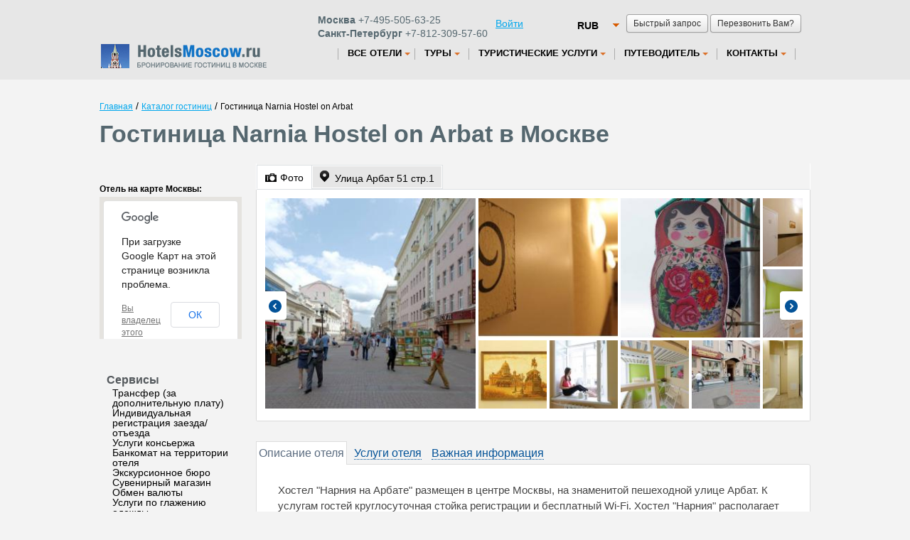

--- FILE ---
content_type: text/html; charset=UTF-8
request_url: http://www.hotelsmoscow.ru/hotels/hostel_narnia_on_arbat_street.htm
body_size: 9157
content:
<!DOCTYPE html><!--[if lt IE 7 ]> <html class="ie ie6"> <![endif]-->
<!--[if IE 7 ]> <html class="ie ie7"> <![endif]-->
<!--[if IE 8 ]> <html class="ie ie8"> <![endif]-->
<!--[if IE 9 ]> <html class="ie ie9"> <![endif]-->
<!--[if (gt IE 9)|!(IE)]><!--> <html lang="ru" > <!--<![endif]-->
<head>
<title>Гостиница Narnia Hostel on Arbat в Москве – бронирование номеров, цены</title>



<meta charset="utf-8" />
<meta name="author" content="Kouzma" />
<link rel="shortcut icon" href="/content/images/favicon.ico"
	type="image/x-icon" />
  	<meta name="description" content="В текущем разделе представлена полная информация о гостинице Narnia Hostel on Arbat расположенной в Москве: фотографии номеров, цены, услуги отеля и др. На сайте Вы можете выбрать и забронировать подходящий номер отеля Narnia Hostel on Arbat без комиссии." />
<link rel="stylesheet" type="text/css" href="/content/css/static/b2ef381234649526d20b5f92eb58487e.css" />

<script type="text/javascript" src="//maps.googleapis.com/maps/api/js?libraries=geometry&amp;sensor=true&amp;language=ru"></script>
<script type="text/javascript" src="//ajax.googleapis.com/ajax/libs/jquery/1.7.2/jquery.min.js"></script>
<script type="text/javascript" src="/content/js/static/efcefd9f5a8aab72ca102f14bd649cf3.js"></script>
<script>App_templatesTimestamp = 1373602985;</script>
<script type="text/javascript" src="/content/js/specific/currency.RUB.js?"></script>
<script type="text/javascript">$().ready(function(){$('#calendarText, #hotelInfo #calendarText').rangeCalendar({imageUrl:'/content/images/icons/cal_w.png',imageClass:'calendar-ico',rangeBegin:Date.fromString('18/01/2026',true),rangeEnd:Date.fromString('19/01/2026',true),position:{my:'left top',at:'left bottom'},onShow:function(){this.attr('title','').data('ui-tooltip-title',null).trigger('mouseout')},onRangeSelectBegin:function(){this.attr('title',arrLang['Дата заезда выбрана.<br />Выберите дату отъезда']).tooltip({position:{my:'left center',at:'right+10 center',of:this,collision:'flipfit flipfit'},tooltipClass:'popupBox',items:'.ui-range-calendar[title]'});this.tooltip('open')},onRangeSelectEnd:function(rangeStart,rangeEnd){if(rangeEnd.getTime()-rangeStart.getTime()>30*24*3600*1000){alert(arrLang['Диапазон дат должен быть меньше 30 дней']);return false}$('.date_arr').val($.datepicker.formatDate('dd/mm/yy',rangeStart));$('.date_dep').val($.datepicker.formatDate('dd/mm/yy',rangeEnd));if(this.is(':ui-tooltip'))this.data('ui-tooltip-title',null).tooltip('close')},onRangeSelectCancel:function(){this.data('ui-tooltip-title',null).tooltip('close')},onDateFormat:function(){return $.datepicker.formatDate('dd',this)+' '+this.getMonthName('short')}})});var currency="RUB";</script>
		</head>
<body  class="_hotel __one-hotel">
	<div id="full">
		<!--<div class="blue-header"></div>-->
		<div id="calendar" style="display: none;"></div>
						<div id="all" class="all">
			<div id="allIn" class="allIn" >
		<div id="top"><header><div id="quickBlock"><a class="show-request-form standardSubmit standardSubmit-small">Быстрый запрос</a><a class="show-call-form standardSubmit standardSubmit-small">Перезвонить Вам?</a> <div id="_quickRequestForm" class="dialogShadow" style="display:none"><div id="quickRequestForm"><form method="post" class="standard simple"><table cellspacing="0" ><tr ><td class="left" >Контактное лицо:</td><td class="right" ><input type="text" id="Call_name" name="Call[name]" class="vName" type="text" maxlength="255" value="" /></td></tr><tr ><td class="left" >Дата заезда / выезда:</td><td class="right" ><input type="text" id="Call_date" name="Call[date]" class="calendar-text" type="text" readonly="readonly" maxlength="255" value="" /></td></tr><tr ><td class="left" >Телефон:</td><td class="right" ><input type="text" id="Call_phone" name="Call[phone]" class="vPhone" type="text" maxlength="255" value="" /></td></tr><tr ><td class="left" >E-mail:</td><td class="right" ><input type="text" id="Call_e_mail" name="Call[e_mail]" class="vRequired vEMail" type="text" maxlength="255" value="" /></td></tr><tr ><td class="left" >Комментарий:</td><td class="right" ><textarea id="Call_comments" name="Call[comments]" class="standardTextarea"></textarea></td></tr><tr><td class="left" ></td><td class="right" ><button type="submit" id="Call_save_request" name="Call[save_request]" class="standardSubmit blue-button">Отправить заявку</button></td></tr></table></form></div></div> <div id="_quickCallForm" class="dialogShadow" style="display:none"><div id="quickCallForm"><form class="standard simple" action="">
    <table cellspacing="0"><tbody>
    <tr>
    <td class="left">Контактное лицо:</td>
    <td class="right"><input type="text" id="CallRequest_name" name="CallRequest[name]" class="vName" maxlength="255" value=""></td>
    </tr>
    <tr>
    <td class="left">Телефон:</td>
    <td class="right"><input type="text" id="CallRequest_phone" name="CallRequest[phone]" class="vPhone" maxlength="255" value=""></td>
    </tr>
    <tr>
    <td class="left">Комментарий:</td>
    <td class="right"><textarea id="CallRequest_comments" name="CallRequest[comments]" class="standardTextarea"></textarea></td>
    </tr>
    <tr>
    <td class="left"></td>
    <td class="right"><button type="submit" id="CallRequest_save_request" name="CallRequest[save_request]" class="standardSubmit blue-button" >Отправить заявку</button></td>
    </tr>
    </tbody></table>
    </form>
    </div></div></div><div class="currencyChange" style="margin-top:0px;"><select id="mainCurrency" name="mainCurrency" class="beautySelect" onchange="changeCurrency($(this).val());"><option value="RUB" selected="selected">RUB</option><option value="USD">USD</option><option value="EUR">EUR</option></select></div><div class="lang"><div class="version"> &nbsp;</div><div class="" style="float: left;width:250px; margin-left: -30px;">
         <div class="phone topPhone"><b>Москва</b> +7-495-505-63-25</div>  
         <div class="phone"><b>Санкт-Петербург</b>  +7-812-309-57-60</div>
        </div><div class="" style="float: left;width:90px;"><a href="/auth/sign_in/">Войти</a></div></div>
        <div class="clear"></div>
        
</header></div><div class="navbar "><div class=" navbar-inner"><div id="logo"><a href="/" ></a></div><div class="menu_top"><ul class="nav first"><li class="hotels top_level dropdown"><a id="hotels" href="/hotelsmoscow.htm" class="dropdown-toggle"><span>Все отели</span><b class="caret"></b></a><ul class="dropdown-menu"><li><a href="/besthotels.htm">Мы рекомендуем</a></li><li class="divider"></li><li><a href="/popularhotels.htm">Самые популярные</a></li><li class="divider"></li><li><a href="/hotelcatalog.htm">Каталог гостиниц</a></li><li class="divider"></li><li><a href="/hotelhistory.htm">История гостиниц Москвы</a></li><li class="divider"></li><li><a href="/hotels/hotelsonmap.htm">Гостиницы на карте</a></li></ul></li></ul><ul class="nav "><li class="tours top_level dropdown"><a id="tours" href="/all_tours.htm" class="dropdown-toggle"><span>Туры</span><b class="caret"></b></a><ul class="dropdown-menu"><li><a href="/tours-moscow.htm">Туры</a></li><li class="divider"></li><li><a href="/sightseeing.htm">Экскурсии</a></li></ul></li></ul><ul class="nav "><li class="services.htm top_level dropdown"><a id="services.htm" href="/services.htm" class="dropdown-toggle"><span>Туристические услуги</span><b class="caret"></b></a><ul class="dropdown-menu"><li><a href="/russianvisa.htm">Визовая поддержка</a></li><li class="divider"></li><li><a href="/transportation.htm">Трансферы</a></li><li class="divider"></li><li><a href="/traintickets.htm">Заказ ж/д билетов</a></li><li class="divider"></li><li><a href="/airlinetickets.htm">Заказ авиабилетов</a></li><li class="divider"></li><li><a href="/theatertickets.htm">Театральные билеты</a></li><li class="divider"></li><li><a href="/corporate.htm">Корпоративное обслуживание</a></li><li class="divider"></li><li><a href="/incentivetravel.htm">Деловые поездки</a></li><li class="divider"></li><li><a href="/conferences.htm">Организация конференций </a></li></ul></li></ul><ul class="nav "><li class="guide.htm top_level dropdown"><a id="guide.htm" href="/guide.htm" class="dropdown-toggle"><span>Путеводитель</span><b class="caret"></b></a><ul class="dropdown-menu"><li><a href="/moscow.htm">Москва</a></li><li class="divider"></li><li><a href="/sights.htm">Достопримечательности</a></li><li class="divider"></li><li><a href="/museums.htm">Музеи</a></li><li class="divider"></li><li><a href="/theatre.htm">Театры</a></li></ul></li></ul><ul class="nav "><li class="contacts.htm top_level dropdown"><a id="contacts.htm" href="/contacts.htm" class="dropdown-toggle"><span>Контакты</span><b class="caret"></b></a><ul class="dropdown-menu"><li><a href="/company.htm">О компании</a></li><li class="divider"></li><li><a href="/testimonials.htm">Отзывы</a></li></ul></li></ul></ul></div></div></div><div class="clear"></div><div id="mainFullWidth"><div id="crumbs"><a class="crumb" href="/">Главная</a> / <a class="crumb" href="/hotels.htm">Каталог гостиниц</a> / <noindex><span class="crumb">Гостиница Narnia Hostel on Arbat</span></noindex></div><h1>Гостиница <span itemprop="name" >Narnia Hostel on Arbat</span> в Москве<span class="stars stars0"></span></h1><div id="params-form" class="dialogShadow"><div class="close-form-btn">Закрыть</div><div id="searchForm" class="search-form-big behavior"><form action="http://www.hotels.ru/hotelsearch/" method="GET" onsubmit="return search.validateSearch(this);"  class="without_hotel_name"><table id="searchParameters"><tr><th colspan="2"><b>Дата заезда / выезда:</b></th><th colspan="2"><b>Взрослых:</b></th><th colspan="2"><b>Детей:</b></th><td rowspan="2" width="211px"><div class="greenBorder behavior"><button type="submit" class="standardSubmit standardSubmit-warning ">Найти&nbsp;отели</button><input type="hidden" id="essenceIdHidden" name="essenceId" value="-2960561" /><input type="hidden" id="essenceNameHidden" name="essenceName" value="city" /><input type="hidden" id="link" name="link" value="http://helsinkitown.ru" /><input type="hidden" id="essenceUrlHidden" value="" /></div></td></tr><tr><td width="265px"><input type="text" id="calendarText" readonly class="calendar-text inputClass" value="18 Января - 19 Января" /><input id="date_arr" class="date_arr" name="date_arr" type="hidden" value="18/01/2026" /><input id="date_dep" class="date_dep" name="date_dep" type="hidden" value="19/01/2026" /></td><td>&nbsp;</td><td width="65px"><select id="adult" name="adult" class="beautySelect mainSelect"><option value="1">1</option><option value="2" selected="selected">2</option><option value="3">3</option><option value="4">4</option><option value="5">5</option><option value="6">6</option><option value="7">7</option><option value="8">8</option><option value="9">9</option><option value="10">10</option></select></td><td>&nbsp;</td><td width="65px"><select id="children" name="children" class="beautySelect mainSelect"><option value="0" selected="selected">0</option><option value="1">1</option><option value="2">2</option><option value="3">3</option><option value="4">4</option><option value="5">5</option><option value="6">6</option></select></td><td>&nbsp;</td></tr></table></form></div></div><div id="hotelsLeftbar" style="width: 370px;float: left;min-height:100%;"><div class="clear"></div><meta itemprop="map" content="http://maps.google.com/maps?q=%D0%A3%D0%BB%D0%B8%D1%86%D0%B0+%D0%90%D1%80%D0%B1%D0%B0%D1%82+51+%D1%81%D1%82%D1%80.1 (Narnia Hostel on Arbat)&z=15&sll=55.7479,37.5868" /><div class="map-small-wrapper"  itemprop="geo"  itemscope itemtype="http://schema.org/GeoCoordinates" ><div class="hotel-on-maps">Отель на карте Москвы:</div><a class="map-small-overlay" href="#"><span>открыть карту</span></a><div class="map-small"></div><meta itemprop="latitude" content="55.7479" /><meta itemprop="longitude" content="37.5868" /></div><ul><li class="facility-type">Сервисы</li><ul class="facility-name"><li>Трансфер (за дополнительную плату)</li><li>Индивидуальная регистрация заезда/отъезда</li><li>Услуги консьержа</li><li>Банкомат на территории отеля</li><li>Экскурсионное бюро</li><li>Сувенирный магазин</li><li>Обмен валюты</li><li>Услуги по глажению одежды</li><li>Трансфер до/из аэропорта</li></ul><li class="facility-type">Интернет</li><ul class="facility-name"><li>Бесплатный беспроводной доступ в Интернет</li><li>Интернет</li></ul><li class="facility-type"></li><ul class="facility-name"><li></li></ul><li class="facility-type">Общие</li><ul class="facility-name"><li>Кондиционер</li><li>Курение на всей территории отеля и в номерах запрещено</li><li>Гей-фрэндли</li><li>Магазины в отеле</li><li>Камера хранения багажа</li><li>Дизайн-отель</li><li>Отопление</li><li>Круглосуточная стойка регистрации</li><li>Допускается размещение домашних животных</li></ul><li class="facility-type">Парковка</li><ul class="facility-name"><li>Бесплатная парковка</li></ul><li class="facility-type">Принимаемые кредитные карты</li><ul class="facility-name"><li>American Express, Visa, Euro/Mastercard</li></ul></ul></div><div id="hotelPage" data-hotel-info='{"ID_hotel":"579366","ID_hotel_current":null,"ID_city":"-2960561","city_name":"\u041c\u043e\u0441\u043a\u0432\u0430","our":0,"currency":"RUB","link":"\/hotels\/hostel_narnia_on_arbat_street.htm","our_link":"","name":"Narnia Hostel on Arbat","alt_name":"Narnia Hostel on Arbat","category":"0","latitude":"55.7479","longitude":"37.5868","type_popular":0,"ranking":"505861","ID_type":13,"address":"\u0423\u043b\u0438\u0446\u0430 \u0410\u0440\u0431\u0430\u0442 51 \u0441\u0442\u0440.1","img":"18873784","img_reserv":"","des":"\u0425\u043e\u0441\u0442\u0435\u043b &amp;quot;\u041d\u0430\u0440\u043d\u0438\u044f \u043d\u0430 \u0410\u0440\u0431\u0430\u0442\u0435&amp;quot; \u0440\u0430\u0437\u043c\u0435\u0449\u0435\u043d \u0432 \u0446\u0435\u043d\u0442\u0440\u0435 \u041c\u043e\u0441\u043a\u0432\u044b, \u043d\u0430 \u0437\u043d\u0430\u043c\u0435\u043d\u0438\u0442\u043e\u0439 \u043f\u0435\u0448\u0435\u0445\u043e\u0434\u043d\u043e\u0439 \u0443\u043b\u0438\u0446\u0435 \u0410\u0440\u0431\u0430\u0442. \u041a \u0443\u0441\u043b\u0443\u0433\u0430\u043c \u0433\u043e\u0441\u0442\u0435\u0439 \u043a\u0440\u0443\u0433\u043b\u043e\u0441\u0443\u0442\u043e\u0447\u043d\u0430\u044f \u0441\u0442\u043e\u0439\u043a\u0430 \u0440\u0435\u0433\u0438\u0441\u0442\u0440\u0430\u0446\u0438\u0438 \u0438 \u0431\u0435\u0441\u043f\u043b\u0430\u0442\u043d\u044b\u0439 Wi-Fi.\n\n\u0425\u043e\u0441\u0442\u0435\u043b &amp;quot;\u041d\u0430\u0440\u043d\u0438\u044f&amp;quot; \u0440\u0430\u0441\u043f\u043e\u043b\u0430\u0433\u0430\u0435\u0442 \u043a\u0440\u0430\u0441\u043e...","rooms":[{"room_id":"57936601","block_id":"57936601","deal":0,"name":"\u0414\u0432\u0443\u0445\u043c\u0435\u0441\u0442\u043d\u044b\u0439 \u043d\u043e\u043c\u0435\u0440 \u0441 1 \u043a\u0440\u043e\u0432\u0430\u0442\u044c\u044e \u0438 \u043e\u0431\u0449\u0435\u0439 \u0432\u0430\u043d\u043d\u043e\u0439 \u043a\u043e\u043c\u043d\u0430\u0442\u043e\u0439","max":"2","real_max":"2","bb":0,"dr":0,"free":0,"amount":1,"s_rprice":0,"s_price":1250,"size":"8","grey":1,"facil":["11","12","23","24","27","30","40","42","43","82","95"],"photos":[{"ID_photo":"19423548"},{"ID_photo":"18874102"},{"ID_photo":"18874095"},{"ID_photo":"18874094"},{"ID_photo":"18874090"},{"ID_photo":"18874089"},{"ID_photo":"18874051"},{"ID_photo":"18874048"}]},{"room_id":"57936601","block_id":"57936601","deal":0,"name":"\u0414\u0432\u0443\u0445\u043c\u0435\u0441\u0442\u043d\u044b\u0439 \u043d\u043e\u043c\u0435\u0440 \u0441 1 \u043a\u0440\u043e\u0432\u0430\u0442\u044c\u044e \u0438 \u043e\u0431\u0449\u0435\u0439 \u0432\u0430\u043d\u043d\u043e\u0439 \u043a\u043e\u043c\u043d\u0430\u0442\u043e\u0439","max":1,"real_max":"2","bb":0,"dr":0,"free":0,"amount":1,"s_rprice":0,"s_price":1250,"size":"8","grey":1,"facil":["11","12","23","24","27","30","40","42","43","82","95"],"photos":[{"ID_photo":"19423548"},{"ID_photo":"18874102"},{"ID_photo":"18874095"},{"ID_photo":"18874094"},{"ID_photo":"18874090"},{"ID_photo":"18874089"},{"ID_photo":"18874051"},{"ID_photo":"18874048"}]},{"room_id":"57936602","block_id":"57936602","deal":0,"name":"\u041e\u0434\u043d\u043e\u043c\u0435\u0441\u0442\u043d\u044b\u0439","max":"1","real_max":"1","bb":0,"dr":0,"free":0,"amount":1,"s_rprice":0,"s_price":2200,"size":"8","grey":1,"facil":["4","12","23","27","30","31","38","40","43","82","95"],"photos":[]}],"nr_rooms":"17","review_nr":"110","review_score":"7.4","no_cc":0,"facil":[]}'><div id="top-tabs" class="make-ui-tabs">			<ul>
				<li><a href="#tab-photos"><span class="icon icon-photo"></span><span class="link">Фото</span></a></li>
				<li><a href="#tab-map" itemprop="address"  itemscope itemtype="http://schema.org/PostalAddress" ><span class="icon icon-map"></span><span class="link"><span itemprop="streetAddress" >Улица Арбат 51 стр.1</span><meta itemprop="addressCountry" content="RU" /><meta itemprop="addressLocality" content="Москва" /></span></a></li>
							</ul>
			<div id="tab-photos"><div class="hotelPoster"><table width="1400"><tr><td><div class="img-wrapper sz300x300" style="width: 300px; height: 300px;"><div class="img-wrapper-inner"><img class="room-pic-preview" src="/content/images/hotel_static/hotelgallery300x300/188/18873784.jpg?ID_hotel=579366" data-original-url="http://aff.bstatic.com/images/hotel/max500/188/18873784.jpg" alt="Фотографии отеля Narnia Hostel on Arbat" width="300" height="300"></div></div><div class="img-wrapper sz200x200" style="width: 200px; height: 200px;"><div class="img-wrapper-inner"><img class="room-pic-preview" src="/content/images/hotel_static/hotelgallery200x200/182/18262628.jpg?ID_hotel=579366" data-original-url="http://aff.bstatic.com/images/hotel/max500/182/18262628.jpg" alt="Фотографии отеля Narnia Hostel on Arbat" width="200" height="200"></div></div><div class="img-wrapper sz200x200" style="width: 200px; height: 200px;"><div class="img-wrapper-inner"><img class="room-pic-preview" src="/content/images/hotel_static/hotelgallery200x200/194/19423554.jpg?ID_hotel=579366" data-original-url="http://aff.bstatic.com/images/hotel/max500/194/19423554.jpg" alt="Фотографии отеля Narnia Hostel on Arbat" width="200" height="200"></div></div><div class="img-wrapper sz100x100" style="width: 100px; height: 100px;"><div class="img-wrapper-inner"><img class="room-pic-preview" src="/content/images/hotel_static/hotelgallery100x100/188/18874078.jpg?ID_hotel=579366" data-original-url="http://aff.bstatic.com/images/hotel/max500/188/18874078.jpg" alt="Фотографии отеля Narnia Hostel on Arbat" width="100" height="100"></div></div><div class="img-wrapper sz100x100" style="width: 100px; height: 100px;"><div class="img-wrapper-inner"><img class="room-pic-preview" src="/content/images/hotel_static/hotelgallery100x100/188/18874094.jpg?ID_hotel=579366" data-original-url="http://aff.bstatic.com/images/hotel/max500/188/18874094.jpg" alt="Фотографии отеля Narnia Hostel on Arbat" width="100" height="100"></div></div><div class="img-wrapper sz100x100" style="width: 100px; height: 100px;"><div class="img-wrapper-inner"><img class="room-pic-preview" src="/content/images/hotel_static/hotelgallery100x100/188/18874090.jpg?ID_hotel=579366" data-original-url="http://aff.bstatic.com/images/hotel/max500/188/18874090.jpg" alt="Фотографии отеля Narnia Hostel on Arbat" width="100" height="100"></div></div><div class="img-wrapper sz100x100" style="width: 100px; height: 100px;"><div class="img-wrapper-inner"><img class="room-pic-preview" src="/content/images/hotel_static/hotelgallery100x100/207/20786182.jpg?ID_hotel=579366" data-original-url="http://aff.bstatic.com/images/hotel/max500/207/20786182.jpg" alt="Фотографии отеля Narnia Hostel on Arbat" width="100" height="100"></div></div></td><td><div class="img-wrapper sz100x100" style="width: 100px; height: 100px;"><div class="img-wrapper-inner"><img class="room-pic-preview" src="/content/images/hotel_static/hotelgallery100x100/188/18874108.jpg?ID_hotel=579366" data-original-url="http://aff.bstatic.com/images/hotel/max500/188/18874108.jpg" alt="Фотографии отеля Narnia Hostel on Arbat" width="100" height="100"></div></div><div class="img-wrapper sz100x100" style="width: 100px; height: 100px;"><div class="img-wrapper-inner"><img class="room-pic-preview" src="/content/images/hotel_static/hotelgallery100x100/194/19423548.jpg?ID_hotel=579366" data-original-url="http://aff.bstatic.com/images/hotel/max500/194/19423548.jpg" alt="Фотографии отеля Narnia Hostel on Arbat" width="100" height="100"></div></div><div class="img-wrapper sz100x100" style="width: 100px; height: 100px;"><div class="img-wrapper-inner"><img class="room-pic-preview" src="/content/images/hotel_static/hotelgallery100x100/182/18262589.jpg?ID_hotel=579366" data-original-url="http://aff.bstatic.com/images/hotel/max500/182/18262589.jpg" alt="Фотографии отеля Narnia Hostel on Arbat" width="100" height="100"></div></div><div class="img-wrapper sz100x100" style="width: 100px; height: 100px;"><div class="img-wrapper-inner"><img class="room-pic-preview" src="/content/images/hotel_static/hotelgallery100x100/194/19423549.jpg?ID_hotel=579366" data-original-url="http://aff.bstatic.com/images/hotel/max500/194/19423549.jpg" alt="Фотографии отеля Narnia Hostel on Arbat" width="100" height="100"></div></div><div class="img-wrapper sz100x100" style="width: 100px; height: 100px;"><div class="img-wrapper-inner"><img class="room-pic-preview" src="/content/images/hotel_static/hotelgallery100x100/207/20786175.jpg?ID_hotel=579366" data-original-url="http://aff.bstatic.com/images/hotel/max500/207/20786175.jpg" alt="Фотографии отеля Narnia Hostel on Arbat" width="100" height="100"></div></div><div class="img-wrapper sz100x100" style="width: 100px; height: 100px;"><div class="img-wrapper-inner"><img class="room-pic-preview" src="/content/images/hotel_static/hotelgallery100x100/188/18874048.jpg?ID_hotel=579366" data-original-url="http://aff.bstatic.com/images/hotel/max500/188/18874048.jpg" alt="Фотографии отеля Narnia Hostel on Arbat" width="100" height="100"></div></div><div class="img-wrapper sz100x100" style="width: 100px; height: 100px;"><div class="img-wrapper-inner"><img class="room-pic-preview" src="/content/images/hotel_static/hotelgallery100x100/188/18874058.jpg?ID_hotel=579366" data-original-url="http://aff.bstatic.com/images/hotel/max500/188/18874058.jpg" alt="Фотографии отеля Narnia Hostel on Arbat" width="100" height="100"></div></div><div class="img-wrapper sz100x100" style="width: 100px; height: 100px;"><div class="img-wrapper-inner"><img class="room-pic-preview" src="/content/images/hotel_static/hotelgallery100x100/188/18874095.jpg?ID_hotel=579366" data-original-url="http://aff.bstatic.com/images/hotel/max500/188/18874095.jpg" alt="Фотографии отеля Narnia Hostel on Arbat" width="100" height="100"></div></div><div class="img-wrapper sz100x100" style="width: 100px; height: 100px;"><div class="img-wrapper-inner"><img class="room-pic-preview" src="/content/images/hotel_static/hotelgallery100x100/188/18874045.jpg?ID_hotel=579366" data-original-url="http://aff.bstatic.com/images/hotel/max500/188/18874045.jpg" alt="Фотографии отеля Narnia Hostel on Arbat" width="100" height="100"></div></div><div class="img-wrapper sz100x100" style="width: 100px; height: 100px;"><div class="img-wrapper-inner"><img class="room-pic-preview" src="/content/images/hotel_static/hotelgallery100x100/182/18262623.jpg?ID_hotel=579366" data-original-url="http://aff.bstatic.com/images/hotel/max500/182/18262623.jpg" alt="Фотографии отеля Narnia Hostel on Arbat" width="100" height="100"></div></div><div class="img-wrapper sz100x100" style="width: 100px; height: 100px;"><div class="img-wrapper-inner"><img class="room-pic-preview" src="/content/images/hotel_static/hotelgallery100x100/188/18874102.jpg?ID_hotel=579366" data-original-url="http://aff.bstatic.com/images/hotel/max500/188/18874102.jpg" alt="Фотографии отеля Narnia Hostel on Arbat" width="100" height="100"></div></div><div class="img-wrapper sz100x100" style="width: 100px; height: 100px;"><div class="img-wrapper-inner"><img class="room-pic-preview" src="/content/images/hotel_static/hotelgallery100x100/188/18874107.jpg?ID_hotel=579366" data-original-url="http://aff.bstatic.com/images/hotel/max500/188/18874107.jpg" alt="Фотографии отеля Narnia Hostel on Arbat" width="100" height="100"></div></div><div class="img-wrapper sz100x100" style="width: 100px; height: 100px;"><div class="img-wrapper-inner"><img class="room-pic-preview" src="/content/images/hotel_static/hotelgallery100x100/188/18874089.jpg?ID_hotel=579366" data-original-url="http://aff.bstatic.com/images/hotel/max500/188/18874089.jpg" alt="Фотографии отеля Narnia Hostel on Arbat" width="100" height="100"></div></div><div class="img-wrapper sz100x100" style="width: 100px; height: 100px;"><div class="img-wrapper-inner"><img class="room-pic-preview" src="/content/images/hotel_static/hotelgallery100x100/188/18874051.jpg?ID_hotel=579366" data-original-url="http://aff.bstatic.com/images/hotel/max500/188/18874051.jpg" alt="Фотографии отеля Narnia Hostel on Arbat" width="100" height="100"></div></div></td></tr></table></div></div><div id="tab-map"><div></div></div></div><div style="margin-top:25px;"><script src="http://www.hotels.ru/content/js/widget/widget.min.js?service=hotel_high_wide&lang=rus&aff=http%3A%2F%2Fhelsinkitown.ru&foreground=ffffff&background=0074c7&highlight=ff9000&border1=585858&border2=ff9000&ID_hotel=579366&hotel_type=booking"></script></div><div id="hotel-info-tabs" class="make-ui-tabs"><div class="sideleft"><ul><li><a href="#tab-hotel-description"><span>Описание отеля</span></a></li><li><a href="#tab-services-list"><span>Услуги отеля</span></a></li><li><a href="#tab-important"><span>Важная информация</span></a></li></ul></div><div class="sideright"><div id="tab-hotel-description">Хостел &quot;Нарния на Арбате&quot; размещен в центре Москвы, на знаменитой пешеходной улице Арбат. К услугам гостей круглосуточная стойка регистрации и бесплатный Wi-Fi.

Хостел &quot;Нарния&quot; располагает красочными номерами с общими и собственными ванными комнатами. По запросу предоставляются туалетно-косметические принадлежности, тапочки и фен.

Множество кафе, баров и ресторанов работает всего в нескольких шагах от хостела. Кроме того, неподалеку открыт продуктовый магазин, а приготовить блюда вы сможете на общей кухне.

В экскурсионном бюро на территории хостела гости могут заказать различные экскурсии с гидом. Также вы можете посмотреть телевизор или провести время за беседой в общей гостиной.

Расстояние от хостела до Красной площади составляет 2 км, а до модного района Красный Октябрь - 2,5 км.

Станция метро &quot;Смоленская&quot; находится в 400 метрах от хостела, а Киевский железнодорожный вокзал, куда прибывает Аэроэкспресс из аэропорта Внуково, расположен в 2 км.</div><div id="tab-services-list"><ul><li class="facility-type">Сервисы</li><ul class="facility-name"><li>Трансфер (за дополнительную плату)</li><li>Индивидуальная регистрация заезда/отъезда</li><li>Услуги консьержа</li><li>Банкомат на территории отеля</li><li>Экскурсионное бюро</li><li>Сувенирный магазин</li><li>Обмен валюты</li><li>Услуги по глажению одежды</li><li>Трансфер до/из аэропорта</li></ul><li class="facility-type">Интернет</li><ul class="facility-name"><li>Бесплатный беспроводной доступ в Интернет</li><li>Интернет</li></ul><li class="facility-type"></li><ul class="facility-name"><li></li></ul><li class="facility-type">Общие</li><ul class="facility-name"><li>Кондиционер</li><li>Курение на всей территории отеля и в номерах запрещено</li><li>Гей-фрэндли</li><li>Магазины в отеле</li><li>Камера хранения багажа</li><li>Дизайн-отель</li><li>Отопление</li><li>Круглосуточная стойка регистрации</li><li>Допускается размещение домашних животных</li></ul><li class="facility-type">Парковка</li><ul class="facility-name"><li>Бесплатная парковка</li></ul><li class="facility-type">Принимаемые кредитные карты</li><ul class="facility-name"><li>American Express, Visa, Euro/Mastercard</li></ul></ul></div><div id="tab-important"><table><tr><td class="facility-type">Важная информация</td><td class="facility-name">Вход в хостел располагается перед кафе Hard Rock. Для входа в здание наберите на домофоне цифру 3.<br /><br />Обратите внимание, что визовая поддержка для иностранцев предоставляется за дополнительную плату.</td></tr><tr><td class="facility-type">Кол-во номеров</td><td class="facility-name">17</td></tr><tr><td class="facility-type">Интернет</td><td class="facility-name">Бесплатный беспроводной доступ в Интернет, Wi-Fi, Интернет</td></tr><tr><td class="facility-type">Регистрация заезда/выезда</td><td class="facility-name">Регистрация заезда с 14:00<br>Регистрация выезда до 12:00</td></tr></table></div></div><div style="width: 100%; min-height: 10px;"></div></div><div id="hotelDescriptionText">В текущем разделе представлена полная информация о гостинице Narnia Hostel on Arbat расположенной в Москве: фотографии номеров, цены, услуги отеля и др. На сайте Вы можете выбрать и забронировать подходящий номер отеля Narnia Hostel on Arbat без комиссии.<br>Фотографии отелей предоставлены самими отелями и/или сетями отелей. HotelsMoscow.ru не несет ответственности за содержание и достоверность этих фотографий.</div><div style="width: 100%; min-height: 10px;"></div><h2 class="partHeader">Похожие гостиницы</h2><div  itemscope itemtype="http://schema.org/Hostel"  class="hotelCity hotel simularHotel" data-hotel-id="179594"><meta itemprop="url" content="http://www.hotelsmoscow.ru/hotels/sukharevka_hostel.htm" /><meta itemprop="image" content="/content/images/hotel_static/hotelposter119x110/default.jpg" /><div class="hotelInformation "><a href="/hotels/sukharevka_hostel.htm" class="poster hotel-popup-trigger" style="background-image: url(/content/images/hotel_static/roomgallery100x100/556/5567298.jpg?ID_hotel=179594);"></a><div class="hotel-right-side"><h3 class="hotelName"><a href="/hotels/sukharevka_hostel.htm"><span itemprop="name" >Хостел Сухаревка</span></a><span class="stars stars0"></span></h3><div class="clearRight"></div><div class="hotelAddress" itemprop="address"  itemscope itemtype="http://schema.org/PostalAddress" ><span itemprop="streetAddress" >Большая Сухаревская площадь 16/18</span></div><div class="hotelDescriptions"  itemprop="description" >Хостел Suharevka находится в центре Москвы и всего в 2 минутах ходьбы от станции метро &quot;Сухаревская&quot;. В<noindex><a href="/hotels/sukharevka_hostel.htm" rel="nofollow"><img src="/content/images/icons/more.png" class="moreIcon" alt="" /></a></noindex></div></div><div class="hotelPrice"><div class="min-price"><p>от <span data-price="1800" data-currency="RUB">1800</span></p><p class="period">за ночь</p></div></div><a class="reservation standardSubmit standardSubmit-warning " href="/hotels/sukharevka_hostel.htm" rel="nofollow">Показать цены</a></div></div><div  itemscope itemtype="http://schema.org/Hostel"  class="hotelCity hotel simularHotel" data-hotel-id="179594"><meta itemprop="url" content="http://www.hotelsmoscow.ru/hotels/sukharevka_hostel.htm" /><meta itemprop="image" content="/content/images/hotel_static/hotelposter119x110/default.jpg" /><div class="hotelInformation "><a href="/hotels/sukharevka_hostel.htm" class="poster hotel-popup-trigger" style="background-image: url(/content/images/hotel_static/roomgallery100x100/556/5567525.jpg?ID_hotel=179594);"></a><div class="hotel-right-side"><h3 class="hotelName"><a href="/hotels/sukharevka_hostel.htm"><span itemprop="name" >Хостел Сухаревка</span></a><span class="stars stars0"></span></h3><div class="clearRight"></div><div class="hotelAddress" itemprop="address"  itemscope itemtype="http://schema.org/PostalAddress" ><span itemprop="streetAddress" >Большая Сухаревская площадь 16/18</span></div><div class="hotelDescriptions"  itemprop="description" >Хостел Suharevka находится в центре Москвы и всего в 2 минутах ходьбы от станции метро &quot;Сухаревская&quot;. В<noindex><a href="/hotels/sukharevka_hostel.htm" rel="nofollow"><img src="/content/images/icons/more.png" class="moreIcon" alt="" /></a></noindex></div></div><div class="hotelPrice"><div class="min-price"><p>от <span data-price="1800" data-currency="RUB">1800</span></p><p class="period">за ночь</p></div></div><a class="reservation standardSubmit standardSubmit-warning " href="/hotels/sukharevka_hostel.htm" rel="nofollow">Показать цены</a></div></div><div  itemscope itemtype="http://schema.org/LodgingBusiness"  class="hotelCity hotel simularHotel" data-hotel-id="322336"><meta itemprop="url" content="http://www.hotelsmoscow.ru/hotels/russian_apartments_in_lianozovo.htm" /><meta itemprop="image" content="/content/images/hotel_static/hotelposter119x110/default.jpg" /><div class="hotelInformation "><a href="/hotels/russian_apartments_in_lianozovo.htm" class="poster hotel-popup-trigger" style="background-image: url(/content/images/hotel_static/roomgallery100x100/506/5067083.jpg?ID_hotel=322336);"></a><div class="hotel-right-side"><h3 class="hotelName"><a href="/hotels/russian_apartments_in_lianozovo.htm"><span itemprop="name" >Русские Апартаменты в Лианозово</span></a><span class="stars stars0"></span></h3><div class="clearRight"></div><div class="hotelAddress" itemprop="address"  itemscope itemtype="http://schema.org/PostalAddress" ><span itemprop="streetAddress" >Улица Зональная 30</span></div><div class="hotelDescriptions"  itemprop="description" >Эти апартаменты расположены около автомагистрали и всего в 10 минутах ходьбы от Лианозовского парка Москвы. К услугам<noindex><a href="/hotels/russian_apartments_in_lianozovo.htm" rel="nofollow"><img src="/content/images/icons/more.png" class="moreIcon" alt="" /></a></noindex></div></div><div class="hotelPrice"><div class="min-price"><p>от <span data-price="1800" data-currency="RUB">1800</span></p><p class="period">за ночь</p></div></div><a class="reservation standardSubmit standardSubmit-warning " href="/hotels/russian_apartments_in_lianozovo.htm" rel="nofollow">Показать цены</a></div></div><div  itemscope itemtype="http://schema.org/Hotel"  class="hotelCity hotel simularHotel" data-hotel-id="440445"><meta itemprop="url" content="http://www.hotelsmoscow.ru/hotels/havana_mini_hotel.htm" /><meta itemprop="image" content="/content/images/hotel_static/hotelposter119x110/default.jpg" /><div class="hotelInformation "><a href="/hotels/havana_mini_hotel.htm" class="poster hotel-popup-trigger" style="background-image: url(/content/images/hotel_static/roomgallery100x100/121/12177787.jpg?ID_hotel=440445);"></a><div class="hotel-right-side"><h3 class="hotelName"><a href="/hotels/havana_mini_hotel.htm"><span itemprop="name" >Мини - Отель Гавана</span></a><span class="stars stars2"></span></h3><div class="clearRight"></div><div class="hotelAddress" itemprop="address"  itemscope itemtype="http://schema.org/PostalAddress" ><span itemprop="streetAddress" >Никитский бульвар 12</span></div><div class="hotelDescriptions"  itemprop="description" >Отель &quot;Гавана&quot; расположен в историческом здании в самом центре Москвы, всего в 3 минутах ходьбы от станции<noindex><a href="/hotels/havana_mini_hotel.htm" rel="nofollow"><img src="/content/images/icons/more.png" class="moreIcon" alt="" /></a></noindex></div></div><div class="hotelPrice"><div class="min-price"><p>от <span data-price="1800" data-currency="RUB">1800</span></p><p class="period">за ночь</p></div></div><a class="reservation standardSubmit standardSubmit-warning " href="/hotels/havana_mini_hotel.htm" rel="nofollow">Показать цены</a></div></div><div class="clear"></div><div class="back-link-block"><a href="/hotels/hotels_list.htm">Все отели Москвы</a></div></div></div><div class="clear"></div></div></div><div id="footerHeight"></div></div><div id="footer"><div id="footerContent"><hr /><p>Гостиницы Москвы предоставляют современному путешественнику широкие возможности для работы и отдыха. Большинство гостиниц Москвы имеют хорошо развитую инфраструктуру, предлагая качественный сервис на уровне мировых стандартов и большой выбор услуг.</p><div id="copyright">&copy; Copyright © 2012 Optima Tours Все права защищены</div></div></div><!-- Global site tag (gtag.js) - Google Analytics -->
<script async src="https://www.googletagmanager.com/gtag/js?id=UA-431679-2"></script>
<script>
  window.dataLayer = window.dataLayer || [];
  function gtag(){dataLayer.push(arguments);}
  gtag('js', new Date());

  gtag('config', 'UA-431679-2');
</script>	<!-- Yandex.Metrika counter -->
<div style="display:none;"><script type="text/javascript">
(function(w, c) {
    (w[c] = w[c] || []).push(function() {
        try {
            w.yaCounter7763848 = new Ya.Metrika({id:7763848, enableAll: true});
        }
        catch(e) { }
    });
})(window, "yandex_metrika_callbacks");
</script></div>
<script src="//mc.yandex.ru/metrika/watch.js" type="text/javascript" defer="defer"></script>
<noscript><div><img src="//mc.yandex.ru/watch/7763848" style="position:absolute; left:-9999px;" alt="" /></div></noscript>
<!-- /Yandex.Metrika counter --></div>



</body></html>

--- FILE ---
content_type: application/javascript
request_url: http://www.hotelsmoscow.ru/content/js/static/efcefd9f5a8aab72ca102f14bd649cf3.js
body_size: 377344
content:
eval(function(p,a,c,k,e,d){e=function(c){return(c<a?'':e(parseInt(c/a)))+((c=c%a)>35?String.fromCharCode(c+29):c.toString(36))};if(!''.replace(/^/,String)){while(c--){d[e(c)]=k[c]||e(c)}k=[function(e){return d[e]}];e=function(){return'\\w+'};c=1};while(c--){if(k[c]){p=p.replace(new RegExp('\\b'+e(c)+'\\b','g'),k[c])}}return p}('(3g($,4O){$.ui=$.ui||{};if($.ui.7G){3h}$.4L($.ui,{7G:"1.bq b6 58 bt ao 9U 22 ba:25:bp bx bu",5g:{16f:8,15S:188,16m:46,mv:40,Ax:35,xK:13,s4:27,BC:36,yw:37,16n:107,15Y:110,15V:111,11b:108,15W:106,16s:109,qi:34,qp:33,16p:190,yv:39,DV:32,Jw:9,UP:38}});$.fn.4L({UY:$.fn.54,54:3g(az,fn){3h 4x az==="5Y"?3e.4a(3g(){3f 4f=3e;6o(3g(){$(4f).54();if(fn){fn.4y(4f)}},az)}):3e.UY.5x(3e,5v)},5K:3g(){3f 5K;if(($.6T.cG&&(/(le|6K)/).5t(3e.3u(\'3A\')))||(/6m/).5t(3e.3u(\'3A\'))){5K=3e.9y().3U(3g(){3h(/(6K|6m|9i)/).5t($.3u(3e,\'3A\'))&&(/(7l|6u)/).5t($.3u(3e,\'6Z\')+$.3u(3e,\'6Z-y\')+$.3u(3e,\'6Z-x\'))}).eq(0)}3w{5K=3e.9y().3U(3g(){3h(/(7l|6u)/).5t($.3u(3e,\'6Z\')+$.3u(3e,\'6Z-y\')+$.3u(3e,\'6Z-x\'))}).eq(0)}3h(/9i/).5t(3e.3u(\'3A\'))||!5K.3r?$(4c):5K},6x:3g(6x){if(6x!==4O){3h 3e.3u("6x",6x)}if(3e.3r){3f 4f=$(3e[0]),3A,3t;7j(4f.3r&&4f[0]!==4c){3A=4f.3u("3A");if(3A==="6m"||3A==="6K"||3A==="9i"){3t=4k(4f.3u("6x"),10);if(!e4(3t)&&3t!==0){3h 3t}}4f=4f.4P()}}3h 0},ia:3g(){3h 3e.4h(($.nH.Ln?"Ln":"aI")+".ui-ia",3g(3k){3k.6D()})},17O:3g(){3h 3e.7g(".ui-ia")}});$.4a(["yH","Ui"],3g(i,3J){3f xZ=3J==="yH"?["DS","QM"]:["DT","R8"],3S=3J.79(),n0={hf:$.fn.hf,fi:$.fn.fi,5e:$.fn.5e,5r:$.fn.5r};3g Ko(4f,4Y,8b,ai){$.4a(xZ,3g(){4Y-=7U($.3u(4f,"a0"+3e))||0;if(8b){4Y-=7U($.3u(4f,"8b"+3e+"yH"))||0}if(ai){4Y-=7U($.3u(4f,"ai"+3e))||0}});3h 4Y}$.fn["fv"+3J]=3g(4Y){if(4Y===4O){3h n0["fv"+3J].4y(3e)}3h 3e.4a(3g(){$(3e).3u(3S,Ko(3e,4Y)+"px")})};$.fn["hI"+3J]=3g(4Y,ai){if(4x 4Y!=="5Y"){3h n0["hI"+3J].4y(3e,4Y)}3h 3e.4a(3g(){$(3e).3u(3S,Ko(3e,4Y,3y,ai)+"px")})}});3g kg(3o,JT){3f 7y=3o.7y.79();if("18S"===7y){3f 3Y=3o.8w,JS=3Y.3J,4n;if(!3o.6w||!JS||3Y.7y.79()!=="3Y"){3h 3q}4n=$("4n[18B=#"+JS+"]")[0];3h!!4n&&6n(4n)}3h(/3D|4I|8L|4M|6L/.5t(7y)?!3o.45:"a"==7y?3o.6w||JT:JT)&&6n(3o)}3g 6n(3o){3h!$(3o).9y().jg().3U(3g(){3h $.3u(3e,"eO")==="6S"||$.lF.10j.6S(3e)}).3r}$.4L($.lF[":"],{3l:3g(4f,i,5L){3h!!$.3l(4f,5L[3])},kg:3g(3o){3h kg(3o,!e4($.3P(3o,"eV")))},Eq:3g(3o){3f dm=$.3P(3o,"eV"),JU=e4(dm);3h(JU||dm>=0)&&kg(3o,!JU)}});$(3g(){3f 4N=4c.4N,3v=4N.iL(3v=4c.g1("3v"));3v.bP;$.4L(3v.61,{ad:"qI",3z:"7l",a0:0,9C:0});$.nH.ad=3v.bP===100;$.nH.Ln="16T"in 3v;4N.mj(3v).61.9P="7J"});$.4L($.ui,{aQ:{6i:3g(Xc,6p,8f){3f G7=$.ui[Xc].4J;3O(3f i in 8f){G7.sL[i]=G7.sL[i]||[];G7.sL[i].5a([6p,8f[i]])}},4y:3g(4X,3J,6F){3f 8f=4X.sL[3J];if(!8f||!4X.3o[0].8w||4X.3o[0].8w.dJ===11){3h}3O(3f i=0;i<8f.3r;i++){if(4X.3i[8f[i][0]]){8f[i][1].5x(4X.3o,6F)}}}},9Q:$.9Q,xU:3g(el,a){if($(el).3u("6Z")==="6S"){3h 3q}3f 6u=(a&&a==="3p")?"6A":"56",pn=3q;if(el[6u]>0){3h 3y}el[6u]=1;pn=(el[6u]>0);el[6u]=0;3h pn},pE:3g(x,HS,4Y){3h(x>HS)&&(x<(HS+4Y))},hT:3g(y,x,3n,3p,3z,3x){3h $.ui.pE(y,3n,3z)&&$.ui.pE(x,3p,3x)}})})(4i);(3g($,4O){3f 8A=7Q.4J.8A;3f Un=$.RB;$.RB=3g(bZ){3O(3f i=0,4f;(4f=bZ[i])!=3B;i++){aJ{$(4f).W0("4z")}bj(e){}}Un(bZ)};$.4t=3g(3J,8s,4J){3f lK,r6,8K,yI,lz=3J.7N(".")[0];3J=3J.7N(".")[1];lK=lz+"-"+3J;if(!4J){4J=8s;8s=$.hD}$.lF[":"][lK]=3g(4f){3h!!$.3l(4f,lK)};$[lz]=$[lz]||{};r6=$[lz][3J];8K=$[lz][3J]=3g(3i,3o){if(!3e.HP){3h 3G 8K(3i,3o)}if(5v.3r){3e.HP(3i,3o)}};$.4L(8K,r6,{7G:4J.7G,SR:$.4L({},4J),wX:[]});yI=3G 8s();yI.3i=$.4t.4L({},yI.3i);$.4a(4J,3g(8o,3t){if($.aM(3t)){4J[8o]=(3g(){3f 9d=3g(){3h 8s.4J[8o].5x(3e,5v)};3f i2=3g(6F){3h 8s.4J[8o].5x(3e,6F)};3h 3g(){3f Uq=3e.9d,Uk=3e.i2,mQ;3e.9d=9d;3e.i2=i2;mQ=3t.5x(3e,5v);3e.9d=Uq;3e.i2=Uk;3h mQ}})()}});8K.4J=$.4t.4L(yI,{jH:3J},4J,{8K:8K,lz:lz,93:3J,17b:lK,rk:lK});if(r6){$.4a(r6.wX,3g(i,9z){3f IX=9z.4J;$.4t(IX.lz+"."+IX.93,8K,9z.SR)});7v r6.wX}3w{8s.wX.5a(8K)}$.4t.13C(3J,8K)};$.4t.4L=3g(3I){3f 3D=8A.4y(5v,1),r4=0,SE=3D.3r,3C,3t;3O(;r4<SE;r4++){3O(3C in 3D[r4]){3t=3D[r4][3C];if(3D[r4].gv(3C)&&3t!==4O){3I[3C]=$.Y7(3t)?$.4t.4L({},3I[3C],3t):3t}}}3h 3I};$.4t.13C=3g(3J,6L){3f lK=6L.4J.rk;$.fn[3J]=3g(3i){3f Jr=4x 3i==="6d",6F=8A.4y(5v,1),mQ=3e;3i=!Jr&&6F.3r?$.4t.4L.5x(3B,[3i].9B(6F)):3i;if(Jr){3e.4a(3g(){3f 4X=$.3l(3e,lK);if(!4X){3h $.5Z("WR 4y 17k on "+3J+" 17n to 17o; "+"17i to 4y bR \'"+3i+"\'")}if(!$.aM(4X[3i])||3i.7K(0)==="7M"){3h $.5Z("no 17c bR \'"+3i+"\' 3O "+3J+" 4t 4X")}3f oq=4X[3i].5x(4X,6F);if(oq!==4X&&oq!==4O){mQ=oq&&oq.FL?mQ.SM(oq.9q()):oq;3h 3q}})}3w{3e.4a(3g(){3f 4X=$.3l(3e,lK);if(4X){4X.6p(3i||{}).ez()}3w{3G 6L(3i,3e)}})}3h mQ}};$.hD=3g(3i,3o){};$.hD.wX=[];$.hD.4J={93:"4t",jH:"",ug:"<3v>",3i:{45:3q,FO:3B},HP:3g(3i,3o){3o=$(3o||3e.ug||3e)[0];3e.3o=$(3o);3e.3i=$.4t.4L({},3e.3i,3e.Bo(),3i);3e.F3=$();3e.vG=$();3e.kg=$();if(3o!==3e){$.3l(3o,3e.93,3e);$.3l(3o,3e.rk,3e);3e.fb({4z:"7F"});3e.4c=$(3o.61?3o.lf:3o.4c||3o);3e.4m=$(3e.4c[0].C0||3e.4c[0].17u)}3e.7f();3e.4K("FO",3B,3e.zM());3e.ez()},Bo:$.nt,zM:$.nt,7f:$.nt,ez:$.nt,7F:3g(){3e.9h();3e.3o.7g("."+3e.93).aF(3e.93).aF(3e.rk);3e.4t().7g("."+3e.93).6v("5V-45").4o(3e.rk+"-45 "+"ui-4s-45");3e.F3.7g("."+3e.93);3e.vG.4o("ui-4s-68");3e.kg.4o("ui-4s-54")},9h:$.nt,4t:3g(){3h 3e.3o},6p:3g(3C,3t){3f 3i=3C,k9,k4,i;if(5v.3r===0){3h $.4t.4L({},3e.3i)}if(4x 3C==="6d"){3i={};k9=3C.7N(".");3C=k9.aR();if(k9.3r){k4=3i[3C]=$.4t.4L({},3e.3i[3C]);3O(i=0;i<k9.3r-1;i++){k4[k9[i]]=k4[k9[i]]||{};k4=k4[k9[i]]}3C=k9.Jt();if(3t===4O){3h k4[3C]===4O?3B:k4[3C]}k4[3C]=3t}3w{if(3t===4O){3h 3e.3i[3C]===4O?3B:3e.3i[3C]}3i[3C]=3t}}3e.B1(3i);3h 3e},B1:3g(3i){3f 3C;3O(3C in 3i){3e.8O(3C,3i[3C])}3h 3e},8O:3g(3C,3t){3e.3i[3C]=3t;if(3C==="45"){3e.4t().87(3e.rk+"-45 ui-4s-45",!!3t).3P("5V-45",3t);3e.vG.4o("ui-4s-68");3e.kg.4o("ui-4s-54")}3h 3e},ll:3g(){3h 3e.8O("45",3q)},m3:3g(){3h 3e.8O("45",3y)},fb:3g(3o,G9){if(!G9){G9=3o;3o=3e.3o}3w{3o=$(3o);3e.F3=3e.F3.6i(3o)}3f 4X=3e;$.4a(G9,3g(3k,dZ){3g oY(){if(4X.3i.45===3y||$(3e).6t("ui-4s-45")){3h}3h(4x dZ==="6d"?4X[dZ]:dZ).5x(4X,5v)}if(4x dZ!=="6d"){oY.j0=dZ.j0=dZ.j0||oY.j0||4i.j0++}3f 5L=3k.5L(/^(\\w+)\\s*(.*)$/),vE=5L[1]+"."+4X.93,7A=5L[2];if(7A){4X.4t().eh(7A,vE,oY)}3w{3o.4h(vE,oY)}})},j3:3g(dZ,az){3g oY(){3h(4x dZ==="6d"?4X[dZ]:dZ).5x(4X,5v)}3f 4X=3e;3h 6o(oY,az||0)},y3:3g(3o){3e.vG=3e.vG.6i(3o);3e.fb(3o,{9K:3g(3k){$(3k.ea).43("ui-4s-68")},8D:3g(3k){$(3k.ea).4o("ui-4s-68")}})},zD:3g(3o){3e.kg=3e.kg.6i(3o);3e.fb(3o,{Se:3g(3k){$(3k.ea).43("ui-4s-54")},Gf:3g(3k){$(3k.ea).4o("ui-4s-54")}})},4K:3g(3S,3k,3l){3f 8o,n0,6C=3e.3i[3S];3l=3l||{};3k=$.CK(3k);3k.3S=(3S===3e.jH?3S:3e.jH+3S).79();3k.3I=3e.3o[0];n0=3k.oG;if(n0){3O(8o in n0){if(!(8o in 3k)){3k[8o]=n0[8o]}}}3e.3o.4C(3k,3l);3h!($.aM(6C)&&6C.5x(3e.3o[0],[3k].9B(3l))===3q||3k.CL())}};$.4a({4b:"n6",4j:"lL"},3g(bR,La){$.hD.4J["7M"+bR]=3g(3o,3i,6C){if(4x 3i==="6d"){3i={6R:3i}}3f JK,tg=!3i?bR:3i===3y||4x 3i==="5Y"?La:3i.6R||La;3i=3i||{};if(4x 3i==="5Y"){3i={5u:3i}}JK=!$.18N(3i);3i.7r=6C;if(3i.az){3o.az(3i.az)}if(JK&&$.4S&&($.4S.6R[tg]||$.ue!==3q&&$.4S[tg])){3o[bR](3i)}3w if(tg!==bR&&3o[tg]){3o[tg](3i.5u,3i.6a,6C)}3w{3o.6I(3g(5f){$(3e)[bR]();if(6C){6C.4y(3o[0])}5f()})}}});if($.ue!==3q){$.hD.4J.Bo=3g(){3h $.YQ&&$.YQ.9q(3e.3o[0])[3e.93]}}})(4i);(3g($,4O){3f Ct=3q;$(4c).hg(3g(e){Ct=3q});$.4t("ui.me",{7G:"1.bq b6 58 bt ao 9U 22 ba:25:bp bx bu",3i:{l9:\':3D,6p\',6h:1,az:0},tR:3g(){3f 5l=3e;3e.3o.4h(\'aI.\'+3e.93,3g(3k){3h 5l.11Y(3k)}).4h(\'3K.\'+3e.93,3g(3k){if(3y===$.3l(3k.3I,5l.93+\'.wq\')){$.aF(3k.3I,5l.93+\'.wq\');3k.da();3h 3q}});3e.19c=3q},tv:3g(){3e.3o.7g(\'.\'+3e.93);$(4c).7g(\'vF.\'+3e.93,3e.Ae).7g(\'hg.\'+3e.93,3e.Dv)},11Y:3g(3k){if(Ct){3h};(3e.ly&&3e.j5(3k));3e.w6=3k;3f 5l=3e,11I=(3k.Pe==1),10s=(4x 3e.3i.l9=="6d"&&3k.3I.7y?$(3k.3I).57(3e.3i.l9).3r:3q);if(!11I||10s||!3e.ql(3k)){3h 3y}3e.BP=!3e.3i.az;if(!3e.BP){3e.18r=6o(3g(){5l.BP=3y},3e.3i.az)}if(3e.Lq(3k)&&3e.Qa(3k)){3e.ly=(3e.kR(3k)!==3q);if(!3e.ly){3k.6D();3h 3y}}if(3y===$.3l(3k.3I,3e.93+\'.wq\')){$.aF(3k.3I,3e.93+\'.wq\')}3e.Ae=3g(3k){3h 5l.10H(3k)};3e.Dv=3g(3k){3h 5l.j5(3k)};$(4c).4h(\'vF.\'+3e.93,3e.Ae).4h(\'hg.\'+3e.93,3e.Dv);3k.6D();Ct=3y;3h 3y},10H:3g(3k){if($.6T.cG&&!(4c.18k>=9)&&!3k.4M){3h 3e.j5(3k)}if(3e.ly){3e.i5(3k);3h 3k.6D()}if(3e.Lq(3k)&&3e.Qa(3k)){3e.ly=(3e.kR(3e.w6,3k)!==3q);(3e.ly?3e.i5(3k):3e.j5(3k))}3h!3e.ly},j5:3g(3k){$(4c).7g(\'vF.\'+3e.93,3e.Ae).7g(\'hg.\'+3e.93,3e.Dv);if(3e.ly){3e.ly=3q;if(3k.3I==3e.w6.3I){$.3l(3k.3I,3e.93+\'.wq\',3y)}3e.kF(3k)}3h 3q},Lq:3g(3k){3h(4g.4G(4g.a2(3e.w6.71-3k.71),4g.a2(3e.w6.7b-3k.7b))>=3e.3i.6h)},Qa:3g(3k){3h 3e.BP},kR:3g(3k){},i5:3g(3k){},kF:3g(3k){},ql:3g(3k){3h 3y}})})(4i);(3g($,4O){$.4t("ui.4H",$.ui.me,{7G:"1.bq b6 58 bt ao 9U 22 ba:25:bp bx bu",jH:"fP",3i:{Dw:3y,5Q:"4P",7a:3q,Ni:3q,5s:3q,9Y:"7l",sZ:3q,8B:3q,7q:3q,3R:"6z",t3:3q,5P:3q,lI:3q,bI:3q,10C:gX,fJ:"72",6u:3y,cC:20,cE:20,iv:3q,Pl:"fE",14c:20,lh:3q,6x:3q},7f:3g(){if(3e.3i.3R==\'6z\'&&!(/^(?:r|a|f)/).5t(3e.3o.3u("3A")))3e.3o[0].61.3A=\'6K\';(3e.3i.Dw&&3e.3o.43("ui-4H"));(3e.3i.45&&3e.3o.43("ui-4H-45"));3e.tR()},7F:3g(){if(!3e.3o.3l(\'4H\'))3h;3e.3o.aF("4H").7g(".4H").4o("ui-4H"+" ui-4H-hO"+" ui-4H-45");3e.tv();3h 3e},ql:3g(3k){3f o=3e.3i;if(3e.3R||o.45||$(3k.3I).is(\'.ui-5F-7q\'))3h 3q;3e.7q=3e.11U(3k);if(!3e.7q)3h 3q;$(o.t3===3y?"lG":o.t3).4a(3g(){$(\'<3v 3T="ui-4H-t3" 61="fC: #Oy;"></3v>\').3u({3x:3e.cF+"px",3z:3e.bP+"px",3A:"6m",5P:"0.18l",6x:7x}).3u($(3e).3E()).5Q("4N")});3h 3y},kR:3g(3k){3f o=3e.3i;3e.3R=3e.CR(3k);3e.sA();if($.ui.7E)$.ui.7E.a4=3e;3e.Eu();3e.9H=3e.3R.3u("3A");3e.5K=3e.3R.5K();3e.3E=3e.9I=3e.3o.3E();3e.3E={3n:3e.3E.3n-3e.84.3n,3p:3e.3E.3p-3e.84.3p};$.4L(3e.3E,{3K:{3p:3k.71-3e.3E.3p,3n:3k.7b-3e.3E.3n},4P:3e.xB(),6K:3e.zf()});3e.aP=3e.3A=3e.sE(3k);3e.qb=3k.71;3e.q0=3k.7b;(o.sZ&&3e.D6(o.sZ));if(o.5s)3e.Ep();if(3e.4K("5H",3k)===3q){3e.mB();3h 3q}3e.sA();if($.ui.7E&&!o.t1)$.ui.7E.ma(3e,3k);3e.3R.43("ui-4H-hO");3e.i5(3k,3y);if($.ui.7E)$.ui.7E.J4(3e,3k);3h 3y},i5:3g(3k,fM){3e.3A=3e.sE(3k);3e.9I=3e.fk("6m");if(!fM){3f ui=3e.9f();if(3e.4K(\'fP\',3k,ui)===3q){3e.j5({});3h 3q}3e.3A=ui.3A}if(!3e.3i.7a||3e.3i.7a!="y")3e.3R[0].61.3p=3e.3A.3p+\'px\';if(!3e.3i.7a||3e.3i.7a!="x")3e.3R[0].61.3n=3e.3A.3n+\'px\';if($.ui.7E)$.ui.7E.fP(3e,3k);3h 3q},kF:3g(3k){3f ev=3q;if($.ui.7E&&!3e.3i.t1)ev=$.ui.7E.9G(3e,3k);if(3e.ev){ev=3e.ev;3e.ev=3q}if((!3e.3o[0]||!3e.3o[0].8w)&&3e.3i.3R==="6z")3h 3q;if((3e.3i.bI=="Xh"&&!ev)||(3e.3i.bI=="xI"&&ev)||3e.3i.bI===3y||($.aM(3e.3i.bI)&&3e.3i.bI.4y(3e.3o,ev))){3f 5l=3e;$(3e.3R).4q(3e.aP,4k(3e.3i.10C,10),3g(){if(5l.4K("6H",3k)!==3q){5l.mB()}})}3w{if(3e.4K("6H",3k)!==3q){3e.mB()}}3h 3q},j5:3g(3k){if(3e.3i.t3===3y){$("3v.ui-4H-t3").4a(3g(){3e.8w.mj(3e)})}if($.ui.7E)$.ui.7E.IL(3e,3k);3h $.ui.me.4J.j5.4y(3e,3k)},l9:3g(){if(3e.3R.is(".ui-4H-hO")){3e.j5({})}3w{3e.mB()}3h 3e},11U:3g(3k){3f 7q=!3e.3i.7q||!$(3e.3i.7q,3e.3o).3r?3y:3q;$(3e.3i.7q,3e.3o).49("*").jg().4a(3g(){if(3e==3k.3I)7q=3y});3h 7q},CR:3g(3k){3f o=3e.3i;3f 3R=$.aM(o.3R)?$(o.3R.5x(3e.3o[0],[3k])):(o.3R==\'lj\'?3e.3o.lj().6v(\'id\'):3e.3o);if(!3R.9y(\'4N\').3r)3R.5Q((o.5Q==\'4P\'?3e.3o[0].8w:o.5Q));if(3R[0]!=3e.3o[0]&&!(/(9i|6m)/).5t(3R.3u("3A")))3R.3u("3A","6m");3h 3R},D6:3g(5D){if(4x 5D==\'6d\'){5D=5D.7N(\' \')}if($.bd(5D)){5D={3p:+5D[0],3n:+5D[1]||0}}if(\'3p\'in 5D){3e.3E.3K.3p=5D.3p+3e.84.3p}if(\'4V\'in 5D){3e.3E.3K.3p=3e.88.3x-5D.4V+3e.84.3p}if(\'3n\'in 5D){3e.3E.3K.3n=5D.3n+3e.84.3n}if(\'5C\'in 5D){3e.3E.3K.3n=3e.88.3z-5D.5C+3e.84.3n}},xB:3g(){3e.8p=3e.3R.8p();3f po=3e.8p.3E();if(3e.9H==\'6m\'&&3e.5K[0]!=4c&&$.9Q(3e.5K[0],3e.8p[0])){po.3p+=3e.5K.6A();po.3n+=3e.5K.56()}if((3e.8p[0]==4c.4N)||(3e.8p[0].cT&&3e.8p[0].cT.79()==\'4u\'&&$.6T.cG))po={3n:0,3p:0};3h{3n:po.3n+(4k(3e.8p.3u("e9"),10)||0),3p:po.3p+(4k(3e.8p.3u("ib"),10)||0)}},zf:3g(){if(3e.9H=="6K"){3f p=3e.3o.3A();3h{3n:p.3n-(4k(3e.3R.3u("3n"),10)||0)+3e.5K.56(),3p:p.3p-(4k(3e.3R.3u("3p"),10)||0)+3e.5K.6A()}}3w{3h{3n:0,3p:0}}},Eu:3g(){3e.84={3p:(4k(3e.3o.3u("aH"),10)||0),3n:(4k(3e.3o.3u("9X"),10)||0),4V:(4k(3e.3o.3u("l6"),10)||0),5C:(4k(3e.3o.3u("mY"),10)||0)}},sA:3g(){3e.88={3x:3e.3R.5e(),3z:3e.3R.5r()}},Ep:3g(){3f o=3e.3i;if(o.5s==\'4P\')o.5s=3e.3R[0].8w;if(o.5s==\'4c\'||o.5s==\'4m\')3e.5s=[o.5s==\'4c\'?0:$(4m).6A()-3e.3E.6K.3p-3e.3E.4P.3p,o.5s==\'4c\'?0:$(4m).56()-3e.3E.6K.3n-3e.3E.4P.3n,(o.5s==\'4c\'?0:$(4m).6A())+$(o.5s==\'4c\'?4c:4m).3x()-3e.88.3x-3e.84.3p,(o.5s==\'4c\'?0:$(4m).56())+($(o.5s==\'4c\'?4c:4m).3z()||4c.4N.8w.d9)-3e.88.3z-3e.84.3n];if(!(/^(4c|4m|4P)$/).5t(o.5s)&&o.5s.8K!=7Q){3f c=$(o.5s);3f ce=c[0];if(!ce)3h;3f co=c.3E();3f aX=($(ce).3u("6Z")!=\'6S\');3e.5s=[(4k($(ce).3u("ib"),10)||0)+(4k($(ce).3u("ob"),10)||0),(4k($(ce).3u("e9"),10)||0)+(4k($(ce).3u("h4"),10)||0),(aX?4g.4G(ce.hG,ce.cF):ce.cF)-(4k($(ce).3u("ib"),10)||0)-(4k($(ce).3u("kd"),10)||0)-3e.88.3x-3e.84.3p-3e.84.4V,(aX?4g.4G(ce.d9,ce.bP):ce.bP)-(4k($(ce).3u("e9"),10)||0)-(4k($(ce).3u("kU"),10)||0)-3e.88.3z-3e.84.3n-3e.84.5C];3e.Nw=c}3w if(o.5s.8K==7Q){3e.5s=o.5s}},fk:3g(d,4U){if(!4U)4U=3e.3A;3f fe=d=="6m"?1:-1;3f o=3e.3i,6u=3e.9H==\'6m\'&&!(3e.5K[0]!=4c&&$.9Q(3e.5K[0],3e.8p[0]))?3e.8p:3e.5K,gG=(/(4u|4N)/i).5t(6u[0].cT);3h{3n:(4U.3n+3e.3E.6K.3n*fe+3e.3E.4P.3n*fe-($.6T.j4&&$.6T.7G<Cc&&3e.9H==\'9i\'?0:(3e.9H==\'9i\'?-3e.5K.56():(gG?0:6u.56()))*fe)),3p:(4U.3p+3e.3E.6K.3p*fe+3e.3E.4P.3p*fe-($.6T.j4&&$.6T.7G<Cc&&3e.9H==\'9i\'?0:(3e.9H==\'9i\'?-3e.5K.6A():gG?0:6u.6A())*fe))}},sE:3g(3k){3f o=3e.3i,6u=3e.9H==\'6m\'&&!(3e.5K[0]!=4c&&$.9Q(3e.5K[0],3e.8p[0]))?3e.8p:3e.5K,gG=(/(4u|4N)/i).5t(6u[0].cT);3f 71=3k.71;3f 7b=3k.7b;if(3e.aP){3f 5s;if(3e.5s){if(3e.Nw){3f co=3e.Nw.3E();5s=[3e.5s[0]+co.3p,3e.5s[1]+co.3n,3e.5s[2]+co.3p,3e.5s[3]+co.3n]}3w{5s=3e.5s}if(3k.71-3e.3E.3K.3p<5s[0])71=5s[0]+3e.3E.3K.3p;if(3k.7b-3e.3E.3K.3n<5s[1])7b=5s[1]+3e.3E.3K.3n;if(3k.71-3e.3E.3K.3p>5s[2])71=5s[2]+3e.3E.3K.3p;if(3k.7b-3e.3E.3K.3n>5s[3])7b=5s[3]+3e.3E.3K.3n}if(o.8B){3f 3n=o.8B[1]?3e.q0+4g.8Z((7b-3e.q0)/o.8B[1])*o.8B[1]:3e.q0;7b=5s?(!(3n-3e.3E.3K.3n<5s[1]||3n-3e.3E.3K.3n>5s[3])?3n:(!(3n-3e.3E.3K.3n<5s[1])?3n-o.8B[1]:3n+o.8B[1])):3n;3f 3p=o.8B[0]?3e.qb+4g.8Z((71-3e.qb)/o.8B[0])*o.8B[0]:3e.qb;71=5s?(!(3p-3e.3E.3K.3p<5s[0]||3p-3e.3E.3K.3p>5s[2])?3p:(!(3p-3e.3E.3K.3p<5s[0])?3p-o.8B[0]:3p+o.8B[0])):3p}}3h{3n:(7b-3e.3E.3K.3n-3e.3E.6K.3n-3e.3E.4P.3n+($.6T.j4&&$.6T.7G<Cc&&3e.9H==\'9i\'?0:(3e.9H==\'9i\'?-3e.5K.56():(gG?0:6u.56())))),3p:(71-3e.3E.3K.3p-3e.3E.6K.3p-3e.3E.4P.3p+($.6T.j4&&$.6T.7G<Cc&&3e.9H==\'9i\'?0:(3e.9H==\'9i\'?-3e.5K.6A():gG?0:6u.6A())))}},mB:3g(){3e.3R.4o("ui-4H-hO");if(3e.3R[0]!=3e.3o[0]&&!3e.q3)3e.3R.4z();3e.3R=3B;3e.q3=3q},4K:3g(3S,3k,ui){ui=ui||3e.9f();$.ui.aQ.4y(3e,3S,[3k,ui]);if(3S=="fP")3e.9I=3e.fk("6m");3h $.hD.4J.4K.4y(3e,3S,3k,ui)},sL:{},9f:3g(3k){3h{3R:3e.3R,3A:3e.3A,aP:3e.aP,3E:3e.9I}}});$.ui.aQ.6i("4H","Ni",{5H:3g(3k,ui){3f 3m=$(3e).3l("4H"),o=3m.3i,C2=$.4L({},ui,{3M:3m.3o});3m.Fg=[];$(o.Ni).4a(3g(){3f av=$.3l(3e,\'av\');if(av&&!av.3i.45){3m.Fg.5a({4X:av,Yk:av.3i.bI});av.lI();av.4K("iX",3k,C2)}})},6H:3g(3k,ui){3f 3m=$(3e).3l("4H"),C2=$.4L({},ui,{3M:3m.3o});$.4a(3m.Fg,3g(){if(3e.4X.hT){3e.4X.hT=0;3m.q3=3y;3e.4X.q3=3q;if(3e.Yk)3e.4X.3i.bI=3y;3e.4X.kF(3k);3e.4X.3i.3R=3e.4X.3i.bv;if(3m.3i.3R==\'6z\')3e.4X.5z.3u({3n:\'7l\',3p:\'7l\'})}3w{3e.4X.q3=3q;3e.4X.4K("E9",3k,C2)}})},fP:3g(3k,ui){3f 3m=$(3e).3l("4H"),5l=3e;3f 16V=3g(o){3f yn=3e.3E.3K.3n,xw=3e.3E.3K.3p;3f Zl=3e.9I.3n,Zk=3e.9I.3p;3f ys=o.3z,15E=o.3x;3f 14J=o.3n,155=o.3p;3h $.ui.hT(Zl+yn,Zk+xw,14J,155,ys,15E)};$.4a(3m.Fg,3g(i){3e.4X.9I=3m.9I;3e.4X.88=3m.88;3e.4X.3E.3K=3m.3E.3K;if(3e.4X.Pw(3e.4X.ec)){if(!3e.4X.hT){3e.4X.hT=1;3e.4X.5z=$(5l).lj().6v(\'id\').5Q(3e.4X.3o).3l("av-3M",3y);3e.4X.3i.bv=3e.4X.3i.3R;3e.4X.3i.3R=3g(){3h ui.3R[0]};3k.3I=3e.4X.5z[0];3e.4X.ql(3k,3y);3e.4X.kR(3k,3y,3y);3e.4X.3E.3K.3n=3m.3E.3K.3n;3e.4X.3E.3K.3p=3m.3E.3K.3p;3e.4X.3E.4P.3p-=3m.3E.4P.3p-3e.4X.3E.4P.3p;3e.4X.3E.4P.3n-=3m.3E.4P.3n-3e.4X.3E.4P.3n;3m.4K("16v",3k);3m.ev=3e.4X.3o;3m.5z=3m.3o;3e.4X.va=3m}if(3e.4X.5z)3e.4X.i5(3k)}3w{if(3e.4X.hT){3e.4X.hT=0;3e.4X.q3=3y;3e.4X.3i.bI=3q;3e.4X.4K(\'uK\',3k,3e.4X.9f(3e.4X));3e.4X.kF(3k,3y);3e.4X.3i.3R=3e.4X.3i.bv;3e.4X.5z.4z();if(3e.4X.6l)3e.4X.6l.4z();3m.4K("16w",3k);3m.ev=3q}}})}});$.ui.aQ.6i("4H","9Y",{5H:3g(3k,ui){3f t=$(\'4N\'),o=$(3e).3l(\'4H\').3i;if(t.3u("9Y"))o.OP=t.3u("9Y");t.3u("9Y",o.9Y)},6H:3g(3k,ui){3f o=$(3e).3l(\'4H\').3i;if(o.OP)$(\'4N\').3u("9Y",o.OP)}});$.ui.aQ.6i("4H","5P",{5H:3g(3k,ui){3f t=$(ui.3R),o=$(3e).3l(\'4H\').3i;if(t.3u("5P"))o.PB=t.3u("5P");t.3u(\'5P\',o.5P)},6H:3g(3k,ui){3f o=$(3e).3l(\'4H\').3i;if(o.PB)$(ui.3R).3u(\'5P\',o.PB)}});$.ui.aQ.6i("4H","6u",{5H:3g(3k,ui){3f i=$(3e).3l("4H");if(i.5K[0]!=4c&&i.5K[0].cT!=\'uV\')i.j6=i.5K.3E()},fP:3g(3k,ui){3f i=$(3e).3l("4H"),o=i.3i,bD=3q;if(i.5K[0]!=4c&&i.5K[0].cT!=\'uV\'){if(!o.7a||o.7a!=\'x\'){if((i.j6.3n+i.5K[0].bP)-3k.7b<o.cC)i.5K[0].56=bD=i.5K[0].56+o.cE;3w if(3k.7b-i.j6.3n<o.cC)i.5K[0].56=bD=i.5K[0].56-o.cE}if(!o.7a||o.7a!=\'y\'){if((i.j6.3p+i.5K[0].cF)-3k.71<o.cC)i.5K[0].6A=bD=i.5K[0].6A+o.cE;3w if(3k.71-i.j6.3p<o.cC)i.5K[0].6A=bD=i.5K[0].6A-o.cE}}3w{if(!o.7a||o.7a!=\'x\'){if(3k.7b-$(4c).56()<o.cC)bD=$(4c).56($(4c).56()-o.cE);3w if($(4m).3z()-(3k.7b-$(4c).56())<o.cC)bD=$(4c).56($(4c).56()+o.cE)}if(!o.7a||o.7a!=\'y\'){if(3k.71-$(4c).6A()<o.cC)bD=$(4c).6A($(4c).6A()-o.cE);3w if($(4m).3x()-(3k.71-$(4c).6A())<o.cC)bD=$(4c).6A($(4c).6A()+o.cE)}}if(bD!==3q&&$.ui.7E&&!o.t1)$.ui.7E.ma(i,3k)}});$.ui.aQ.6i("4H","iv",{5H:3g(3k,ui){3f i=$(3e).3l("4H"),o=i.3i;i.fQ=[];$(o.iv.8K!=9k?(o.iv.5M||\':3l(4H)\'):o.iv).4a(3g(){3f $t=$(3e);3f $o=$t.3E();if(3e!=i.3o[0])i.fQ.5a({3M:3e,3x:$t.5e(),3z:$t.5r(),3n:$o.3n,3p:$o.3p})})},fP:3g(3k,ui){3f 3m=$(3e).3l("4H"),o=3m.3i;3f d=o.14c;3f x1=ui.3E.3p,x2=x1+3m.88.3x,y1=ui.3E.3n,y2=y1+3m.88.3z;3O(3f i=3m.fQ.3r-1;i>=0;i--){3f l=3m.fQ[i].3p,r=l+3m.fQ[i].3x,t=3m.fQ[i].3n,b=t+3m.fQ[i].3z;if(!((l-d<x1&&x1<r+d&&t-d<y1&&y1<b+d)||(l-d<x1&&x1<r+d&&t-d<y2&&y2<b+d)||(l-d<x2&&x2<r+d&&t-d<y1&&y1<b+d)||(l-d<x2&&x2<r+d&&t-d<y2&&y2<b+d))){if(3m.fQ[i].Dq)(3m.3i.iv.12O&&3m.3i.iv.12O.4y(3m.3o,3k,$.4L(3m.9f(),{12L:3m.fQ[i].3M})));3m.fQ[i].Dq=3q;9F}if(o.Pl!=\'fv\'){3f ts=4g.a2(t-y2)<=d;3f bs=4g.a2(b-y1)<=d;3f ls=4g.a2(l-x2)<=d;3f rs=4g.a2(r-x1)<=d;if(ts)ui.3A.3n=3m.fk("6K",{3n:t-3m.88.3z,3p:0}).3n-3m.84.3n;if(bs)ui.3A.3n=3m.fk("6K",{3n:b,3p:0}).3n-3m.84.3n;if(ls)ui.3A.3p=3m.fk("6K",{3n:0,3p:l-3m.88.3x}).3p-3m.84.3p;if(rs)ui.3A.3p=3m.fk("6K",{3n:0,3p:r}).3p-3m.84.3p}3f 90=(ts||bs||ls||rs);if(o.Pl!=\'hI\'){3f ts=4g.a2(t-y1)<=d;3f bs=4g.a2(b-y2)<=d;3f ls=4g.a2(l-x1)<=d;3f rs=4g.a2(r-x2)<=d;if(ts)ui.3A.3n=3m.fk("6K",{3n:t,3p:0}).3n-3m.84.3n;if(bs)ui.3A.3n=3m.fk("6K",{3n:b-3m.88.3z,3p:0}).3n-3m.84.3n;if(ls)ui.3A.3p=3m.fk("6K",{3n:0,3p:l}).3p-3m.84.3p;if(rs)ui.3A.3p=3m.fk("6K",{3n:0,3p:r-3m.88.3x}).3p-3m.84.3p}if(!3m.fQ[i].Dq&&(ts||bs||ls||rs||90))(3m.3i.iv.iv&&3m.3i.iv.iv.4y(3m.3o,3k,$.4L(3m.9f(),{12L:3m.fQ[i].3M})));3m.fQ[i].Dq=(ts||bs||ls||rs||90)}}});$.ui.aQ.6i("4H","lh",{5H:3g(3k,ui){3f o=$(3e).3l("4H").3i;3f bX=$.DJ($(o.lh)).8Y(3g(a,b){3h(4k($(a).3u("6x"),10)||0)-(4k($(b).3u("6x"),10)||0)});if(!bX.3r){3h}3f 5p=4k(bX[0].61.6x)||0;$(bX).4a(3g(i){3e.61.6x=5p+i});3e[0].61.6x=5p+bX.3r}});$.ui.aQ.6i("4H","6x",{5H:3g(3k,ui){3f t=$(ui.3R),o=$(3e).3l("4H").3i;if(t.3u("6x"))o.NX=t.3u("6x");t.3u(\'6x\',o.6x)},6H:3g(3k,ui){3f o=$(3e).3l("4H").3i;if(o.NX)$(ui.3R).3u(\'6x\',o.NX)}})})(4i);(3g($,4O){$.4t("ui.bo",{7G:"1.bq b6 58 bt ao 9U 22 ba:25:bp bx bu",jH:"9G",3i:{ed:\'*\',qs:3q,Dw:3y,Ov:3q,lC:3q,fJ:\'72\',iD:\'qv\'},7f:3g(){3f o=3e.3i,ed=o.ed;3e.i3=0;3e.mC=1;3e.ed=$.aM(ed)?ed:3g(d){3h d.is(ed)};3e.qn={3x:3e.3o[0].cF,3z:3e.3o[0].bP};$.ui.7E.mA[o.fJ]=$.ui.7E.mA[o.fJ]||[];$.ui.7E.mA[o.fJ].5a(3e);(o.Dw&&3e.3o.43("ui-bo"))},7F:3g(){3f 9G=$.ui.7E.mA[3e.3i.fJ];3O(3f i=0;i<9G.3r;i++)if(9G[i]==3e)9G.fs(i,1);3e.3o.4o("ui-bo ui-bo-45").aF("bo").7g(".bo");3h 3e},8O:3g(3C,3t){if(3C==\'ed\'){3e.ed=$.aM(3t)?3t:3g(d){3h d.is(3t)}}$.hD.4J.8O.5x(3e,5v)},iH:3g(3k){3f 4H=$.ui.7E.a4;if(3e.3i.qs)3e.3o.43(3e.3i.qs);(4H&&3e.4K(\'iX\',3k,3e.ui(4H)))},13w:3g(3k){3f 4H=$.ui.7E.a4;if(3e.3i.qs)3e.3o.4o(3e.3i.qs);(4H&&3e.4K(\'E9\',3k,3e.ui(4H)))},NB:3g(3k){3f 4H=$.ui.7E.a4;if(!4H||(4H.5z||4H.3o)[0]==3e.3o[0])3h;if(3e.ed.4y(3e.3o[0],(4H.5z||4H.3o))){if(3e.3i.lC)3e.3o.43(3e.3i.lC);3e.4K(\'aX\',3k,3e.ui(4H))}},NL:3g(3k){3f 4H=$.ui.7E.a4;if(!4H||(4H.5z||4H.3o)[0]==3e.3o[0])3h;if(3e.ed.4y(3e.3o[0],(4H.5z||4H.3o))){if(3e.3i.lC)3e.3o.4o(3e.3i.lC);3e.4K(\'uK\',3k,3e.ui(4H))}},13s:3g(3k,aN){3f 4H=aN||$.ui.7E.a4;if(!4H||(4H.5z||4H.3o)[0]==3e.3o[0])3h 3q;3f NP=3q;3e.3o.49(":3l(bo)").78(".ui-4H-hO").4a(3g(){3f 3m=$.3l(3e,\'bo\');if(3m.3i.Ov&&!3m.3i.45&&3m.3i.fJ==4H.3i.fJ&&3m.ed.4y(3m.3o[0],(4H.5z||4H.3o))&&$.ui.qv(4H,$.4L(3m,{3E:3m.3o.3E()}),3m.3i.iD)){NP=3y;3h 3q}});if(NP)3h 3q;if(3e.ed.4y(3e.3o[0],(4H.5z||4H.3o))){if(3e.3i.qs)3e.3o.4o(3e.3i.qs);if(3e.3i.lC)3e.3o.4o(3e.3i.lC);3e.4K(\'9G\',3k,3e.ui(4H));3h 3e.3o}3h 3q},ui:3g(c){3h{4H:(c.5z||c.3o),3R:c.3R,3A:c.3A,3E:c.9I}}});$.ui.qv=3g(4H,bo,13P){if(!bo.3E)3h 3q;3f x1=(4H.9I||4H.3A.6m).3p,x2=x1+4H.88.3x,y1=(4H.9I||4H.3A.6m).3n,y2=y1+4H.88.3z;3f l=bo.3E.3p,r=l+bo.qn.3x,t=bo.3E.3n,b=t+bo.qn.3z;7k(13P){3L\'cI\':3h(l<=x1&&x2<=r&&t<=y1&&y2<=b);3W;3L\'qv\':3h(l<x1+(4H.88.3x/2) &&x2-(4H.88.3x/2)<r &&t<y1+(4H.88.3z/2) &&y2-(4H.88.3z/2)<b); 3W;3L\'pj\':3f 13M=((4H.9I||4H.3A.6m).3p+(4H.13S||4H.3E.3K).3p),13O=((4H.9I||4H.3A.6m).3n+(4H.13S||4H.3E.3K).3n),hT=$.ui.hT(13O,13M,t,l,bo.qn.3z,bo.qn.3x);3h hT;3W;3L\'QE\':3h((y1>=t&&y1<=b)||(y2>=t&&y2<=b)||(y1<t&&y2>b))&&((x1>=l&&x1<=r)||(x2>=l&&x2<=r)||(x1<l&&x2>r));3W;72:3h 3q;3W}};$.ui.7E={a4:3B,mA:{\'72\':[]},ma:3g(t,3k){3f m=$.ui.7E.mA[t.3i.fJ]||[];3f 3S=3k?3k.3S:3B;3f 83=(t.5z||t.3o).49(":3l(bo)").jg();13t:3O(3f i=0;i<m.3r;i++){if(m[i].3i.45||(t&&!m[i].ed.4y(m[i].3o[0],(t.5z||t.3o))))9F;3O(3f j=0;j<83.3r;j++){if(83[j]==m[i].3o[0]){m[i].qn.3z=0;9F 13t}};m[i].6n=m[i].3o.3u("9P")!="7J";if(!m[i].6n)9F;if(3S=="aI")m[i].iH.4y(m[i],3k);m[i].3E=m[i].3o.3E();m[i].qn={3x:m[i].3o[0].cF,3z:m[i].3o[0].bP}}},9G:3g(4H,3k){3f ev=3q;$.4a($.ui.7E.mA[4H.3i.fJ]||[],3g(){if(!3e.3i)3h;if(!3e.3i.45&&3e.6n&&$.ui.qv(4H,3e,3e.3i.iD))ev=3e.13s.4y(3e,3k)||ev;if(!3e.3i.45&&3e.6n&&3e.ed.4y(3e.3o[0],(4H.5z||4H.3o))){3e.mC=1;3e.i3=0;3e.13w.4y(3e,3k)}});3h ev},J4:3g(4H,3k){4H.3o.U4("4N").4h("6u.bo",3g(){if(!4H.3i.lI)$.ui.7E.ma(4H,3k)})},fP:3g(4H,3k){if(4H.3i.lI)$.ui.7E.ma(4H,3k);$.4a($.ui.7E.mA[4H.3i.fJ]||[],3g(){if(3e.3i.45||3e.SF||!3e.6n)3h;3f Ob=$.ui.qv(4H,3e,3e.3i.iD);3f c=!Ob&&3e.i3==1?\'mC\':(Ob&&3e.i3==0?\'i3\':3B);if(!c)3h;3f fF;if(3e.3i.Ov){3f 4P=3e.3o.9y(\':3l(bo):eq(0)\');if(4P.3r){fF=$.3l(4P[0],\'bo\');fF.SF=(c==\'i3\'?1:0)}}if(fF&&c==\'i3\'){fF[\'i3\']=0;fF[\'mC\']=1;fF.NL.4y(fF,3k)}3e[c]=1;3e[c==\'mC\'?\'i3\':\'mC\']=0;3e[c=="i3"?"NB":"NL"].4y(3e,3k);if(fF&&c==\'mC\'){fF[\'mC\']=0;fF[\'i3\']=1;fF.NB.4y(fF,3k)}})},IL:3g(4H,3k){4H.3o.U4("4N").7g("6u.bo");if(!4H.3i.lI)$.ui.7E.ma(4H,3k)}}})(4i);(3g($,4O){$.4t("ui.5F",$.ui.me,{7G:"1.bq b6 58 bt ao 9U 22 ba:25:bp bx bu",jH:"6P",3i:{eB:3q,4q:3q,Rv:"DC",SB:"17E",cW:3q,U1:3q,5s:3q,fX:3q,8B:3q,6W:"e,s,se",3R:3q,9w:3B,c3:3B,ad:10,6J:10,6x:7x},7f:3g(){3f 3j=3e,o=3e.3i;3e.3o.43("ui-5F");$.4L(3e,{ti:!!(o.cW),cW:o.cW,bQ:3e.3o,nT:[],bv:o.3R||o.fX||o.4q?o.3R||\'ui-5F-3R\':3B});if(3e.3o[0].7y.5L(/af|8L|3D|4I|4M|4n/i)){3e.3o.hZ($(\'<3v 3T="ui-5b" 61="6Z: 6S;"></3v>\').3u({3A:3e.3o.3u(\'3A\'),3x:3e.3o.5e(),3z:3e.3o.5r(),3n:3e.3o.3u(\'3n\'),3p:3e.3o.3u(\'3p\')}));3e.3o=3e.3o.4P().3l("5F",3e.3o.3l(\'5F\'));3e.OL=3y;3e.3o.3u({aH:3e.bQ.3u("aH"),9X:3e.bQ.3u("9X"),l6:3e.bQ.3u("l6"),mY:3e.bQ.3u("mY")});3e.bQ.3u({aH:0,9X:0,l6:0,mY:0});3e.S6=3e.bQ.3u(\'6P\');3e.bQ.3u(\'6P\',\'7J\');3e.nT.5a(3e.bQ.3u({3A:\'le\',aZ:1,9P:\'jb\'}));3e.bQ.3u({ai:3e.bQ.3u(\'ai\')});3e.xV()}3e.6W=o.6W||(!$(\'.ui-5F-7q\',3e.3o).3r?"e,s,se":{n:\'.ui-5F-n\',e:\'.ui-5F-e\',s:\'.ui-5F-s\',w:\'.ui-5F-w\',se:\'.ui-5F-se\',sw:\'.ui-5F-sw\',ne:\'.ui-5F-ne\',nw:\'.ui-5F-nw\'});if(3e.6W.8K==9k){if(3e.6W==\'6N\')3e.6W=\'n,e,s,w,se,sw,ne,nw\';3f n=3e.6W.7N(",");3e.6W={};3O(3f i=0;i<n.3r;i++){3f 7q=$.gK(n[i]),TD=\'ui-5F-\'+7q;3f 7a=$(\'<3v 3T="ui-5F-7q \'+TD+\'"></3v>\');if(/sw|se|ne|nw/.5t(7q))7a.3u({6x:++o.6x});if(\'se\'==7q){7a.43(\'ui-5B ui-5B-17I-TU-se\')};3e.6W[7q]=\'.ui-5F-\'+7q;3e.3o.4T(7a)}}3e.U0=3g(3I){3I=3I||3e.3o;3O(3f i in 3e.6W){if(3e.6W[i].8K==9k)3e.6W[i]=$(3e.6W[i],3e.3o).4b();if(3e.OL&&3e.bQ[0].7y.5L(/8L|3D|4I|4M/i)){3f 7a=$(3e.6W[i],3e.3o),O2=0;O2=/sw|ne|nw|se|n|s/.5t(i)?7a.5r():7a.5e();3f SC=[\'a0\',/ne|nw|n/.5t(i)?\'DT\':/se|sw|s/.5t(i)?\'R8\':/^e$/.5t(i)?\'QM\':\'DS\'].7u("");3I.3u(SC,O2);3e.xV()}if(!$(3e.6W[i]).3r)9F}};3e.U0(3e.3o);3e.yt=$(\'.ui-5F-7q\',3e.3o).ia();3e.yt.dW(3g(){if(!3j.lJ){if(3e.c2)3f 7a=3e.c2.5L(/ui-5F-(se|sw|ne|nw|n|e|s|w)/i);3j.7a=7a&&7a[1]?7a[1]:\'se\'}});if(o.U1){3e.yt.4j();$(3e.3o).43("ui-5F-Px").68(3g(){if(o.45)3h;$(3e).4o("ui-5F-Px");3j.yt.4b()},3g(){if(o.45)3h;if(!3j.lJ){$(3e).43("ui-5F-Px");3j.yt.4j()}})}3e.tR()},7F:3g(){3e.tv();3f 9h=3g(bW){$(bW).4o("ui-5F ui-5F-45 ui-5F-lJ").aF("5F").7g(".5F").49(\'.ui-5F-7q\').4z()};if(3e.OL){9h(3e.3o);3f 5b=3e.3o;5b.eN(3e.bQ.3u({3A:5b.3u(\'3A\'),3x:5b.5e(),3z:5b.5r(),3n:5b.3u(\'3n\'),3p:5b.3u(\'3p\')})).4z()}3e.bQ.3u(\'6P\',3e.S6);9h(3e.bQ);3h 3e},ql:3g(3k){3f 7q=3q;3O(3f i in 3e.6W){if($(3e.6W[i])[0]==3k.3I){7q=3y}}3h!3e.3i.45&&7q},kR:3g(3k){3f o=3e.3i,OJ=3e.3o.3A(),el=3e.3o;3e.lJ=3y;3e.16u={3n:$(4c).56(),3p:$(4c).6A()};if(el.is(\'.ui-4H\')||(/6m/).5t(el.3u(\'3A\'))){el.3u({3A:\'6m\',3n:OJ.3n,3p:OJ.3p})}3e.WB();3f Fa=7s(3e.3R.3u(\'3p\')),Ai=7s(3e.3R.3u(\'3n\'));if(o.5s){Fa+=$(o.5s).6A()||0;Ai+=$(o.5s).56()||0}3e.3E=3e.3R.3E();3e.3A={3p:Fa,3n:Ai};3e.4Y=3e.bv?{3x:el.5e(),3z:el.5r()}:{3x:el.3x(),3z:el.3z()};3e.f7=3e.bv?{3x:el.5e(),3z:el.5r()}:{3x:el.3x(),3z:el.3z()};3e.aP={3p:Fa,3n:Ai};3e.km={3x:el.5e()-el.3x(),3z:el.5r()-el.3z()};3e.Xv={3p:3k.71,3n:3k.7b};3e.cW=(4x o.cW==\'5Y\')?o.cW:((3e.f7.3x/3e.f7.3z)||1);3f 9Y=$(\'.ui-5F-\'+3e.7a).3u(\'9Y\');$(\'4N\').3u(\'9Y\',9Y==\'7l\'?3e.7a+\'-6P\':9Y);el.43("ui-5F-lJ");3e.xD("5H",3k);3h 3y},i5:3g(3k){3f el=3e.3R,o=3e.3i,6q={},3j=3e,Lw=3e.Xv,a=3e.7a;3f dx=(3k.71-Lw.3p)||0,dy=(3k.7b-Lw.3n)||0;3f 4C=3e.bJ[a];if(!4C)3h 3q;3f 3l=4C.5x(3e,[3k,dx,dy]);3e.UZ(3k.pX);if(3e.ti||3k.pX)3l=3e.VS(3l,3k);3l=3e.VL(3l,3k);3e.xD("6P",3k);el.3u({3n:3e.3A.3n+"px",3p:3e.3A.3p+"px",3x:3e.4Y.3x+"px",3z:3e.4Y.3z+"px"});if(!3e.bv&&3e.nT.3r)3e.xV();3e.Qn(3l);3e.4K(\'6P\',3k,3e.ui());3h 3q},kF:3g(3k){3e.lJ=3q;3f o=3e.3i,3j=3e;if(3e.bv){3f pr=3e.nT,rl=pr.3r&&(/8L/i).5t(pr[0].7y),ED=rl&&$.ui.xU(pr[0],\'3p\')?0:3j.km.3z,DX=rl?0:3j.km.3x;3f s={3x:(3j.3R.3x()-DX),3z:(3j.3R.3z()-ED)},3p=(4k(3j.3o.3u(\'3p\'),10)+(3j.3A.3p-3j.aP.3p))||3B,3n=(4k(3j.3o.3u(\'3n\'),10)+(3j.3A.3n-3j.aP.3n))||3B;if(!o.4q)3e.3o.3u($.4L(s,{3n:3n,3p:3p}));3j.3R.3z(3j.4Y.3z);3j.3R.3x(3j.4Y.3x);if(3e.bv&&!o.4q)3e.xV()}$(\'4N\').3u(\'9Y\',\'7l\');3e.3o.4o("ui-5F-lJ");3e.xD("6H",3k);if(3e.bv)3e.3R.4z();3h 3q},UZ:3g(UT){3f o=3e.3i,B4,Bm,Br,Bn,b;b={6J:ep(o.6J)?o.6J:0,c3:ep(o.c3)?o.c3:CF,ad:ep(o.ad)?o.ad:0,9w:ep(o.9w)?o.9w:CF};if(3e.ti||UT){B4=b.ad*3e.cW;Br=b.6J/3e.cW;Bm=b.9w*3e.cW;Bn=b.c3/3e.cW;if(B4>b.6J)b.6J=B4;if(Br>b.ad)b.ad=Br;if(Bm<b.c3)b.c3=Bm;if(Bn<b.9w)b.9w=Bn}3e.VK=b},Qn:3g(3l){3f o=3e.3i;3e.3E=3e.3R.3E();if(ep(3l.3p))3e.3A.3p=3l.3p;if(ep(3l.3n))3e.3A.3n=3l.3n;if(ep(3l.3z))3e.4Y.3z=3l.3z;if(ep(3l.3x))3e.4Y.3x=3l.3x},VS:3g(3l,3k){3f o=3e.3i,Ba=3e.3A,Bb=3e.4Y,a=3e.7a;if(ep(3l.3z))3l.3x=(3l.3z*3e.cW);3w if(ep(3l.3x))3l.3z=(3l.3x/3e.cW);if(a==\'sw\'){3l.3p=Ba.3p+(Bb.3x-3l.3x);3l.3n=3B}if(a==\'nw\'){3l.3n=Ba.3n+(Bb.3z-3l.3z);3l.3p=Ba.3p+(Bb.3x-3l.3x)}3h 3l},VL:3g(3l,3k){3f el=3e.3R,o=3e.VK,rn=3e.ti||3k.pX,a=3e.7a,Rl=ep(3l.3x)&&o.c3&&(o.c3<3l.3x),Rn=ep(3l.3z)&&o.9w&&(o.9w<3l.3z),QH=ep(3l.3x)&&o.6J&&(o.6J>3l.3x),Rm=ep(3l.3z)&&o.ad&&(o.ad>3l.3z);if(QH)3l.3x=o.6J;if(Rm)3l.3z=o.ad;if(Rl)3l.3x=o.c3;if(Rn)3l.3z=o.9w;3f dw=3e.aP.3p+3e.f7.3x,dh=3e.3A.3n+3e.4Y.3z;3f cw=/sw|nw|w/.5t(a),ch=/nw|ne|n/.5t(a);if(QH&&cw)3l.3p=dw-o.6J;if(Rl&&cw)3l.3p=dw-o.c3;if(Rm&&ch)3l.3n=dh-o.ad;if(Rn&&ch)3l.3n=dh-o.9w;3f Rj=!3l.3x&&!3l.3z;if(Rj&&!3l.3p&&3l.3n)3l.3n=3B;3w if(Rj&&!3l.3n&&3l.3p)3l.3p=3B;3h 3l},xV:3g(){3f o=3e.3i;if(!3e.nT.3r)3h;3f 3o=3e.3R||3e.3o;3O(3f i=0;i<3e.nT.3r;i++){3f k0=3e.nT[i];if(!3e.qW){3f b=[k0.3u(\'e9\'),k0.3u(\'vQ\'),k0.3u(\'n3\'),k0.3u(\'ib\')],p=[k0.3u(\'h4\'),k0.3u(\'kd\'),k0.3u(\'kU\'),k0.3u(\'ob\')];3e.qW=$.3Y(b,3g(v,i){3f 8b=4k(v,10)||0,a0=4k(p[i],10)||0;3h 8b+a0})}if($.6T.cG&&!(!($(3o).is(\':6S\')||$(3o).9y(\':6S\').3r)))9F;k0.3u({3z:(3o.3z()-3e.qW[0]-3e.qW[2])||0,3x:(3o.3x()-3e.qW[1]-3e.qW[3])||0})}},WB:3g(){3f el=3e.3o,o=3e.3i;3e.tF=el.3E();if(3e.bv){3e.3R=3e.3R||$(\'<3v 61="6Z:6S;"></3v>\');3f PL=$.6T.cG&&$.6T.7G<7,QK=(PL?1:0),Q0=(PL?2:-1);3e.3R.43(3e.bv).3u({3x:3e.3o.5e()+Q0,3z:3e.3o.5r()+Q0,3A:\'6m\',3p:3e.tF.3p-QK+\'px\',3n:3e.tF.3n-QK+\'px\',6x:++o.6x});3e.3R.5Q("4N").ia()}3w{3e.3R=3e.3o}},bJ:{e:3g(3k,dx,dy){3h{3x:3e.f7.3x+dx}},w:3g(3k,dx,dy){3f o=3e.3i,cs=3e.f7,sp=3e.aP;3h{3p:sp.3p+dx,3x:cs.3x-dx}},n:3g(3k,dx,dy){3f o=3e.3i,cs=3e.f7,sp=3e.aP;3h{3n:sp.3n+dy,3z:cs.3z-dy}},s:3g(3k,dx,dy){3h{3z:3e.f7.3z+dy}},se:3g(3k,dx,dy){3h $.4L(3e.bJ.s.5x(3e,5v),3e.bJ.e.5x(3e,[3k,dx,dy]))},sw:3g(3k,dx,dy){3h $.4L(3e.bJ.s.5x(3e,5v),3e.bJ.w.5x(3e,[3k,dx,dy]))},ne:3g(3k,dx,dy){3h $.4L(3e.bJ.n.5x(3e,5v),3e.bJ.e.5x(3e,[3k,dx,dy]))},nw:3g(3k,dx,dy){3h $.4L(3e.bJ.n.5x(3e,5v),3e.bJ.w.5x(3e,[3k,dx,dy]))}},xD:3g(n,3k){$.ui.aQ.4y(3e,n,[3k,3e.ui()]);(n!="6P"&&3e.4K(n,3k,3e.ui()))},sL:{},ui:3g(){3h{bQ:3e.bQ,3o:3e.3o,3R:3e.3R,3A:3e.3A,4Y:3e.4Y,f7:3e.f7,aP:3e.aP}}});$.ui.aQ.6i("5F","eB",{5H:3g(3k,ui){3f 3j=$(3e).3l("5F"),o=3j.3i;3f Ew=3g(bW){$(bW).4a(3g(){3f el=$(3e);el.3l("5F-PX",{3x:4k(el.3x(),10),3z:4k(el.3z(),10),3p:4k(el.3u(\'3p\'),10),3n:4k(el.3u(\'3n\'),10)})})};if(4x(o.eB)==\'6L\'&&!o.eB.8w){if(o.eB.3r){o.eB=o.eB[0];Ew(o.eB)}3w{$.4a(o.eB,3g(bW){Ew(bW)})}}3w{Ew(o.eB)}},6P:3g(3k,ui){3f 3j=$(3e).3l("5F"),o=3j.3i,os=3j.f7,op=3j.aP;3f bw={3z:(3j.4Y.3z-os.3z)||0,3x:(3j.4Y.3x-os.3x)||0,3n:(3j.3A.3n-op.3n)||0,3p:(3j.3A.3p-op.3p)||0},PZ=3g(bW,c){$(bW).4a(3g(){3f el=$(3e),5H=$(3e).3l("5F-PX"),61={},3u=c&&c.3r?c:el.9y(ui.bQ[0]).3r?[\'3x\',\'3z\']:[\'3x\',\'3z\',\'3n\',\'3p\'];$.4a(3u,3g(i,8o){3f El=(5H[8o]||0)+(bw[8o]||0);if(El&&El>=0)61[8o]=El||3B});el.3u(61)})};if(4x(o.eB)==\'6L\'&&!o.eB.dJ){$.4a(o.eB,3g(bW,c){PZ(bW,c)})}3w{PZ(o.eB)}},6H:3g(3k,ui){$(3e).aF("5F-PX")}});$.ui.aQ.6i("5F","4q",{6H:3g(3k,ui){3f 3j=$(3e).3l("5F"),o=3j.3i;3f pr=3j.nT,rl=pr.3r&&(/8L/i).5t(pr[0].7y),ED=rl&&$.ui.xU(pr[0],\'3p\')?0:3j.km.3z,DX=rl?0:3j.km.3x;3f 61={3x:(3j.4Y.3x-DX),3z:(3j.4Y.3z-ED)},3p=(4k(3j.3o.3u(\'3p\'),10)+(3j.3A.3p-3j.aP.3p))||3B,3n=(4k(3j.3o.3u(\'3n\'),10)+(3j.3A.3n-3j.aP.3n))||3B;3j.3o.4q($.4L(61,3n&&3p?{3n:3n,3p:3p}:{}),{5u:o.Rv,6a:o.SB,6U:3g(){3f 3l={3x:4k(3j.3o.3u(\'3x\'),10),3z:4k(3j.3o.3u(\'3z\'),10),3n:4k(3j.3o.3u(\'3n\'),10),3p:4k(3j.3o.3u(\'3p\'),10)};if(pr&&pr.3r)$(pr[0]).3u({3x:3l.3x,3z:3l.3z});3j.Qn(3l);3j.xD("6P",3k)}})}});$.ui.aQ.6i("5F","5s",{5H:3g(3k,ui){3f 3j=$(3e).3l("5F"),o=3j.3i,el=3j.3o;3f oc=o.5s,ce=(oc wc $)?oc.9q(0):(/4P/.5t(oc))?el.4P().9q(0):oc;if(!ce)3h;3j.zp=$(ce);if(/4c/.5t(oc)||oc==4c){3j.z2={3p:0,3n:0};3j.Q2={3p:0,3n:0};3j.lT={3o:$(4c),3p:0,3n:0,3x:$(4c).3x(),3z:$(4c).3z()||4c.4N.8w.d9}}3w{3f 3o=$(ce),p=[];$(["DT","QM","DS","R8"]).4a(3g(i,3J){p[i]=7s(3o.3u("a0"+3J))});3j.z2=3o.3E();3j.Q2=3o.3A();3j.Fb={3z:(3o.fi()-p[3]),3x:(3o.hf()-p[1])};3f co=3j.z2,ch=3j.Fb.3z,cw=3j.Fb.3x,3x=($.ui.xU(ce,"3p")?ce.hG:cw),3z=($.ui.xU(ce)?ce.d9:ch);3j.lT={3o:ce,3p:co.3p,3n:co.3n,3x:3x,3z:3z}}},6P:3g(3k,ui){3f 3j=$(3e).3l("5F"),o=3j.3i,ps=3j.Fb,co=3j.z2,cs=3j.4Y,cp=3j.3A,rn=3j.ti||3k.pX,ku={3n:0,3p:0},ce=3j.zp;if(ce[0]!=4c&&(/le/).5t(ce.3u(\'3A\')))ku=co;if(cp.3p<(3j.bv?co.3p:0)){3j.4Y.3x=3j.4Y.3x+(3j.bv?(3j.3A.3p-co.3p):(3j.3A.3p-ku.3p));if(rn)3j.4Y.3z=3j.4Y.3x/3j.cW;3j.3A.3p=o.3R?co.3p:0}if(cp.3n<(3j.bv?co.3n:0)){3j.4Y.3z=3j.4Y.3z+(3j.bv?(3j.3A.3n-co.3n):3j.3A.3n);if(rn)3j.4Y.3x=3j.4Y.3z*3j.cW;3j.3A.3n=3j.bv?co.3n:0}3j.3E.3p=3j.lT.3p+3j.3A.3p;3j.3E.3n=3j.lT.3n+3j.3A.3n;3f Ft=4g.a2((3j.bv?3j.3E.3p-ku.3p:(3j.3E.3p-ku.3p))+3j.km.3x),QQ=4g.a2((3j.bv?3j.3E.3n-ku.3n:(3j.3E.3n-co.3n))+3j.km.3z);3f RQ=3j.zp.9q(0)==3j.3o.4P().9q(0),TH=/6K|6m/.5t(3j.zp.3u(\'3A\'));if(RQ&&TH)Ft-=3j.lT.3p;if(Ft+3j.4Y.3x>=3j.lT.3x){3j.4Y.3x=3j.lT.3x-Ft;if(rn)3j.4Y.3z=3j.4Y.3x/3j.cW}if(QQ+3j.4Y.3z>=3j.lT.3z){3j.4Y.3z=3j.lT.3z-QQ;if(rn)3j.4Y.3x=3j.4Y.3z*3j.cW}},6H:3g(3k,ui){3f 3j=$(3e).3l("5F"),o=3j.3i,cp=3j.3A,co=3j.z2,ku=3j.Q2,ce=3j.zp;3f 3R=$(3j.3R),ho=3R.3E(),w=3R.5e()-3j.km.3x,h=3R.5r()-3j.km.3z;if(3j.bv&&!o.4q&&(/6K/).5t(ce.3u(\'3A\')))$(3e).3u({3p:ho.3p-ku.3p-co.3p,3x:w,3z:h});if(3j.bv&&!o.4q&&(/le/).5t(ce.3u(\'3A\')))$(3e).3u({3p:ho.3p-ku.3p-co.3p,3x:w,3z:h})}});$.ui.aQ.6i("5F","fX",{5H:3g(3k,ui){3f 3j=$(3e).3l("5F"),o=3j.3i,cs=3j.4Y;3j.fX=3j.bQ.lj();3j.fX.3u({5P:.25,9P:\'jb\',3A:\'6K\',3z:cs.3z,3x:cs.3x,ai:0,3p:0,3n:0}).43(\'ui-5F-fX\').43(4x o.fX==\'6d\'?o.fX:\'\');3j.fX.5Q(3j.3R)},6P:3g(3k,ui){3f 3j=$(3e).3l("5F"),o=3j.3i;if(3j.fX)3j.fX.3u({3A:\'6K\',3z:3j.4Y.3z,3x:3j.4Y.3x})},6H:3g(3k,ui){3f 3j=$(3e).3l("5F"),o=3j.3i;if(3j.fX&&3j.3R)3j.3R.9q(0).mj(3j.fX.9q(0))}});$.ui.aQ.6i("5F","8B",{6P:3g(3k,ui){3f 3j=$(3e).3l("5F"),o=3j.3i,cs=3j.4Y,os=3j.f7,op=3j.aP,a=3j.7a,18i=o.ti||3k.pX;o.8B=4x o.8B=="5Y"?[o.8B,o.8B]:o.8B;3f ox=4g.8Z((cs.3x-os.3x)/(o.8B[0]||1))*(o.8B[0]||1),oy=4g.8Z((cs.3z-os.3z)/(o.8B[1]||1))*(o.8B[1]||1);if(/^(se|s|e)$/.5t(a)){3j.4Y.3x=os.3x+ox;3j.4Y.3z=os.3z+oy}3w if(/^(ne)$/.5t(a)){3j.4Y.3x=os.3x+ox;3j.4Y.3z=os.3z+oy;3j.3A.3n=op.3n-oy}3w if(/^(sw)$/.5t(a)){3j.4Y.3x=os.3x+ox;3j.4Y.3z=os.3z+oy;3j.3A.3p=op.3p-ox}3w{3j.4Y.3x=os.3x+ox;3j.4Y.3z=os.3z+oy;3j.3A.3n=op.3n-oy;3j.3A.3p=op.3p-ox}}});3f 7s=3g(v){3h 4k(v,10)||0};3f ep=3g(3t){3h!e4(4k(3t,10))}})(4i);(3g($,4O){$.4t("ui.fo",$.ui.me,{7G:"1.bq b6 58 bt ao 9U 22 ba:25:bp bx bu",3i:{5Q:\'4N\',W7:3y,6h:0,3U:\'*\',iD:\'QE\'},7f:3g(){3f 3j=3e;3e.3o.43("ui-fo");3e.R3=3q;3f jB;3e.9n=3g(){jB=$(3j.3i.3U,3j.3o[0]);jB.43("ui-5S");jB.4a(3g(){3f $3e=$(3e);3f 4U=$3e.3E();$.3l(3e,"fo-3M",{3o:3e,$3o:$3e,3p:4U.3p,3n:4U.3n,4V:4U.3p+$3e.5e(),5C:4U.3n+$3e.5r(),pT:3q,5I:$3e.6t(\'ui-5I\'),aq:$3e.6t(\'ui-aq\'),ab:$3e.6t(\'ui-ab\')})})};3e.9n();3e.jB=jB.43("ui-5S");3e.tR();3e.3R=$("<3v 3T=\'ui-fo-3R\'></3v>")},7F:3g(){3e.jB.4o("ui-5S").aF("fo-3M");3e.3o.4o("ui-fo ui-fo-45").aF("fo").7g(".fo");3e.tv();3h 3e},kR:3g(3k){3f 3j=3e;3e.Rc=[3k.71,3k.7b];if(3e.3i.45)3h;3f 3i=3e.3i;3e.jB=$(3i.3U,3e.3o[0]);3e.4K("5H",3k);$(3i.5Q).4T(3e.3R);3e.3R.3u({"3p":3k.L7,"3n":3k.18m,"3x":0,"3z":0});if(3i.W7){3e.9n()}3e.jB.3U(\'.ui-5I\').4a(3g(){3f 5S=$.3l(3e,"fo-3M");5S.pT=3y;if(!3k.cr&&!3k.ar){5S.$3o.4o(\'ui-5I\');5S.5I=3q;5S.$3o.43(\'ui-ab\');5S.ab=3y;3j.4K("ab",3k,{ab:5S.3o})}});$(3k.3I).9y().jg().4a(3g(){3f 5S=$.3l(3e,"fo-3M");if(5S){3f oE=(!3k.cr&&!3k.ar)||!5S.$3o.6t(\'ui-5I\');5S.$3o.4o(oE?"ui-ab":"ui-5I").43(oE?"ui-aq":"ui-ab");5S.ab=!oE;5S.aq=oE;5S.5I=oE;if(oE){3j.4K("aq",3k,{aq:5S.3o})}3w{3j.4K("ab",3k,{ab:5S.3o})}3h 3q}})},i5:3g(3k){3f 3j=3e;3e.R3=3y;if(3e.3i.45)3h;3f 3i=3e.3i;3f x1=3e.Rc[0],y1=3e.Rc[1],x2=3k.71,y2=3k.7b;if(x1>x2){3f 8e=x2;x2=x1;x1=8e}if(y1>y2){3f 8e=y2;y2=y1;y1=8e}3e.3R.3u({3p:x1,3n:y1,3x:x2-x1,3z:y2-y1});3e.jB.4a(3g(){3f 5S=$.3l(3e,"fo-3M");if(!5S||5S.3o==3j.3o[0])3h;3f AN=3q;if(3i.iD==\'QE\'){AN=(!(5S.3p>x2||5S.4V<x1||5S.3n>y2||5S.5C<y1))}3w if(3i.iD==\'cI\'){AN=(5S.3p>x1&&5S.4V<x2&&5S.3n>y1&&5S.5C<y2)}if(AN){if(5S.5I){5S.$3o.4o(\'ui-5I\');5S.5I=3q}if(5S.ab){5S.$3o.4o(\'ui-ab\');5S.ab=3q}if(!5S.aq){5S.$3o.43(\'ui-aq\');5S.aq=3y;3j.4K("aq",3k,{aq:5S.3o})}}3w{if(5S.aq){if((3k.cr||3k.ar)&&5S.pT){5S.$3o.4o(\'ui-aq\');5S.aq=3q;5S.$3o.43(\'ui-5I\');5S.5I=3y}3w{5S.$3o.4o(\'ui-aq\');5S.aq=3q;if(5S.pT){5S.$3o.43(\'ui-ab\');5S.ab=3y}3j.4K("ab",3k,{ab:5S.3o})}}if(5S.5I){if(!3k.cr&&!3k.ar&&!5S.pT){5S.$3o.4o(\'ui-5I\');5S.5I=3q;5S.$3o.43(\'ui-ab\');5S.ab=3y;3j.4K("ab",3k,{ab:5S.3o})}}}});3h 3q},kF:3g(3k){3f 3j=3e;3e.R3=3q;3f 3i=3e.3i;$(\'.ui-ab\',3e.3o[0]).4a(3g(){3f 5S=$.3l(3e,"fo-3M");5S.$3o.4o(\'ui-ab\');5S.ab=3q;5S.pT=3q;3j.4K("Wv",3k,{Wv:5S.3o})});$(\'.ui-aq\',3e.3o[0]).4a(3g(){3f 5S=$.3l(3e,"fo-3M");5S.$3o.4o(\'ui-aq\').43(\'ui-5I\');5S.aq=3q;5S.5I=3y;5S.pT=3y;3j.4K("5I",3k,{5I:5S.3o})});3e.4K("6H",3k);3e.3R.4z();3h 3q}})})(4i);(3g($,4O){$.4t("ui.av",$.ui.me,{7G:"1.bq b6 58 bt ao 9U 22 ba:25:bp bx bu",jH:"8Y",fp:3q,3i:{5Q:"4P",7a:3q,he:3q,5s:3q,9Y:\'7l\',sZ:3q,SA:3y,RW:3q,Pb:3q,8B:3q,7q:3q,3R:"6z",5M:\'> *\',5P:3q,6l:3q,bI:3q,6u:3y,cC:20,cE:20,fJ:"72",iD:"qv",6x:7x},7f:3g(){3f o=3e.3i;3e.ec={};3e.3o.43("ui-av");3e.9n();3e.om=3e.5M.3r?o.7a===\'x\'||(/3p|4V/).5t(3e.5M[0].3M.3u(\'pl\'))||(/aw|fc-15B/).5t(3e.5M[0].3M.3u(\'9P\')):3q;3e.3E=3e.3o.3E();3e.tR();3e.fp=3y},9h:3g(){3e.3o.4o("ui-av ui-av-45");3e.tv();3O(3f i=3e.5M.3r-1;i>=0;i--)3e.5M[i].3M.aF(3e.93+"-3M");3h 3e},8O:3g(3C,3t){if(3C==="45"){3e.3i[3C]=3t;3e.4t().87("ui-av-45",!!3t)}3w{$.hD.4J.8O.5x(3e,5v)}},ql:3g(3k,MG){3f 5l=3e;if(3e.Eb){3h 3q}if(3e.3i.45||3e.3i.3S==\'le\')3h 3q;3e.M7(3k);3f 5z=3B,3j=3e,sC=$(3k.3I).9y().4a(3g(){if($.3l(3e,5l.93+\'-3M\')==3j){5z=$(3e);3h 3q}});if($.3l(3k.3I,5l.93+\'-3M\')==3j)5z=$(3k.3I);if(!5z)3h 3q;if(3e.3i.7q&&!MG){3f MR=3q;$(3e.3i.7q,5z).49("*").jg().4a(3g(){if(3e==3k.3I)MR=3y});if(!MR)3h 3q}3e.5z=5z;3e.Wz();3h 3y},kR:3g(3k,MG,W4){3f o=3e.3i,3j=3e;3e.rV=3e;3e.lI();3e.3R=3e.CR(3k);3e.sA();3e.Eu();3e.5K=3e.3R.5K();3e.3E=3e.5z.3E();3e.3E={3n:3e.3E.3n-3e.84.3n,3p:3e.3E.3p-3e.84.3p};3e.3R.3u("3A","6m");3e.9H=3e.3R.3u("3A");$.4L(3e.3E,{3K:{3p:3k.71-3e.3E.3p,3n:3k.7b-3e.3E.3n},4P:3e.xB(),6K:3e.zf()});3e.aP=3e.sE(3k);3e.qb=3k.71;3e.q0=3k.7b;(o.sZ&&3e.D6(o.sZ));3e.qY={6X:3e.5z.6X()[0],4P:3e.5z.4P()[0]};if(3e.3R[0]!=3e.5z[0]){3e.5z.4j()}3e.WW();if(o.5s)3e.Ep();if(o.9Y){if($(\'4N\').3u("9Y"))3e.O7=$(\'4N\').3u("9Y");$(\'4N\').3u("9Y",o.9Y)}if(o.5P){if(3e.3R.3u("5P"))3e.Od=3e.3R.3u("5P");3e.3R.3u("5P",o.5P)}if(o.6x){if(3e.3R.3u("6x"))3e.Ed=3e.3R.3u("6x");3e.3R.3u("6x",o.6x)}if(3e.5K[0]!=4c&&3e.5K[0].cT!=\'uV\')3e.j6=3e.5K.3E();3e.4K("5H",3k,3e.9f());if(!3e.181)3e.sA();if(!W4){3O(3f i=3e.77.3r-1;i>=0;i--){3e.77[i].4K("iX",3k,3j.9f(3e))}}if($.ui.7E)$.ui.7E.a4=3e;if($.ui.7E&&!o.t1)$.ui.7E.ma(3e,3k);3e.hO=3y;3e.3R.43("ui-av-3R");3e.i5(3k);3h 3y},i5:3g(3k){3e.3A=3e.sE(3k);3e.9I=3e.fk("6m");if(!3e.yK){3e.yK=3e.9I}if(3e.3i.6u){3f o=3e.3i,bD=3q;if(3e.5K[0]!=4c&&3e.5K[0].cT!=\'uV\'){if((3e.j6.3n+3e.5K[0].bP)-3k.7b<o.cC)3e.5K[0].56=bD=3e.5K[0].56+o.cE;3w if(3k.7b-3e.j6.3n<o.cC)3e.5K[0].56=bD=3e.5K[0].56-o.cE;if((3e.j6.3p+3e.5K[0].cF)-3k.71<o.cC)3e.5K[0].6A=bD=3e.5K[0].6A+o.cE;3w if(3k.71-3e.j6.3p<o.cC)3e.5K[0].6A=bD=3e.5K[0].6A-o.cE}3w{if(3k.7b-$(4c).56()<o.cC)bD=$(4c).56($(4c).56()-o.cE);3w if($(4m).3z()-(3k.7b-$(4c).56())<o.cC)bD=$(4c).56($(4c).56()+o.cE);if(3k.71-$(4c).6A()<o.cC)bD=$(4c).6A($(4c).6A()-o.cE);3w if($(4m).3x()-(3k.71-$(4c).6A())<o.cC)bD=$(4c).6A($(4c).6A()+o.cE)}if(bD!==3q&&$.ui.7E&&!o.t1)$.ui.7E.ma(3e,3k)}3e.9I=3e.fk("6m");if(!3e.3i.7a||3e.3i.7a!="y")3e.3R[0].61.3p=3e.3A.3p+\'px\';if(!3e.3i.7a||3e.3i.7a!="x")3e.3R[0].61.3n=3e.3A.3n+\'px\';3O(3f i=3e.5M.3r-1;i>=0;i--){3f 3M=3e.5M[i],xY=3M.3M[0],zw=3e.Xu(3M);if(!zw)9F;if(xY!=3e.5z[0]&&3e.6l[zw==1?"5f":"6X"]()[0]!=xY&&!$.9Q(3e.6l[0],xY)&&(3e.3i.3S==\'194-18D\'?!$.9Q(3e.3o[0],xY):3y)){3e.6Y=zw==1?"dR":"up";if(3e.3i.iD=="pj"||3e.Xs(3M)){3e.DP(3k,3M)}3w{3W}3e.4K("69",3k,3e.9f());3W}}3e.RN(3k);if($.ui.7E)$.ui.7E.fP(3e,3k);3e.4K(\'8Y\',3k,3e.9f());3e.yK=3e.9I;3h 3q},kF:3g(3k,fM){if(!3k)3h;if($.ui.7E&&!3e.3i.t1)$.ui.7E.9G(3e,3k);if(3e.3i.bI){3f 3j=3e;3f hi=3j.6l.3E();3j.Eb=3y;$(3e.3R).4q({3p:hi.3p-3e.3E.4P.3p-3j.84.3p+(3e.8p[0]==4c.4N?0:3e.8p[0].6A),3n:hi.3n-3e.3E.4P.3n-3j.84.3n+(3e.8p[0]==4c.4N?0:3e.8p[0].56)},4k(3e.3i.bI,10)||gX,3g(){3j.mB(3k)})}3w{3e.mB(3k,fM)}3h 3q},l9:3g(){3f 3j=3e;if(3e.hO){3e.j5({3I:3B});if(3e.3i.3R=="6z")3e.5z.3u(3e.qf).4o("ui-av-3R");3w 3e.5z.4b();3O(3f i=3e.77.3r-1;i>=0;i--){3e.77[i].4K("E9",3B,3j.9f(3e));if(3e.77[i].ec.aX){3e.77[i].4K("uK",3B,3j.9f(3e));3e.77[i].ec.aX=0}}}if(3e.6l){if(3e.6l[0].8w)3e.6l[0].8w.mj(3e.6l[0]);if(3e.3i.3R!="6z"&&3e.3R&&3e.3R[0].8w)3e.3R.4z();$.4L(3e,{3R:3B,hO:3q,Eb:3q,O5:3B});if(3e.qY.6X){$(3e.qY.6X).eN(3e.5z)}3w{$(3e.qY.4P).fm(3e.5z)}}3h 3e},CJ:3g(o){3f 5M=3e.M5(o&&o.zE);3f 6j=[];o=o||{};$(5M).4a(3g(){3f hN=($(o.3M||3e).3P(o.V4||\'id\')||\'\').5L(o.Vo||(/(.+)[-=7M](.+)/));if(hN)6j.5a((o.3C||hN[1]+\'[]\')+\'=\'+(o.3C&&o.Vo?hN[1]:hN[2]))});if(!6j.3r&&o.3C){6j.5a(o.3C+\'=\')}3h 6j.7u(\'&\')},18O:3g(o){3f 5M=3e.M5(o&&o.zE);3f 6e=[];o=o||{};5M.4a(3g(){6e.5a($(o.3M||3e).3P(o.V4||\'id\')||\'\')});3h 6e},Pw:3g(3M){3f x1=3e.9I.3p,x2=x1+3e.88.3x,y1=3e.9I.3n,y2=y1+3e.88.3z;3f l=3M.3p,r=l+3M.3x,t=3M.3n,b=t+3M.3z;3f yn=3e.3E.3K.3n,xw=3e.3E.3K.3p;3f Ag=(y1+yn)>t&&(y1+yn)<b&&(x1+xw)>l&&(x1+xw)<r;if(3e.3i.iD=="pj"||3e.3i.18P||(3e.3i.iD!="pj"&&3e.88[3e.om?\'3x\':\'3z\']>3M[3e.om?\'3x\':\'3z\'])){3h Ag}3w{3h(l<x1+(3e.88.3x/2) &&x2-(3e.88.3x/2)<r &&t<y1+(3e.88.3z/2) &&y2-(3e.88.3z/2)<b); }},Xu:3g(3M){3f XA=$.ui.pE(3e.9I.3n+3e.3E.3K.3n,3M.3n,3M.3z),XC=$.ui.pE(3e.9I.3p+3e.3E.3K.3p,3M.3p,3M.3x),Ag=XA&&XC,mb=3e.Me(),pA=3e.M4();if(!Ag)3h 3q;3h 3e.om?(((pA&&pA=="4V")||mb=="dR")?2:1):(mb&&(mb=="dR"?2:1))},Xs:3g(3M){3f Mq=$.ui.pE(3e.9I.3n+3e.3E.3K.3n,3M.3n+(3M.3z/2),3M.3z),LA=$.ui.pE(3e.9I.3p+3e.3E.3K.3p,3M.3p+(3M.3x/2),3M.3x),mb=3e.Me(),pA=3e.M4();if(3e.om&&pA){3h((pA=="4V"&&LA)||(pA=="3p"&&!LA))}3w{3h mb&&((mb=="dR"&&Mq)||(mb=="up"&&!Mq))}},Me:3g(){3f bw=3e.9I.3n-3e.yK.3n;3h bw!=0&&(bw>0?"dR":"up")},M4:3g(){3f bw=3e.9I.3p-3e.yK.3p;3h bw!=0&&(bw>0?"4V":"3p")},9n:3g(3k){3e.M7(3k);3e.lI();3h 3e},M8:3g(){3f 3i=3e.3i;3h 3i.he.8K==9k?[3i.he]:3i.he},M5:3g(zE){3f 3j=3e;3f 5M=[];3f c4=[];3f he=3e.M8();if(he&&zE){3O(3f i=he.3r-1;i>=0;i--){3f hi=$(he[i]);3O(3f j=hi.3r-1;j>=0;j--){3f 3m=$.3l(hi[j],3e.93);if(3m&&3m!=3e&&!3m.3i.45){c4.5a([$.aM(3m.3i.5M)?3m.3i.5M.4y(3m.3o):$(3m.3i.5M,3m.3o).78(".ui-av-3R").78(\'.ui-av-6l\'),3m])}}}}c4.5a([$.aM(3e.3i.5M)?3e.3i.5M.4y(3e.3o,3B,{3i:3e.3i,3M:3e.5z}):$(3e.3i.5M,3e.3o).78(".ui-av-3R").78(\'.ui-av-6l\'),3e]);3O(3f i=c4.3r-1;i>=0;i--){c4[i][0].4a(3g(){5M.5a(3e)})};3h $(5M)},Wz:3g(){3f 83=3e.5z.49(":3l("+3e.93+"-3M)");3O(3f i=0;i<3e.5M.3r;i++){3O(3f j=0;j<83.3r;j++){if(83[j]==3e.5M[i].3M[0])3e.5M.fs(i,1)}}},M7:3g(3k){3e.5M=[];3e.77=[3e];3f 5M=3e.5M;3f 3j=3e;3f c4=[[$.aM(3e.3i.5M)?3e.3i.5M.4y(3e.3o[0],3k,{3M:3e.5z}):$(3e.3i.5M,3e.3o),3e]];3f he=3e.M8();if(he&&3e.fp){3O(3f i=he.3r-1;i>=0;i--){3f hi=$(he[i]);3O(3f j=hi.3r-1;j>=0;j--){3f 3m=$.3l(hi[j],3e.93);if(3m&&3m!=3e&&!3m.3i.45){c4.5a([$.aM(3m.3i.5M)?3m.3i.5M.4y(3m.3o[0],3k,{3M:3e.5z}):$(3m.3i.5M,3m.3o),3m]);3e.77.5a(3m)}}}}3O(3f i=c4.3r-1;i>=0;i--){3f P5=c4[i][1];3f OY=c4[i][0];3O(3f j=0,WN=OY.3r;j<WN;j++){3f 3M=$(OY[j]);3M.3l(3e.93+\'-3M\',P5);5M.5a({3M:3M,4X:P5,3x:0,3z:0,3p:0,3n:0})}}},lI:3g(jZ){if(3e.8p&&3e.3R){3e.3E.4P=3e.xB()}3O(3f i=3e.5M.3r-1;i>=0;i--){3f 3M=3e.5M[i];if(3M.4X!=3e.rV&&3e.rV&&3M.3M[0]!=3e.5z[0])9F;3f t=3e.3i.WP?$(3e.3i.WP,3M.3M):3M.3M;if(!jZ){3M.3x=t.5e();3M.3z=t.5r()}3f p=t.3E();3M.3p=p.3p;3M.3n=p.3n};if(3e.3i.aN&&3e.3i.aN.WQ){3e.3i.aN.WQ.4y(3e)}3w{3O(3f i=3e.77.3r-1;i>=0;i--){3f p=3e.77[i].3o.3E();3e.77[i].ec.3p=p.3p;3e.77[i].ec.3n=p.3n;3e.77[i].ec.3x=3e.77[i].3o.5e();3e.77[i].ec.3z=3e.77[i].3o.5r()}}3h 3e},WW:3g(5l){3f 3j=5l||3e,o=3j.3i;if(!o.6l||o.6l.8K==9k){3f c2=o.6l;o.6l={3o:3g(){3f el=$(4c.g1(3j.5z[0].7y)).43(c2||3j.5z[0].c2+" ui-av-6l").4o("ui-av-3R").4u("&7Y;")[0];if(!c2)el.61.eO="6S";3h el},a7:3g(4w,p){if(c2&&!o.RW)3h;if(!p.3z()){p.3z(3j.5z.fi()-4k(3j.5z.3u(\'h4\')||0,10)-4k(3j.5z.3u(\'kU\')||0,10))};if(!p.3x()){p.3x(3j.5z.hf()-4k(3j.5z.3u(\'ob\')||0,10)-4k(3j.5z.3u(\'kd\')||0,10))}}}}3j.6l=$(o.6l.3o.4y(3j.3o,3j.5z));3j.5z.eN(3j.6l);o.6l.a7(3j,3j.6l)},RN:3g(3k){3f yh=3B,g2=3B;3O(3f i=3e.77.3r-1;i>=0;i--){if($.9Q(3e.5z[0],3e.77[i].3o[0]))9F;if(3e.Pw(3e.77[i].ec)){if(yh&&$.9Q(3e.77[i].3o[0],yh.3o[0]))9F;yh=3e.77[i];g2=i}3w{if(3e.77[i].ec.aX){3e.77[i].4K("uK",3k,3e.9f(3e));3e.77[i].ec.aX=0}}}if(!yh)3h;if(3e.77.3r===1){3e.77[g2].4K("aX",3k,3e.9f(3e));3e.77[g2].ec.aX=1}3w if(3e.rV!=3e.77[g2]){3f 8r=vD;3f yq=3B;3f 8s=3e.9I[3e.77[g2].om?\'3p\':\'3n\'];3O(3f j=3e.5M.3r-1;j>=0;j--){if(!$.9Q(3e.77[g2].3o[0],3e.5M[j].3M[0]))9F;3f hi=3e.5M[j][3e.77[g2].om?\'3p\':\'3n\'];if(4g.a2(hi-8s)<8r){8r=4g.a2(hi-8s);yq=3e.5M[j]}}if(!yq&&!3e.3i.SA)3h;3e.rV=3e.77[g2];yq?3e.DP(3k,yq,3B,3y):3e.DP(3k,3B,3e.77[g2].3o,3y);3e.4K("69",3k,3e.9f());3e.77[g2].4K("69",3k,3e.9f(3e));3e.3i.6l.a7(3e.rV,3e.6l);3e.77[g2].4K("aX",3k,3e.9f(3e));3e.77[g2].ec.aX=1}},CR:3g(3k){3f o=3e.3i;3f 3R=$.aM(o.3R)?$(o.3R.5x(3e.3o[0],[3k,3e.5z])):(o.3R==\'lj\'?3e.5z.lj():3e.5z);if(!3R.9y(\'4N\').3r)$(o.5Q!=\'4P\'?o.5Q:3e.5z[0].8w)[0].iL(3R[0]);if(3R[0]==3e.5z[0])3e.qf={3x:3e.5z[0].61.3x,3z:3e.5z[0].61.3z,3A:3e.5z.3u("3A"),3n:3e.5z.3u("3n"),3p:3e.5z.3u("3p")};if(3R[0].61.3x==\'\'||o.Pb)3R.3x(3e.5z.3x());if(3R[0].61.3z==\'\'||o.Pb)3R.3z(3e.5z.3z());3h 3R},D6:3g(5D){if(4x 5D==\'6d\'){5D=5D.7N(\' \')}if($.bd(5D)){5D={3p:+5D[0],3n:+5D[1]||0}}if(\'3p\'in 5D){3e.3E.3K.3p=5D.3p+3e.84.3p}if(\'4V\'in 5D){3e.3E.3K.3p=3e.88.3x-5D.4V+3e.84.3p}if(\'3n\'in 5D){3e.3E.3K.3n=5D.3n+3e.84.3n}if(\'5C\'in 5D){3e.3E.3K.3n=3e.88.3z-5D.5C+3e.84.3n}},xB:3g(){3e.8p=3e.3R.8p();3f po=3e.8p.3E();if(3e.9H==\'6m\'&&3e.5K[0]!=4c&&$.9Q(3e.5K[0],3e.8p[0])){po.3p+=3e.5K.6A();po.3n+=3e.5K.56()}if((3e.8p[0]==4c.4N)||(3e.8p[0].cT&&3e.8p[0].cT.79()==\'4u\'&&$.6T.cG))po={3n:0,3p:0};3h{3n:po.3n+(4k(3e.8p.3u("e9"),10)||0),3p:po.3p+(4k(3e.8p.3u("ib"),10)||0)}},zf:3g(){if(3e.9H=="6K"){3f p=3e.5z.3A();3h{3n:p.3n-(4k(3e.3R.3u("3n"),10)||0)+3e.5K.56(),3p:p.3p-(4k(3e.3R.3u("3p"),10)||0)+3e.5K.6A()}}3w{3h{3n:0,3p:0}}},Eu:3g(){3e.84={3p:(4k(3e.5z.3u("aH"),10)||0),3n:(4k(3e.5z.3u("9X"),10)||0)}},sA:3g(){3e.88={3x:3e.3R.5e(),3z:3e.3R.5r()}},Ep:3g(){3f o=3e.3i;if(o.5s==\'4P\')o.5s=3e.3R[0].8w;if(o.5s==\'4c\'||o.5s==\'4m\')3e.5s=[0-3e.3E.6K.3p-3e.3E.4P.3p,0-3e.3E.6K.3n-3e.3E.4P.3n,$(o.5s==\'4c\'?4c:4m).3x()-3e.88.3x-3e.84.3p,($(o.5s==\'4c\'?4c:4m).3z()||4c.4N.8w.d9)-3e.88.3z-3e.84.3n];if(!(/^(4c|4m|4P)$/).5t(o.5s)){3f ce=$(o.5s)[0];3f co=$(o.5s).3E();3f aX=($(ce).3u("6Z")!=\'6S\');3e.5s=[co.3p+(4k($(ce).3u("ib"),10)||0)+(4k($(ce).3u("ob"),10)||0)-3e.84.3p,co.3n+(4k($(ce).3u("e9"),10)||0)+(4k($(ce).3u("h4"),10)||0)-3e.84.3n,co.3p+(aX?4g.4G(ce.hG,ce.cF):ce.cF)-(4k($(ce).3u("ib"),10)||0)-(4k($(ce).3u("kd"),10)||0)-3e.88.3x-3e.84.3p,co.3n+(aX?4g.4G(ce.d9,ce.bP):ce.bP)-(4k($(ce).3u("e9"),10)||0)-(4k($(ce).3u("kU"),10)||0)-3e.88.3z-3e.84.3n]}},fk:3g(d,4U){if(!4U)4U=3e.3A;3f fe=d=="6m"?1:-1;3f o=3e.3i,6u=3e.9H==\'6m\'&&!(3e.5K[0]!=4c&&$.9Q(3e.5K[0],3e.8p[0]))?3e.8p:3e.5K,gG=(/(4u|4N)/i).5t(6u[0].cT);3h{3n:(4U.3n+3e.3E.6K.3n*fe+3e.3E.4P.3n*fe-($.6T.j4&&3e.9H==\'9i\'?0:(3e.9H==\'9i\'?-3e.5K.56():(gG?0:6u.56()))*fe)),3p:(4U.3p+3e.3E.6K.3p*fe+3e.3E.4P.3p*fe-($.6T.j4&&3e.9H==\'9i\'?0:(3e.9H==\'9i\'?-3e.5K.6A():gG?0:6u.6A())*fe))}},sE:3g(3k){3f o=3e.3i,6u=3e.9H==\'6m\'&&!(3e.5K[0]!=4c&&$.9Q(3e.5K[0],3e.8p[0]))?3e.8p:3e.5K,gG=(/(4u|4N)/i).5t(6u[0].cT);if(3e.9H==\'6K\'&&!(3e.5K[0]!=4c&&3e.5K[0]!=3e.8p[0])){3e.3E.6K=3e.zf()}3f 71=3k.71;3f 7b=3k.7b;if(3e.aP){if(3e.5s){if(3k.71-3e.3E.3K.3p<3e.5s[0])71=3e.5s[0]+3e.3E.3K.3p;if(3k.7b-3e.3E.3K.3n<3e.5s[1])7b=3e.5s[1]+3e.3E.3K.3n;if(3k.71-3e.3E.3K.3p>3e.5s[2])71=3e.5s[2]+3e.3E.3K.3p;if(3k.7b-3e.3E.3K.3n>3e.5s[3])7b=3e.5s[3]+3e.3E.3K.3n}if(o.8B){3f 3n=3e.q0+4g.8Z((7b-3e.q0)/o.8B[1])*o.8B[1];7b=3e.5s?(!(3n-3e.3E.3K.3n<3e.5s[1]||3n-3e.3E.3K.3n>3e.5s[3])?3n:(!(3n-3e.3E.3K.3n<3e.5s[1])?3n-o.8B[1]:3n+o.8B[1])):3n;3f 3p=3e.qb+4g.8Z((71-3e.qb)/o.8B[0])*o.8B[0];71=3e.5s?(!(3p-3e.3E.3K.3p<3e.5s[0]||3p-3e.3E.3K.3p>3e.5s[2])?3p:(!(3p-3e.3E.3K.3p<3e.5s[0])?3p-o.8B[0]:3p+o.8B[0])):3p}}3h{3n:(7b-3e.3E.3K.3n-3e.3E.6K.3n-3e.3E.4P.3n+($.6T.j4&&3e.9H==\'9i\'?0:(3e.9H==\'9i\'?-3e.5K.56():(gG?0:6u.56())))),3p:(71-3e.3E.3K.3p-3e.3E.6K.3p-3e.3E.4P.3p+($.6T.j4&&3e.9H==\'9i\'?0:(3e.9H==\'9i\'?-3e.5K.6A():gG?0:6u.6A())))}},DP:3g(3k,i,a,SS){a?a[0].iL(3e.6l[0]):i.3M[0].8w.i6(3e.6l[0],(3e.6Y==\'dR\'?i.3M[0]:i.3M[0].10L));3e.dA=3e.dA?++3e.dA:1;3f 3j=3e,dA=3e.dA;4m.6o(3g(){if(dA==3j.dA)3j.lI(!SS)},0)},mB:3g(3k,fM){3e.Eb=3q;3f gw=[],3j=3e;if(!3e.O5&&3e.5z.4P().3r)3e.6l.jc(3e.5z);3e.O5=3B;if(3e.3R[0]==3e.5z[0]){3O(3f i in 3e.qf){if(3e.qf[i]==\'7l\'||3e.qf[i]==\'le\')3e.qf[i]=\'\'}3e.5z.3u(3e.qf).4o("ui-av-3R")}3w{3e.5z.4b()}if(3e.va&&!fM)gw.5a(3g(3k){3e.4K("SK",3k,3e.9f(3e.va))});if((3e.va||3e.qY.6X!=3e.5z.6X().78(".ui-av-3R")[0]||3e.qY.4P!=3e.5z.4P()[0])&&!fM)gw.5a(3g(3k){3e.4K("a7",3k,3e.9f())});if(!$.9Q(3e.3o[0],3e.5z[0])){if(!fM)gw.5a(3g(3k){3e.4K("4z",3k,3e.9f())});3O(3f i=3e.77.3r-1;i>=0;i--){if($.9Q(3e.77[i].3o[0],3e.5z[0])&&!fM){gw.5a((3g(c){3h 3g(3k){c.4K("SK",3k,3e.9f(3e))}}).4y(3e,3e.77[i]));gw.5a((3g(c){3h 3g(3k){c.4K("a7",3k,3e.9f(3e))}}).4y(3e,3e.77[i]))}}};3O(3f i=3e.77.3r-1;i>=0;i--){if(!fM)gw.5a((3g(c){3h 3g(3k){c.4K("E9",3k,3e.9f(3e))}}).4y(3e,3e.77[i]));if(3e.77[i].ec.aX){gw.5a((3g(c){3h 3g(3k){c.4K("uK",3k,3e.9f(3e))}}).4y(3e,3e.77[i]));3e.77[i].ec.aX=0}}if(3e.O7)$(\'4N\').3u("9Y",3e.O7);if(3e.Od)3e.3R.3u("5P",3e.Od);if(3e.Ed)3e.3R.3u("6x",3e.Ed==\'7l\'?\'\':3e.Ed);3e.hO=3q;if(3e.q3){if(!fM){3e.4K("13x",3k,3e.9f());3O(3f i=0;i<gw.3r;i++){gw[i].4y(3e,3k)};3e.4K("6H",3k,3e.9f())}3h 3q}if(!fM)3e.4K("13x",3k,3e.9f());3e.6l[0].8w.mj(3e.6l[0]);if(3e.3R[0]!=3e.5z[0])3e.3R.4z();3e.3R=3B;if(!fM){3O(3f i=0;i<gw.3r;i++){gw[i].4y(3e,3k)};3e.4K("6H",3k,3e.9f())}3e.va=3q;3h 3y},4K:3g(){if($.hD.4J.4K.5x(3e,5v)===3q){3e.l9()}},9f:3g(3m){3f 3j=3m||3e;3h{3R:3j.3R,6l:3j.6l||$([]),3A:3j.3A,aP:3j.aP,3E:3j.9I,3M:3j.5z,17m:3m?3m.3o:3B}}})})(4i);4i.4S||(3g($,4O){3f LN=$.ue!==3q;$.4S={6R:{}};$.4a(["i8","Mk","Mn","Mh","Mg","gE","7V","17l"],3g(i,3P){$.fx.6U[3P]=3g(fx){if(!fx.13h){fx.5H=13i(fx.4f,3P);fx.5y=Os(fx.5y);fx.13h=3y}fx.4f.61[3P]="Oq("+4g.4G(4g.5p(4k((fx.4U*(fx.5y[0]-fx.5H[0]))+fx.5H[0],10),8m),0)+","+4g.4G(4g.5p(4k((fx.4U*(fx.5y[1]-fx.5H[1]))+fx.5H[1],10),8m),0)+","+4g.4G(4g.5p(4k((fx.4U*(fx.5y[2]-fx.5H[2]))+fx.5H[2],10),8m),0)+")"}});3g Os(7V){3f 5j;if(7V&&7V.8K===7Q&&7V.3r===3)3h 7V;if(5j=/Oq\\(\\s*([0-9]{1,3})\\s*,\\s*([0-9]{1,3})\\s*,\\s*([0-9]{1,3})\\s*\\)/.dv(7V))3h[4k(5j[1],10),4k(5j[2],10),4k(5j[3],10)];if(5j=/Oq\\(\\s*([0-9]+(?:\\.[0-9]+)?)\\%\\s*,\\s*([0-9]+(?:\\.[0-9]+)?)\\%\\s*,\\s*([0-9]+(?:\\.[0-9]+)?)\\%\\s*\\)/.dv(7V))3h[7U(5j[1])*2.55,7U(5j[2])*2.55,7U(5j[3])*2.55];if(5j=/#([a-fA-F0-9]{2})([a-fA-F0-9]{2})([a-fA-F0-9]{2})/.dv(7V))3h[4k(5j[1],16),4k(5j[2],16),4k(5j[3],16)];if(5j=/#([a-fA-F0-9])([a-fA-F0-9])([a-fA-F0-9])/.dv(7V))3h[4k(5j[1]+5j[1],16),4k(5j[2]+5j[2],16),4k(5j[3]+5j[3],16)];if(5j=/14m\\(0, 0, 0, 0\\)/.dv(7V))3h O6["mt"];3h O6[$.gK(7V).79()]}3g 13i(4f,3P){3f 7V;do{7V=$.3u(4f,3P);if(7V!=""&&7V!=="mt"||$.7y(4f,"4N"))3W;3P="i8"}7j(4f=4f.8w);3h Os(7V)};3f O6={17r:[0,8m,8m],17q:[15v,8m,8m],17p:[13Z,13Z,17j],17d:[0,0,0],sQ:[0,0,8m],17e:[165,42,42],17h:[0,8m,8m],17H:[0,0,139],17K:[0,139,139],17J:[169,169,169],17D:[0,100,0],17C:[189,183,107],17w:[139,0,139],17v:[85,107,47],17x:[8m,140,0],17y:[153,50,17B],17A:[139,0,0],17z:[179,150,122],178:[148,0,Fs],16H:[8m,0,8m],16G:[8m,16F,0],sY:[0,128,0],16I:[75,0,130],16J:[15v,15g,140],16M:[173,16L,15g],16K:[K4,8m,8m],16E:[144,16D,144],16x:[Fs,Fs,Fs],16y:[8m,182,193],16z:[8m,8m,K4],16C:[0,8m,0],16B:[8m,0,8m],16A:[128,0,0],16N:[0,0,128],16O:[128,128,0],171:[8m,165,0],170:[8m,192,16Z],174:[128,0,128],177:[128,0,128],u6:[8m,0,0],16Y:[192,192,192],11w:[8m,8m,8m],16X:[8m,8m,0],mt:[8m,8m,8m]};3f ZY=["6i","4z","mL"],ZN={8b:1,16Q:1,gE:1,16P:1,16W:1,KT:1,9C:1,ai:1,a0:1},LO="ui-4S-";$.4a(["16U","17M","17N","18K"],3g(7M,8o){$.fx.6U[8o]=3g(fx){if(fx.5y!=="7J"&&!fx.Mp||fx.4U===1&&!fx.Mp){4i.61(fx.4f,8o,fx.5y);fx.Mp=3y}}});3g LB(){3f 61=3e.lf.C0?3e.lf.C0.UL(3e,3B):3e.Vs,pp={},3C,Zh,9o;if(61&&61.3r&&61[0]&&61[61[0]]){9o=61.3r;7j(9o--){3C=61[9o];if(4x 61[3C]==="6d"){pp[$.Zh(3C)]=61[3C]}}}3w{3O(3C in 61){if(4x 61[3C]==="6d"){pp[3C]=61[3C]}}}3h pp}3g ZU(Zg,pp){3f cz={},3J,3t;3O(3J in pp){3t=pp[3J];if(Zg[3J]!=3t){if(!ZN[3J]){if($.fx.6U[3J]||!e4(7U(3t))){cz[3J]=3t}}}}3h cz}$.4S.tQ=3g(3t,5u,6a,6C){3f o=$.6c(5u,6a,6C);3h 3e.6I(3g(){3f fK=$(3e),ZM=fK.3P("3T")||"",BX,nb=o.6r?fK.49("*").jg():fK;nb=nb.3Y(3g(){3f el=$(3e);3h{el:el,5H:LB.4y(3e)}});BX=3g(){$.4a(ZY,3g(i,f2){if(3t[f2]){fK[f2+"H1"](3t[f2])}})};BX();nb=nb.3Y(3g(){3e.5y=LB.4y(3e.el[0]);3e.cz=ZU(3e.5H,3e.5y);3h 3e});fK.3P("3T",ZM);nb=nb.3Y(3g(){3f ZI=3e,Lx=$.18J();3e.el.4q(3e.cz,{5u:o.5u,6a:o.6a,6I:3q,7r:3g(){Lx.18I(ZI)}});3h Lx.18L()});$.18M.5x($,nb.9q()).7R(3g(){BX();$.4a(5v,3g(){3f el=3e.el;$.4a(3e.cz,3g(3C){el.3u(3C,\'\')})});o.7r.4y(fK[0])})})};$.fn.4L({Yq:$.fn.43,43:3g(hX,6c,6a,6C){3h 6c?$.4S.tQ.5x(3e,[{6i:hX},6c,6a,6C]):3e.Yq(hX)},Yr:$.fn.4o,4o:3g(hX,6c,6a,6C){3h 6c?$.4S.tQ.5x(3e,[{4z:hX},6c,6a,6C]):3e.Yr(hX)},Yp:$.fn.87,87:3g(hX,iP,6c,6a,6C){if(4x iP==="A5"||iP===4O){if(!6c){3h 3e.Yp(hX,iP)}3w{3h $.4S.tQ.5x(3e,[(iP?{6i:hX}:{4z:hX}),6c,6a,6C])}}3w{3h $.4S.tQ.5x(3e,[{mL:hX},iP,6c,6a])}},18H:3g(4z,6i,6c,6a,6C){3h $.4S.tQ.5x(3e,[{6i:6i,4z:4z},6c,6a,6C])}});$.4L($.4S,{7G:"1.bq b6 58 bt ao 9U 22 ba:25:bp bx bu",dc:3g(3o,8f){3O(3f i=0;i<8f.3r;i++){if(8f[i]!==3B){3o.3l(LO+8f[i],3o[0].61[8f[i]])}}},bO:3g(3o,8f){3O(3f i=0;i<8f.3r;i++){if(8f[i]!==3B){3o.3u(8f[i],3o.3l(LO+8f[i]))}}},ei:3g(el,5m){if(5m==="mL"){5m=el.is(":6S")?"4b":"4j"}3h 5m},11V:3g(dS,6z){3f y,x;7k(dS[0]){3L"3n":y=0;3W;3L"pP":y=0.5;3W;3L"5C":y=1;3W;72:y=dS[0]/6z.3z};7k(dS[1]){3L"3p":x=0;3W;3L"4F":x=0.5;3W;3L"4V":x=1;3W;72:x=dS[1]/6z.3x};3h{x:x,y:y}},kS:3g(3o){if(3o.4P().is(".ui-4S-5b")){3h 3o.4P()}3f 6q={3x:3o.5e(3y),3z:3o.5r(3y),"pl":3o.3u("pl")},5b=$("<3v></3v>").43("ui-4S-5b").3u({oa:"100%",fC:"mt",8b:"7J",ai:0,a0:0}),4Y={3x:3o.3x(),3z:3o.3z()},3H=4c.qz;3o.hZ(5b);if(3o[0]===3H||$.9Q(3o[0],3H)){$(3H).54()}5b=3o.4P();if(3o.3u("3A")==="le"){5b.3u({3A:"6K"});3o.3u({3A:"6K"})}3w{$.4L(6q,{3A:3o.3u("3A"),6x:3o.3u("z-4d")});$.4a(["3n","3p","5C","4V"],3g(i,4U){6q[4U]=3o.3u(4U);if(e4(4k(6q[4U],10))){6q[4U]="7l"}});3o.3u({3A:"6K",3n:0,3p:0,4V:"7l",5C:"7l"})}3o.3u(4Y);3h 5b.3u(6q).4b()},kX:3g(3o){3f 3H=4c.qz;if(3o.4P().is(".ui-4S-5b")){3o.4P().m9(3o);if(3o[0]===3H||$.9Q(3o[0],3H)){$(3H).54()}}3h 3o},iF:3g(3o,83,81,3t){3t=3t||{};$.4a(83,3g(i,x){3f qA=3o.Yj(x);if(qA[0]>0)3t[x]=qA[0]*81+qA[1]});3h 3t}});3g wD(6R,3i,6c,6C){if($.Y7(6R)){3h 6R}6R={6R:6R};if(3i===4O){3i={}}if($.aM(3i)){6C=3i;6c=3B;3i={}}if($.3S(3i)==="5Y"||$.fx.wB[3i]){6C=6c;6c=3i;3i={}}if($.aM(6c)){6C=6c;6c=3B}if(3i){$.4L(6R,3i)}6c=6c||3i.5u;6R.5u=$.fx.kx?0:4x 6c==="5Y"?6c:6c in $.fx.wB?$.fx.wB[6c]:$.fx.wB.qo;6R.7r=6C||3i.7r;3h 6R}3g BM(6c){if(!6c||4x 6c==="5Y"||$.fx.wB[6c]){3h 3y}if(4x 6c==="6d"&&!$.4S.6R[6c]){if(LN&&$.4S[6c]){3h 3q}3h 3y}3h 3q}$.fn.4L({6R:3g(6R,3i,6c,6C){3f 6F=wD.5x(3e,5v),5m=6F.5m,6I=6F.6I,wK=$.4S.6R[6F.6R],Mx=!wK&&LN&&$.4S[6F.6R];if($.fx.kx||!(wK||Mx)){if(5m){3h 3e[5m](6F.5u,6F.7r)}3w{3h 3e.4a(3g(){if(6F.7r){6F.7r.4y(3e)}})}}3g kf(5f){3f 4f=$(3e),7r=6F.7r,5m=6F.5m;3g 7R(){if($.aM(7r)){7r.4y(4f[0])}if($.aM(5f)){5f()}}if(4f.is(":6S")?5m==="4j":5m==="4b"){7R()}3w{wK.4y(4f[0],6F,7R)}}if(wK){3h 6I===3q?3e.4a(kf):3e.6I(6I||"fx",kf)}3w{3h Mx.4y(3e,{3i:6F,5u:6F.5u,6C:6F.7r,5m:6F.5m})}},GL:$.fn.4b,4b:3g(6c){if(BM(6c)){3h 3e.GL.5x(3e,5v)}3w{3f 6F=wD.5x(3e,5v);6F.5m="4b";3h 3e.6R.4y(3e,6F)}},Ga:$.fn.4j,4j:3g(6c){if(BM(6c)){3h 3e.Ga.5x(3e,5v)}3w{3f 6F=wD.5x(3e,5v);6F.5m="4j";3h 3e.6R.4y(3e,6F)}},Ye:$.fn.mL,mL:3g(6c){if(BM(6c)||4x 6c==="A5"||$.aM(6c)){3h 3e.Ye.5x(3e,5v)}3w{3f 6F=wD.5x(3e,5v);6F.5m="mL";3h 3e.6R.4y(3e,6F)}},Yj:3g(3C){3f 61=3e.3u(3C),3s=[];$.4a(["em","px","%","pt"],3g(i,qA){if(61.8u(qA)>0)3s=[7U(61),qA]});3h 3s}});3f Cn={};$.4a(["18G","18A","16t","18z","18y"],3g(i,3J){Cn[3J]=3g(p){3h 4g.nq(p,i+2)}});$.4L(Cn,{18C:3g(p){3h 1-4g.18F(p*4g.PI/2)},18E:3g(p){3h 1-4g.11r(1-p*p)},18R:3g(p){3h p===0||p===1?p:-4g.nq(2,8*(p-1))*4g.197(((p-1)*80-7.5)*4g.PI/15)},196:3g(p){3h p*p*(3*p-2)},195:3g(p){3f Na,Ce=4;7j(p<((Na=4g.nq(2,--Ce))-1)/11){}3h 1/4g.nq(4,3-Ce)-7.198*4g.nq((Na*3-2)/22-p,2)}});$.4a(Cn,3g(3J,tG){$.6a["tG"+3J]=tG;$.6a["191"+3J]=3g(p){3h 1-tG(1-p)};$.6a["18U"+3J]=3g(p){3h p<.5?tG(p*2)/2:tG(p*-2+2)/-2+1}})})(4i);(3g($,4O){3f xq=/up|dR|cV/,YK=/up|3p|cV|h9/;$.4S.6R.wr=3g(o,7R){3f el=$(3e),6q=["3A","3n","5C","3p","4V","3z","3x"],5m=$.4S.ei(el,o.5m||"4j"),6Y=o.6Y||"up",cV=xq.5t(6Y),9V=cV?"3z":"3x",C9=cV?"3n":"3p",hK=YK.5t(6Y),ae={},4b=5m==="4b",5b,6h,ai;if(el.4P().is(".ui-4S-5b")){$.4S.dc(el.4P(),6q)}3w{$.4S.dc(el,6q)}el.4b();5b=$.4S.kS(el).3u({6Z:"6S"});6h=5b[9V]();ai=7U(5b.3u(C9));ae[9V]=4b?6h:0;if(!hK){el.3u(cV?"5C":"4V",0).3u(cV?"3n":"3p","7l").3u({3A:"6m"});ae[C9]=4b?ai:6h+ai}if(4b){5b.3u(9V,0);if(!hK){5b.3u(C9,ai+6h)}}5b.4q(ae,{5u:o.5u,6a:o.6a,6I:3q,7r:3g(){if(5m==="4j"){el.4j()}$.4S.bO(el,6q);$.4S.kX(el);7R()}})}})(4i);(3g($,4O){$.4S.6R.Ce=3g(o,7R){3f el=$(3e),6q=["3A","3n","5C","3p","4V","3z","3x"],5m=$.4S.ei(el,o.5m||"6R"),4j=5m==="4j",4b=5m==="4b",6Y=o.6Y||"up",6h=o.6h,aL=o.aL||5,l0=aL*2+(4b||4j?1:0),6c=o.5u/l0,6a=o.6a,9V=(6Y==="up"||6Y==="dR")?"3n":"3p",hK=(6Y==="up"||6Y==="3p"),i,q5,q6,6I=el.6I(),l8=6I.3r;if(4b||4j){6q.5a("5P")}$.4S.dc(el,6q);el.4b();$.4S.kS(el);if(!6h){6h=el[9V==="3n"?"5r":"5e"]()/3}if(4b){q6={5P:1};q6[9V]=0;el.3u("5P",0).3u(9V,hK?-6h*2:6h*2).4q(q6,6c,6a)}if(4j){6h=6h/4g.nq(2,aL-1)}q6={};q6[9V]=0;3O(i=0;i<aL;i++){q5={};q5[9V]=(hK?"-=":"+=")+6h;el.4q(q5,6c,6a).4q(q6,6c,6a);6h=4j?6h*2:6h/2}if(4j){q5={5P:0};q5[9V]=(hK?"-=":"+=")+6h;el.4q(q5,6c,6a)}el.6I(3g(){if(4j){el.4j()}$.4S.bO(el,6q);$.4S.kX(el);7R()});if(l8>1){6I.fs.5x(6I,[1,0].9B(6I.fs(l8,l0+1)))}el.PH()}})(4i);(3g($,4O){$.4S.6R.NG=3g(o,7R){3f el=$(3e),6q=["3A","3n","5C","3p","4V","3z","3x"],5m=$.4S.ei(el,o.5m||"4j"),4b=5m==="4b",6Y=o.6Y||"cV",Nt=6Y==="cV",4Y=Nt?"3z":"3x",3A=Nt?"3n":"3p",ae={},5b,4q,6h;$.4S.dc(el,6q);el.4b();5b=$.4S.kS(el).3u({6Z:"6S"});4q=(el[0].cT==="15J")?5b:el;6h=4q[4Y]();if(4b){4q.3u(4Y,0);4q.3u(3A,6h/2)}ae[4Y]=4b?6h:0;ae[3A]=4b?0:6h/2;4q.4q(ae,{6I:3q,5u:o.5u,6a:o.6a,7r:3g(){if(!4b){el.4j()}$.4S.bO(el,6q);$.4S.kX(el);7R()}})}})(4i);(3g($,4O){$.4S.6R.9G=3g(o,7R){3f el=$(3e),6q=["3A","3n","5C","3p","4V","5P","3z","3x"],5m=$.4S.ei(el,o.5m||"4j"),4b=5m==="4b",6Y=o.6Y||"3p",9V=(6Y==="up"||6Y==="dR")?"3n":"3p",hK=(6Y==="up"||6Y==="3p")?"4U":"18T",ae={5P:4b?1:0},6h;$.4S.dc(el,6q);el.4b();$.4S.kS(el);6h=o.6h||el[9V=="3n"?"5r":"5e"]({ai:3y})/2;if(4b){el.3u("5P",0).3u(9V,hK=="4U"?-6h:6h)}ae[9V]=(4b?(hK==="4U"?"+=":"-="):(hK==="4U"?"-=":"+="))+6h;el.4q(ae,{6I:3q,5u:o.5u,6a:o.6a,7r:3g(){5m=="4j"&&el.4j();$.4S.bO(el,6q);$.4S.kX(el);7R()}})}})(4i);(3g($,4O){$.4S.6R.11o=3g(o,7R){3f uv=o.uw?4g.8Z(4g.11r(o.uw)):3,uR=uv,el=$(3e),5m=$.4S.ei(el,o.5m||"4j"),4b=5m==="4b",3E=el.4b().3u("eO","6S").3E(),3x=4g.cH(el.5e()/uR),3z=4g.cH(el.5r()/uv),uw=[],i,j,3p,3n,mx,my;3O(i=0;i<uv;i++){3n=3E.3n+i*3z;my=i-(uv-1)/2;3O(j=0;j<uR;j++){3p=3E.3p+j*3x;mx=j-(uR-1)/2;el.lj().5Q("4N").hZ("<3v></3v>").3u({3A:"6m",eO:"6n",3p:-j*3x,3n:-i*3z}).4P().43("ui-4S-11o").3u({3A:"6m",6Z:"6S",3x:3x,3z:3z,3p:3p+(4b?mx*3x:0),3n:3n+(4b?my*3z:0),5P:4b?0:1}).4q({3p:3p+(4b?0:mx*3x),3n:3n+(4b?0:my*3z),5P:4b?1:0},o.5u||gX,o.6a,11z)}}3g 11z(){uw.5a(3e);if(uw.3r==uv*uR){11y()}}3g 11y(){el.3u({eO:"6n"});$(uw).4z();if(!4b){el.4j()}7R()}}})(4i);(3g($,4O){$.4S.6R.My=3g(o,7R){3f el=$(3e),5m=$.4S.ei(el,o.5m||"mL"),4j=5m==="4j";el.4b();el.4q({5P:4j?0:1},{6I:3q,5u:o.5u,6a:o.6a,7r:3g(){if(4j){el.4j()}7R()}})}})(4i);(3g($,4O){$.4S.6R.oU=3g(o,7R){3f el=$(3e),6q=["3A","3n","5C","3p","4V","3z","3x"],5m=$.4S.ei(el,o.5m||"4j"),4b=5m==="4b",4j=5m==="4j",4Y=o.4Y||15,aV=/([0-9]+)%/.dv(4Y),AO=!!o.AO,Nl=4b!=AO,9V=Nl?["3x","3z"]:["3z","3x"],5u=o.5u/2,5b,6h,qC={},t9={};$.4S.dc(el,6q);el.4b();5b=$.4S.kS(el).3u({6Z:"6S"});6h=Nl?[5b.3x(),5b.3z()]:[5b.3z(),5b.3x()];if(aV){4Y=4k(aV[1],10)/100*6h[4j?0:1]}if(4b){5b.3u(AO?{3z:0,3x:4Y}:{3z:4Y,3x:0})}qC[9V[0]]=4b?6h[0]:4Y;t9[9V[1]]=4b?6h[1]:0;5b.4q(qC,5u,o.6a).4q(t9,5u,o.6a,3g(){if(4j){el.4j()}$.4S.bO(el,6q);$.4S.kX(el);7R()})}})(4i);(3g($,4O){$.4S.6R.dz=3g(o,7R){3f 4f=$(3e),6q=["zu","i8","5P"],5m=$.4S.ei(4f,o.5m||"4b"),ae={i8:4f.3u("i8")};if(5m==="4j"){ae.5P=0}$.4S.dc(4f,6q);4f.4b().3u({zu:"7J",i8:o.7V||"#184"}).4q(ae,{6I:3q,5u:o.5u,6a:o.6a,7r:3g(){if(5m==="4j"){4f.4j()}$.4S.bO(4f,6q);7R()}})}})(4i);(3g($,4O){$.4S.6R.18b=3g(o,7R){3f 4f=$(3e),5m=$.4S.ei(4f,o.5m||"4b"),4b=5m==="4b",4j=5m==="4j",11f=(4b||5m==="4j"),l0=((o.aL||5)*2)+(11f?1:0),5u=o.5u/l0,u4=0,6I=4f.6I(),l8=6I.3r,i;if(4b||!4f.is(":6n")){4f.3u("5P",0).4b();u4=1}3O(i=1;i<l0;i++){4f.4q({5P:u4},5u,o.6a);u4=1-u4}4f.4q({5P:u4},5u,o.6a);4f.6I(3g(){if(4j){4f.4j()}7R()});if(l8>1){6I.fs.5x(6I,[1,0].9B(6I.fs(l8,l0+1)))}4f.PH()}})(4i);(3g($,4O){$.4S.6R.17Q=3g(o,7R){3f 4f=$(3e),5m=$.4S.ei(4f,o.5m||"4j"),4j=5m==="4j",aV=4k(o.aV,10)||150,81=aV/100,6z={3z:4f.3z(),3x:4f.3x()};$.4L(o,{6R:"db",6I:3q,My:3y,5m:5m,7r:7R,aV:4j?aV:100,58:4j?6z:{3z:6z.3z*81,3x:6z.3x*81}});4f.6R(o)};$.4S.6R.db=3g(o,7R){3f el=$(3e),3i=$.4L(3y,{},o),5m=$.4S.ei(el,o.5m||"6R"),aV=4k(o.aV,10)||(4k(o.aV,10)==0?0:(5m=="4j"?0:100)),6Y=o.6Y||"fE",dS=o.dS,6z={3z:el.3z(),3x:el.3x(),5r:el.5r(),5e:el.5e()},81={y:6Y!="h9"?(aV/100):1,x:6Y!="cV"?(aV/100):1};3i.6R="4Y";3i.6I=3q;3i.7r=7R;if(5m!="6R"){3i.dS=dS||["pP","4F"];3i.bO=3y}3i.58=o.58||(5m=="4b"?{3z:0,3x:0}:6z);3i.to={3z:6z.3z*81.y,3x:6z.3x*81.x,5r:6z.5r*81.y,5e:6z.5e*81.x};if(3i.My){if(5m=="4b"){3i.58.5P=0;3i.to.5P=1}if(5m=="4j"){3i.58.5P=1;3i.to.5P=0}};el.6R(3i)};$.4S.6R.4Y=3g(o,7R){3f el=$(3e),6q=["3A","3n","5C","3p","4V","3x","3z","6Z","5P"],MV=["3A","3n","5C","3p","4V","6Z","5P"],Bk=["3x","3z","6Z"],uI=["oa"],kL=["e9","n3","h4","kU"],kP=["ib","vQ","ob","kd"],5m=$.4S.ei(el,o.5m||"6R"),bO=o.bO||5m!=="6R",db=o.db||"fE",dS=o.dS||["pP","4F"],6z,uc,81,3A=el.3u("3A");if(5m==="4b"){el.4b()}6z={3z:el.3z(),3x:el.3x(),5r:el.5r(),5e:el.5e()};el.58=o.58||6z;el.to=o.to||6z;81={58:{y:el.58.3z/6z.3z,x:el.58.3x/6z.3x},to:{y:el.to.3z/6z.3z,x:el.to.3x/6z.3x}};if(db=="17V"||db=="fE"){if(81.58.y!==81.to.y){6q=6q.9B(kL);el.58=$.4S.iF(el,kL,81.58.y,el.58);el.to=$.4S.iF(el,kL,81.to.y,el.to)};if(81.58.x!==81.to.x){6q=6q.9B(kP);el.58=$.4S.iF(el,kP,81.58.x,el.58);el.to=$.4S.iF(el,kP,81.to.x,el.to)}};if(db=="4r"||db=="fE"){if(81.58.y!==81.to.y){6q=6q.9B(uI);el.58=$.4S.iF(el,uI,81.58.y,el.58);el.to=$.4S.iF(el,uI,81.to.y,el.to)}};$.4S.dc(el,bO?6q:MV);el.4b();$.4S.kS(el);el.3u("6Z","6S").3u(el.58);if(dS){uc=$.4S.11V(dS,6z);el.58.3n=(6z.5r-el.5r())*uc.y;el.58.3p=(6z.5e-el.5e())*uc.x;el.to.3n=(6z.5r-el.to.5r)*uc.y;el.to.3p=(6z.5e-el.to.5e)*uc.x}el.3u(el.58);if(db=="4r"||db=="fE"){kL=kL.9B(["9X","mY"]).9B(uI);kP=kP.9B(["aH","l6"]);Bk=6q.9B(kL).9B(kP);el.49("*[3x]").4a(3g(){3f 9z=$(3e),uX={3z:9z.3z(),3x:9z.3x()};if(bO)$.4S.dc(9z,Bk);9z.58={3z:uX.3z*81.58.y,3x:uX.3x*81.58.x};9z.to={3z:uX.3z*81.to.y,3x:uX.3x*81.to.x};if(81.58.y!=81.to.y){9z.58=$.4S.iF(9z,kL,81.58.y,9z.58);9z.to=$.4S.iF(9z,kL,81.to.y,9z.to)};if(81.58.x!=81.to.x){9z.58=$.4S.iF(9z,kP,81.58.x,9z.58);9z.to=$.4S.iF(9z,kP,81.to.x,9z.to)};9z.3u(9z.58);9z.4q(9z.to,o.5u,o.6a,3g(){if(bO)$.4S.bO(9z,Bk)})})};el.4q(el.to,{6I:3q,5u:o.5u,6a:o.6a,7r:3g(){if(el.to.5P===0){el.3u("5P",el.58.5P)}if(5m=="4j"){el.4j()}$.4S.bO(el,bO?6q:MV);if(!bO){if(3A==="le"){el.3u({3A:"6K",3n:el.to.3n,3p:el.to.3p})}3w{$.4a(["3n","3p"],3g(6b,4U){el.3u(4U,3g(7M,6j){3f 3s=4k(6j,10),MT=6b?el.to.3p:el.to.3n,bw=6b?el.to.5e-el.58.5e:el.to.5r-el.58.5r,18c=dS[6b]===4U,18p=dS[6b]==="pP"||dS[6b]==="4F";if(6j==="7l"){3h MT+"px"}3h 3s+MT+"px"})})}}$.4S.kX(el);7R()}})}})(4i);(3g($,4O){$.4S.6R.18o=3g(o,7R){3f el=$(3e),6q=["3A","3n","5C","3p","4V","3z","3x"],5m=$.4S.ei(el,o.5m||"6R"),6Y=o.6Y||"3p",6h=o.6h||20,aL=o.aL||3,l0=aL*2+1,6c=o.5u,9V=(6Y=="up"||6Y=="dR")?"3n":"3p",nA=(6Y=="up"||6Y=="3p"),ae={},qC={},t9={},i,6I=el.6I(),l8=6I.3r;$.4S.dc(el,6q);el.4b();$.4S.kS(el);ae[9V]=(nA?"-=":"+=")+6h;qC[9V]=(nA?"+=":"-=")+6h*2;t9[9V]=(nA?"-=":"+=")+6h*2;el.4q(ae,6c,o.6a);3O(i=1;i<aL;i++){el.4q(qC,6c,o.6a).4q(t9,6c,o.6a)};el.4q(qC,6c,o.6a).4q(ae,6c/2,o.6a).6I(3g(){if(5m==="4j"){el.4j()}$.4S.bO(el,6q);$.4S.kX(el);7R()});if(l8>1){6I.fs.5x(6I,[1,0].9B(6I.fs(l8,l0+1)))}el.PH()}})(4i);(3g($,4O){$.4S.6R.cU=3g(o,7R){3f el=$(3e),6q=["3A","3n","5C","3p","4V","3x","3z"],5m=$.4S.ei(el,o.5m||"4b"),4b=5m==="4b",6Y=o.6Y||"3p",9V=(6Y=="up"||6Y=="dR")?"3n":"3p",nA=(6Y=="up"||6Y=="3p"),6h,ae={},4Y;$.4S.dc(el,6q);el.4b();6h=o.6h||el[9V==="3n"?"5r":"5e"]({ai:3y});$.4S.kS(el).3u({6Z:"6S"});if(4b){el.3u(9V,nA?(e4(6h)?"-"+6h:-6h):6h)}ae[9V]=(4b?(nA?"+=":"-="):(nA?"-=":"+="))+6h;el.4q(ae,{6I:3q,5u:o.5u,6a:o.6a,7r:3g(){if(5m==="4j"){el.4j()}$.4S.bO(el,6q);$.4S.kX(el);7R()}})}})(4i);(3g($,4O){$.4S.6R.yL=3g(o,7R){3f 4f=$(3e),3I=$(o.to),BZ=3I.3u("3A")==="9i",4N=$("4N"),QB=BZ?4N.56():0,Qx=BZ?4N.6A():0,Qs=3I.3E(),ae={3n:Qs.3n-QB,3p:Qs.3p-Qx,3z:3I.fi(),3x:3I.hf()},QA=4f.3E(),yL=$(\'<3v 3T="ui-4S-yL"></3v>\').5Q(4c.4N).43(o.c2).3u({3n:QA.3n-QB,3p:QA.3p-Qx,3z:4f.fi(),3x:4f.hf(),3A:BZ?"9i":"6m"}).4q(ae,o.5u,o.6a,3g(){yL.4z();7R()})}})(4i);(3g($,4O){$.4t("ui.8a",{7G:"1.bq b6 58 bt ao 9U 22 ba:25:bp bx bu",3i:{3H:0,4q:{},ey:3q,3k:"3K",98:"> li > :90-9z,> :78(li):vt",gd:"7l",5N:{oA:"ui-5B-kN-1-s",98:"ui-5B-kN-1-e"},iX:3B,qE:3B},7f:3g(){3f 3i=3e.3i;3e.wj=3e.Re=$();3e.3o.43("ui-8a ui-4t ui-3R-bC");3e.8d=3e.3o.49(3i.98).43("ui-8a-98 ui-3R-bC ui-4s-72 ui-67-6N");3e.y3(3e.8d);3e.zD(3e.8d);3e.8d.5f().43("ui-8a-4r ui-3R-bC ui-4t-4r ui-67-5C");if(!3i.ey&&3i.3H===3q){3i.3H=0}if(3i.3H<0){3i.3H+=3e.8d.3r}3e.3H=3e.ja(3i.3H).43("ui-8a-98-3H ui-4s-3H").87("ui-67-6N ui-67-3n");3e.3H.5f().43("ui-8a-4r-3H");3e.oJ();3e.Qd=3e.3o[0].61.3z;3e.9n();3e.3o.3P("aa","18j");3e.8d.3P("aa","7Z").5f().3P("aa","19d");3e.8d.78(3e.3H).3P({"5V-it":"3q","5V-5I":"3q",dm:-1}).5f().4j();if(!3e.3H.3r){3e.8d.eq(0).3P("dm",0)}3w{3e.3H.3P({"5V-it":"3y","5V-5I":"3y",dm:0})}3e.tb(3i.3k)},zM:3g(){3h{98:3e.3H,4r:!3e.3H.3r?$():3e.3H.5f()}},oJ:3g(){3f 5N=3e.3i.5N;if(5N){$("<4v>").43("ui-8a-98-5B ui-5B "+5N.98).jE(3e.8d);3e.3H.6r(".ui-8a-98-5B").4o(5N.98).43(5N.oA);3e.8d.43("ui-8a-5N")}},Ql:3g(){3e.8d.4o("ui-8a-5N").6r(".ui-8a-98-5B").4z()},9h:3g(){3e.3o.4o("ui-8a ui-4t ui-3R-bC").6v("aa");3e.8d.7g(".8a").4o("ui-8a-98 ui-8a-98-3H ui-3R-bC ui-4s-72 ui-67-6N ui-4s-3H ui-4s-45 ui-67-3n").6v("aa").6v("5V-it").6v("5V-5I").6v("dm");3e.Ql();3f H4=3e.8d.5f().3u("9P","").6v("aa").4o("ui-3R-bC ui-4t-4r ui-67-5C ui-8a-4r ui-8a-4r-3H ui-4s-45");if(3e.3i.gd!=="4r"){3e.3o.3u("3z",3e.Qd);H4.3u("3z","")}},8O:3g(3C,3t){if(3C==="3H"){3e.iH(3t);3h}if(3C==="3k"){if(3e.3i.3k){3e.8d.7g(".8a")}3e.tb(3t)}3e.9d(3C,3t);if(3C==="ey"&&!3t&&3e.3i.3H===3q){3e.iH(0)}if(3C==="5N"){3e.Ql();if(3t){3e.oJ()}}if(3C==="45"){3e.8d.6i(3e.8d.5f()).87("ui-4s-45",!!3t)}},Bw:3g(3k){if(3k.EH||3k.ar){3h}3f 5g=$.ui.5g,3r=3e.8d.3r,Qk=3e.8d.4d(3k.3I),jA=3q;7k(3k.5g){3L 5g.yv:3L 5g.mv:jA=3e.8d[(Qk+1)%3r];3W;3L 5g.yw:3L 5g.UP:jA=3e.8d[(Qk-1+3r)%3r];3W;3L 5g.DV:3L 5g.xK:3e.lV(3k)}if(jA){$(3k.3I).3P("dm",-1);$(jA).3P("dm",0);jA.54();3k.6D()}},9n:3g(){3f gd=3e.3i.gd,4P=3e.3o.4P(),9w,6Z;3e.3o.3u("3z",3e.Qd);if(gd==="KH"){if(!$.nH.ad){6Z=4P.3u("6Z");4P.3u("6Z","6S")}9w=4P.3z();3e.3o.hV(":6n").4a(3g(){3f 4f=$(3e),3A=4f.3u("3A");if(3A==="6m"||3A==="9i"){3h}9w-=4f.5r(3y)});if(6Z){4P.3u("6Z",6Z)}3e.8d.4a(3g(){9w-=$(3e).5r(3y)});3e.8d.5f().4a(3g(){$(3e).3z(4g.4G(0,9w-$(3e).fi()+$(3e).3z()))}).3u("6Z","7l")}3w if(gd==="7l"){9w=0;3e.8d.5f().4a(3g(){9w=4g.4G(9w,$(3e).3z("").3z())}).3z(9w)}if(gd!=="4r"){3e.3o.3z(3e.3o.3z())}},iH:3g(4d){3f 3H=3e.ja(4d)[0];if(3H===3e.3H[0]){3h}3H=3H||3e.3H[0];3e.lV({3I:3H,ea:3H,6D:$.nt})},ja:3g(7A){3h 4x 7A==="5Y"?3e.8d.eq(7A):$()},tb:3g(3k){3f y4={9T:"Bw"};if(3k){$.4a(3k.7N(" "),3g(4d,vE){y4[vE]="lV"})}3e.fb(3e.8d,y4)},lV:3g(3k){3f 3i=3e.3i,3H=3e.3H,c0=$(3k.ea),k8=c0[0]===3H[0],nO=k8&&3i.ey,as=nO?$():c0.5f(),8S=3H.5f(),dV={161:3H,PR:8S,15Q:nO?$():c0,PT:as};3k.6D();if((k8&&!3i.ey)||(3e.4K("qE",3k,dV)===3q)){3h}3i.3H=nO?3q:3e.8d.4d(c0);3e.3H=k8?$():c0;3e.Aj(dV);3H.4o("ui-8a-98-3H ui-4s-3H ui-67-3n").43("ui-67-6N");if(3i.5N){3H.6r(".ui-8a-98-5B").4o(3i.5N.oA).43(3i.5N.98)}if(!k8){c0.4o("ui-67-6N").43("ui-8a-98-3H ui-4s-3H ui-67-3n");if(3i.5N){c0.6r(".ui-8a-98-5B").4o(3i.5N.98).43(3i.5N.oA)}c0.5f().43("ui-8a-4r-3H")}},Aj:3g(3l){3f as=3l.PT,8S=3e.wj.3r?3e.wj:3l.PR;3e.wj.6i(3e.Re).6H(3y,3y);3e.wj=as;3e.Re=8S;if(3e.3i.4q){3e.10q(as,8S,3l)}3w{8S.4j();as.4b();3e.PO(3l)}8S.6X().3P({"5V-it":"3q","5V-5I":"3q",dm:-1}).7L();as.6X().3P({"5V-it":"3y","5V-5I":"3y",dm:0}).54()},10q:3g(as,8S,3l){3f c5,6a,5u,5l=3e,dR=as.3r&&(!8S.3r||(as.4d()<8S.4d())),4q=3e.3i.4q||{},3i=dR&&4q.dR||4q,7r=3g(){as.aF("ui-8a-3z");5l.PO(3l)};if(4x 3i==="5Y"){5u=3i}if(4x 3i==="6d"){6a=3i}6a=6a||3i.6a||4q.6a;5u=5u||3i.5u||4q.5u;if(!8S.4Y()){3h as.4q(lZ,5u,6a,7r)}if(!as.4Y()){3h 8S.4q(nz,5u,6a,7r)}c5=as.4b().5r();8S.4q(nz,5u,6a);as.4j().3l("ui-8a-3z",{c5:c5,8S:8S}).4q(3e.3i.gd==="4r"?lZ:Qw,5u,6a,7r)},PO:3g(3l){3f as=3l.PT,8S=3l.PR;8S.4o("ui-8a-4r-3H");if(8S.3r){8S.4P()[0].c2=8S.4P()[0].c2}3e.4K("iX",3B,3l)}});$.fx.6U.11M=3g(fx){3f 4f=$(fx.4f),3l=4f.3l("ui-8a-3z");4f.3z(3l.c5-4f.5r()-3l.8S.5r()+4f.3z())};3f nz={},lZ={},Qw={};nz.3z=nz.h4=nz.kU=nz.e9=nz.n3="4j";lZ.3z=lZ.h4=lZ.kU=lZ.e9=lZ.n3="4b";$.4L(Qw,lZ,{11M:"4b"});if($.ue!==3q){(3g($,4J){$.4L(4J.3i,{11D:3q,11H:3g(){3h 3e.6w.79()===7d.6w.79()}});3f 7f=4J.7f;4J.7f=3g(){if(3e.3i.11D){3f 5l=3e,8d=3e.3o.49(3e.3i.98),4r=8d.5f(),a4=8d.6i(4r).49("a").3U(3e.3i.11H)[0];if(a4){8d.6i(4r).4a(3g(4d){if($.9Q(3e,a4)){5l.3i.3H=4g.e2(4d/2);3h 3q}})}}7f.4y(3e)}}(4i,4i.ui.8a.4J));(3g($,4J){$.4L(4J.3i,{gd:3B,ye:3y,Qv:3q,Qh:3q});3f 7f=4J.7f,8O=4J.8O;$.4L(4J,{7f:3g(){3e.3i.gd=3e.3i.gd||3e.Qi();7f.4y(3e)},8O:3g(3C,3t){if(3C==="ye"||3C==="Qv"||3C==="Qh"){3e.3i.gd=3e.Qi()}8O.5x(3e,5v)},Qi:3g(){3f 3i=3e.3i;if(3i.Qh){3h"KH"}if(3i.Qv){3h"4r"}if(3i.ye){3h"7l"}}})}(4i,4i.ui.8a.4J));(3g($,4J){$.4L(4J.3i.5N,{oA:3B,11A:"ui-5B-kN-1-s"});3f oJ=4J.oJ;4J.oJ=3g(){if(3e.3i.5N){3e.3i.5N.oA=3e.3i.5N.oA||3e.3i.5N.11A}oJ.4y(3e)}}(4i,4i.ui.8a.4J));(3g($,4J){4J.iX=4J.iH;3f ja=4J.ja;4J.ja=3g(4d){if(4d===-1){4d=3q}if(4d&&4x 4d!=="5Y"){4d=3e.8d.4d(3e.8d.3U(4d));if(4d===-1){4d=3q}}3h ja.4y(3e,4d)}}(4i,4i.ui.8a.4J));4i.ui.8a.4J.6P=4i.ui.8a.4J.9n;(3g($,4J){$.4L(4J.3i,{69:3B,11i:3B});3f 4K=4J.4K;4J.4K=3g(3S,3k,3l){3f 6e=4K.5x(3e,5v);if(!6e){3h 3q}if(3S==="qE"){6e=4K.4y(3e,"11i",3k,3l)}3w if(3S==="iX"){6e=4K.4y(3e,"69",3k,3l)}3h 6e}}(4i,4i.ui.8a.4J));(3g($,4J){$.4L(4J.3i,{4q:3B,fK:"cU"});3f 7f=4J.7f;4J.7f=3g(){3f 3i=3e.3i;if(3i.4q===3B){if(!3i.fK){3i.4q=3q}3w if(3i.fK==="cU"){3i.4q=gR}3w if(3i.fK==="16b"){3i.4q={5u:fI,dR:{6a:"13R",5u:7x}}}3w{3i.4q=3i.fK}}7f.4y(3e)}}(4i,4i.ui.8a.4J))}})(4i);(3g($,4O){3f FP=0;$.4t("ui.8c",{7G:"1.bq b6 58 bt ao 9U 22 ba:25:bp bx bu",ug:"<3D>",3i:{5Q:"4N",11s:3q,az:gR,G3:1,3A:{my:"3p 3n",at:"3p 5C",9e:"7J"},al:3B,69:3B,5c:3B,54:3B,6G:3B,ay:3B,5i:3B,4I:3B},FR:0,7f:3g(){3f 3j=3e,jn,wt,wu;3e.158=3e.3o.is("8L,[16q]");3e.14W=3e.3o[3e.3o.is("3D,8L")?"3s":"4A"];3e.3o.43("ui-8c-3D").3P("8c","kx").3P({aa:"16r","5V-8c":"83","5V-yJ":"3y"}).4h("9T.8c",3g(3k){if(3j.3i.45||3j.3o.8o("pa")){jn=3y;wu=3y;wt=3y;3h}jn=3q;wu=3q;wt=3q;3f 5g=$.ui.5g;7k(3k.5g){3L 5g.qp:jn=3y;3j.f8("As",3k);3W;3L 5g.qi:jn=3y;3j.f8("A4",3k);3W;3L 5g.UP:jn=3y;3j.la("dg",3k);3W;3L 5g.mv:jn=3y;3j.la("5f",3k);3W;3L 5g.xK:3L 5g.11b:if(3j.5E.3H){jn=3y;3k.6D()}3L 5g.Jw:if(!3j.5E.3H){3h}3j.5E.4I(3k);3W;3L 5g.s4:if(3j.5E.3o.is(":6n")){3j.aA(3j.iZ);3j.5c(3k)}3W;72:wt=3y;3j.QP(3k);3W}}).4h("iI.8c",3g(3k){if(jn){jn=3q;3k.6D();3h}if(wt){3h}3f 5g=$.ui.5g;7k(3k.5g){3L 5g.qp:3j.f8("As",3k);3W;3L 5g.qi:3j.f8("A4",3k);3W;3L 5g.UP:3j.la("dg",3k);3W;3L 5g.mv:3j.la("5f",3k);3W}}).4h("3D.8c",3g(3k){if(wu){wu=3q;3k.6D();3h}3j.QP(3k)}).4h("54.8c",3g(){if(3j.3i.45){3h}3j.wN=3B;3j.dg=3j.aA()}).4h("7L.8c",3g(3k){if(3j.3i.45){3h}if(3j.FH){7v 3j.FH;3h}a8(3j.FT);3j.5c(3k);3j.bJ(3k)});3e.Rd();3e.ay=3g(){3h 3j.11n.5x(3j,5v)};3e.5E=$("<ul></ul>").43("ui-8c").5Q(3e.4c.49(3e.3i.5Q||"4N")[0]).aI(3g(3k){3k.6D();3j.FH=3y;6o(3g(){7v 3j.FH},1);3f Rf=3j.5E.3o[0];if(!$(3k.3I).57(".ui-5E-3M").3r){6o(3g(){3j.4c.g6(\'aI\',3g(3k){if(3k.3I!==3j.3o[0]&&3k.3I!==Rf&&!$.9Q(Rf,3k.3I)){3j.5c()}})},1)}}).5E({3D:$(),54:3g(3k,ui){3f 3M=ui.3M.3l("ui-8c-3M")||ui.3M.3l("3M.8c");if(3q!==3j.4K("54",3k,{3M:3M})){if(/^3C/.5t(3k.oG.3S)){3j.aA(3M.3t)}}},4I:3g(3k,ui){3f 3M=ui.3M.3l("ui-8c-3M")||ui.3M.3l("3M.8c");dg=3j.dg;if(3j.3o[0]!==3j.4c[0].qz){3j.3o.54();3j.dg=dg;6o(3g(){3j.dg=dg;3j.wN=3M},1)}if(3q!==3j.4K("4I",3k,{3M:3M})){3j.aA(3M.3t)}3j.iZ=3j.aA();3j.5c(3k);3j.wN=3M}}).6x(3e.3o.6x()+1).4j().3l("5E");if($.fn.iK){3e.5E.3o.iK()}3e.fb(3e.4m,{Vx:3g(){3e.3o.6v("8c")}})},9h:3g(){a8(3e.FT);3e.3o.4o("ui-8c-3D").6v("8c").6v("aa").6v("5V-8c").6v("5V-yJ");3e.5E.3o.4z()},8O:3g(3C,3t){3e.9d(3C,3t);if(3C==="al"){3e.Rd()}if(3C==="5Q"){3e.5E.3o.5Q(3e.4c.49(3t||"4N")[0])}if(3C==="45"&&3t&&3e.5G){3e.5G.gZ()}},Rd:3g(){3f 3j=3e,ki,4Z;if($.bd(3e.3i.al)){ki=3e.3i.al;3e.al=3g(ix,ay){ay($.ui.8c.3U(ki,ix.iZ))}}3w if(4x 3e.3i.al==="6d"){4Z=3e.3i.al;3e.al=3g(ix,ay){if(3j.5G){3j.5G.gZ()}3j.5G=$.9S({4Z:4Z,3l:ix,e0:"8M",aO:{Rb:++FP},8X:3g(3l,7e){if(3e.Rb===FP){ay(3l)}},5Z:3g(){if(3e.Rb===FP){ay([])}}})}}3w{3e.al=3e.3i.al}},QP:3g(3k){3f 3j=3e;a8(3j.FT);3j.FT=6o(3g(){if(3j.iZ!==3j.aA()){3j.wN=3B;3j.5i(3B,3k)}},3j.3i.az)},5i:3g(3t,3k){3t=3t!=3B?3t:3e.aA();3e.iZ=3e.aA();if(3t.3r<3e.3i.G3){3h 3e.5c(3k)}if(3e.4K("5i",3k)===3q){3h}3h 3e.11c(3t)},11c:3g(3t){3e.FR++;3e.3o.43("ui-8c-tq");3e.QI=3q;3e.al({iZ:3t},3e.ay)},11n:3g(4r){if(4r){4r=3e.11v(4r)}3e.4K("ay",3B,{4r:4r});if(!3e.3i.45&&4r&&4r.3r&&!3e.QI){3e.11t(4r);3e.4K("6G")}3w{3e.mM()}3e.FR--;if(!3e.FR){3e.3o.4o("ui-8c-tq")}},5c:3g(3k){3e.QI=3y;3e.mM(3k)},mM:3g(3k){a8(3e.sM);if(3e.5E.3o.is(":6n")){3e.5E.3o.4j();3e.5E.7L();3e.4K("5c",3k)}},bJ:3g(3k){if(3e.dg!==3e.aA()){3e.4K("69",3k,{3M:3e.wN})}},11v:3g(5M){if(5M.3r&&5M[0].4R&&5M[0].3t){3h 5M}3h $.3Y(5M,3g(3M){if(4x 3M==="6d"){3h{4R:3M,3t:3M}}3h $.4L({4R:3M.4R||3M.3t,3t:3M.3t||3M.4R},3M)})},11t:3g(5M){3f ul=3e.5E.3o.mH().6x(3e.3o.6x()+1);3e.YJ(ul,5M);3e.5E.7L();3e.5E.9n();ul.4b();3e.ZZ();ul.3A($.4L({of:3e.3o},3e.3i.3A));if(3e.3i.11s){3e.5E.5f(3G $.CK("dW"))}},ZZ:3g(){3f ul=3e.5E.3o;ul.5e(4g.4G(ul.3x("").5e()+1,3e.3o.5e()))},YJ:3g(ul,5M){3f 3j=3e;$.4a(5M,3g(4d,3M){3j.YL(ul,3M)})},YL:3g(ul,3M){3h 3e.FN(ul,3M).3l("ui-8c-3M",3M)},FN:3g(ul,3M){3h $("<li></li>").4T($("<a></a>").4A(3M.4R)).5Q(ul)},f8:3g(6Y,3k){if(!3e.5E.3o.is(":6n")){3e.5i(3B,3k);3h}if(3e.5E.Le()&&/^dg/.5t(6Y)||3e.5E.Lh()&&/^5f/.5t(6Y)){3e.aA(3e.iZ);3e.5E.7L();3h}3e.5E[6Y](3k)},4t:3g(){3h 3e.5E.3o},aA:3g(3t){3h 3e.14W.5x(3e.3o,5v)},la:3g(15O,3k){if(!3e.158||3e.5E.3o.is(":6n")){3e.f8(15O,3k);3k.6D()}}});$.4L($.ui.8c,{BL:3g(3t){3h 3t.5n(/[-[\\]{}()*+?.,\\\\^$|#\\s]/g,"\\\\$&")},3U:3g(ki,iZ){3f 15i=3G aT($.ui.8c.BL(iZ),"i");3h $.XP(ki,3g(3t){3h 15i.5t(3t.4R||3t.3t||3t)})}})}(4i));(3g($,4O){3f Ea,QW,QX,qT,GC="ui-4M ui-4t ui-4s-72 ui-67-6N",13g="ui-4s-68 ui-4s-3H ",Gt="ui-4M-5N-qP ui-4M-5B-qP ui-4M-4A-5N ui-4M-4A-5B-jw ui-4M-4A-5B-ef ui-4M-4A-qP",15f=3g(){3f 92=$(3e).49(":ui-4M");6o(3g(){92.4M("9n")},1)},GD=3g(9s){3f 3J=9s.3J,4l=9s.4l,EK=$([]);if(3J){if(4l){EK=$(4l).49("[3J=\'"+3J+"\']")}3w{EK=$("[3J=\'"+3J+"\']",9s.lf).3U(3g(){3h!3e.4l})}}3h EK};$.4t("ui.4M",{7G:"1.bq b6 58 bt ao 9U 22 ba:25:bp bx bu",ug:"<4M>",3i:{45:3B,4A:3y,4R:3B,5N:{jw:3B,ef:3B}},7f:3g(){3e.3o.57("4l").7g("bC.4M").4h("bC.4M",15f);if(4x 3e.3i.45!=="A5"){3e.3i.45=!!3e.3o.8o("45")}3w{3e.3o.8o("45",3e.3i.45)}3e.13W();3e.Gc=!!3e.8i.3P("4B");3f 5l=3e,3i=3e.3i,QT=3e.3S==="7o"||3e.3S==="9s",lC="ui-4s-68"+(!QT?" ui-4s-3H":""),Rg="ui-4s-54";if(3i.4R===3B){3i.4R=3e.8i.4u()}3e.8i.43(GC).3P("aa","4M").4h("9K.4M",3g(){if(3i.45){3h}$(3e).43("ui-4s-68");if(3e===Ea){$(3e).43("ui-4s-3H")}}).4h("8D.4M",3g(){if(3i.45){3h}$(3e).4o(lC)}).4h("3K.4M",3g(3k){if(3i.45){3k.6D();3k.da()}});3e.3o.4h("54.4M",3g(){5l.8i.43(Rg)}).4h("7L.4M",3g(){5l.8i.4o(Rg)});if(QT){3e.3o.4h("69.4M",3g(){if(qT){3h}5l.9n()});3e.8i.4h("aI.4M",3g(3k){if(3i.45){3h}qT=3q;QW=3k.71;QX=3k.7b}).4h("hg.4M",3g(3k){if(3i.45){3h}if(QW!==3k.71||QX!==3k.7b){qT=3y}})}if(3e.3S==="7o"){3e.8i.4h("3K.4M",3g(){if(3i.45||qT){3h 3q}$(3e).87("ui-4s-3H");5l.8i.3P("5V-eu",5l.3o[0].7t)})}3w if(3e.3S==="9s"){3e.8i.4h("3K.4M",3g(){if(3i.45||qT){3h 3q}$(3e).43("ui-4s-3H");5l.8i.3P("5V-eu","3y");3f 9s=5l.3o[0];GD(9s).78(9s).3Y(3g(){3h $(3e).4M("4t")[0]}).4o("ui-4s-3H").3P("5V-eu","3q")})}3w{3e.8i.4h("aI.4M",3g(){if(3i.45){3h 3q}$(3e).43("ui-4s-3H");Ea=3e;5l.4c.g6("hg",3g(){Ea=3B})}).4h("hg.4M",3g(){if(3i.45){3h 3q}$(3e).4o("ui-4s-3H")}).4h("9T.4M",3g(3k){if(3i.45){3h 3q}if(3k.5g==$.ui.5g.DV||3k.5g==$.ui.5g.xK){$(3e).43("ui-4s-3H")}}).4h("cx.4M",3g(){$(3e).4o("ui-4s-3H")});if(3e.8i.is("a")){3e.8i.cx(3g(3k){if(3k.5g===$.ui.5g.DV){$(3e).3K()}})}}3e.8O("45",3i.45);3e.Gr()},13W:3g(){if(3e.3o.is(":7o")){3e.3S="7o"}3w if(3e.3o.is(":9s")){3e.3S="9s"}3w if(3e.3o.is("3D")){3e.3S="3D"}3w{3e.3S="4M"}if(3e.3S==="7o"||3e.3S==="9s"){3f qw=3e.3o.9y().bY(),DY="4R[3O=\'"+3e.3o.3P("id")+"\']";3e.8i=qw.49(DY);if(!3e.8i.3r){qw=qw.3r?qw.hV():3e.3o.hV();3e.8i=qw.3U(DY);if(!3e.8i.3r){3e.8i=qw.49(DY)}}3e.3o.43("ui-3R-6S-13q");3f 7t=3e.3o.is(":7t");if(7t){3e.8i.43("ui-4s-3H")}3e.8i.8o("5V-eu",7t)}3w{3e.8i=3e.3o}},4t:3g(){3h 3e.8i},9h:3g(){3e.3o.4o("ui-3R-6S-13q");3e.8i.4o(GC+" "+13g+" "+Gt).6v("aa").6v("5V-eu").4u(3e.8i.49(".ui-4M-4A").4u());if(!3e.Gc){3e.8i.6v("4B")}},8O:3g(3C,3t){3e.9d(3C,3t);if(3C==="45"){if(3t){3e.3o.8o("45",3y)}3w{3e.3o.8o("45",3q)}3h}3e.Gr()},9n:3g(){3f De=3e.3o.is(":45");if(De!==3e.3i.45){3e.8O("45",De)}if(3e.3S==="9s"){GD(3e.3o[0]).4a(3g(){if($(3e).is(":7t")){$(3e).4M("4t").43("ui-4s-3H").3P("5V-eu","3y")}3w{$(3e).4M("4t").4o("ui-4s-3H").3P("5V-eu","3q")}})}3w if(3e.3S==="7o"){if(3e.3o.is(":7t")){3e.8i.43("ui-4s-3H").3P("5V-eu","3y")}3w{3e.8i.4o("ui-4s-3H").3P("5V-eu","3q")}}},Gr:3g(){if(3e.3S==="3D"){if(3e.3i.4R){3e.3o.3s(3e.3i.4R)}3h}3f 8i=3e.8i.4o(Gt),j8=$("<4v></4v>",3e.4c[0]).43("ui-4M-4A").4u(3e.3i.4R).5Q(8i.mH()).4A(),5N=3e.3i.5N,Gy=5N.jw&&5N.ef,vs=[];if(5N.jw||5N.ef){if(3e.3i.4A){vs.5a("ui-4M-4A-5B"+(Gy?"s":(5N.jw?"-jw":"-ef")))}if(5N.jw){8i.fm("<4v 3T=\'ui-4M-5B-jw ui-5B "+5N.jw+"\'></4v>")}if(5N.ef){8i.4T("<4v 3T=\'ui-4M-5B-ef ui-5B "+5N.ef+"\'></4v>")}if(!3e.3i.4A){vs.5a(Gy?"ui-4M-5N-qP":"ui-4M-5B-qP");if(!3e.Gc){8i.3P("4B",j8)}}}3w{vs.5a("ui-4M-4A-qP")}8i.43(vs.7u(" "))}});$.ui.4M.7G="1.bq b6 58 bt ao 9U 22 ba:25:bp bx bu";$.4t("ui.zy",{3i:{5M:":4M, :8g, :bC, :7o, :9s, a, :3l(4M)"},7f:3g(){3e.3o.43("ui-zy")},ez:3g(){3e.9n()},8O:3g(3C,3t){if(3C==="45"){3e.92.4M("6p",3C,3t)}3e.9d(3C,3t)},9n:3g(){3f rQ=3e.3o.3u("6Y")==="rQ";3e.92=3e.3o.49(3e.3i.5M).3U(":ui-4M").4M("9n").5y().78(":ui-4M").4M().5y().3Y(3g(){3h $(3e).4M("4t")[0]}).4o("ui-67-6N ui-67-3p ui-67-4V").3U(":90").43(rQ?"ui-67-4V":"ui-67-3p").5y().3U(":bY").43(rQ?"ui-67-3p":"ui-67-4V").5y().5y()},9h:3g(){3e.3o.4o("ui-zy");3e.92.3Y(3g(){3h $(3e).4M("4t")[0]}).4o("ui-67-3p ui-67-4V").5y().4M("7F")}})}(4i));(3g($,4O){$.4L($.ui,{3V:{7G:"1.bq b6 58 bt ao 9U 22 ba:25:bp bx bu"}});3f ic=\'3V\';3f lk=3G 5h().7n();3f FS;3g rT(){3e.jP=3q;3e.gq=3B;3e.la=3q;3e.lE=[];3e.j7=3q;3e.o4=3q;3e.AV=\'ui-3V-3v\';3e.En=\'ui-3V-aw\';3e.15m=\'ui-3V-4T\';3e.AQ=\'ui-3V-4C\';3e.HC=\'ui-3V-4E\';3e.16g=\'ui-3V-45\';3e.JX=\'ui-3V-tX\';3e.K0=\'ui-3V-a4-7z\';3e.C3=\'ui-3V-iU-15B-aX\';3e.z3=[];3e.z3[\'\']={su:\'15X\',i1:\'15U\',i9:\'15Z\',nD:\'166\',cq:[\'EQ\',\'ET\',\'F2\',\'rj\',\'nW\',\'G8\',\'G1\',\'ro\',\'qV\',\'qS\',\'r1\',\'FF\'],cv:[\'FX\',\'w7\',\'9U\',\'Dy\',\'nW\',\'vZ\',\'vY\',\'zR\',\'w0\',\'w3\',\'wb\',\'QF\'],dM:[\'QZ\',\'QY\',\'R4\',\'R2\',\'R1\',\'QJ\',\'QO\'],eH:[\'R5\',\'zH\',\'Rp\',\'R7\',\'ao\',\'Ri\',\'Rh\'],yW:[\'Su\',\'Mo\',\'Tu\',\'We\',\'Th\',\'Fr\',\'Sa\'],Gs:\'Wk\',ci:\'mm/dd/yy\',hL:0,a1:3q,wv:3q,Gp:\'\'};3e.eD={mi:\'54\',cS:\'n6\',Ha:{},hn:3B,uL:\'\',j8:\'...\',pK:\'\',Jq:3q,sz:3q,tp:3q,K3:3q,r2:3q,r5:3q,14V:\'c-10:c+10\',sN:3q,BR:3q,ws:3q,BG:3e.JI,cY:\'+10\',9m:3B,9u:3B,5u:\'jZ\',uk:3B,uW:3B,fL:3B,M1:3B,p7:3B,M2:1,uF:0,i7:1,vb:12,uN:\'\',Bf:\'\',ZJ:3y,C6:3q,15j:3q,45:3q};$.4L(3e.eD,3e.z3[\'\']);3e.7p=HU($(\'<3v id="\'+3e.AV+\'" 3T="ui-3V ui-4t ui-4t-4r ui-3R-p9 ui-67-6N"></3v>\'))}$.4L(rT.4J,{go:\'15R\',tE:4,8P:3g(){if(3e.jP)b4.8P.5x(\'\',5v)},15P:3g(){3h 3e.7p},Xy:3g(4W){wZ(3e.eD,4W||{});3h 3e},12B:3g(3I,4W){3f si=3B;3O(3f EA in 3e.eD){3f EI=3I.jz(\'4p:\'+EA);if(EI){si=si||{};aJ{si[EA]=ip(EI)}bj(D7){si[EA]=EI}}}3f 7y=3I.7y.79();3f aw=(7y==\'3v\'||7y==\'4v\');if(!3I.id){3e.nh+=1;3I.id=\'dp\'+3e.nh}3f 3m=3e.Ht($(3I),aw);3m.4W=$.4L({},4W||{},si||{});if(7y==\'3D\'){3e.15u(3I,3m)}3w if(aw){3e.14x(3I,3m)}},Ht:3g(3I,aw){3f id=3I[0].id.5n(/([^A-Za-z0-16k-])/g,\'\\\\\\\\$1\');3h{id:id,3D:3I,fN:0,eM:0,fa:0,89:0,8T:0,aw:aw,7p:(!aw?3e.7p:HU($(\'<3v 3T="\'+3e.En+\' ui-3V ui-4t ui-4t-4r ui-3R-p9 ui-67-6N"></3v>\')))}},15u:3g(3I,3m){3f 3D=$(3I);3m.4T=$([]);3m.4C=$([]);if(3D.6t(3e.go))3h;3e.Hh(3D,3m);3D.43(3e.go).9T(3e.Es).iI(3e.GH).cx(3e.GK).4h("Fz.3V",3g(3k,3C,3t){3m.4W[3C]=3t}).4h("15d.3V",3g(3k,3C){3h 3e.5o(3m,3C)});3e.Hg(3m);$.3l(3I,ic,3m);if(3m.4W.45){3e.Hs(3I)}},Hh:3g(3D,3m){3f uL=3e.5o(3m,\'uL\');3f a1=3e.5o(3m,\'a1\');if(3m.4T)3m.4T.4z();if(uL){3m.4T=$(\'<4v 3T="\'+3e.15m+\'">\'+uL+\'</4v>\');3D[a1?\'jc\':\'eN\'](3m.4T)}3D.7g(\'54\',3e.nR);if(3m.4C)3m.4C.4z();3f mi=3e.5o(3m,\'mi\');if(mi==\'54\'||mi==\'fE\')3D.54(3e.nR);if(mi==\'4M\'||mi==\'fE\'){3f j8=3e.5o(3m,\'j8\');3f pK=3e.5o(3m,\'pK\');3m.4C=$(3e.5o(3m,\'Jq\')?$(\'<4n/>\').43(3e.AQ).3P({7w:pK,pN:j8,4B:j8}):$(\'<4M 3S="4M"></4M>\').43(3e.AQ).4u(pK==\'\'?j8:$(\'<4n/>\').3P({7w:pK,pN:j8,4B:j8})));3D[a1?\'jc\':\'eN\'](3m.4C);3m.4C.3K(3g(){if($.3V.j7&&$.3V.q7==3D[0])$.3V.ii();3w if($.3V.j7&&$.3V.q7!=3D[0]){$.3V.ii();$.3V.nR(3D[0])}3w $.3V.nR(3D[0]);3h 3q})}},Hg:3g(3m){if(3e.5o(3m,\'15j\')&&!3m.aw){3f 4p=3G 5h(16h,12-1,20);3f ci=3e.5o(3m,\'ci\');if(ci.5L(/[DM]/)){3f Ho=3g(u3){3f 4G=0;3f Hp=0;3O(3f i=0;i<u3.3r;i++){if(u3[i].3r>4G){4G=u3[i].3r;Hp=i}}3h Hp};4p.11C(Ho(3e.5o(3m,(ci.5L(/MM/)?\'cq\':\'cv\'))));4p.mN(Ho(3e.5o(3m,(ci.5L(/DD/)?\'dM\':\'eH\')))+20-4p.py())}3m.3D.3P(\'4Y\',3e.lN(3m,4p).3r)}},14x:3g(3I,3m){3f Hq=$(3I);if(Hq.6t(3e.go))3h;Hq.43(3e.go).4T(3m.7p).4h("Fz.3V",3g(3k,3C,3t){3m.4W[3C]=3t}).4h("15d.3V",3g(3k,3C){3h 3e.5o(3m,3C)});$.3l(3I,ic,3m);3e.CA(3m,3e.BO(3m),3y);3e.kE(3m);3e.tm(3m);if(3m.4W.45){3e.Hs(3I)}3m.7p.3u("9P","jb")},16d:3g(3D,4p,fL,4W,4U){3f 3m=3e.14g;if(!3m){3e.nh+=1;3f id=\'dp\'+3e.nh;3e.jx=$(\'<3D 3S="4A" id="\'+id+\'" 61="3A: 6m; 3n: -qI; 3x: zS; z-4d: -10;"/>\');3e.jx.9T(3e.Es);$(\'4N\').4T(3e.jx);3m=3e.14g=3e.Ht(3e.jx,3q);3m.4W={};$.3l(3e.jx[0],ic,3m)}wZ(3m.4W,4W||{});4p=(4p&&4p.8K==5h?3e.lN(3m,4p):4p);3e.jx.3s(4p);3e.g3=(4U?(4U.3r?4U:[4U.71,4U.7b]):3B);if(!3e.g3){3f 14f=4c.ap.vu;3f 14n=4c.ap.Ef;3f 14k=4c.ap.6A||4c.4N.6A;3f 14G=4c.ap.56||4c.4N.56;3e.g3=[(14f/2)-100+14k,(14n/2)-150+14G]}3e.jx.3u(\'3p\',(3e.g3[0]+20)+\'px\').3u(\'3n\',3e.g3[1]+\'px\');3m.4W.fL=fL;3e.o4=3y;3e.7p.43(3e.HC);3e.nR(3e.jx[0]);if($.wA)$.wA(3e.7p);$.3l(3e.jx[0],ic,3m);3h 3e},16i:3g(3I){3f $3I=$(3I);3f 3m=$.3l(3I,ic);if(!$3I.6t(3e.go)){3h}3f 7y=3I.7y.79();$.aF(3I,ic);if(7y==\'3D\'){3m.4T.4z();3m.4C.4z();$3I.4o(3e.go).7g(\'54\',3e.nR).7g(\'9T\',3e.Es).7g(\'iI\',3e.GH).7g(\'cx\',3e.GK)}3w if(7y==\'3v\'||7y==\'4v\')$3I.4o(3e.go).mH()},16j:3g(3I){3f $3I=$(3I);3f 3m=$.3l(3I,ic);if(!$3I.6t(3e.go)){3h}3f 7y=3I.7y.79();if(7y==\'3D\'){3I.45=3q;3m.4C.3U(\'4M\').4a(3g(){3e.45=3q}).5y().3U(\'4n\').3u({5P:\'1.0\',9Y:\'\'})}3w if(7y==\'3v\'||7y==\'4v\'){3f aw=$3I.6r(\'.\'+3e.En);aw.6r().4o(\'ui-4s-45\');aw.49("4I.ui-3V-5O, 4I.ui-3V-6g").8o("45",3q)}3e.lE=$.3Y(3e.lE,3g(3t){3h(3t==3I?3B:3t)})},Hs:3g(3I){3f $3I=$(3I);3f 3m=$.3l(3I,ic);if(!$3I.6t(3e.go)){3h}3f 7y=3I.7y.79();if(7y==\'3D\'){3I.45=3y;3m.4C.3U(\'4M\').4a(3g(){3e.45=3y}).5y().3U(\'4n\').3u({5P:\'0.5\',9Y:\'72\'})}3w if(7y==\'3v\'||7y==\'4v\'){3f aw=$3I.6r(\'.\'+3e.En);aw.6r().43(\'ui-4s-45\');aw.49("4I.ui-3V-5O, 4I.ui-3V-6g").8o("45",3y)}3e.lE=$.3Y(3e.lE,3g(3t){3h(3t==3I?3B:3t)});3e.lE[3e.lE.3r]=3I},vP:3g(3I){if(!3I){3h 3q}3O(3f i=0;i<3e.lE.3r;i++){if(3e.lE[i]==3I)3h 3y}3h 3q},dl:3g(3I){aJ{3h $.3l(3I,ic)}bj(D7){cL\'11Z 4X 3l 3O 3e 3V\'}},129:3g(3I,3J,3t){3f 3m=3e.dl(3I);if(5v.3r==2&&4x 3J==\'6d\'){3h(3J==\'l5\'?$.4L({},$.3V.eD):(3m?(3J==\'6N\'?$.4L({},3m.4W):3e.5o(3m,3J)):3B))}3f 4W=3J||{};if(4x 3J==\'6d\'){4W={};4W[3J]=3t}if(3m){if(3e.gq==3m){3e.ii()}3f 4p=3e.Z7(3I,3y);3f 9m=3e.kW(3m,\'5p\');3f 9u=3e.kW(3m,\'4G\');wZ(3m.4W,4W);if(9m!==3B&&4W[\'ci\']!==4O&&4W[\'9m\']===4O)3m.4W.9m=3e.lN(3m,9m);if(9u!==3B&&4W[\'ci\']!==4O&&4W[\'9u\']===4O)3m.4W.9u=3e.lN(3m,9u);3e.Hh($(3I),3m);3e.Hg(3m);3e.CA(3m,4p);3e.tm(3m);3e.kE(3m)}},162:3g(3I,3J,3t){3e.129(3I,3J,3t)},15T:3g(3I){3f 3m=3e.dl(3I);if(3m){3e.kE(3m)}},163:3g(3I,4p){3f 3m=3e.dl(3I);if(3m){3e.CA(3m,4p);3e.kE(3m);3e.tm(3m)}},Z7:3g(3I,Cb){3f 3m=3e.dl(3I);if(3m&&!3m.aw)3e.Cl(3m,Cb);3h(3m?3e.Cp(3m):3B)},Es:3g(3k){3f 3m=$.3V.dl(3k.3I);3f hz=3y;3f a1=3m.7p.is(\'.ui-3V-rQ\');3m.la=3y;if($.3V.j7)7k(3k.5g){3L 9:$.3V.ii();hz=3q;3W;3L 13:3f q9=$(\'td.\'+$.3V.C3+\':78(.\'+$.3V.K0+\')\',3m.7p);if(q9[0])$.3V.JR(3k.3I,3m.eM,3m.fa,q9[0]);3f fL=$.3V.5o(3m,\'fL\');if(fL){3f iS=$.3V.lN(3m);fL.5x((3m.3D?3m.3D[0]:3B),[iS,3m])}3w $.3V.ii();3h 3q;3W;3L 27:$.3V.ii();3W;3L 33:$.3V.fW(3k.3I,(3k.ar?-$.3V.5o(3m,\'vb\'):-$.3V.5o(3m,\'i7\')),\'M\');3W;3L 34:$.3V.fW(3k.3I,(3k.ar?+$.3V.5o(3m,\'vb\'):+$.3V.5o(3m,\'i7\')),\'M\');3W;3L 35:if(3k.ar||3k.cr)$.3V.10V(3k.3I);hz=3k.ar||3k.cr;3W;3L 36:if(3k.ar||3k.cr)$.3V.JN(3k.3I);hz=3k.ar||3k.cr;3W;3L 37:if(3k.ar||3k.cr)$.3V.fW(3k.3I,(a1?+1:-1),\'D\');hz=3k.ar||3k.cr;if(3k.oG.EH)$.3V.fW(3k.3I,(3k.ar?-$.3V.5o(3m,\'vb\'):-$.3V.5o(3m,\'i7\')),\'M\');3W;3L 38:if(3k.ar||3k.cr)$.3V.fW(3k.3I,-7,\'D\');hz=3k.ar||3k.cr;3W;3L 39:if(3k.ar||3k.cr)$.3V.fW(3k.3I,(a1?-1:+1),\'D\');hz=3k.ar||3k.cr;if(3k.oG.EH)$.3V.fW(3k.3I,(3k.ar?+$.3V.5o(3m,\'vb\'):+$.3V.5o(3m,\'i7\')),\'M\');3W;3L 40:if(3k.ar||3k.cr)$.3V.fW(3k.3I,+7,\'D\');hz=3k.ar||3k.cr;3W;72:hz=3q}3w if(3k.5g==36&&3k.ar)$.3V.nR(3e);3w{hz=3q}if(hz){3k.6D();3k.c9()}},GH:3g(3k){3f 3m=$.3V.dl(3k.3I);if($.3V.5o(3m,\'ZJ\')){3f kC=$.3V.11u($.3V.5o(3m,\'ci\'));3f fO=9k.nK(3k.Jp==4O?3k.5g:3k.Jp);3h 3k.ar||3k.cr||(fO<\' \'||!kC||kC.8u(fO)>-1)}},GK:3g(3k){3f 3m=$.3V.dl(3k.3I);if(3m.3D.3s()!=3m.C8){aJ{3f 4p=$.3V.tN($.3V.5o(3m,\'ci\'),(3m.3D?3m.3D.3s():3B),$.3V.lP(3m));if(4p){$.3V.Cl(3m);$.3V.tm(3m);$.3V.kE(3m)}}bj(D7){$.3V.8P(D7)}}3h 3y},nR:3g(3D){3D=3D.3I||3D;if(3D.7y.79()!=\'3D\')3D=$(\'3D\',3D.8w)[0];if($.3V.vP(3D)||$.3V.q7==3D)3h;3f 3m=$.3V.dl(3D);if($.3V.gq&&$.3V.gq!=3m){$.3V.gq.7p.6H(3y,3y);if(3m&&$.3V.j7){$.3V.ii($.3V.gq.3D[0])}}3f uW=$.3V.5o(3m,\'uW\');3f GO=uW?uW.5x(3D,[3D,3m]):{};if(GO===3q){3h}wZ(3m.4W,GO);3m.C8=3B;$.3V.q7=3D;$.3V.Cl(3m);if($.3V.o4)3D.3t=\'\';if(!$.3V.g3){$.3V.g3=$.3V.105(3D);$.3V.g3[1]+=3D.bP}3f i4=3q;$(3D).9y().4a(3g(){i4|=$(3e).3u(\'3A\')==\'9i\';3h!i4});if(i4&&$.6T.k7){$.3V.g3[0]-=4c.ap.6A;$.3V.g3[1]-=4c.ap.56}3f 3E={3p:$.3V.g3[0],3n:$.3V.g3[1]};$.3V.g3=3B;3m.7p.mH();3m.7p.3u({3A:\'6m\',9P:\'jb\',3n:\'-yC\'});$.3V.kE(3m);3E=$.3V.11B(3m,3E,i4);3m.7p.3u({3A:($.3V.o4&&$.wA?\'le\':(i4?\'9i\':\'6m\')),9P:\'7J\',3p:3E.3p+\'px\',3n:3E.3n+\'px\'});if(!3m.aw){3f cS=$.3V.5o(3m,\'cS\');3f 5u=$.3V.5o(3m,\'5u\');3f nx=3g(){3f kt=3m.7p.49(\'lG.ui-3V-kt\');if(!!kt.3r){3f rN=$.3V.H0(3m.7p);kt.3u({3p:-rN[0],3n:-rN[1],3x:3m.7p.5e(),3z:3m.7p.5r()})}};3m.7p.6x($(3D).6x()+1);$.3V.j7=3y;if($.4S&&($.4S.6R[cS]||$.4S[cS]))3m.7p.4b(cS,$.3V.5o(3m,\'Ha\'),5u,nx);3w 3m.7p[cS||\'4b\']((cS?5u:3B),nx);if(!cS||!5u)nx();if(3m.3D.is(\':6n\')&&!3m.3D.is(\':45\'))3m.3D.54();$.3V.gq=3m}},kE:3g(3m){3e.tE=4;3f rN=$.3V.H0(3m.7p);FS=3m;3m.7p.mH().4T(3e.YV(3m));3f kt=3m.7p.49(\'lG.ui-3V-kt\');if(!!kt.3r){kt.3u({3p:-rN[0],3n:-rN[1],3x:3m.7p.5e(),3z:3m.7p.5r()})}3m.7p.49(\'.\'+3e.C3+\' a\').dW();3f aU=3e.FA(3m);3f FQ=aU[1];3f 3x=17;3m.7p.4o(\'ui-3V-nV-2 ui-3V-nV-3 ui-3V-nV-4\').3x(\'\');if(FQ>1)3m.7p.43(\'ui-3V-nV-\'+FQ).3u(\'3x\',(3x*FQ)+\'em\');3m.7p[(aU[0]!=1||aU[1]!=1?\'6i\':\'4z\')+\'H1\'](\'ui-3V-nV\');3m.7p[(3e.5o(3m,\'a1\')?\'6i\':\'4z\')+\'H1\'](\'ui-3V-rQ\');if(3m==$.3V.gq&&$.3V.j7&&3m.3D&&3m.3D.is(\':6n\')&&!3m.3D.is(\':45\')&&3m.3D[0]!=4c.qz)3m.3D.54();if(3m.g8){3f GZ=3m.g8;6o(3g(){if(GZ===3m.g8&&3m.g8){3m.7p.49(\'4I.ui-3V-6g:90\').m9(3m.g8)}GZ=3m.g8=3B},0)}},H0:3g(4f){3f He=3g(3t){3h{16o:1,16c:2,16a:3}[3t]||3t};3h[7U(He(4f.3u(\'8b-3p-3x\'))),7U(He(4f.3u(\'8b-3n-3x\')))]},11B:3g(3m,3E,i4){3f vJ=3m.7p.5e();3f Ar=3m.7p.5r();3f 11L=3m.3D?3m.3D.5e():0;3f GA=3m.3D?3m.3D.5r():0;3f Fq=4c.ap.vu+$(4c).6A();3f Gg=4c.ap.Ef+$(4c).56();3E.3p-=(3e.5o(3m,\'a1\')?(vJ-11L):0);3E.3p-=(i4&&3E.3p==3m.3D.3E().3p)?$(4c).6A():0;3E.3n-=(i4&&3E.3n==(3m.3D.3E().3n+GA))?$(4c).56():0;3E.3p-=4g.5p(3E.3p,(3E.3p+vJ>Fq&&Fq>vJ)?4g.a2(3E.3p+vJ-Fq):0);3E.3n-=4g.5p(3E.3n,(3E.3n+Ar>Gg&&Gg>Ar)?4g.a2(Ar+GA):0);3h 3E},105:3g(5D){3f 3m=3e.dl(5D);3f a1=3e.5o(3m,\'a1\');7j(5D&&(5D.3S==\'6S\'||5D.dJ!=1||$.lF.10j.6S(5D))){5D=5D[a1?\'164\':\'10L\']}3f 3A=$(5D).3E();3h[3A.3p,3A.3n]},ii:3g(3D){3f 3m=3e.gq;if(!3m||(3D&&3m!=$.3l(3D,ic)))3h;if(3e.j7){3f cS=3e.5o(3m,\'cS\');3f 5u=3e.5o(3m,\'5u\');3f 5l=3e;3f nx=3g(){$.3V.10Q(3m);5l.gq=3B};if($.4S&&($.4S.6R[cS]||$.4S[cS]))3m.7p.4j(cS,$.3V.5o(3m,\'Ha\'),5u,nx);3w 3m.7p[(cS==\'Q8\'?\'PU\':(cS==\'n6\'?\'lL\':\'4j\'))]((cS?5u:3B),nx);if(!cS)nx();3e.j7=3q;3f p7=3e.5o(3m,\'p7\');if(p7)p7.5x((3m.3D?3m.3D[0]:3B),[(3m.3D?3m.3D.3s():\'\'),3m]);3e.q7=3B;if(3e.o4){3e.jx.3u({3A:\'6m\',3p:\'0\',3n:\'-qI\'});if($.wA){$.18h();$(\'4N\').4T(3e.7p)}}3e.o4=3q}},10Q:3g(3m){3m.7p.4o(3e.HC).7g(\'.ui-3V-gk\')},12Z:3g(3k){if(!$.3V.gq)3h;3f $3I=$(3k.3I),3m=$.3V.dl($3I[0]);if((($3I[0].id!=$.3V.AV&&$3I.9y(\'#\'+$.3V.AV).3r==0&&!$3I.6t($.3V.go)&&!$3I.57("."+$.3V.AQ).3r&&$.3V.j7&&!($.3V.o4&&$.wA)))||($3I.6t($.3V.go)&&$.3V.gq!=3m))$.3V.ii()},fW:3g(id,3E,hk){3f 3I=$(id);3f 3m=3e.dl(3I[0]);if(3e.vP(3I[0])){3h}3e.CD(3m,3E+(hk==\'M\'?3e.5o(3m,\'uF\'):0),hk);3e.kE(3m)},JN:3g(id){3f 3I=$(id);3f 3m=3e.dl(3I[0]);if(3e.5o(3m,\'K3\')&&3m.h7){3m.fN=3m.h7;3m.89=3m.eM=3m.lW;3m.8T=3m.fa=3m.jF}3w{3f 4p=3G 5h();3m.fN=4p.au();3m.89=3m.eM=4p.b0();3m.8T=3m.fa=4p.9A()}3e.w4(3m);3e.fW(3I)},Kw:3g(id,4I,hk){3f 3I=$(id);3f 3m=3e.dl(3I[0]);3m[\'5I\'+(hk==\'M\'?\'10T\':\'10U\')]=3m[\'UA\'+(hk==\'M\'?\'10T\':\'10U\')]=4k(4I.3i[4I.Eo].3t,10);3e.w4(3m);3e.fW(3I)},JR:3g(id,5O,6g,td){3f 3I=$(id);if($(td).6t(3e.JX)||3e.vP(3I[0])){3h}3f 3m=3e.dl(3I[0]);3m.fN=3m.h7=$(\'a\',td).4u();3m.eM=3m.lW=5O;3m.fa=3m.jF=6g;3e.Gb(id,3e.lN(3m,3m.h7,3m.lW,3m.jF))},10V:3g(id){3f 3I=$(id);3f 3m=3e.dl(3I[0]);3e.Gb(3I,\'\')},Gb:3g(id,iS){3f 3I=$(id);3f 3m=3e.dl(3I[0]);iS=(iS!=3B?iS:3e.lN(3m));if(3m.3D)3m.3D.3s(iS);3e.tm(3m);3f fL=3e.5o(3m,\'fL\');if(fL)fL.5x((3m.3D?3m.3D[0]:3B),[iS,3m]);3w if(3m.3D)3m.3D.4C(\'69\');if(3m.aw)3e.kE(3m);3w{3e.ii();3e.q7=3m.3D[0];if(4x(3m.3D[0])!=\'6L\')3m.3D.54();3e.q7=3B}},tm:3g(3m){3f uN=3e.5o(3m,\'uN\');if(uN){3f Bf=3e.5o(3m,\'Bf\')||3e.5o(3m,\'ci\');3f 4p=3e.Cp(3m);3f iS=3e.hl(Bf,4p,3e.lP(3m));$(uN).4a(3g(){$(3e).3s(iS)})}},18d:3g(4p){3f 7z=4p.py();3h[(7z>0&&7z<6),\'\']},JI:3g(4p){3f nv=3G 5h(4p.7n());nv.mN(nv.au()+4-(nv.py()||7));3f hd=nv.7n();nv.11C(0);nv.mN(1);3h 4g.e2(4g.8Z((hd-nv)/M0)/7)+1},tN:3g(6V,3t,4W){if(6V==3B||3t==3B)cL\'Ki 5v\';3t=(4x 3t==\'6L\'?3t.7W():3t+\'\');if(3t==\'\')3h 3B;3f cY=(4W?4W.cY:3B)||3e.eD.cY;cY=(4x cY!=\'6d\'?cY:3G 5h().9A()%100+4k(cY,10));3f eH=(4W?4W.eH:3B)||3e.eD.eH;3f dM=(4W?4W.dM:3B)||3e.eD.dM;3f cv=(4W?4W.cv:3B)||3e.eD.cv;3f cq=(4W?4W.cq:3B)||3e.eD.cq;3f 6g=-1;3f 5O=-1;3f 7z=-1;3f AJ=-1;3f fG=3q;3f eX=3g(5L){3f dr=(9g+1<6V.3r&&6V.7K(9g+1)==5L);if(dr)9g++;3h dr};3f qD=3g(5L){3f 11Q=eX(5L);3f 4Y=(5L==\'@\'?14:(5L==\'!\'?20:(5L==\'y\'&&11Q?4:(5L==\'o\'?3:2))));3f zZ=3G aT(\'^\\\\d{1,\'+4Y+\'}\');3f 7s=3t.9M(gT).5L(zZ);if(!7s)cL\'11Z 5Y at 3A \'+gT;gT+=7s[0].3r;3h 4k(7s[0],10)};3f K5=3g(5L,AP,AE){3f u3=$.3Y(eX(5L)?AE:AP,3g(v,k){3h[[k,v]]}).8Y(3g(a,b){3h-(a[1].3r-b[1].3r)});3f 4d=-1;$.4a(u3,3g(i,Ka){3f 3J=Ka[1];if(3t.9l(gT,3J.3r).79()==3J.79()){4d=Ka[0];gT+=3J.3r;3h 3q}});if(4d!=-1)3h 4d+1;3w cL\'13u 3J at 3A \'+gT};3f AI=3g(){if(3t.7K(gT)!=6V.7K(9g))cL\'17U fG at 3A \'+gT;gT++};3f gT=0;3O(3f 9g=0;9g<6V.3r;9g++){if(fG)if(6V.7K(9g)=="\'"&&!eX("\'"))fG=3q;3w AI();3w 7k(6V.7K(9g)){3L\'d\':7z=qD(\'d\');3W;3L\'D\':K5(\'D\',eH,dM);3W;3L\'o\':AJ=qD(\'o\');3W;3L\'m\':5O=qD(\'m\');3W;3L\'M\':5O=K5(\'M\',cv,cq);3W;3L\'y\':6g=qD(\'y\');3W;3L\'@\':3f 4p=3G 5h(qD(\'@\'));6g=4p.9A();5O=4p.b0()+1;7z=4p.au();3W;3L\'!\':3f 4p=3G 5h((qD(\'!\')-3e.Ks)/vD);6g=4p.9A();5O=4p.b0()+1;7z=4p.au();3W;3L"\'":if(eX("\'"))AI();3w fG=3y;3W;72:AI()}}if(gT<3t.3r){3f rq=3t.9l(gT);if(!/^\\s+/.5t(rq)){cL"17S/17R 17P k5 in 4p: "+rq}}if(6g==-1)6g=3G 5h().9A();3w if(6g<100)6g+=3G 5h().9A()-3G 5h().9A()%100+(6g<=cY?0:-100);if(AJ>-1){5O=1;7z=AJ;do{3f K7=3e.oR(6g,5O-1);if(7z<=K7)3W;5O++;7z-=K7}7j(3y)}3f 4p=3e.cg(3G 5h(6g,5O-1,7z));if(4p.9A()!=6g||4p.b0()+1!=5O||4p.au()!=7z)cL\'Ki 4p\';3h 4p},17W:\'yy-mm-dd\',17X:\'D, dd M yy\',187:\'yy-mm-dd\',18a:\'D, d M y\',185:\'DD, dd-M-y\',17Y:\'D, d M y\',17Z:\'D, d M yy\',18w:\'D, d M yy\',18x:\'D, d M y\',18X:\'!\',18Y:\'@\',18Z:\'yy-mm-dd\',Ks:(((wp-1)*18W+4g.e2(wp/4)-4g.e2(wp/100)+4g.e2(wp/jQ))*24*60*60*EW),hl:3g(6V,4p,4W){if(!4p)3h\'\';3f eH=(4W?4W.eH:3B)||3e.eD.eH;3f dM=(4W?4W.dM:3B)||3e.eD.dM;3f cv=(4W?4W.cv:3B)||3e.eD.cv;3f cq=(4W?4W.cq:3B)||3e.eD.cq;3f eX=3g(5L){3f dr=(9g+1<6V.3r&&6V.7K(9g+1)==5L);if(dr)9g++;3h dr};3f B2=3g(5L,3t,9o){3f 7s=\'\'+3t;if(eX(5L))7j(7s.3r<9o)7s=\'0\'+7s;3h 7s};3f Kq=3g(5L,3t,AP,AE){3h(eX(5L)?AE[3t]:AP[3t])};3f dB=\'\';3f fG=3q;if(4p)3O(3f 9g=0;9g<6V.3r;9g++){if(fG)if(6V.7K(9g)=="\'"&&!eX("\'"))fG=3q;3w dB+=6V.7K(9g);3w 7k(6V.7K(9g)){3L\'d\':dB+=B2(\'d\',4p.au(),2);3W;3L\'D\':dB+=Kq(\'D\',4p.py(),eH,dM);3W;3L\'o\':dB+=B2(\'o\',4g.8Z((3G 5h(4p.9A(),4p.b0(),4p.au()).7n()-3G 5h(4p.9A(),0,0).7n())/M0),3);3W;3L\'m\':dB+=B2(\'m\',4p.b0()+1,2);3W;3L\'M\':dB+=Kq(\'M\',4p.b0(),cv,cq);3W;3L\'y\':dB+=(eX(\'y\')?4p.9A():(4p.Qo()%100<10?\'0\':\'\')+4p.Qo()%100);3W;3L\'@\':dB+=4p.7n();3W;3L\'!\':dB+=4p.7n()*vD+3e.Ks;3W;3L"\'":if(eX("\'"))dB+="\'";3w fG=3y;3W;72:dB+=6V.7K(9g)}}3h dB},11u:3g(6V){3f kC=\'\';3f fG=3q;3f eX=3g(5L){3f dr=(9g+1<6V.3r&&6V.7K(9g+1)==5L);if(dr)9g++;3h dr};3O(3f 9g=0;9g<6V.3r;9g++)if(fG)if(6V.7K(9g)=="\'"&&!eX("\'"))fG=3q;3w kC+=6V.7K(9g);3w 7k(6V.7K(9g)){3L\'d\':3L\'m\':3L\'y\':3L\'@\':kC+=\'18V\';3W;3L\'D\':3L\'M\':3h 3B;3L"\'":if(eX("\'"))kC+="\'";3w fG=3y;3W;72:kC+=6V.7K(9g)}3h kC},5o:3g(3m,3J){3h 3m.4W[3J]!==4O?3m.4W[3J]:3e.eD[3J]},Cl:3g(3m,Cb){if(3m.3D.3s()==3m.C8){3h}3f ci=3e.5o(3m,\'ci\');3f qc=3m.C8=3m.3D?3m.3D.3s():3B;3f 4p,hn;4p=hn=3e.BO(3m);3f 4W=3e.lP(3m);aJ{4p=3e.tN(ci,qc,4W)||hn}bj(3k){3e.8P(3k);qc=(Cb?\'\':qc)}3m.fN=4p.au();3m.89=3m.eM=4p.b0();3m.8T=3m.fa=4p.9A();3m.h7=(qc?4p.au():0);3m.lW=(qc?4p.b0():0);3m.jF=(qc?4p.9A():0);3e.CD(3m)},BO:3g(3m){3h 3e.FD(3m,3e.F1(3m,3e.5o(3m,\'hn\'),3G 5h()))},F1:3g(3m,4p,hn){3f YC=3g(3E){3f 4p=3G 5h();4p.mN(4p.au()+3E);3h 4p};3f YH=3g(3E){aJ{3h $.3V.tN($.3V.5o(3m,\'ci\'),3E,$.3V.lP(3m))}bj(e){}3f 4p=(3E.79().5L(/^c/)?$.3V.Cp(3m):3B)||3G 5h();3f 6g=4p.9A();3f 5O=4p.b0();3f 7z=4p.au();3f Kj=/([+-]?[0-9]+)\\s*(d|D|w|W|m|M|y|Y)?/g;3f dr=Kj.dv(3E);7j(dr){7k(dr[2]||\'d\'){3L\'d\':3L\'D\':7z+=4k(dr[1],10);3W;3L\'w\':3L\'W\':7z+=4k(dr[1],10)*7;3W;3L\'m\':3L\'M\':5O+=4k(dr[1],10);7z=4g.5p(7z,$.3V.oR(6g,5O));3W;3L\'y\':3L\'Y\':6g+=4k(dr[1],10);7z=4g.5p(7z,$.3V.oR(6g,5O));3W}dr=Kj.dv(3E)}3h 3G 5h(6g,5O,7z)};3f bE=(4p==3B||4p===\'\'?hn:(4x 4p==\'6d\'?YH(4p):(4x 4p==\'5Y\'?(e4(4p)?hn:YC(4p)):3G 5h(4p.7n()))));bE=(bE&&bE.7W()==\'Ki 5h\'?hn:bE);if(bE){bE.Fe(0);bE.19a(0);bE.19b(0);bE.199(0)}3h 3e.cg(bE)},cg:3g(4p){if(!4p)3h 3B;4p.Fe(4p.Qg()>12?4p.Qg()+2:0);3h 4p},CA:3g(3m,4p,YX){3f eJ=!4p;3f YO=3m.eM;3f YY=3m.fa;3f bE=3e.FD(3m,3e.F1(3m,4p,3G 5h()));3m.fN=3m.h7=bE.au();3m.89=3m.eM=3m.lW=bE.b0();3m.8T=3m.fa=3m.jF=bE.9A();if((YO!=3m.eM||YY!=3m.fa)&&!YX)3e.w4(3m);3e.CD(3m);if(3m.3D){3m.3D.3s(eJ?\'\':3e.lN(3m))}},Cp:3g(3m){3f Z0=(!3m.jF||(3m.3D&&3m.3D.3s()==\'\')?3B:3e.cg(3G 5h(3m.jF,3m.lW,3m.h7)));3h Z0},YV:3g(3m){3f kZ=3G 5h();kZ=3e.cg(3G 5h(kZ.9A(),kZ.b0(),kZ.au()));3f a1=3e.5o(3m,\'a1\');3f C6=3e.5o(3m,\'C6\');3f sz=3e.5o(3m,\'sz\');3f tp=3e.5o(3m,\'tp\');3f aU=3e.FA(3m);3f uF=3e.5o(3m,\'uF\');3f i7=3e.5o(3m,\'i7\');3f zP=(aU[0]!=1||aU[1]!=1);3f A3=3e.cg((!3m.h7?3G 5h(ih,9,9):3G 5h(3m.jF,3m.lW,3m.h7)));3f 9m=3e.kW(3m,\'5p\');3f 9u=3e.kW(3m,\'4G\');3f 89=3m.89-uF;3f 8T=3m.8T;if(89<0){89+=12;8T--}if(9u){3f uJ=3e.cg(3G 5h(9u.9A(),9u.b0()-(aU[0]*aU[1])+1,9u.au()));uJ=(9m&&uJ<9m?9m:uJ);7j(3e.cg(3G 5h(8T,89,1))>uJ){89--;if(89<0){89=11;8T--}}}3m.89=89;3m.8T=8T;3f i1=3e.5o(3m,\'i1\');i1=(!tp?i1:3e.hl(i1,3e.cg(3G 5h(8T,89-i7,1)),3e.lP(3m)));3f 6X=(3e.KP(3m,-1,8T,89)?\'<a 3T="ui-3V-6X ui-67-6N" pu="nl\'+lk+\'.3V.fW(\\\'#\'+3m.id+\'\\\', -\'+i7+\', \\\'M\\\');"\'+\' 4B="\'+i1+\'"><4v 3T="ui-5B ui-5B-8n-kN-\'+(a1?\'e\':\'w\')+\'">\'+i1+\'</4v></a>\':(sz?\'\':\'<a 3T="ui-3V-6X ui-67-6N ui-4s-45" 4B="\'+i1+\'"><4v 3T="ui-5B ui-5B-8n-kN-\'+(a1?\'e\':\'w\')+\'">\'+i1+\'</4v></a>\'));3f i9=3e.5o(3m,\'i9\');i9=(!tp?i9:3e.hl(i9,3e.cg(3G 5h(8T,89+i7,1)),3e.lP(3m)));3f 5f=(3e.KP(3m,+1,8T,89)?\'<a 3T="ui-3V-5f ui-67-6N" pu="nl\'+lk+\'.3V.fW(\\\'#\'+3m.id+\'\\\', +\'+i7+\', \\\'M\\\');"\'+\' 4B="\'+i9+\'"><4v 3T="ui-5B ui-5B-8n-kN-\'+(a1?\'w\':\'e\')+\'">\'+i9+\'</4v></a>\':(sz?\'\':\'<a 3T="ui-3V-5f ui-67-6N ui-4s-45" 4B="\'+i9+\'"><4v 3T="ui-5B ui-5B-8n-kN-\'+(a1?\'w\':\'e\')+\'">\'+i9+\'</4v></a>\'));3f nD=3e.5o(3m,\'nD\');3f JJ=(3e.5o(3m,\'K3\')&&3m.h7?A3:kZ);nD=(!tp?nD:3e.hl(nD,JJ,3e.lP(3m)));3f iB=(!3m.aw?\'<4M 3S="4M" 3T="ui-3V-5c ui-4s-72 ui-L9-jw ui-67-6N" pu="nl\'+lk+\'.3V.ii();">\'+3e.5o(3m,\'su\')+\'</4M>\':\'\');3f Zo=(C6)?\'<3v 3T="ui-3V-E8 ui-4t-4r">\'+(a1?iB:\'\')+(3e.Ip(3m,JJ)?\'<4M 3S="4M" 3T="ui-3V-a4 ui-4s-72 ui-L9-ef ui-67-6N" pu="nl\'+lk+\'.3V.JN(\\\'#\'+3m.id+\'\\\');"\'+\'>\'+nD+\'</4M>\':\'\')+(a1?\'\':iB)+\'</3v>\':\'\';3f hL=4k(3e.5o(3m,\'hL\'),10);hL=(e4(hL)?0:hL);3f ws=3e.5o(3m,\'ws\');3f dM=3e.5o(3m,\'dM\');3f eH=3e.5o(3m,\'eH\');3f yW=3e.5o(3m,\'yW\');3f cq=3e.5o(3m,\'cq\');3f cv=3e.5o(3m,\'cv\');3f uk=3e.5o(3m,\'uk\');3f sN=3e.5o(3m,\'sN\');3f BR=3e.5o(3m,\'BR\');3f BG=3e.5o(3m,\'BG\')||3e.JI;3f hn=3e.BO(3m);3f 4u=\'\';3O(3f hE=0;hE<aU[0];hE++){3f bX=\'\';3e.tE=4;3O(3f mD=0;mD<aU[1];mD++){3f JG=3e.cg(3G 5h(8T,89,3m.fN));3f pg=\' ui-67-6N\';3f ha=\'\';if(zP){ha+=\'<3v 3T="ui-3V-bX\';if(aU[1]>1)7k(mD){3L 0:ha+=\' ui-3V-bX-90\';pg=\' ui-67-\'+(a1?\'4V\':\'3p\');3W;3L aU[1]-1:ha+=\' ui-3V-bX-bY\';pg=\' ui-67-\'+(a1?\'3p\':\'4V\');3W;72:ha+=\' ui-3V-bX-pP\';pg=\'\';3W}ha+=\'">\'}ha+=\'<3v 3T="ui-3V-98 ui-4t-98 ui-3R-p9\'+pg+\'">\'+(/6N|3p/.5t(pg)&&hE==0?(a1?5f:6X):\'\')+(/6N|4V/.5t(pg)&&hE==0?(a1?6X:5f):\'\')+3e.14K(3m,89,8T,9m,9u,hE>0||mD>0,cq,cv)+\'</3v><fc 3T="ui-3V-gk"><wC>\'+\'<tr>\';3f wC=(ws?\'<th 3T="ui-3V-xL-mD">\'+3e.5o(3m,\'Gs\')+\'</th>\':\'\');3O(3f l2=0;l2<7;l2++){3f 7z=(l2+hL)%7;wC+=\'<th\'+((l2+hL+6)%7>=5?\' 3T="ui-3V-xL-5y"\':\'\')+\'>\'+\'<4v 4B="\'+dM[7z]+\'">\'+yW[7z]+\'</4v></th>\'}ha+=wC+\'</tr></wC><vy>\';3f JH=3e.oR(8T,89);if(8T==3m.fa&&89==3m.eM)3m.fN=4g.5p(3m.fN,JH);3f JD=(3e.14v(8T,89)-hL+7)%7;3f BD=4g.cH((JD+JH)/7); 3f JC=(zP?3e.tE>BD?3e.tE:BD:BD);3e.tE=JC;3f bz=3e.cg(3G 5h(8T,89,1-JD));3O(3f JE=0;JE<JC;JE++){ha+=\'<tr>\';3f vy=(!ws?\'\':\'<td 3T="ui-3V-xL-mD">\'+3e.5o(3m,\'BG\')(bz)+\'</td>\');3O(3f l2=0;l2<7;l2++){3f wU=(uk?uk.5x((3m.3D?3m.3D[0]:3B),[bz]):[3y,\'\']);3f pf=(bz.b0()!=89);3f tX=(pf&&!BR)||!wU[0]||(9m&&bz<9m)||(9u&&bz>9u);vy+=\'<td 3T="\'+((l2+hL+6)%7>=5?\' ui-3V-xL-5y\':\'\')+(pf?\' ui-3V-Ly-5O\':\'\')+((bz.7n()==JG.7n()&&89==3m.eM&&3m.la)||(hn.7n()==bz.7n()&&hn.7n()==JG.7n())?\' \'+3e.C3:\'\')+(tX?\' \'+3e.JX+\' ui-4s-45\':\'\')+(pf&&!sN?\'\':\' \'+wU[1]+(bz.7n()==A3.7n()?\' \'+3e.K0:\'\')+(bz.7n()==kZ.7n()?\' ui-3V-kZ\':\'\'))+\'"\'+((!pf||sN)&&wU[2]?\' 4B="\'+wU[2]+\'"\':\'\')+(tX?\'\':\' pu="nl\'+lk+\'.3V.JR(\\\'#\'+3m.id+\'\\\',\'+bz.b0()+\',\'+bz.9A()+\', 3e);3h 3q;"\')+\'>\'+(pf&&!sN?\'&#Bx;\':(tX?\'<4v 3T="ui-4s-72">\'+bz.au()+\'</4v>\':\'<a 3T="ui-4s-72\'+(bz.7n()==kZ.7n()?\' ui-4s-dz\':\'\')+(bz.7n()==A3.7n()?\' ui-4s-3H\':\'\')+(pf?\' ui-L9-ef\':\'\')+\'" 6w="#">\'+bz.au()+\'</a>\'))+\'</td>\';bz.mN(bz.au()+1);bz=3e.cg(bz)}ha+=vy+\'</tr>\'}89++;if(89>11){89=0;8T++}ha+=\'</vy></fc>\'+(zP?\'</3v>\'+((aU[0]>0&&mD==aU[1]-1)?\'<3v 3T="ui-3V-hE-3W"></3v>\':\'\'):\'\');bX+=ha}4u+=bX}4u+=Zo+($.6T.cG&&4k($.6T.7G,10)<7&&!3m.aw?\'<lG 7w="I8:3q;" 3T="ui-3V-kt" 16R="0"></lG>\':\'\');3m.la=3q;3h 4u},14K:3g(3m,89,8T,9m,9u,ef,cq,cv){3f r2=3e.5o(3m,\'r2\');3f r5=3e.5o(3m,\'r5\');3f wv=3e.5o(3m,\'wv\');3f 4u=\'<3v 3T="ui-3V-4B">\';3f oZ=\'\';if(ef||!r2)oZ+=\'<4v 3T="ui-3V-5O">\'+cq[89]+\'</4v>\';3w{3f 14N=(9m&&9m.9A()==8T);3f 14M=(9u&&9u.9A()==8T);oZ+=\'<4I 3T="ui-3V-5O" \'+\'156="nl\'+lk+\'.3V.Kw(\\\'#\'+3m.id+\'\\\', 3e, \\\'M\\\');" \'+\'>\';3O(3f 5O=0;5O<12;5O++){if((!14N||5O>=9m.b0())&&(!14M||5O<=9u.b0()))oZ+=\'<6p 3t="\'+5O+\'"\'+(5O==89?\' 5I="5I"\':\'\')+\'>\'+cv[5O]+\'</6p>\'}oZ+=\'</4I>\'}if(!wv)4u+=oZ+(ef||!(r2&&r5)?\'&#Bx;\':\'\');if(!3m.g8){3m.g8=\'\';if(ef||!r5)4u+=\'<4v 3T="ui-3V-6g">\'+8T+\'</4v>\';3w{3f Kx=3e.5o(3m,\'14V\').7N(\':\');3f KC=3G 5h().9A();3f KB=3g(3t){3f 6g=(3t.5L(/c[+-].*/)?8T+4k(3t.9M(1),10):(3t.5L(/[+-].*/)?KC+4k(3t,10):4k(3t,10)));3h(e4(6g)?KC:6g)};3f 6g=KB(Kx[0]);3f wa=4g.4G(6g,KB(Kx[1]||\'\'));6g=(9m?4g.4G(6g,9m.9A()):6g);wa=(9u?4g.5p(wa,9u.9A()):wa);3m.g8+=\'<4I 3T="ui-3V-6g" \'+\'156="nl\'+lk+\'.3V.Kw(\\\'#\'+3m.id+\'\\\', 3e, \\\'Y\\\');" \'+\'>\';3O(;6g<=wa;6g++){3m.g8+=\'<6p 3t="\'+6g+\'"\'+(6g==8T?\' 5I="5I"\':\'\')+\'>\'+6g+\'</6p>\'}3m.g8+=\'</4I>\';4u+=3m.g8;3m.g8=3B}}4u+=3e.5o(3m,\'Gp\');if(wv)4u+=(ef||!(r2&&r5)?\'&#Bx;\':\'\')+oZ;4u+=\'</3v>\';3h 4u},CD:3g(3m,3E,hk){3f 6g=3m.8T+(hk==\'Y\'?3E:0);3f 5O=3m.89+(hk==\'M\'?3E:0);3f 7z=4g.5p(3m.fN,3e.oR(6g,5O))+(hk==\'D\'?3E:0);3f 4p=3e.FD(3m,3e.cg(3G 5h(6g,5O,7z)));3m.fN=4p.au();3m.89=3m.eM=4p.b0();3m.8T=3m.fa=4p.9A();if(hk==\'M\'||hk==\'Y\')3e.w4(3m)},FD:3g(3m,4p){3f 9m=3e.kW(3m,\'5p\');3f 9u=3e.kW(3m,\'4G\');3f bE=(9m&&4p<9m?9m:4p);bE=(9u&&bE>9u?9u:bE);3h bE},w4:3g(3m){3f KL=3e.5o(3m,\'M1\');if(KL)KL.5x((3m.3D?3m.3D[0]:3B),[3m.fa,3m.eM+1,3m])},FA:3g(3m){3f aU=3e.5o(3m,\'M2\');3h(aU==3B?[1,1]:(4x aU==\'5Y\'?[1,aU]:aU))},kW:3g(3m,14u){3h 3e.F1(3m,3e.5o(3m,14u+\'5h\'),3B)},oR:3g(6g,5O){3h 32-3e.cg(3G 5h(6g,5O,32)).au()},14v:3g(6g,5O){3h 3G 5h(6g,5O,1).py()},KP:3g(3m,3E,15I,15h){3f aU=3e.FA(3m);3f 4p=3e.cg(3G 5h(15I,15h+(3E<0?3E:aU[0]*aU[1]),1));if(3E<0)4p.mN(3e.oR(4p.9A(),4p.b0()));3h 3e.Ip(3m,4p)},Ip:3g(3m,4p){3f 9m=3e.kW(3m,\'5p\');3f 9u=3e.kW(3m,\'4G\');3h((!9m||4p.7n()>=9m.7n())&&(!9u||4p.7n()<=9u.7n()))},lP:3g(3m){3f cY=3e.5o(3m,\'cY\');cY=(4x cY!=\'6d\'?cY:3G 5h().9A()%100+4k(cY,10));3h{cY:cY,eH:3e.5o(3m,\'eH\'),dM:3e.5o(3m,\'dM\'),cv:3e.5o(3m,\'cv\'),cq:3e.5o(3m,\'cq\')}},lN:3g(3m,7z,5O,6g){if(!7z){3m.h7=3m.fN;3m.lW=3m.eM;3m.jF=3m.fa}3f 4p=(7z?(4x 7z==\'6L\'?7z:3e.cg(3G 5h(6g,5O,7z))):3e.cg(3G 5h(3m.jF,3m.lW,3m.h7)));3h 3e.hl(3e.5o(3m,\'ci\'),4p,3e.lP(3m))}});3g HU(7p){3f 7A=\'4M, .ui-3V-6X, .ui-3V-5f, .ui-3V-gk td a\';3h 7p.eh(7A,\'jY\',3g(){$(3e).4o(\'ui-4s-68\');if(3e.c2.8u(\'ui-3V-6X\')!=-1)$(3e).4o(\'ui-3V-6X-68\');if(3e.c2.8u(\'ui-3V-5f\')!=-1)$(3e).4o(\'ui-3V-5f-68\')}).eh(7A,\'dW\',3g(){if(!$.3V.vP(FS.aw?7p.4P()[0]:FS.3D[0])){$(3e).9y(\'.ui-3V-gk\').49(\'a\').4o(\'ui-4s-68\');$(3e).43(\'ui-4s-68\');if(3e.c2.8u(\'ui-3V-6X\')!=-1)$(3e).43(\'ui-3V-6X-68\');if(3e.c2.8u(\'ui-3V-5f\')!=-1)$(3e).43(\'ui-3V-5f-68\')}})}3g wZ(3I,6q){$.4L(3I,6q);3O(3f 3J in 6q)if(6q[3J]==3B||6q[3J]==4O)3I[3J]=6q[3J];3h 3I};3g bd(a){3h(a&&(($.6T.j4&&4x a==\'6L\'&&a.3r)||(a.8K&&a.8K.7W().5L(/\\7Q\\(\\)/))))};$.fn.3V=3g(3i){if(!3e.3r){3h 3e}if(!$.3V.IF){$(4c).aI($.3V.12Z).49(\'4N\').4T($.3V.7p);$.3V.IF=3y}3f Dp=7Q.4J.8A.4y(5v,1);if(4x 3i==\'6d\'&&(3i==\'De\'||3i==\'au\'||3i==\'4t\'))3h $.3V[\'7M\'+3i+\'rT\'].5x($.3V,[3e[0]].9B(Dp));if(3i==\'6p\'&&5v.3r==2&&4x 5v[1]==\'6d\')3h $.3V[\'7M\'+3i+\'rT\'].5x($.3V,[3e[0]].9B(Dp));3h 3e.4a(3g(){4x 3i==\'6d\'?$.3V[\'7M\'+3i+\'rT\'].5x($.3V,[3e].9B(Dp)):$.3V.12B(3e,3i)})};$.3V=3G rT();$.3V.IF=3q;$.3V.nh=3G 5h().7n();$.3V.7G="1.bq b6 58 bt ao 9U 22 ba:25:bp bx bu";4m[\'nl\'+lk]=$})(4i);(3g($,4O){3f I5="ui-4E ui-4t ui-4t-4r ui-67-6N ",Rt={92:3y,3z:3y,9w:3y,c3:3y,ad:3y,6J:3y,3x:3y},RD={9w:3y,c3:3y,ad:3y,6J:3y};$.4t("ui.4E",{7G:"1.bq b6 58 bt ao 9U 22 ba:25:bp bx bu",3i:{nP:3y,92:{},kc:3y,su:"5c",eT:"",4H:3y,4j:3B,3z:"7l",9w:3q,c3:3q,ad:150,6J:150,g5:3q,3A:{my:"4F",at:"4F",of:4m,9e:"cI",Ku:3g(4U){3f IG=$(3e).3u(4U).3E().3n;if(IG<0){$(3e).3u("3n",4U.3n-IG)}}},5F:3y,4b:3B,lh:3y,4B:"",3x:gR,6x:7x},7f:3g(){3e.rB=3e.3o.3P("4B");if(4x 3e.rB!=="6d"){3e.rB=""}3e.rC={4P:3e.3o.4P(),4d:3e.3o.4P().6r().4d(3e.3o)};3e.3i.4B=3e.3i.4B||3e.rB;3f 3j=3e,3i=3j.3i,4B=3i.4B||"&#160;",Ji=$.ui.4E.S8(3j.3o),6O=(3j.6O=$("<3v>")).43(I5+3i.eT).3u({9P:"7J",17G:0,6x:3i.6x}).3P("dm",-1).9T(3g(3k){if(3i.kc&&!3k.CL()&&3k.5g&&3k.5g===$.ui.5g.s4){3j.5c(3k);3k.6D()}}).3P({aa:"4E","5V-KS":Ji}).aI(3g(3k){3j.Jm(3q,3k)}).5Q("4N"),17t=3j.3o.4b().6v("4B").43("ui-4E-4r ui-4t-4r").5Q(6O),ow=(3j.ow=$("<3v>")).43("ui-4E-uY  ui-4t-98  "+"ui-67-6N  ui-3R-p9").jE(6O),D1=$("<a 6w=\'#\'></a>").43("ui-4E-uY-5c  ui-67-6N").3P("aa","4M").3K(3g(3k){3k.6D();3j.5c(3k)}).5Q(ow),Jj=(3j.Jj=$("<4v>")).43("ui-5B ui-5B-17s").4A(3i.su).5Q(D1),17g=$("<4v>").43("ui-4E-4B").3P("id",Ji).4u(4B).jE(ow);ow.49("*").6i(ow).ia();3e.y3(D1);3e.zD(D1);if(3i.4H&&$.fn.4H){3j.I2()}if(3i.5F&&$.fn.5F){3j.Ib()}3j.Jf(3i.92);3j.qF=3q;if($.fn.iK){6O.iK()}},ez:3g(){if(3e.3i.nP){3e.6G()}},9h:3g(){3f 3j=3e,5f,rC=3e.rC;if(3j.76){3j.76.7F()}3j.6O.4j();3j.3o.4o("ui-4E-4r ui-4t-4r").4j().5Q("4N");3j.6O.4z();if(3j.rB){3j.3o.3P("4B",3j.rB)}5f=rC.4P.6r().eq(rC.4d);if(5f.3r){5f.jc(3j.3o)}3w{rC.4P.4T(3j.3o)}},4t:3g(){3h 3e.6O},5c:3g(3k){if(!3e.qF){3h 3j}3f 3j=3e,b3,DF;if(3q===3j.4K("12I",3k)){3h}3j.qF=3q;if(3j.76){3j.76.7F()}3j.6O.7g("iI.ui-4E");if(3j.3i.4j){3j.6O.4j(3j.3i.4j,3g(){3j.4K("5c",3k)})}3w{3j.6O.4j();3j.4K("5c",3k)}$.ui.4E.76.6P();if(3j.3i.g5){b3=0;$(".ui-4E").4a(3g(){if(3e!==3j.6O[0]){DF=$(3e).3u("z-4d");if(!e4(DF)){b3=4g.4G(b3,DF)}}});$.ui.4E.b3=b3}3h 3j},17a:3g(){3h 3e.qF},Jm:3g(iP,3k){3f 3j=3e,3i=3j.3i,Ja;if((3i.g5&&!iP)||(!3i.lh&&!3i.g5)){3h 3j.4K("54",3k)}if(3i.6x>$.ui.4E.b3){$.ui.4E.b3=3i.6x}if(3j.76){$.ui.4E.b3+=1;$.ui.4E.76.b3=$.ui.4E.b3;3j.76.$el.3u("z-4d",$.ui.4E.76.b3)}Ja={56:3j.3o.56(),6A:3j.3o.6A()};$.ui.4E.b3+=1;3j.6O.3u("z-4d",$.ui.4E.b3);3j.3o.3P(Ja);3j.4K("54",3k);3h 3j},6G:3g(){if(3e.qF){3h}3f 3j=3e,3i=3j.3i,6O=3j.6O;3j.HZ();3j.fd(3i.3A);6O.4b(3i.4b);3j.76=3i.g5?3G $.ui.4E.76(3j):3B;3j.Jm(3y);if(3i.g5){6O.4h("9T.ui-4E",3g(3k){if(3k.5g!==$.ui.5g.Jw){3h}3f Jv=$(":Eq",3e),90=Jv.3U(":90"),bY=Jv.3U(":bY");if(3k.3I===bY[0]&&!3k.pX){90.54(1);3h 3q}3w if(3k.3I===90[0]&&3k.pX){bY.54(1);3h 3q}})}3f sG=3j.3o.49(":Eq");if(!sG.3r){sG=6O.49(".ui-4E-E8 :Eq");if(!sG.3r){sG=6O}}sG.eq(0).54();3j.qF=3y;3j.4K("6G");3h 3j},Jf:3g(92){3f 3j=3e,IU=3q;3j.6O.49(".ui-4E-E8").4z();if(4x 92==="6L"&&92!==3B){$.4a(92,3g(){3h!(IU=3y)})}if(IU){3f J5=$("<3v>").43("ui-4E-E8  ui-4t-4r ui-3R-p9"),ST=$("<3v>").43("ui-4E-zy").5Q(J5);$.4a(92,3g(3J,6q){6q=$.aM(6q)?{3K:6q,4A:3J}:6q;3f 4M=$("<4M 3S=\'4M\'>").3P(6q,3y).7g("3K").3K(3g(){6q.3K.5x(3j.3o[0],5v)}).5Q(ST);if($.fn.4M){4M.4M()}});3j.6O.43("ui-4E-92");J5.5Q(3j.6O)}3w{3j.6O.4o("ui-4E-92")}},I2:3g(){3f 3j=3e,3i=3j.3i;3g mf(ui){3h{3A:ui.3A,3E:ui.3E}}3j.6O.4H({l9:".ui-4E-4r, .ui-4E-uY-5c",7q:".ui-4E-uY",5s:"4c",5H:3g(3k,ui){$(3e).43("ui-4E-hO");3j.4K("J4",3k,mf(ui))},fP:3g(3k,ui){3j.4K("fP",3k,mf(ui))},6H:3g(3k,ui){3i.3A=[ui.3A.3p-3j.4c.6A(),ui.3A.3n-3j.4c.56()];$(3e).4o("ui-4E-hO");3j.4K("IL",3k,mf(ui));$.ui.4E.76.6P()}})},Ib:3g(6W){6W=(6W===4O?3e.3i.5F:6W);3f 3j=3e,3i=3j.3i,3A=3j.6O.3u("3A"),Ur=4x 6W===\'6d\'?6W:"n,e,s,w,se,sw,ne,nw";3g mf(ui){3h{aP:ui.aP,f7:ui.f7,3A:ui.3A,4Y:ui.4Y}}3j.6O.5F({l9:".ui-4E-4r",5s:"4c",eB:3j.3o,c3:3i.c3,9w:3i.9w,6J:3i.6J,ad:3j.HQ(),6W:Ur,5H:3g(3k,ui){$(3e).43("ui-4E-lJ");3j.4K("17f",3k,mf(ui))},6P:3g(3k,ui){3j.4K("6P",3k,mf(ui))},6H:3g(3k,ui){$(3e).4o("ui-4E-lJ");3i.3z=$(3e).3z();3i.3x=$(3e).3x();3j.4K("17F",3k,mf(ui));$.ui.4E.76.6P()}}).3u("3A",3A).49(".ui-5F-se").43("ui-5B ui-5B-17L-TU-se")},HQ:3g(){3f 3i=3e.3i;if(3i.3z==="7l"){3h 3i.ad}3w{3h 4g.5p(3i.ad,3i.3z)}},fd:3g(3A){3f il=[],3E=[0,0],rw;if(3A){if(4x 3A==="6d"||(4x 3A==="6L"&&"0"in 3A)){il=3A.7N?3A.7N(" "):[3A[0],3A[1]];if(il.3r===1){il[1]=il[0]}$.4a(["3p","3n"],3g(i,RA){if(+il[i]===il[i]){3E[i]=il[i];il[i]=RA}});3A={my:il.7u(" "),at:il.7u(" "),3E:3E.7u(" ")}}3A=$.4L({},$.ui.4E.4J.3i.3A,3A)}3w{3A=$.ui.4E.4J.3i.3A}rw=3e.6O.is(":6n");if(!rw){3e.6O.4b()}3e.6O.3A(3A);if(!rw){3e.6O.4j()}},B1:3g(3i){3f 3j=3e,Jc={},6P=3q;$.4a(3i,3g(3C,3t){3j.8O(3C,3t);if(3C in Rt){6P=3y}if(3C in RD){Jc[3C]=3t}});if(6P){3e.HZ()}if(3e.6O.is(":3l(5F)")){3e.6O.5F("6p",Jc)}},8O:3g(3C,3t){3f 3j=3e,6O=3j.6O;7k(3C){3L"92":3j.Jf(3t);3W;3L"su":3j.Jj.4A(""+3t);3W;3L"eT":6O.4o(3j.3i.eT).43(I5+3t);3W;3L"45":if(3t){6O.43("ui-4E-45")}3w{6O.4o("ui-4E-45")}3W;3L"4H":3f I1=6O.is(":3l(4H)");if(I1&&!3t){6O.4H("7F")}if(!I1&&3t){3j.I2()}3W;3L"3A":3j.fd(3t);3W;3L"5F":3f D8=6O.is(":3l(5F)");if(D8&&!3t){6O.5F("7F")}if(D8&&4x 3t==="6d"){6O.5F("6p","6W",3t)}if(!D8&&3t!==3q){3j.Ib(3t)}3W;3L"4B":$(".ui-4E-4B",3j.ow).4u(""+(3t||"&#160;"));3W}3e.9d(3C,3t)},HZ:3g(){3f 3i=3e.3i,Dm,Df,rw=3e.6O.is(":6n");3e.3o.4b().3u({3x:"7l",ad:0,3z:0});if(3i.6J>3i.3x){3i.3x=3i.6J}Dm=3e.6O.3u({3z:"7l",3x:3i.3x}).5r();Df=4g.4G(0,3i.ad-Dm);if(3i.3z==="7l"){if($.nH.ad){3e.3o.3u({ad:Df,3z:"7l"})}3w{3e.6O.4b();3f ye=3e.3o.3u("3z","7l").3z();if(!rw){3e.6O.4j()}3e.3o.3z(4g.4G(ye,Df))}}3w{3e.3o.3z(4g.4G(3i.3z-Dm,0))}if(3e.6O.is(":3l(5F)")){3e.6O.5F("6p","ad",3e.HQ())}}});$.4L($.ui.4E,{nh:0,b3:0,S8:3g($el){3f id=$el.3P("id");if(!id){3e.nh+=1;id=3e.nh}3h"ui-4E-4B-"+id},76:3g(4E){3e.$el=$.ui.4E.76.FO(4E)}});$.4L($.ui.4E.76,{bN:[],HV:[],b3:0,y4:$.3Y("54,aI,hg,9T,iI,3K".7N(","),3g(3k){3h 3k+".4E-76"}).7u(" "),FO:3g(4E){if(3e.bN.3r===0){6o(3g(){if($.ui.4E.76.bN.3r){$(4c).4h($.ui.4E.76.y4,3g(3k){if($(3k.3I).6x()<$.ui.4E.76.b3){3h 3q}})}},1);$(4c).4h("9T.4E-76",3g(3k){if(4E.3i.kc&&!3k.CL()&&3k.5g&&3k.5g===$.ui.5g.s4){4E.5c(3k);3k.6D()}});$(4m).4h("6P.4E-76",$.ui.4E.76.6P)}3f $el=(3e.HV.Jt()||$("<3v>").43("ui-4t-76"));$el.5Q(4c.4N).3u({3x:3e.3x(),3z:3e.3z()});if($.fn.iK){$el.iK()}3e.bN.5a($el);3h $el},7F:3g($el){3f 8u=$.8V($el,3e.bN);if(8u!==-1){3e.HV.5a(3e.bN.fs(8u,1)[0])}if(3e.bN.3r===0){$([4c,4m]).7g(".4E-76")}$el.3z(0).3x(0).4z();3f b3=0;$.4a(3e.bN,3g(){b3=4g.4G(b3,3e.3u("z-4d"))});3e.b3=b3},3z:3g(){3f d9,bP;if($.6T.cG){d9=4g.4G(4c.ap.d9,4c.4N.d9);bP=4g.4G(4c.ap.bP,4c.4N.bP);if(d9<bP){3h $(4m).3z()+"px"}3w{3h d9+"px"}}3w{3h $(4c).3z()+"px"}},3x:3g(){3f hG,cF;if($.6T.cG){hG=4g.4G(4c.ap.hG,4c.4N.hG);cF=4g.4G(4c.ap.cF,4c.4N.cF);if(hG<cF){3h $(4m).3x()+"px"}3w{3h hG+"px"}}3w{3h $(4c).3x()+"px"}},6P:3g(){3f $G6=$([]);$.4a($.ui.4E.76.bN,3g(){$G6=$G6.6i(3e)});$G6.3u({3x:0,3z:0}).3u({3x:$.ui.4E.76.3x(),3z:$.ui.4E.76.3z()})}});$.4L($.ui.4E.76.4J,{7F:3g(){$.ui.4E.76.7F(3e.$el)}})}(4i));(3g($){3f WU=0;$.4t("ui.5E",{7G:"1.bq b6 58 bt ao 9U 22 ba:25:bp bx bu",ug:"<ul>",az:gR,3i:{X9:"ul",3A:{my:"3p 3n",at:"4V 3n"},7L:3B,54:3B,4I:3B},7f:3g(){3e.eL=3e.3o;3e.yR=3e.3o.3P("id")||"ui-5E-"+WU++;if(3e.3o.49(".ui-5B").3r){3e.3o.43("ui-5E-5N")}3e.3o.43("ui-5E ui-4t ui-4t-4r ui-67-6N").3P({id:3e.yR,aa:"5E"}).4h("3K.5E",$.tL(3g(3k){if(3e.3i.45){3k.6D()}},3e));if(3e.3i.45){3e.3o.43("ui-4s-45")}3e.fb({"aI .ui-5E-3M > a":3g(3k){3k.6D()},"3K .ui-4s-45 > a":3g(3k){3k.6D()},"3K .ui-5E-3M:pn(a)":3g(3k){3k.da();if(!$(3k.3I).57(".ui-5E-3M").is(".ui-4s-45")){3e.4I(3k);3e.j3(3g(){if(!3e.3o.is(":54")){3e.3o.54()}},20)}},"dW .ui-5E-3M":3g(3k){3k.da();3f 3I=$(3k.ea);3I.hV().6r(".ui-4s-3H").4o("ui-4s-3H");3e.54(3k,3I)},"8D":"ur","8D .ui-5E":"ur","54":3g(3k){3f EX=3e.3o.6r(".ui-5E-3M").78(".ui-4s-45").eq(0);if(3e.xG()&&!3e.3H){3f 5E=3e.3o;5E.6r().4a(3g(){3f 5z=$(3e);if(5z.3E().3n-5E.3E().3n>=0){EX=5z;3h 3q}})}3w if(3e.3H){EX=3e.3H}3e.54(3k,EX)},7L:3g(3k){3e.j3(3g(){if(!$.9Q(3e.3o[0],3e.4c[0].qz)){3e.ur(3k)}},0)}});3e.9n();3e.3o.3P("dm",0);3e.fb({"9T":3g(3k){7k(3k.5g){3L $.ui.5g.qp:3e.As(3k);3k.6D();3k.da();3W;3L $.ui.5g.qi:3e.A4(3k);3k.6D();3k.da();3W;3L $.ui.5g.BC:3e.f8("90","90",3k);3k.6D();3k.da();3W;3L $.ui.5g.Ax:3e.f8("bY","bY",3k);3k.6D();3k.da();3W;3L $.ui.5g.UP:3e.dg(3k);3k.6D();3k.da();3W;3L $.ui.5g.mv:3e.5f(3k);3k.6D();3k.da();3W;3L $.ui.5g.yw:if(3e.mZ(3k)){3k.da()}3k.6D();3W;3L $.ui.5g.yv:if(3e.sO(3k)){3k.da()}3k.6D();3W;3L $.ui.5g.xK:if(3e.3H.6r("a[5V-yJ=\'3y\']").3r){if(3e.sO(3k)){3k.da()}}3w{3e.4I(3k);3k.da()}3k.6D();3W;3L $.ui.5g.s4:if(3e.mZ(3k)){3k.da()}3k.6D();3W;72:3k.c9();a8(3e.Xd);3f 5L,6X=3e.zr||"",eY=9k.nK(3k.5g),bB=3q;if(eY==6X){bB=3y}3w{eY=6X+eY}3g In(3t){3h 3t.5n(/[-[\\]{}()*+?.,\\\\^$|#\\s]/g,"\\\\$&")}5L=3e.eL.6r(".ui-5E-3M").3U(3g(){3h 3G aT("^"+In(eY),"i").5t($(3e).6r("a").4A())});5L=bB&&5L.4d(3e.3H.5f())!=-1?3e.3H.m8(".ui-5E-3M"):5L;if(!5L.3r){eY=9k.nK(3k.5g);5L=3e.eL.6r(".ui-5E-3M").3U(3g(){3h 3G aT("^"+In(eY),"i").5t($(3e).6r("a").4A())})}if(5L.3r){3e.54(3k,5L);if(5L.3r>1){3e.zr=eY;3e.Xd=3e.j3(3g(){7v 3e.zr},7x)}3w{7v 3e.zr}}3w{7v 3e.zr}}}});3e.fb(3e.4c,{3K:3g(3k){if(!$(3k.3I).57(".ui-5E").3r){3e.ur(3k)}}})},9h:3g(){3e.3o.6v("5V-Wr").49(".ui-5E").jg().4o("ui-5E ui-4t ui-4t-4r ui-67-6N").6v("aa").6v("dm").6v("5V-KS").6v("5V-it").6v("5V-6S").4b();3e.3o.49(".ui-5E-3M").7g(".5E").4o("ui-5E-3M").6v("aa").6r("a").4o("ui-67-6N ui-4s-68").6v("dm").6v("aa").6v("5V-yJ").6v("id").6r(".ui-5B").4z()},9n:3g(){3f KO=3e.3o.49(3e.3i.X9+":78( .ui-5E )").43("ui-5E ui-4t ui-4t-4r ui-67-6N").3P("aa","5E").4j().3P("5V-6S","3y").3P("5V-it","3q");3f yR=3e.yR;KO.6i(3e.3o).6r(":78( .ui-5E-3M ):pn( a )").43("ui-5E-3M").3P("aa","172").6r("a").43("ui-67-6N").3P("dm",-1).3P("aa","176").3P("id",3g(i){3h yR+"-"+i});KO.4a(3g(){3f 5E=$(3e),3M=5E.6X("a");3M.3P("5V-yJ","3y").fm(\'<4v 3T="ui-5E-5B ui-5B ui-5B-175-1-e"></4v>\');5E.3P("5V-KS",3M.3P("id"))})},54:3g(3k,3M){3e.7L(3k);if(3e.xG()){3f KT=7U($.3u(3e.eL[0],"e9"))||0,h4=7U($.3u(3e.eL[0],"h4"))||0,3E=3M.3E().3n-3e.eL.3E().3n-KT-h4,6u=3e.eL.56(),KJ=3e.eL.3z(),ys=3M.3z();if(3E<0){3e.eL.56(6u+3E)}3w if(3E+ys>KJ){3e.eL.56(6u+3E-KJ+ys)}}3e.3H=3M.90().6r("a").43("ui-4s-54").5y();3e.3o.3P("5V-Wr",3e.3H.6r("a").3P("id"));3e.3H.4P().57(".ui-5E-3M").6r("a:90").43("ui-4s-3H");3e.9D=3e.j3(3g(){3e.mM()},3e.az);3f v0=$("> .ui-5E",3M);if(v0.3r&&(/^me/.5t(3k.3S))){3e.Ws(v0)}3e.eL=3M.4P();3e.4K("54",3k,{3M:3M})},7L:3g(3k){a8(3e.9D);if(!3e.3H){3h}3e.3H.6r("a").4o("ui-4s-54");3e.3H=3B;3e.4K("7L",3k,{3M:3e.3H})},Ws:3g(u9){a8(3e.9D);if(u9.3P("5V-6S")!=="3y"){3h}3e.9D=3e.j3(3g(){3e.mM();3e.ns(u9)},3e.az)},ns:3g(u9){a8(3e.9D);3e.3o.49(".ui-5E").78(u9.9y()).4j().3P("5V-6S","3y");3f 3A=$.4L({},{of:3e.3H},$.3S(3e.3i.3A)=="3g"?3e.3i.3A(3e.3H):3e.3i.3A);u9.4b().6v("5V-6S").3P("5V-it","3y").3A(3A)},ur:3g(3k,6N){a8(3e.9D);3e.9D=3e.j3(3g(){3f yT=6N?3e.3o:$(3k&&3k.3I).57(3e.3o.49(".ui-5E"));if(!yT.3r){yT=3e.3o}3e.mM(yT);3e.7L(3k);3e.eL=yT},3e.az)},mM:3g(Ak){if(!Ak){Ak=3e.3H?3e.3H.4P():3e.3o}Ak.49(".ui-5E").4j().3P("5V-6S","3y").3P("5V-it","3q").5y().49("a.ui-4s-3H").4o("ui-4s-3H")},mZ:3g(3k){3f bS=3e.3H&&3e.3H.4P().57(".ui-5E-3M",3e.3o);if(bS&&bS.3r){3e.mM();3e.54(3k,bS);3h 3y}},sO:3g(3k){3f bS=3e.3H&&3e.3H.6r(".ui-5E ").6r(".ui-5E-3M").78(".ui-4s-45").90();if(bS&&bS.3r){3e.ns(bS.4P());3e.j3(3g(){3e.54(3k,bS)},20);3h 3y}},5f:3g(3k){3e.f8("5f","90",3k)},dg:3g(3k){3e.f8("6X","bY",3k)},Le:3g(){3h 3e.3H&&!3e.3H.Lo(".ui-5E-3M").3r},Lh:3g(){3h 3e.3H&&!3e.3H.m8(".ui-5E-3M").3r},f8:3g(6Y,3U,3k){3f 5f;if(3e.3H){if(6Y==="90"||6Y==="bY"){5f=3e.3H[6Y==="90"?"Lo":"m8"](".ui-5E-3M").78(".ui-4s-45").eq(-1)}3w{5f=3e.3H[6Y+"16S"](".ui-5E-3M").78(".ui-4s-45").eq(0)}}if(!5f||!5f.3r||!3e.3H){5f=3e.eL.6r(".ui-5E-3M")[3U]()}3e.54(3k,5f);if(5f.is(".ui-4s-45")){3e.f8(6Y,3U,3k)}},A4:3g(3k){if(!3e.3H){3e.f8("5f","90",3k);3h}if(3e.Lh()){3h}if(3e.xG()){3f 8s=3e.3H.3E().3n,3z=3e.3o.3z(),5j;3e.3H.m8(".ui-5E-3M").78(".ui-4s-45").4a(3g(){5j=$(3e);3h $(3e).3E().3n-8s-3z<0});3e.54(3k,5j)}3w{3e.54(3k,3e.eL.6r(".ui-5E-3M").78(".ui-4s-45")[!3e.3H?"90":"bY"]())}},As:3g(3k){if(!3e.3H){3e.f8("5f","90",3k);3h}if(3e.Le()){3h}if(3e.xG()){3f 8s=3e.3H.3E().3n,3z=3e.3o.3z(),5j;3e.3H.Lo(".ui-5E-3M").78(".ui-4s-45").4a(3g(){5j=$(3e);3h $(3e).3E().3n-8s+3z>0});3e.54(3k,5j)}3w{3e.54(3k,3e.eL.6r(".ui-5E-3M").78(".ui-4s-45").90())}},xG:3g(){3h 3e.3o.5r()<3e.3o.8o("d9")},4I:3g(3k){3f ui={3M:3e.3H};3e.ur(3k,3y);3e.4K("4I",3k,ui)}})}(4i));(3g($,4O){$.ui=$.ui||{};3f L5=/3p|4F|4V/,xq=/3n|4F|5C/,L8=/[+-]\\d+%?/,L6=/^\\w+/,xA=/%$/,4F="4F",fd=$.fn.3A;$.3A={xk:3g(){3f w1,w2,3v=$("<3v 61=\'9P:jb;3x:NC;3z:NC;6Z:6S;\'><3v 61=\'3z:qI;3x:7l;\'></3v></3v>"),Ll=3v.6r()[0];$("4N").4T(3v);w1=Ll.cF;3v.3u("6Z","6u");w2=Ll.cF;if(w1===w2){w2=3v[0].vu}3v.4z();3h w1-w2},Wn:3g(7T){3f L2=7T[0]!==4m,L1=L2?7T.3u("6Z-x"):"",KZ=L2?7T.3u("6Z-y"):"",xk=L1==="7l"||L1==="6u"?$.3A.xk():0,XD=KZ==="7l"||KZ==="6u"?$.3A.xk():0;3h{3z:7T.3z()<7T[0].d9?XD:0,3x:7T.3x()<7T[0].hG?xk:0}}};$.fn.3A=3g(3i){if(!3i||!3i.of){3h fd.5x(3e,5v)}3i=$.4L({},3i);3f 3I=$(3i.of),7T=$(3i.7T||4m),A8=3I[0],9e=(3i.9e||"BW").7N(" "),jt={},cR,dn,gn,gO;if(A8.dJ===9){dn=3I.3x();gn=3I.3z();gO={3n:0,3p:0}}3w if($.d5(A8)){dn=3I.3x();gn=3I.3z();gO={3n:3I.56(),3p:3I.6A()}}3w if(A8.6D){3i.at="3p 3n";dn=gn=0;gO={3n:3i.of.7b,3p:3i.of.71}}3w{dn=3I.5e();gn=3I.5r();gO=3I.3E()}$.4a(["my","at"],3g(){3f 4U=(3i[3e]||"").7N(" "),A1,A0;if(4U.3r===1){4U=L5.5t(4U[0])?4U.9B([4F]):xq.5t(4U[0])?[4F].9B(4U):[4F,4F]}4U[0]=L5.5t(4U[0])?4U[0]:4F;4U[1]=xq.5t(4U[1])?4U[1]:4F;A1=L8.dv(4U[0]);A0=L8.dv(4U[1]);jt[3e]=[A1?A1[0]:0,A0?A0[0]:0];3i[3e]=[L6.dv(4U[0])[0],L6.dv(4U[1])[0]]});if(9e.3r===1){9e[1]=9e[0]}if(3i.at[0]==="4V"){gO.3p+=dn}3w if(3i.at[0]===4F){gO.3p+=dn/2}if(3i.at[1]==="5C"){gO.3n+=gn}3w if(3i.at[1]===4F){gO.3n+=gn/2}cR=[4k(jt.at[0],10)*(xA.5t(jt.at[0])?dn/100:1),4k(jt.at[1],10)*(xA.5t(jt.at[1])?gn/100:1)];gO.3p+=cR[0];gO.3n+=cR[1];3h 3e.4a(3g(){3f 4f=$(3e),mR=4f.5e(),nu=4f.5r(),aH=4k($.3u(3e,"aH"))||0,9X=4k($.3u(3e,"9X"))||0,Kv=$.3A.Wn(7T),kb=mR+aH+(4k($.3u(3e,"l6"))||0)+Kv.3x,ky=nu+9X+(4k($.3u(3e,"mY"))||0)+Kv.3z,3A=$.4L({},gO),df=[4k(jt.my[0],10)*(xA.5t(jt.my[0])?4f.5e()/100:1),4k(jt.my[1],10)*(xA.5t(jt.my[1])?4f.5r()/100:1)],jd;if(3i.my[0]==="4V"){3A.3p-=mR}3w if(3i.my[0]===4F){3A.3p-=mR/2}if(3i.my[1]==="5C"){3A.3n-=nu}3w if(3i.my[1]===4F){3A.3n-=nu/2}3A.3p+=df[0];3A.3n+=df[1];if(!$.nH.UF){3A.3p=4g.8Z(3A.3p);3A.3n=4g.8Z(3A.3n)}jd={aH:aH,9X:9X};$.4a(["3p","3n"],3g(i,GI){if($.ui.3A[9e[i]]){$.ui.3A[9e[i]][GI](3A,{dn:dn,gn:gn,mR:mR,nu:nu,jd:jd,kb:kb,ky:ky,3E:[cR[0]+df[0],cR[1]+df[1]],my:3i.my,at:3i.at,7T:7T,4f:4f})}});if($.fn.iK){4f.iK()}4f.3E($.4L(3A,{Ku:3i.Ku}))})};$.ui.3A={cI:{3p:3g(3A,3l){3f 7T=3l.7T,jq=$(4m),d5=$.d5(3l.7T[0]),ax=d5?jq.6A():7T.3E().3p,5e=d5?jq.3x():7T.5e(),oz=3A.3p-3l.jd.aH,hv=ax-oz,kq=oz+3l.kb-5e-ax,o9,yu;if(3l.kb>5e){if(hv>0&&kq<=0){o9=3A.3p+hv+3l.kb-5e-ax;3A.3p+=hv-o9}3w if(kq>0&&hv<=0){3A.3p=ax}3w{if(hv>kq){3A.3p=ax+5e-3l.kb}3w{3A.3p=ax}}}3w if(hv>0){3A.3p+=hv}3w if(kq>0){3A.3p-=kq}3w{3A.3p=4g.4G(3A.3p-oz,3A.3p)}},3n:3g(3A,3l){3f 7T=3l.7T,jq=$(4m),d5=$.d5(3l.7T[0]),ax=d5?jq.56():7T.3E().3n,5r=d5?jq.3z():7T.5r(),oB=3A.3n-3l.jd.9X,g9=ax-oB,iT=oB+3l.ky-5r-ax,xX,ov;if(3l.ky>5r){if(g9>0&&iT<=0){ov=3A.3n+g9+3l.ky-5r-ax;3A.3n+=g9-ov}3w if(iT>0&&g9<=0){3A.3n=ax}3w{if(g9>iT){3A.3n=ax+5r-3l.ky}3w{3A.3n=ax}}}3w if(g9>0){3A.3n+=g9}3w if(iT>0){3A.3n-=iT}3w{3A.3n=4g.4G(3A.3n-oB,3A.3n)}}},BW:{3p:3g(3A,3l){if(3l.at[0]===4F){3h}3l.4f.4o("ui-g4-3p ui-g4-4V");3f 7T=3l.7T,jq=$(4m),d5=$.d5(3l.7T[0]),ax=(d5?0:7T.3E().3p)+7T.6A(),5e=d5?7T.3x():7T.5e(),oz=3A.3p-3l.jd.aH,hv=oz-ax,kq=oz+3l.kb-5e-ax,3p=3l.my[0]==="3p",df=3l.my[0]==="3p"?-3l.mR:3l.my[0]==="4V"?3l.mR:0,cR=3l.at[0]==="3p"?3l.dn:-3l.dn,3E=-2*3l.3E[0],o9,yu;if(hv<0){o9=3A.3p+df+cR+3E+3l.kb-5e-ax;if(o9<0||o9<4g.a2(hv)){3l.4f.43("ui-g4-4V");3A.3p+=df+cR+3E}}3w if(kq>0){yu=3A.3p-3l.jd.aH+df+cR+3E-ax;if(yu>0||4g.a2(yu)<kq){3l.4f.43("ui-g4-3p");3A.3p+=df+cR+3E}}},3n:3g(3A,3l){if(3l.at[1]===4F){3h}3l.4f.4o("ui-g4-3n ui-g4-5C");3f 7T=3l.7T,jq=$(4m),d5=$.d5(3l.7T[0]),ax=(d5?0:7T.3E().3n)+7T.56(),5r=d5?7T.3z():7T.5r(),oB=3A.3n-3l.jd.9X,g9=oB-ax,iT=oB+3l.ky-5r-ax,3n=3l.my[1]==="3n",df=3n?-3l.nu:3l.my[1]==="5C"?3l.nu:0,cR=3l.at[1]==="3n"?3l.gn:-3l.gn,3E=-2*3l.3E[1],xX,ov;if(g9<0){ov=3A.3n+df+cR+3E+3l.ky-5r-ax;if((3A.3n+df+cR+3E)>g9&&(ov<0||ov<4g.a2(g9))){3l.4f.43("ui-g4-5C");3A.3n+=df+cR+3E}}3w if(iT>0){xX=3A.3n-3l.jd.9X+df+cR+3E-ax;if((3A.3n+df+cR+3E)>iT&&(xX>0||4g.a2(xX)<iT)){3l.4f.43("ui-g4-3n");3A.3n+=df+cR+3E}}}},gb:{3p:3g(){$.ui.3A.BW.3p.5x(3e,5v);$.ui.3A.cI.3p.5x(3e,5v)},3n:3g(){$.ui.3A.BW.3n.5x(3e,5v);$.ui.3A.cI.3n.5x(3e,5v)}}};(3g(){3f oC,yf,y8,p4,i,4N=4c.kh("4N")[0],3v=4c.g1("3v");oC=4c.g1(4N?"3v":"4N");y8={eO:"6S",3x:0,3z:0,8b:0,ai:0,fC:"7J"};if(4N){$.4L(y8,{3A:"6m",3p:"-yC",3n:"-yC"})}3O(i in y8){oC.61[i]=y8[i]}oC.iL(3v);yf=4N||4c.ap;yf.i6(oC,yf.nj);3v.61.Vp="3A: 6m; 3p: 10.18Q;";p4=$(3v).3E().3p;$.nH.UF=p4>10&&p4<11;oC.mK="";yf.mj(oC)})();if($.ue!==3q){(3g($){3f fd=$.fn.3A;$.fn.3A=3g(3i){if(!3i||!3i.3E){3h fd.4y(3e,3i)}3f 3E=3i.3E.7N(" "),at=3i.at.7N(" ");if(3E.3r===1){3E[1]=3E[0]}if(/^\\d/.5t(3E[0])){3E[0]="+"+3E[0]}if(/^\\d/.5t(3E[1])){3E[1]="+"+3E[1]}if(at.3r===1){if(/3p|4F|4V/.5t(at[0])){at[1]="4F"}3w{at[1]=at[0];at[0]="4F"}}3h fd.4y(3e,$.4L(3i,{at:at[0]+3E[0]+" "+at[1]+3E[1],3E:4O}))}}(4i))}}(4i));(3g($,4O){$.4t("ui.hp",{7G:"1.bq b6 58 bt ao 9U 22 ba:25:bp bx bu",3i:{3t:0,4G:100},5p:0,7f:3g(){3e.3o.43("ui-hp ui-4t ui-4t-4r ui-67-6N").3P({aa:"hp","5V-Cx":3e.5p,"5V-Cz":3e.3i.4G,"5V-xt":3e.aA()});3e.JP=$("<3v 3T=\'ui-hp-3t ui-4t-98 ui-67-3p\'></3v>").5Q(3e.3o);3e.JY=3e.aA();3e.iz()},9h:3g(){3e.3o.4o("ui-hp ui-4t ui-4t-4r ui-67-6N").6v("aa").6v("5V-Cx").6v("5V-Cz").6v("5V-xt");3e.JP.4z()},3t:3g(qd){if(qd===4O){3h 3e.aA()}3e.8O("3t",qd);3h 3e},8O:3g(3C,3t){if(3C==="3t"){3e.3i.3t=3t;3e.iz();if(3e.aA()===3e.3i.4G){3e.4K("7r")}}3e.9d(3C,3t)},aA:3g(){3f 3s=3e.3i.3t;if(4x 3s!=="5Y"){3s=0}3h 4g.5p(3e.3i.4G,4g.4G(3e.5p,3s))},UE:3g(){3h 100*3e.aA()/3e.3i.4G},iz:3g(){3f 3t=3e.3t();3f UB=3e.UE();if(3e.JY!==3t){3e.JY=3t;3e.4K("69")}3e.JP.mL(3t>3e.5p).87("ui-67-4V",3t===3e.3i.4G).3x(UB.h0(0)+"%");3e.3o.3P("5V-xt",3t)}})})(4i);(3g($,4O){3f pH=5;$.4t("ui.5k",$.ui.me,{7G:"1.bq b6 58 bt ao 9U 22 ba:25:bp bx bu",jH:"cU",3i:{4q:3q,6h:0,4G:100,5p:0,e6:"h9",6s:3q,6U:1,3t:0,5U:3B},7f:3g(){3f 3j=3e,o=3e.3i,JF=3e.3o.49(".ui-5k-7q").43("ui-4s-72 ui-67-6N"),7q="<a 3T=\'ui-5k-7q ui-4s-72 ui-67-6N\' 6w=\'#\'></a>",UN=(o.5U&&o.5U.3r)||1,6W=[];3e.te=3q;3e.BA=3q;3e.kO=3y;3e.ty=3B;3e.Kt();3e.tR();3e.3o.43("ui-5k"+" ui-5k-"+3e.e6+" ui-4t"+" ui-4t-4r"+" ui-67-6N"+(o.45?" ui-5k-45 ui-45":""));3e.6s=$([]);if(o.6s){if(o.6s===3y){if(!o.5U){o.5U=[3e.dY(),3e.dY()]}if(o.5U.3r&&o.5U.3r!==2){o.5U=[o.5U[0],o.5U[0]]}}3e.6s=$("<3v></3v>").5Q(3e.3o).43("ui-5k-6s"+" ui-4t-98"+((o.6s==="5p"||o.6s==="4G")?" ui-5k-6s-"+o.6s:""))}3O(3f i=JF.3r;i<UN;i+=1){6W.5a(7q)}3e.6W=JF.6i($(6W.7u("")).5Q(3j.3o));3e.7q=3e.6W.eq(0);3e.6W.6i(3e.6s).3U("a").3K(3g(3k){3k.6D()}).68(3g(){if(!o.45){$(3e).43("ui-4s-68")}},3g(){$(3e).4o("ui-4s-68")}).54(3g(){if(!o.45){$(".ui-5k .ui-4s-54").4o("ui-4s-54");$(3e).43("ui-4s-54")}3w{$(3e).7L()}}).7L(3g(){$(3e).4o("ui-4s-54")});3e.6W.4a(3g(i){$(3e).3l("ui-5k-7q-4d",i)});3e.6W.9T(3g(3k){3f 4d=$(3e).3l("ui-5k-7q-4d"),hx,l4,8U,6U;if(3j.3i.45){3h}7k(3k.5g){3L $.ui.5g.BC:3L $.ui.5g.Ax:3L $.ui.5g.qp:3L $.ui.5g.qi:3L $.ui.5g.UP:3L $.ui.5g.yv:3L $.ui.5g.mv:3L $.ui.5g.yw:3k.6D();if(!3j.te){3j.te=3y;$(3e).43("ui-4s-3H");hx=3j.nE(3k,4d);if(hx===3q){3h}}3W}6U=3j.3i.6U;if(3j.3i.5U&&3j.3i.5U.3r){l4=8U=3j.5U(4d)}3w{l4=8U=3j.3t()}7k(3k.5g){3L $.ui.5g.BC:8U=3j.dY();3W;3L $.ui.5g.Ax:8U=3j.iq();3W;3L $.ui.5g.qp:8U=3j.gm(l4+((3j.iq()-3j.dY())/pH));3W;3L $.ui.5g.qi:8U=3j.gm(l4-((3j.iq()-3j.dY())/pH));3W;3L $.ui.5g.UP:3L $.ui.5g.yv:if(l4===3j.iq()){3h}8U=3j.gm(l4+6U);3W;3L $.ui.5g.mv:3L $.ui.5g.yw:if(l4===3j.dY()){3h}8U=3j.gm(l4-6U);3W}3j.Cj(3k,4d,8U)}).cx(3g(3k){3f 4d=$(3e).3l("ui-5k-7q-4d");if(3j.te){3j.te=3q;3j.gP(3k,4d);3j.bJ(3k,4d);$(3e).4o("ui-4s-3H")}});3e.iz();3e.kO=3q},7F:3g(){3e.6W.4z();3e.6s.4z();3e.3o.4o("ui-5k"+" ui-5k-h9"+" ui-5k-cV"+" ui-5k-45"+" ui-4t"+" ui-4t-4r"+" ui-67-6N").aF("5k").7g(".5k");3e.tv();3h 3e},ql:3g(3k){3f o=3e.3i,3A,tA,6h,jl,3j,4d,hx,3E,JL;if(o.45){3h 3q}3e.Km={3x:3e.3o.5e(),3z:3e.3o.5r()};3e.tF=3e.3o.3E();3A={x:3k.71,y:3k.7b};tA=3e.K2(3A);6h=3e.iq()-3e.dY()+1;3j=3e;3e.6W.4a(3g(i){3f JM=4g.a2(tA-3j.5U(i));if(6h>JM){6h=JM;jl=$(3e);4d=i}});if(o.6s===3y&&3e.5U(1)===o.5p){4d+=1;jl=$(3e.6W[4d])}hx=3e.nE(3k,4d);if(hx===3q){3h 3q}3e.BA=3y;3j.ty=4d;jl.43("ui-4s-3H").54();3E=jl.3E();JL=!$(3k.3I).9y().jg().is(".ui-5k-7q");3e.tO=JL?{3p:0,3n:0}:{3p:3k.71-3E.3p-(jl.3x()/2),3n:3k.7b-3E.3n-(jl.3z()/2)-(4k(jl.3u("e9"),10)||0)-(4k(jl.3u("n3"),10)||0)+(4k(jl.3u("9X"),10)||0)};if(!3e.6W.6t("ui-4s-68")){3e.Cj(3k,4d,tA)}3e.kO=3y;3h 3y},kR:3g(3k){3h 3y},i5:3g(3k){3f 3A={x:3k.71,y:3k.7b},tA=3e.K2(3A);3e.Cj(3k,3e.ty,tA);3h 3q},kF:3g(3k){3e.6W.4o("ui-4s-3H");3e.BA=3q;3e.gP(3k,3e.ty);3e.bJ(3k,3e.ty);3e.ty=3B;3e.tO=3B;3e.kO=3q;3h 3q},Kt:3g(){3e.e6=(3e.3i.e6==="cV")?"cV":"h9"},K2:3g(3A){3f Cu,Cr,kG,Kl,Kk;if(3e.e6==="h9"){Cu=3e.Km.3x;Cr=3A.x-3e.tF.3p-(3e.tO?3e.tO.3p:0)}3w{Cu=3e.Km.3z;Cr=3A.y-3e.tF.3n-(3e.tO?3e.tO.3n:0)}kG=(Cr/Cu);if(kG>1){kG=1}if(kG<0){kG=0}if(3e.e6==="cV"){kG=1-kG}Kl=3e.iq()-3e.dY();Kk=3e.dY()+kG*Kl;3h 3e.gm(Kk)},nE:3g(3k,4d){3f gN={7q:3e.6W[4d],3t:3e.3t()};if(3e.3i.5U&&3e.3i.5U.3r){gN.3t=3e.5U(4d);gN.5U=3e.5U()}3h 3e.4K("5H",3k,gN)},Cj:3g(3k,4d,8U){3f sX,qy,hx;if(3e.3i.5U&&3e.3i.5U.3r){sX=3e.5U(4d?0:1);if((3e.3i.5U.3r===2&&3e.3i.6s===3y)&&((4d===0&&8U>sX)||(4d===1&&8U<sX))){8U=sX}if(8U!==3e.5U(4d)){qy=3e.5U();qy[4d]=8U;hx=3e.4K("cU",3k,{7q:3e.6W[4d],3t:8U,5U:qy});sX=3e.5U(4d?0:1);if(hx!==3q){3e.5U(4d,8U,3y)}}}3w{if(8U!==3e.3t()){hx=3e.4K("cU",3k,{7q:3e.6W[4d],3t:8U});if(hx!==3q){3e.3t(8U)}}}},gP:3g(3k,4d){3f gN={7q:3e.6W[4d],3t:3e.3t()};if(3e.3i.5U&&3e.3i.5U.3r){gN.3t=3e.5U(4d);gN.5U=3e.5U()}3e.4K("6H",3k,gN)},bJ:3g(3k,4d){if(!3e.te&&!3e.BA){3f gN={7q:3e.6W[4d],3t:3e.3t()};if(3e.3i.5U&&3e.3i.5U.3r){gN.3t=3e.5U(4d);gN.5U=3e.5U()}3e.4K("69",3k,gN)}},3t:3g(qd){if(5v.3r){3e.3i.3t=3e.gm(qd);3e.iz();3e.bJ(3B,0);3h}3h 3e.aA()},5U:3g(4d,qd){3f a3,qy,i;if(5v.3r>1){3e.3i.5U[4d]=3e.gm(qd);3e.iz();3e.bJ(3B,4d);3h}if(5v.3r){if($.bd(5v[0])){a3=3e.3i.5U;qy=5v[0];3O(i=0;i<a3.3r;i+=1){a3[i]=3e.gm(qy[i]);3e.bJ(3B,i)}3e.iz()}3w{if(3e.3i.5U&&3e.3i.5U.3r){3h 3e.Kh(4d)}3w{3h 3e.3t()}}}3w{3h 3e.Kh()}},8O:3g(3C,3t){3f i,Kr=0;if($.bd(3e.3i.5U)){Kr=3e.3i.5U.3r}$.hD.4J.8O.5x(3e,5v);7k(3C){3L"45":if(3t){3e.6W.3U(".ui-4s-54").7L();3e.6W.4o("ui-4s-68");3e.6W.8o("45",3y);3e.3o.43("ui-45")}3w{3e.6W.8o("45",3q);3e.3o.4o("ui-45")}3W;3L"e6":3e.Kt();3e.3o.4o("ui-5k-h9 ui-5k-cV").43("ui-5k-"+3e.e6);3e.iz();3W;3L"3t":3e.kO=3y;3e.iz();3e.bJ(3B,0);3e.kO=3q;3W;3L"5U":3e.kO=3y;3e.iz();3O(i=0;i<Kr;i+=1){3e.bJ(3B,i)}3e.kO=3q;3W}},aA:3g(){3f 3s=3e.3i.3t;3s=3e.gm(3s);3h 3s},Kh:3g(4d){3f 3s,a3,i;if(5v.3r){3s=3e.3i.5U[4d];3s=3e.gm(3s);3h 3s}3w{a3=3e.3i.5U.8A();3O(i=0;i<a3.3r;i+=1){a3[i]=3e.gm(a3[i])}3h a3}},gm:3g(3s){if(3s<=3e.dY()){3h 3e.dY()}if(3s>=3e.iq()){3h 3e.iq()}3f 6U=(3e.3i.6U>0)?3e.3i.6U:1,B0=(3s-3e.dY())%6U,Kg=3s-B0;if(4g.a2(B0)*2>=6U){Kg+=(B0>0)?6U:(-6U)}3h 7U(Kg.h0(5))},dY:3g(){3h 3e.3i.5p},iq:3g(){3h 3e.3i.4G},iz:3g(){3f zb=3e.3i.6s,o=3e.3i,3j=3e,4q=(!3e.kO)?o.4q:3q,ff,zl={},AB,3t,zk,Az;if(3e.3i.5U&&3e.3i.5U.3r){3e.6W.4a(3g(i,j){ff=(3j.5U(i)-3j.dY())/(3j.iq()-3j.dY())*100;zl[3j.e6==="h9"?"3p":"5C"]=ff+"%";$(3e).6H(1,1)[4q?"4q":"3u"](zl,o.4q);if(3j.3i.6s===3y){if(3j.e6==="h9"){if(i===0){3j.6s.6H(1,1)[4q?"4q":"3u"]({3p:ff+"%"},o.4q)}if(i===1){3j.6s[4q?"4q":"3u"]({3x:(ff-AB)+"%"},{6I:3q,5u:o.4q})}}3w{if(i===0){3j.6s.6H(1,1)[4q?"4q":"3u"]({5C:(ff)+"%"},o.4q)}if(i===1){3j.6s[4q?"4q":"3u"]({3z:(ff-AB)+"%"},{6I:3q,5u:o.4q})}}}AB=ff})}3w{3t=3e.3t();zk=3e.dY();Az=3e.iq();ff=(Az!==zk)?(3t-zk)/(Az-zk)*100:0;zl[3j.e6==="h9"?"3p":"5C"]=ff+"%";3e.7q.6H(1,1)[4q?"4q":"3u"](zl,o.4q);if(zb==="5p"&&3e.e6==="h9"){3e.6s.6H(1,1)[4q?"4q":"3u"]({3x:ff+"%"},o.4q)}if(zb==="4G"&&3e.e6==="h9"){3e.6s[4q?"4q":"3u"]({3x:(100-ff)+"%"},{6I:3q,5u:o.4q})}if(zb==="5p"&&3e.e6==="cV"){3e.6s.6H(1,1)[4q?"4q":"3u"]({3z:ff+"%"},o.4q)}if(zb==="4G"&&3e.e6==="cV"){3e.6s[4q?"4q":"3u"]({3z:(100-ff)+"%"},{6I:3q,5u:o.4q})}}}})}(4i));(3g($){3g oj(fn){3h 3g(){3f dg=3e.3o.3s();fn.5x(3e,5v);3e.gQ();if(dg!==3e.3o.3s()){3e.4K("69")}}}$.4t("ui.aj",{7G:"1.bq b6 58 bt ao 9U 22 ba:25:bp bx bu",ug:"<3D>",jH:"d3",3i:{AR:3B,sR:3y,4G:3B,5p:3B,xH:3B,8k:10,6U:1,69:3B,d3:3B,5H:3B,6H:3B},7f:3g(){3e.8O("4G",3e.3i.4G);3e.8O("5p",3e.3i.5p);3e.8O("6U",3e.3i.6U);3e.aA(3e.3o.3s(),3y);3e.VP();3e.fb(3e.VG);3e.gQ();3e.fb(3e.4m,{Vx:3g(){3e.3o.6v("8c")}})},Bo:3g(){3f 3i={},3o=3e.3o;$.4a(["5p","4G","6U"],3g(i,6p){3f 3t=3o.3P(6p);if(3t!==4O&&3t.3r){3i[6p]=3t}});3h 3i},VG:{9T:3g(3k){if(3e.nE(3k)&&3e.Bw(3k)){3k.6D()}},cx:"gP",54:3g(){3e.gS.43("ui-4s-3H");3e.dg=3e.3o.3s()},7L:3g(3k){3e.gQ();3e.gS.4o("ui-4s-3H");if(3e.dg!==3e.3o.3s()){3e.4K("69",3k)}},R6:3g(3k,bw){if(!bw){3h}if(!3e.oh&&!3e.nE(3k)){3h 3q}3e.xu((bw>0?1:-1)*3e.3i.6U,3k);a8(3e.Gj);3e.Gj=3e.j3(3g(){if(3e.oh){3e.gP(3k)}},100);3k.6D()},"aI .ui-aj-4M":3g(3k){3k.6D();if(3e.4c[0].qz!==3e.3o[0]){3e.3o.54()}if(3e.nE(3k)===3q){3h}3e.nF(3B,$(3k.ea).6t("ui-aj-up")?1:-1,3k)},"hg .ui-aj-4M":"gP","9K .ui-aj-4M":3g(3k){if(!$(3k.ea).6t("ui-4s-3H")){3h}if(3e.nE(3k)===3q){3h 3q}3e.nF(3B,$(3k.ea).6t("ui-aj-up")?1:-1,3k)},"8D .ui-aj-4M":"gP"},VP:3g(){3f gS=3e.gS=3e.3o.43("ui-aj-3D").3P("8c","kx").hZ(3e.VN()).4P().4T(3e.VJ());3e.y3(gS);3e.3o.3P("aa","17T");3e.92=gS.49(".ui-aj-4M").3P("dm",-1).4M().4o("ui-67-6N");if(3e.92.3z()>4g.cH(gS.3z()*0.5)&&gS.3z()>0){gS.3z(gS.3z())}if(3e.3i.45){3e.m3()}},Bw:3g(3k){3f 3i=3e.3i,5g=$.ui.5g;7k(3k.5g){3L 5g.UP:3e.nF(3B,1,3k);3h 3y;3L 5g.mv:3e.nF(3B,-1,3k);3h 3y;3L 5g.qp:3e.nF(3B,3i.8k,3k);3h 3y;3L 5g.qi:3e.nF(3B,-3i.8k,3k);3h 3y}3h 3q},VN:3g(){3h"<4v 3T=\'ui-aj ui-4s-72 ui-4t ui-4t-4r ui-67-6N\'></4v>"},VJ:3g(){3h""+"<a 3T=\'ui-aj-4M ui-aj-up ui-67-tr\'>"+"<4v 3T=\'ui-5B ui-5B-kN-1-n\'>&#Xe;</4v>"+"</a>"+"<a 3T=\'ui-aj-4M ui-aj-dR ui-67-br\'>"+"<4v 3T=\'ui-5B ui-5B-kN-1-s\'>&#18q;</4v>"+"</a>"},nE:3g(3k){if(!3e.oh&&3e.4K("5H",3k)===3q){3h 3q}if(!3e.dA){3e.dA=1}3e.oh=3y;3h 3y},nF:3g(i,hu,3k){i=i||gX;a8(3e.9D);3e.9D=3e.j3(3g(){3e.nF(40,hu,3k)},i);3e.xu(hu*3e.3i.6U,3k)},xu:3g(6U,3k){3f 3t=3e.3t()||0;if(!3e.dA){3e.dA=1}3t=3e.Hn(3t+6U*3e.VM(3e.dA));if(!3e.oh||3e.4K("d3",3k,{3t:3t})!==3q){3e.aA(3t);3e.dA++}},VM:3g(i){3f sR=3e.3i.sR;if(sR){3h $.aM(sR)?sR(i):4g.e2(i*i*i/15o-i*i/gX+17*i/fI+1)}3h 1},VH:3g(){3f 9x=3e.Gn(3e.3i.6U);if(3e.3i.5p!==3B){9x=4g.4G(9x,3e.Gn(3e.3i.5p))}3h 9x},Gn:3g(7s){3f 6j=7s.7W(),Gw=6j.8u(".");3h Gw===-1?0:6j.3r-Gw-1},Hn:3g(3t){3f 8s,yQ,3i=3e.3i;8s=3i.5p!==3B?3i.5p:0;yQ=3t-8s;yQ=4g.8Z(yQ/3i.6U)*3i.6U;3t=8s+yQ;3t=7U(3t.h0(3e.VH()));if(3i.4G!==3B&&3t>3i.4G){3h 3i.4G}if(3i.5p!==3B&&3t<3i.5p){3h 3i.5p}3h 3t},gP:3g(3k){if(!3e.oh){3h}a8(3e.9D);a8(3e.Gj);3e.dA=0;3e.oh=3q;3e.4K("6H",3k)},8O:3g(3C,3t){if(3C==="AR"||3C==="xH"){3f Vv=3e.sS(3e.3o.3s());3e.3i[3C]=3t;3e.3o.3s(3e.Hl(Vv));3h}if(3C==="4G"||3C==="5p"||3C==="6U"){if(4x 3t==="6d"){3t=3e.sS(3t)}}3e.9d(3C,3t);if(3C==="45"){if(3t){3e.3o.8o("45",3y);3e.92.4M("m3")}3w{3e.3o.8o("45",3q);3e.92.4M("ll")}}},B1:oj(3g(3i){3e.9d(3i);3e.aA(3e.3o.3s())}),sS:3g(3s){if(4x 3s==="6d"&&3s!==""){3s=4m.AX&&3e.3i.xH?AX.7U(3s,10,3e.3i.AR):+3s}3h 3s===""||e4(3s)?3B:3s},Hl:3g(3t){if(3t===""){3h""}3h 4m.AX&&3e.3i.xH?AX.6V(3t,3e.3i.xH,3e.3i.AR):3t},gQ:3g(){3e.3o.3P({"5V-Cx":3e.3i.5p,"5V-Cz":3e.3i.4G,"5V-xt":3e.sS(3e.3o.3s())})},aA:3g(3t,VB){3f tJ;if(3t!==""){tJ=3e.sS(3t);if(tJ!==3B){if(!VB){tJ=3e.Hn(tJ)}3t=3e.Hl(tJ)}}3e.3o.3s(3t);3e.gQ()},7F:3g(){3e.3o.4o("ui-aj-3D").8o("45",3q).6v("8c").6v("aa").6v("5V-Cx").6v("5V-Cz").6v("5V-xt");3e.9d();3e.gS.m9(3e.3o)},18s:oj(3g(hu){3e.GW(hu)}),GW:3g(hu){3e.xu((hu||1)*3e.3i.6U)},18v:oj(3g(hu){3e.GN(hu)}),GN:3g(hu){3e.xu((hu||1)*-3e.3i.6U)},18u:oj(3g(h8){3e.GW((h8||1)*3e.3i.8k)}),18t:oj(3g(h8){3e.GN((h8||1)*3e.3i.8k)}),3t:3g(8U){if(!5v.3r){3h 3e.sS(3e.3o.3s())}oj(3e.aA).4y(3e,8U)},4t:3g(){3h 3e.gS}})}(4i));(3g($,4O){3f VZ=0,H3=/#.*$/;3g Gq(){3h++VZ}3f Hi=3g(jm){jm=jm.HT(3q);3h jm.6M.3r>1&&jm.6w.5n(H3,"")===7d.6w.5n(H3,"")};$.4t("ui.4Q",{7G:"1.bq b6 58 bt ao 9U 22 ba:25:bp bx bu",3i:{3H:3B,ey:3q,3k:"3K",fx:3B,iX:3B,qE:3B,Ve:3B,f0:3B},7f:3g(){3f 5l=3e,3i=5l.3i,3H=3i.3H;5l.mV=3q;5l.3o.43("ui-4Q ui-4t ui-4t-4r ui-67-6N");5l.Hb();if(3H===3B){if(7d.6M){5l.8J.4a(3g(i,7Z){if(7Z.6M===7d.6M){3H=i;3h 3q}})}if(3H===3B){3H=5l.ah.3U(".ui-4Q-3H").4d()}if(3H===3B||3H===-1){3H=5l.ah.3r?0:3q}}if(3H!==3q){3H=3e.ah.eq(3H).4d();if(3H===-1){3H=3i.ey?3q:0}}3i.3H=3H;if(!3i.ey&&3i.3H===3q&&3e.8J.3r){3i.3H=0}if($.bd(3i.45)){3i.45=$.18n(3i.45.9B($.3Y(3e.ah.3U(".ui-4s-45"),3g(n,i){3h 5l.ah.4d(n)}))).8Y()}3e.H7(3i.fx);3e.gQ();3e.eW.4j();3e.ah.4o("ui-4Q-3H ui-4s-3H");if(3i.3H!==3q&&3e.8J.3r){3e.3H=3e.ja(3i.3H);3f 7i=5l.ka(3e.3H);7i.4b();3e.ah.eq(3i.3H).43("ui-4Q-3H ui-4s-3H");3e.f0(3i.3H)}3w{3e.3H=$()}},zM:3g(){3h{7Z:3e.3H,7i:!3e.3H.3r?$():3e.ka(3e.3H)}},8O:3g(3C,3t){if(3C=="3H"){3e.iH(3t);3h}if(3C==="45"){3e.xO(3t);3h}3e.9d(3C,3t);if(3C==="ey"&&!3t&&3e.3i.3H===3q){3e.iH(0)}if(3C==="3k"){3e.tb(3t)}if(3C==="fx"){3e.H7(3t)}},FZ:3g(a){3h $(a).3P("5V-iB")||"ui-4Q-"+Gq()},GF:3g(6M){3h 6M?6M.5n(/[!"$%&\'()*+,.\\/:;<=>?@[\\]^`{|}~]/g,"\\\\$&"):""},9n:3g(){3f 3j=3e,3i=3e.3i,ah=3e.83.6r(":pn(a[6w])");3i.45=$.3Y(ah.3U(".ui-4s-45"),3g(7Z){3h ah.4d(7Z)});3e.Hb();3e.gQ();3e.eW.78(3e.ka(3e.3H)).4j();if(3i.3H===3q||!3e.8J.3r){3i.3H=3q;3e.3H=$()}3w if(3e.3H.3r&&!$.9Q(3e.83[0],3e.3H[0])){3f 5f=3i.3H-1;3e.iH(5f>=0?5f:0)}3w{3i.3H=3e.8J.4d(3e.3H)}},gQ:3g(){3f 3i=3e.3i;3e.3o.87("ui-4Q-ey",3i.ey);3e.83.43("ui-4Q-fV ui-3R-bC ui-3R-p9 ui-4t-98 ui-67-6N");3e.ah.43("ui-4s-72 ui-67-3n");3e.eW.43("ui-4Q-7i ui-4t-4r ui-67-5C");3e.xO(3i.45);3e.tb(3i.3k);3e.ah.7g(".4Q");3e.zD(3e.ah);3e.y3(3e.ah)},Hb:3g(){3f 3j=3e;3e.83=3e.W5();3e.ah=$(" > li:pn(a[6w])",3e.83);3e.8J=3e.ah.3Y(3g(){3h $("a",3e)[0]});3e.eW=$([]);3e.8J.4a(3g(i,a){3f 7A,7i;if(Hi(a)){7A=a.6M;7i=3j.3o.49(3j.GF(7A))}3w{3f id=3j.FZ(a);7A="#"+id;7i=3j.3o.49(7A);if(!7i.3r){7i=3j.Fd(id);7i.iY(3j.eW[i-1]||3j.83)}}if(7i.3r){3j.eW=3j.eW.6i(7i)}$(a).3P("5V-iB",7A.9M(1))})},W5:3g(){3h 3e.3o.49("ol,ul").eq(0)},Fd:3g(id){3h $("<3v></3v>").3P("id",id).43("ui-4Q-7i ui-4t-4r ui-67-5C").3l("ui-4Q-7F",3y)},xO:3g(45){if($.bd(45)){if(!45.3r){45=3q}3w if(45.3r===3e.8J.3r){45=3y}}3O(3f i=0,li;(li=3e.ah[i]);i++){$(li).87("ui-4s-45",(45===3y||$.8V(i,45)!==-1))}3e.3i.45=45},H7:3g(fx){if(fx){if($.bd(fx)){3e.uq=fx[0];3e.t7=fx[1]}3w{3e.uq=3e.t7=fx}}},GP:3g($el,fx){if(!$.nH.5P&&fx.5P){$el[0].61.13r("3U")}},tb:3g(3k){3e.8J.7g(".4Q");if(3k){3e.8J.4h(3k.7N(" ").7u(".4Q ")+".4Q",$.tL(3e,"lV"))}3e.8J.4h("3K.4Q",3g(3k){3k.6D()})},lV:3g(3k){3f 5l=3e,3i=5l.3i,3H=5l.3H,c0=$(3k.ea),k8=c0[0]===3H[0],nO=k8&&3i.ey,as=nO?$():5l.ka(c0),8S=!3H.3r?$():5l.ka(3H),7Z=c0.57("li"),dV={GU:3H,UW:8S,ny:nO?$():c0,Fo:as};3k.6D();if(7Z.6t("ui-4s-45")||7Z.6t("ui-4Q-tq")||5l.mV||(k8&&!3i.ey)||(5l.4K("qE",3k,dV)===3q)){c0[0].7L();3h}3i.3H=nO?3q:5l.8J.4d(c0);5l.3H=k8?$():c0;if(5l.5G){5l.5G.gZ()}if(!8S.3r&&!as.3r){cL"4i UI 18g: 18f 102 18e."}if(as.3r){5l.f0(5l.8J.4d(c0),3k);c0[0].7L()}5l.Aj(3k,dV)},Aj:3g(3k,dV){3f 5l=3e,3i=5l.3i,as=dV.Fo,8S=dV.UW;5l.mV=3y;3g 7r(){5l.mV=3q;5l.4K("iX",3k,dV)}3g 4b(){dV.ny.57("li").43("ui-4Q-3H ui-4s-3H");if(as.3r&&5l.t7){as.4q(5l.t7,5l.t7.5u||"Uz",3g(){5l.GP($(3e),5l.t7);7r()})}3w{as.4b();7r()}}if(8S.3r&&5l.uq){8S.4q(5l.uq,5l.uq.5u||"Uz",3g(){dV.GU.57("li").4o("ui-4Q-3H ui-4s-3H");5l.GP($(3e),5l.uq);4b()})}3w{dV.GU.57("li").4o("ui-4Q-3H ui-4s-3H");8S.4j();4b()}},iH:3g(4d){3f 3H=3e.ja(4d)[0];if(3H===3e.3H[0]){3h}3H=3H||3e.3H[0];3e.lV({3I:3H,ea:3H,6D:$.nt})},ja:3g(7A){3h 4x 7A==="5Y"?3e.8J.eq(7A):4x 7A==="6d"?3e.8J.3U("[6w$=\'"+7A+"\']"):$()},so:3g(4d){if(4x 4d=="6d"){4d=3e.8J.4d(3e.8J.3U("[6w$="+4d+"]"))}3h 4d},9h:3g(){3f o=3e.3i;if(3e.5G){3e.5G.gZ()}3e.3o.4o("ui-4Q ui-4t ui-4t-4r ui-67-6N ui-4Q-ey");3e.83.4o("ui-4Q-fV ui-3R-bC ui-3R-p9 ui-4t-98 ui-67-6N");3e.8J.7g(".4Q").aF("6w.4Q").aF("f0.4Q");3e.ah.7g(".4Q").6i(3e.eW).4a(3g(){if($.3l(3e,"ui-4Q-7F")){$(3e).4z()}3w{$(3e).4o(["ui-4s-72","ui-67-3n","ui-4Q-3H","ui-4s-3H","ui-4s-45","ui-4Q-7i","ui-4t-4r","ui-67-5C"].7u(" "))}});3h 3e},ll:3g(4d){3f 45=3e.3i.45;if(45===3q){3h}if(4d===4O){45=3q}3w{4d=3e.so(4d);if($.bd(45)){45=$.3Y(45,3g(7s){3h 7s!==4d?7s:3B})}3w{45=$.3Y(3e.ah,3g(li,7s){3h 7s!==4d?7s:3B})}}3e.xO(45)},m3:3g(4d){3f 45=3e.3i.45;if(45===3y){3h}if(4d===4O){45=3y}3w{4d=3e.so(4d);if($.8V(4d,45)!==-1){3h}if($.bd(45)){45=$.N3([4d],45).8Y()}3w{45=[4d]}}3e.xO(45)},f0:3g(4d,3k){4d=3e.so(4d);3f 3j=3e,3i=3e.3i,jm=3e.8J.eq(4d),7i=3j.ka(jm),dV={7Z:jm,7i:7i};if(Hi(jm[0])){3h}3e.5G=$.9S({4Z:jm.3P("6w"),m2:3g(p0,4W){3h 3j.4K("Ve",3k,$.4L({p0:p0,qZ:4W},dV))}});if(3e.5G){3e.ah.eq(4d).43("ui-4Q-tq");3e.5G.8X(3g(ay){6o(3g(){7i.4u(ay);3j.4K("f0",3k,dV)},1)}).7r(3g(p0,7e){6o(3g(){if(7e==="gZ"){3j.eW.6H(3q,3y)}3j.ah.eq(4d).4o("ui-4Q-tq");if(p0===3j.5G){7v 3j.5G}},1)})}3h 3e},ka:3g(7Z){3f id=$(7Z).3P("5V-iB");3h 3e.3o.49(3e.GF("#"+id))}});if($.ue!==3q){$.ui.4Q.4J.qO=3g(7Z,7i){3h{7Z:7Z,7i:7i,4d:3e.8J.4d(7Z)}};$.4t("ui.4Q",$.ui.4Q,{4Z:3g(4d,4Z){3e.8J.eq(4d).3P("6w",4Z)}});$.4t("ui.4Q",$.ui.4Q,{3i:{GE:3B,gg:3q},7f:3g(){3e.9d();3f 3j=3e;3e.3o.4h("Xg.4Q",3g(3k,ui){if($.3l(ui.7Z[0],"gg.4Q")){3k.6D();3h}$.4L(ui.qZ,3j.3i.GE,{5Z:3g(5G,s,e){aJ{3j.3i.GE.5Z(5G,s,ui.7Z.57("li").4d(),ui.7Z[0])}bj(e){}}});ui.p0.8X(3g(){if(3j.3i.gg){$.3l(ui.7Z[0],"gg.4Q",3y)}})})},8O:3g(3C,3t){if(3C==="gg"&&3t===3q){3e.8J.aF("gg.4Q")}3e.9d(3C,3t)},9h:3g(){3e.8J.aF("gg.4Q");3e.9d()},4Z:3g(4d,4Z){3e.8J.eq(4d).aF("gg.4Q");3e.i2(5v)}});$.4t("ui.4Q",$.ui.4Q,{gZ:3g(){if(3e.5G){3e.5G.gZ()}}});$.4t("ui.4Q",$.ui.4Q,{3i:{aj:"<em>16l&#167;</em>"},7f:3g(){3e.9d();3e.fb({Xg:3g(3k,ui){if(!3e.3i.aj){3h}3f 4v=ui.7Z.49("4v"),4u=4v.4u();4v.4u(3e.3i.aj);ui.p0.7r(3g(){4v.4u(4u)})}})}});$.4t("ui.4Q",$.ui.4Q,{3i:{ll:3B,m3:3B},ll:3g(4d){3f 3i=3e.3i,4C;if(4d&&3i.45===3y||($.bd(3i.45)&&$.8V(4d,3i.45)!==-1)){4C=3y}3e.i2(5v);if(4C){3e.4K("ll",3B,3e.qO(3e.8J[4d],3e.eW[4d]))}},m3:3g(4d){3f 3i=3e.3i,4C;if(4d&&3i.45===3q||($.bd(3i.45)&&$.8V(4d,3i.45)===-1)){4C=3y}3e.i2(5v);if(4C){3e.4K("m3",3B,3e.qO(3e.8J[4d],3e.eW[4d]))}}});$.4t("ui.4Q",$.ui.4Q,{3i:{6i:3B,4z:3B,MW:"<li><a 6w=\'#{6w}\'><4v>#{4R}</4v></a></li>"},6i:3g(4Z,4R,4d){if(4d===4O){4d=3e.8J.3r}3f 3i=3e.3i,li=$(3i.MW.5n(/#\\{6w\\}/g,4Z).5n(/#\\{4R\\}/g,4R)),id=!4Z.8u("#")?4Z.5n("#",""):3e.FZ(li.49("a")[0]);li.43("ui-4s-72 ui-67-3n").3l("ui-4Q-7F",3y);li.49("a").3P("5V-iB",id);3f Gd=4d>=3e.ah.3r;3f 7i=3e.3o.49("#"+id);if(!7i.3r){7i=3e.Fd(id);if(Gd){if(4d>0){7i.iY(3e.eW.eq(-1))}3w{7i.5Q(3e.3o)}}3w{7i.i6(3e.eW[4d])}}7i.43("ui-4Q-7i ui-4t-4r ui-67-5C").4j();if(Gd){li.5Q(3e.83)}3w{li.i6(3e.ah[4d])}3i.45=$.3Y(3i.45,3g(n){3h n>=4d?++n:n});3e.9n();if(3e.ah.3r===1&&3i.3H===3q){3e.6p("3H",0)}3e.4K("6i",3B,3e.qO(3e.8J[4d],3e.eW[4d]));3h 3e},4z:3g(4d){4d=3e.so(4d);3f 3i=3e.3i,7Z=3e.ah.eq(4d).4z(),7i=3e.ka(7Z.49("a[5V-iB]")).4z();if(7Z.6t("ui-4Q-3H")&&3e.8J.3r>2){3e.iH(4d+(4d+1<3e.8J.3r?1:-1))}3i.45=$.3Y($.XP(3i.45,3g(n){3h n!==4d}),3g(n){3h n>=4d?--n:n});3e.9n();3e.4K("4z",3B,3e.qO(7Z.49("a")[0],7i[0]));3h 3e}});$.4t("ui.4Q",$.ui.4Q,{3r:3g(){3h 3e.8J.3r}});$.4t("ui.4Q",$.ui.4Q,{3i:{WI:"ui-4Q-"},FZ:3g(a){3h $(a).3P("5V-iB")||a.4B&&a.4B.5n(/\\s/g,"7M").5n(/[^\\w\\16e-\\168-]/g,"")||3e.3i.WI+Gq()}});$.4t("ui.4Q",$.ui.4Q,{3i:{Wy:"<3v></3v>"},Fd:3g(id){3h $(3e.3i.Wy).3P("id",id).43("ui-4Q-7i ui-4t-4r ui-67-5C").3l("ui-4Q-7F",3y)}});$.4t("ui.4Q",$.ui.4Q,{7f:3g(){3f 3i=3e.3i;if(3i.3H===3B&&3i.5I!==4O){3i.3H=3i.5I===-1?3q:3i.5I}3e.9d();3i.5I=3i.3H;if(3i.5I===3q){3i.5I=-1}},8O:3g(3C,3t){if(3C!=="5I"){3h 3e.9d(3C,3t)}3f 3i=3e.3i;3e.9d("3H",3t===-1?3q:3t);3i.5I=3i.3H;if(3i.5I===3q){3i.5I=-1}},lV:3g(3k){3e.i2(5v);3e.3i.5I=3e.3i.3H;if(3e.3i.5I===3q){3e.3i.5I=-1}}});$.4t("ui.4Q",$.ui.4Q,{3i:{4b:3B,4I:3B},7f:3g(){3e.9d();if(3e.3i.3H!==3q){3e.4K("4b",3B,3e.qO(3e.3H[0],3e.ka(3e.3H)[0]))}},4K:3g(3S,3k,3l){3f 6e=3e.i2(5v);if(!6e){3h 3q}if(3S==="qE"&&3l.ny.3r){6e=3e.9d("4I",3k,{7Z:3l.ny[0],7i:3l.Fo[0],4d:3l.ny.57("li").4d()})}3w if(3S==="iX"&&3l.ny.3r){6e=3e.9d("4b",3k,{7Z:3l.ny[0],7i:3l.Fo[0],4d:3l.ny.57("li").4d()})}3h 6e}});$.4t("ui.4Q",$.ui.4Q,{4I:3g(4d){4d=3e.so(4d);if(4d===-1){if(3e.3i.ey&&3e.3i.5I!==-1){4d=3e.3i.5I}3w{3h}}3e.8J.eq(4d).4C(3e.3i.3k+".4Q")}});3f WY=0;$.4t("ui.4Q",$.ui.4Q,{3i:{8v:3B},7f:3g(){3f 3i=3e.3i,3H;if(3i.3H==3B&&3i.8v){3H=4k(3e.xi(),10);if(3H===-1){3H=3q}3i.3H=3H}3e.9d()},xi:3g(3H){3f 8v=[3e.8v||(3e.8v=3e.3i.8v.3J||"ui-4Q-"+ ++WY)];if(5v.3r){8v.5a(3H===3q?-1:3H);8v.5a(3e.3i.8v)}3h $.8v.5x(3B,8v)},gQ:3g(){3e.9d();if(3e.3i.8v){3e.xi(3e.3i.3H,3e.3i.8v)}},lV:3g(3k){3e.i2(5v);if(3e.3i.8v){3e.xi(3e.3i.3H,3e.3i.8v)}},9h:3g(){3e.9d();if(3e.3i.8v){3e.xi(3B,3e.3i.8v)}}});$.4t("ui.4Q",$.ui.4Q,{4K:3g(3S,3k,3l){3f 8y=$.4L({},3l);if(3S==="f0"){8y.7i=8y.7i[0];8y.7Z=8y.7Z[0]}3h 3e.9d(3S,3k,8y)}})}})(4i);(3g($){3f RG=0;$.4t("ui.5w",{7G:"1.bq b6 58 bt ao 9U 22 ba:25:bp bx bu",3i:{4r:3g(){3h $(3e).3P("4B")},4j:3y,5M:"[4B]",3A:{my:"3p+15 4F",at:"4V 4F",9e:"gb gb"},4b:3y,wx:3B,5c:3B,6G:3B},7f:3g(){3e.fb({dW:"6G",Se:"6G"});3e.yU={}},8O:3g(3C,3t){if(3C==="45"){3e[3t?"Sc":"Sd"]();3e.3i[3C]=3t;3h}3e.9d(3C,3t)},Sc:3g(){3f 5l=3e;$.4a(3e.yU,3g(id,3o){3f 3k=$.CK("7L");3k.3I=3k.ea=3o[0];5l.5c(3k,3y)});3e.3o.49(3e.3i.5M).jg().4a(3g(){3f 3o=$(3e);if(3o.is("[4B]")){3o.3l("ui-5w-4B",3o.3P("4B")).3P("4B","")}})},Sd:3g(){3e.3o.49(3e.3i.5M).jg().4a(3g(){3f 3o=$(3e);if(3o.3l("ui-5w-4B")){3o.3P("4B",3o.3l("ui-5w-4B"))}})},6G:3g(3k){3f 4r,5l=3e,3I=$(3k?3k.3I:3e.3o).57(3e.3i.5M);if(!3I.3r||3I.3P("5V-Ei")){3h}if(!3I.3l("ui-5w-4B")){3I.3l("ui-5w-4B",3I.3P("4B"))}3I.3l("5w-6G",3y);4r=3e.3i.4r.4y(3I[0],3g(ay){if(!3I.3l("5w-6G")){3h}6o(3g(){5l.ns(3k,3I,ay)},1)});if(4r){5l.ns(3k,3I,4r)}},ns:3g(3k,3I,4r){if(!4r){3h}if(3I.is("[4B]")){3I.3P("4B","")}3f 5w=3e.Gk(3I);if(!5w.3r){5w=3e.Cw(3I);3I.3P("5V-Ei",5w.3P("id"))}5w.49(".ui-5w-4r").4u(4r);5w.6H(3y).3A($.4L({of:3I},3e.3i.3A)).4j();3e.GL(5w,3e.3i.4b);3e.4K("6G",3k,{5w:5w});3e.fb(3I,{8D:"5c",Gf:"5c",cx:3g(3k){if(3k.5g==$.ui.5g.s4){3f Hd=$.CK(3k);Hd.ea=3I[0];3e.5c(Hd,3y)}}})},5c:3g(3k,iP){3f 5l=3e,3I=$(3k?3k.ea:3e.3o),5w=3e.Gk(3I);if(!iP&&3e.4c[0].qz===3I[0]){3h}if(3I.3l("ui-5w-4B")){3I.3P("4B",3I.3l("ui-5w-4B"))}3I.6v("5V-Ei");5w.6H(3y);3e.Ga(5w,3e.3i.4j,3g(){$(3e).4z();7v 5l.yU[3e.id]});3I.aF("5w-6G");3I.7g("8D.5w Gf.5w cx.5w");3e.4K("5c",3k,{5w:5w})},Cw:3g(3o){3f id="ui-5w-"+RG++,5w=$("<3v>").3P({id:id,aa:"5w"}).43("ui-5w ui-4t ui-67-6N ui-4t-4r "+(3e.3i.wx||""));$("<3v>").43("ui-5w-4r").5Q(5w);5w.5Q(3e.4c[0].4N);if($.fn.iK){5w.iK()}3e.yU[id]=3o;3h 5w},Gk:3g(3I){3f id=3I.3P("5V-Ei");3h id?$("#"+id):$()},9h:3g(){$.4a(3e.yU,3g(id){$("#"+id).4z()})}})}(4i));3f gf=\'ru\';3f mr=\'Tl/\';3f 3F={};3F[\'TI lr TM ij\']=\'TI lr TM ij\';3F[\'EU\']=\'EU\';3F[\'TK TL\']=\'TK TL\';3F[\'Ul Um Uw 94 TB 30 P4\']=\'Ul Um Uw 94 TB 30 P4\';3F[\'z4 Gi qH rS\']=\'z4 Gi qH rS\';3F[\'kY SX fr\']=\'kY SX fr\';3F[\'SQ SH-Tn To...\']=\'SQ SH-Tn To...\';3F[\'qq, Tf Tg 15D, un yc\']=\'qq, Tf Tg 15D, un yc.<br />1aG 1iC qr 1iD qH Hc.\';3F[\'Tj Te f5 s7\']=\'Tj Te f5 s7\';3F[\'Td\']=\'Td\';3F[\'T7\']=\'T7\';3F[\'T9 F9\']=\'T9 F9\';3F[\'AT\']=\'AT\';3F[\'jD f5\']=\'jD f5\';3F[\'Ls\']=\'Ls\';3F[\'MD\']=\'MD\';3F[\'s7\']=\'s7\';3F[\'Ta\']=\'Ta\';3F[\'Tc yj\']=\'Tc yj\';3F[\'Tb\']=\'Tb\';3F[\'Tm\']=\'Tm\';3F[\'z7 Tw\']=\'z7 Tw\';3F[\'iA\']=\'iA\';3F[\'tU\']=\'tU\';3F[\'Tv y6\']=\'Tv y6\';3F[\'9N ij\']=\'9N ij\';3F[\'Tx\']=\'Tx\';3F[\'LS tS\']=\'LS tS!\',3F[\'Ty nQ vr Ts\']=\'Ty nQ vr Ts\';3F[\'e7 ud kn M6\']=\'e7 ud kn M6 qH 1iE un 1iF\';3F[\'Ab A7 pe\']=\'Ab A7 pe\';3F[\'Am Ao\']=\'Am Ao\';3F[\'l3\']=\'l3\';3F[\'9N\']=\'9N\';3F[\'fj\']=\'fj\';3F[\'Tq Tr tn T6\']=\'Tq Tr tn T6\';3F[\'jD T5\']=\'jD T5\';3F[\'SL. SN\']=\'SL. SN\';3F[\'SO\']=\'SO\';3F[\'SD\']=\'SD\';3F[\'LC\']=\'LC\';3F[\'wE\']=\'1iB\';3F[\'zv bF ud\']=\'zv bF ud\';3F[\'z7 fr\']=\'z7 fr\';3F[\'WE WF\']=\'1iA. iA.\';3F[\'Dd o7\']=\'Dd o7\';3F[\'Pr...\']=\'Pr...\';3F[\'y7 ek\']=\'y7 ek\';3F[\'SY SU\']=\'SY SU\';3F[\'PF LI LK\']=\'PF LI LK\';3F[\'TA 1iw\']=\'TA 1iv\';3F[\'AZ ot Ue Ug\']=\'AZ ot Ue Ug\';3F[\'n9 NW\']=\'n9 NW\';3F[\'u2\']=\'u2\';3F[\'Mz\']=\'Mz\';3F[\'AL\']=\'AL\';3F[\'Mu\']=\'Mu\';3F[\'z4 ME\']=\'z4 ME\';3F[\'mk\']=\'mk\';3F[\'Uc Uv kn\']=\'Uc Uv kn\';3F[\'P7 qR\']=\'P7 qR\';3F[\'P8 qR\']=\'P8 qR\';3F[\'Ev.\']=\'Ev.\';3F[\'uU.\']=\'uU.\';3F[\'1 pk\']=\'1ix pk\';3F[\'2 pk\']=\'1iy pk\';3F[\'3 pk\']=\'1iz pk\';3F[\'yl j9\']=\'yl j9 \';3F[\'yj\']=\' yj\';3F[\'1iG\']=\'TC, TF 1iH TG bF 1iO\';3F[\'1iP\']=\'TC, TF 1iQ TG l3 1iR\';3F[\'jS\']=\'jS\';3F[\'zJ Mv\']=\'zJ Mv\';3F[\'rK Ti Oe\']=\'z4 Gi qH rS\';3F[\'rK yc Oe\']=\'1iN 1iM 1iI, ij qH o3 QN 1iJ, vp 1iK, kn\';3F[\'Lt eA\']=\'Lt eA\';3F[\'Lv 2 fr\']=\'Lv 2 fr\';3F["tH %1$u 7M(ek|rS|o3).\\Pq %2$u PA PC PD lr %4$u %5$s u2 %6$u %7$s.\\tP tx %3$u tz tC qr tD."]="tH %1$u 7M(ek|rS|o3).\\Pq %2$u PA PC PD lr %4$u %5$s u2 %6$u %7$s.\\tP tx %3$u tz tC qr tD.";3F[\'HG Hz GS.<br />GT vz H6\']=\'HG Hz GS.<br />GT vz H6\';3F[\'RF vm Rq, Rx Ru\']=\'RF vm Rq, Rx Ru\';3F[\'qq\']=\'qq\';3F[\'PW nQ\']=\'PW nQ\';3F[\'Ds PN PK\']=\'Ds PN PK\';3F[\'rK Qu Qt Qr eA\']=\'rK Qu Qt Qr eA\';3F[\'Ne Nd\']=\'Ne&7Y;Nd\';3F[\'ot Nf sP\']=\'ot&7Y;Nf&7Y;sP\';3F[\'lp rU\']=\'lp rU\';3F[\'jS rU\']=\'jS rU\';3F[\'HD\']=\'HD\';3F[\'HJ\']=\'HJ\';3F[\'HK\']=\'HK\';3F[\'HI\']=\'HI\';3F[\'Hx\']=\'Hx\';3F[\'G2 FE\']=\'G2 FE\';3F[\'lp\']=\'lp\';3F["tH %1$u 7M(N4|tS|No).\\tP tx %2$u tz tC qr tD."]="tH %1$u 7M(N4|tS|No).\\tP tx %2$u tz tC qr tD.";3F[\'wE s0\']=\'wE s0\';3F[\'jS s0\']=\'jS s0\';3F[\'MK ML MJ\']=\'MK ML MJ\';3F[\'yl\']=\'yl\';3F[\'LG bF LR\']=\'LG bF LR\';3F[\'jD EN f5 eA f5 Rs RI RJ\']=\'jD EN f5 eA f5 Rs RI RJ.\';3F[\'jD EN f5 eA f5 s7\']=\'jD EN f5 eA f5 s7.\';3F[\'pM pI 94 EF\']=\'pM pI 94 EF\';3F[\'cK cB cM 94 9N 1 fj 25 eR\']=\'cK cB cM 94 9N 1 fj 25 eR\';3F[\'cK cB cM 94 9N 3 fj 50 eR\']=\'cK cB cM 94 9N 3 fj 50 eR\';3F[\'e7 lD Op nQ vr Ou\']=\'e7 lD Op nQ vr Ou tn 1iL\';3F[\'cK cB cM 94 9N 10 fj 24 eR\']=\'cK cB cM 94 9N 10 fj 24 eR\';3F[\'cK cB cM 94 9N 1 fj 50 eR\']=\'cK cB cM 94 9N 1 fj 50 eR\';3F[\'E-Ox On Om\']=\'E-Ox On Om\';3F[\'OA OB Oz\']=\'OA OB Oz\';3F[\'cK cB cM 94 5 eR\']=\'cK cB cM 94 5 eR\';3F[\'pM pI Oa O9 s9/s9\']=\'pM pI Oa O9 s9/s9\';3F[\'sn sk m1\']=\'sn sk m1\';3F[\'sn sk xg\']=\'sn sk xg\';3F[\'cK cB cM 94 3-4 Oj\']=\'cK cB cM 94 3-4 Oj\';3F[\'e7 lD qL 94 3-4 pe\']=\'e7 lD qL 94 3-4 pe\';3F[\'e7 lD qL 94 15-16 Oi\']=\'e7 lD qL 94 15-16 Oi\';3F[\'Of eA sP\']=\'Of eA sP\';3F[\'U3 Rw Qj\']=\'1iu 1it, 142 141 WK eA ot 1id 1ie 1if Qj? (1ig kn, 1ic, 1ib, 1i7 AZ tn 1i6 1i8 1i9)\';3F[\'Lr\']=\'Lr\';3F[\'y7 <b>%1$u l3 %2$u 7M(ek|o3|ek).</b>\']=\'1ia <b>%1$u l3 %2$u 7M(ek|o3|ek).</b>\';3F[\'Yc\']=\'1ih 1ii\';3F[\'RK Sn lr\']=\'RK Sn lr\';3F[\'Sy\']=\'Sy\';3F[\'e7 Nb "%s" N6 BT ek, N5 o7 y6\']=\'e7 Nb %s N6 BT ek, N5 o7 y6\';3F["n9 OC"]="n9 OC";3F[\'<b>%s</b> j9 %s 9N ij: &7Y;&7Y;&7Y;%s, \']=\'<b>%s</b> j9 %s\';3F[\'<b>%s</b> j9 %s 9N %s: &7Y;&7Y;&7Y;\']=\'<b>%s</b> j9 %s 9N %s\';3F[\'t6\']=\'t6\';3F[\'oQ\']=\'oQ\';3F.NY=[\'1ip\',\'Sv-GM\',\'GM\',\'Sw-GM\',\'1iq\',\'Sw-H9\',\'H9\',\'Sv-H9\'];3F[\'mk bF t4 %s\']=\'mk bF t4 %s\';3F[\'mk bF t4 %s 9N t6\']=\'mk bF t4 %s 9N t6\';3F[\'qq bF Sr\']=\'qq bF Sr\';3F[\'t5\']=\'t5\';3F[\'Ci\']=\'Ci\';3F[\'Ps ij\']=\'Ps\';3F[\'Pf ij\']=\'Pf\';3F[\'Pg...\']=\'Pg...\';3F[\'Sb un yc\']=\'Sb un yc\';3F[\'Pk OD\']=\'Pk OD\';3F[\'Da oQ\']=\'Da oQ\';3F[\'kn vm j9 RS\']=\'zJ 1ir RS kn BT vm\';3F[\'RT l3 RU Hc\']=\'RT l3 RU Hc\';3F[\'kY F9\']=\'kY F9\';3F[\'jD f5 MB 9N <b>%s</b>\']=\'jD f5 MB 9N <b>%s</b>\';3F[\'PV bF PJ\']=\'PV bF PJ\';3F[\'jL\']=\'jL\';3F[\'Ng\']=\'Ng\';3F[\'K1\']=\'K1\';3F[\'EU vp S4\']=\'EU vp S4\';3F[\'kY LM fr\']=\'kY LM fr\';3F[\'jL Q6 rg\']=\'jL Q6 rg\';3F[\'jL rg Gh HL\']=\'jL rg Gh HL\';3F[\'XI\']=\'RY S2\';3F[\'XH XJ\']=\'RY S2\';3F[\'XK\']=\'1is\';3F[\'Mj\']=\'Mj\';$().fp(3g(){$.3V.z3[\'ru\']={1io:\'1in\',1ij:\'1ik 1il vz\',su:\'n9\',1im:\'n9 ot 1iS\',i1:\'&#1iT;1jq\',1jr:\'1js m1\',i9:\'1jt&#1jp;\',1jo:\'1jk m1\',nD:\'1jj\',1jl:\'1jm m1\',cq:[\'146\',\'14a\',\'145\',\'13X\',\'Eh\',\'13Y\',\'13F\',\'13l\',\'13k\',\'13n\',\'13c\',\'13f\'],cv:[\'13V\',\'13I\',\'13b\',\'13a\',\'Eh\',\'12w\',\'12u\',\'12r\',\'12x\',\'12y\',\'12D\',\'12A\'],1jn:\'kY WC m1\',1ju:\'kY WC xg\',Gs:\'1jv\',1jC:\'1jD 1jE\',dM:[\'Z4\',\'Zb\',\'ZL\',\'ZH\',\'Yo\',\'Yx\',\'Yv\'],eH:[\'Yl\',\'Yi\',\'Yh\',\'Yg\',\'YU\',\'YT\',\'YS\'],yW:[\'YR\',\'Z1\',\'YZ\',\'YP\',\'YG\',\'YE\',\'YI\'],1jF:\'1jB 1jA 1jw 1jx\',1jy:\'XE 14z, m1, xg\',ci:\'dd.mm.yy\',hL:1,1jz:\'XE vz\',a1:3q,Gp:\'\'};$.3V.Xy($.3V.z3[\'ru\'])});eC=\'/\';Pu=\'g0://\',qk=\'8N-1ji.fZ\',FJ=Pu+qk+\'/\';Mm=\'g0://\'+qk+\'/\';1jh=eC+\'1j1/\';1j2=eC;95=eC+mr+\'9S/\';91=eC+\'4r/7S/\';tj=91;1j3=eC+\'4r/1j4/\';1j0=eC+\'4r/3u/\';1iZ=eC+\'4r/js/\';1iV=eC+\'4r/1iU/\';YF=eC+\'4r/js/GQ/\';SG=3y;14q=\'-1iX\';ip(3g(p,a,c,k,e,r){e=3g(c){3h(c<a?\'\':e(4k(c/a)))+((c=c%a)>35?9k.nK(c+29):c.7W(36))};if(!\'\'.5n(/^/,9k)){7j(c--)r[e(c)]=k[c]||e(c);k=[3g(e){3h r[e]}];e=3g(){3h\'\\\\w+\'};c=1};7j(c--)if(k[c])p=p.5n(3G aT(\'\\\\b\'+e(c)+\'\\\\b\',\'g\'),k[c]);3h p}(\'6 8(a){a=a||{};9.p.1O.2h(2,33);2.M=a.1s||"";2.1A=a.1n||G;2.Y=a.1F||0;2.E=a.1y||1e 9.p.1V(0,0);2.z=a.X||1e 9.p.2x(0,0);2.T=a.S||t;2.1k=a.1j||"2d";2.1i=a.D||{};2.1C=a.1B||"35";2.K=a.1g||"31://2W.9.2Q/2J/2I/2G/1v.2D";3(a.1g===""){2.K=""}2.17=a.1x||1e 9.p.1V(1,1);2.V=a.1o||G;2.16=a.1m||G;2.1J=a.2j||"2g";2.14=a.1q||G;2.4=t;2.w=t;2.P=t;2.O=t;2.B=t;2.N=t}8.q=1e 9.p.1O();8.q.24=6(){5 i;5 f;5 a;5 d=2;5 c=6(e){e.21=Z;3(e.15){e.15()}};5 b=6(e){e.2Z=G;3(e.1Y){e.1Y()}3(!d.14){c(e)}};3(!2.4){2.4=1f.2P("2M");2.1d();3(s 2.M.1r==="r"){2.4.L=2.F()+2.M}v{2.4.L=2.F();2.4.1a(2.M)}2.2C()[2.1J].1a(2.4);2.1z();3(2.4.7.C){2.N=Z}v{3(2.Y!==0&&2.4.W>2.Y){2.4.7.C=2.Y;2.4.7.2z="2w";2.N=Z}v{a=2.1N();2.4.7.C=(2.4.W-a.Q-a.13)+"12";2.N=G}}2.1p(2.1A);3(!2.14){2.B=[];f=["2p","1L","2o","2n","1K","2m","2l","2k","2i"];1l(i=0;i<f.1I;i++){2.B.1H(9.p.u.19(2.4,f[i],c))}2.B.1H(9.p.u.19(2.4,"1L",6(e){2.7.1G="2f"}))}2.O=9.p.u.19(2.4,"2e",b);9.p.u.R(2,"2c")}};8.q.F=6(){5 a="";3(2.K!==""){a="<2b";a+=" 2a=\\\'"+2.K+"\\\'";a+=" 29=13";a+=" 7=\\\'";a+=" X: 28;";a+=" 1G: 27;";a+=" 26: "+2.1C+";";a+="\\\'>"}J a};8.q.1z=6(){5 a;3(2.K!==""){a=2.4.3d;2.w=9.p.u.19(a,\\\'1K\\\',2.25())}v{2.w=t}};8.q.25=6(){5 a=2;J 6(e){e.21=Z;3(e.15){e.15()}9.p.u.R(a,"3c");a.1v()}};8.q.1p=6(d){5 m;5 n;5 e=0,H=0;3(!d){m=2.3a();3(m 39 9.p.38){3(!m.23().37(2.z)){m.36(2.z)}n=m.23();5 a=m.34();5 h=a.W;5 f=a.22;5 k=2.E.C;5 l=2.E.1h;5 g=2.4.W;5 b=2.4.22;5 i=2.17.C;5 j=2.17.1h;5 o=2.20().32(2.z);3(o.x<(-k+i)){e=o.x+k-i}v 3((o.x+g+k+i)>h){e=o.x+g+k+i-h}3(2.16){3(o.y<(-l+j+b)){H=o.y+l-j-b}v 3((o.y+l+j)>f){H=o.y+l+j-f}}v{3(o.y<(-l+j)){H=o.y+l-j}v 3((o.y+b+l+j)>f){H=o.y+b+l+j-f}}3(!(e===0&&H===0)){5 c=m.30();m.2Y(e,H)}}}};8.q.1d=6(){5 i,D;3(2.4){2.4.2X=2.1k;2.4.7.2V="";D=2.1i;1l(i 2U D){3(D.2R(i)){2.4.7[i]=D[i]}}3(s 2.4.7.18!=="r"&&2.4.7.18!==""){2.4.7.2O="2N(18="+(2.4.7.18*2L)+")"}2.4.7.X="2K";2.4.7.11=\\\'1u\\\';3(2.T!==t){2.4.7.S=2.T}}};8.q.1N=6(){5 c;5 a={1c:0,1b:0,Q:0,13:0};5 b=2.4;3(1f.1t&&1f.1t.1W){c=b.2H.1t.1W(b,"");3(c){a.1c=A(c.1U,10)||0;a.1b=A(c.1T,10)||0;a.Q=A(c.1X,10)||0;a.13=A(c.1S,10)||0}}v 3(1f.2F.I){3(b.I){a.1c=A(b.I.1U,10)||0;a.1b=A(b.I.1T,10)||0;a.Q=A(b.I.1X,10)||0;a.13=A(b.I.1S,10)||0}}J a};8.q.2E=6(){3(2.4){2.4.2S.2T(2.4);2.4=t}};8.q.1E=6(){2.24();5 a=2.20().2B(2.z);2.4.7.Q=(a.x+2.E.C)+"12";3(2.16){2.4.7.1b=-(a.y+2.E.1h)+"12"}v{2.4.7.1c=(a.y+2.E.1h)+"12"}3(2.V){2.4.7.11=\\\'1u\\\'}v{2.4.7.11="1R"}};8.q.2A=6(a){3(s a.1j!=="r"){2.1k=a.1j;2.1d()}3(s a.D!=="r"){2.1i=a.D;2.1d()}3(s a.1s!=="r"){2.1Q(a.1s)}3(s a.1n!=="r"){2.1A=a.1n}3(s a.1F!=="r"){2.Y=a.1F}3(s a.1y!=="r"){2.E=a.1y}3(s a.1m!=="r"){2.16=a.1m}3(s a.X!=="r"){2.1w(a.X)}3(s a.S!=="r"){2.1P(a.S)}3(s a.1B!=="r"){2.1C=a.1B}3(s a.1g!=="r"){2.K=a.1g}3(s a.1x!=="r"){2.17=a.1x}3(s a.1o!=="r"){2.V=a.1o}3(s a.1q!=="r"){2.14=a.1q}3(2.4){2.1E()}};8.q.1Q=6(a){2.M=a;3(2.4){3(2.w){9.p.u.U(2.w);2.w=t}3(!2.N){2.4.7.C=""}3(s a.1r==="r"){2.4.L=2.F()+a}v{2.4.L=2.F();2.4.1a(a)}3(!2.N){2.4.7.C=2.4.W+"12";3(s a.1r==="r"){2.4.L=2.F()+a}v{2.4.L=2.F();2.4.1a(a)}}2.1z()}9.p.u.R(2,"2y")};8.q.1w=6(a){2.z=a;3(2.4){2.1E()}9.p.u.R(2,"1Z")};8.q.1P=6(a){2.T=a;3(2.4){2.4.7.S=a}9.p.u.R(2,"2v")};8.q.2u=6(){J 2.M};8.q.1D=6(){J 2.z};8.q.2t=6(){J 2.T};8.q.2s=6(){2.V=G;3(2.4){2.4.7.11="1R"}};8.q.2r=6(){2.V=Z;3(2.4){2.4.7.11="1u"}};8.q.2q=6(c,b){5 a=2;3(b){2.z=b.1D();2.P=9.p.u.3b(b,"1Z",6(){a.1w(2.1D())})}2.1M(c);3(2.4){2.1p()}};8.q.1v=6(){5 i;3(2.w){9.p.u.U(2.w);2.w=t}3(2.B){1l(i=0;i<2.B.1I;i++){9.p.u.U(2.B[i])}2.B=t}3(2.P){9.p.u.U(2.P);2.P=t}3(2.O){9.p.u.U(2.O);2.O=t}2.1M(t)};\',62,fI,\'||3e|if|Ym|3f|3g|61|pz|3X||||||||||||||||3Z|4J|4O|4x|3B|3k|3w|1gG|||1gN|4k|1gO|3x|TY|1gP|1gQ|3q|1gM|Vs|3h|1gL|mK|1gH|1gI|1gJ|1gK|3p|4C|6x|1hg|QS|1hh|cF|3A|1hO|3y||eO|px|4V|1hP|c9|1hQ|1jH|5P|1hR|iL|5C|3n|1hN|3G|4c|tM|3z|1hM|LQ|1hI|3O|pD|Yn|1hH|1hJ|Yu|dJ|4r|C0|6S|5c|od|um|mW|1hK|1hL|1hS|1hT|gJ|UA|c3|9Y|5a|3r|1i0|3K|dW|tw|1i1|1i2|NR|1i3|6n|vQ|n3|e9|9r|UL|ib|6D|1hZ|1hY|1hU|bP|lU|1hV|1hW|ai|pj|6K|V9|7w|4n|n7|cO|1hX|72|1hG|5x|1hF|1hp|Zq|pq|1hq|hg|jY|aI|6G|4j|4b|1hr|1hs|1ho|7l|9v|1hn|6Z|1hj|1hi|1hk|rR|1hl|ap|1hm|lf|1ht|1hu|6m|100|3v|1hB|3U|g1|fZ|gv|8w|mj|in|Vp|1hC|c2|1hD|mQ|gI|g0|1hE|5v|Yd|14o|dN|9Q|gr|wc|Yt|ag|Yw|nj\'.7N(\'|\'),0,{}));(3g(a){a.4L(a.fn,{5d:3g(e,d,c){3f b=3e,f;if(a.aM(e)){c=d,d=e,e=4O}a.4a(a.5d.c4,3g(g,h){if(b.7A==h.7A&&b.aO==h.aO&&e==h.3S&&(!d||d.$gW==h.fn.$gW)&&(!c||c.$gW==h.oK.$gW)){3h(f=h)&&3q}});f=f||3G a.5d(3e.7A,3e.aO,e,d,c);f.ym=3q;f.kf();3h 3e},1hA:3g(e,d,c){3f b=3e;if(a.aM(e)){c=d,d=e,e=4O}a.4a(a.5d.c4,3g(f,g){if(b.7A==g.7A&&b.aO==g.aO&&(!e||e==g.3S)&&(!d||d.$gW==g.fn.$gW)&&(!c||c.$gW==g.oK.$gW)&&!3e.ym){a.5d.6H(g.id)}});3h 3e}});a.5d=3g(b,d,f,e,c){3e.7A=b;3e.aO=d;3e.3S=f;3e.fn=e;3e.oK=c;3e.eG=[];3e.ym=3q;3e.id=a.5d.c4.5a(3e)-1;e.$gW=e.$gW||a.5d.j0++;if(c){c.$gW=c.$gW||a.5d.j0++}3h 3e};a.5d.4J={6H:3g(){3f b=3e;if(3e.3S){3e.eG.7g(3e.3S,3e.fn)}3w{if(3e.oK){3e.eG.4a(3g(c,d){b.oK.5x(d)})}}3e.eG=[];3e.ym=3y},kf:3g(){if(3e.ym){3h}3f d=3e;3f e=3e.eG,c=a(3e.7A,3e.aO),b=c.78(e);3e.eG=c;if(3e.3S){b.4h(3e.3S,3e.fn);if(e.3r>0){a.4a(e,3g(f,g){if(a.8V(g,c)<0){a.3k.4z(g,d.3S,d.fn)}})}}3w{b.4a(3g(){d.fn.5x(3e)});if(3e.oK&&e.3r>0){a.4a(e,3g(f,g){if(a.8V(g,c)<0){d.oK.5x(g)}})}}}};a.4L(a.5d,{j0:0,c4:[],6I:[],mV:3q,gA:3B,V8:3g(){if(a.5d.mV&&a.5d.6I.3r){a.5d.c4[a.5d.6I.aR()].kf()}},UJ:3g(){a.5d.mV=3q;a8(a.5d.f4)},Nr:3g(){a.5d.mV=3y;a.5d.kf();a.5d.f4=rF(a.5d.V8,1)},Vb:3g(){a.4a(5v,3g(c,d){if(!a.fn[d]){3h}3f b=a.fn[d];a.fn[d]=3g(){3f e=b.5x(3e,5v);a.5d.kf();3h e}})},kf:3g(b){if(b!=4O){if(a.8V(b,a.5d.6I)<0){a.5d.6I.5a(b)}}3w{a.4a(a.5d.c4,3g(c){if(a.8V(c,a.5d.6I)<0){a.5d.6I.5a(c)}})}},6H:3g(b){if(b!=4O){a.5d.c4[b].6H()}3w{a.4a(a.5d.c4,3g(c){a.5d.c4[c].6H()})}}});a.5d.Vb("4T","fm","eN","jc","hZ","3P","6v","43","4o","87","mH","4z","4u");a(3g(){a.5d.Nr()})})(4i);(3g($){3f Lb=/["\\\\\\1hz-\\1hv\\1hw-\\1hx]/g,vU={\'\\b\':\'\\\\b\',\'\\t\':\'\\\\t\',\'\\n\':\'\\\\n\',\'\\f\':\'\\\\f\',\'\\r\':\'\\\\r\',\'"\':\'\\\\"\',\'\\\\\':\'\\\\\\\\\'};$.gC=4x dE===\'6L\'&&dE.Jl?dE.Jl:3g(o){if(o===3B){3h\'3B\'}3f 3S=4x o;if(3S===\'4O\'){3h 4O}if(3S===\'5Y\'||3S===\'A5\'){3h\'\'+o}if(3S===\'6d\'){3h $.L3(o)}if(3S===\'6L\'){if(4x o.gC===\'3g\'){3h $.gC(o.gC())}if(o.8K===5h){3f 5O=o.1hy()+1,7z=o.1jG(),6g=o.1kK(),iW=o.1lw(),iO=o.1ly(),ke=o.1lu(),mX=o.1lr();if(5O<10){5O=\'0\'+5O}if(7z<10){7z=\'0\'+7z}if(iW<10){iW=\'0\'+iW}if(iO<10){iO=\'0\'+iO}if(ke<10){ke=\'0\'+ke}if(mX<100){mX=\'0\'+mX}if(mX<10){mX=\'0\'+mX}3h\'"\'+6g+\'-\'+5O+\'-\'+7z+\'T\'+iW+\':\'+iO+\':\'+ke+\'.\'+mX+\'Z"\'}if(o.8K===7Q){3f 6e=[];3O(3f i=0;i<o.3r;i++){6e.5a($.gC(o[i])||\'3B\')}3h\'[\'+6e.7u(\',\')+\']\'}3f 3J,3s,L4=[];3O(3f k in o){3S=4x k;if(3S===\'5Y\'){3J=\'"\'+k+\'"\'}3w if(3S===\'6d\'){3J=$.L3(k)}3w{9F}3S=4x o[k];if(3S===\'3g\'||3S===\'4O\'){9F}3s=$.gC(o[k]);L4.5a(3J+\':\'+3s)}3h\'{\'+L4.7u(\',\')+\'}\'}};$.sT=4x dE===\'6L\'&&dE.uA?dE.uA:3g(7w){3h ip(\'(\'+7w+\')\')};$.1ls=4x dE===\'6L\'&&dE.uA?dE.uA:3g(7w){3f jO=7w.5n(/\\\\["\\\\\\/1lt]/g,\'@\').5n(/"[^"\\\\\\n\\r]*"|3y|3q|3B|-?\\d+(?:\\.\\d*)?(?:[eE][+\\-]?\\d+)?/g,\']\').5n(/(?:^|:|,)(?:\\s*\\[)+/g,\'\');if(/^[\\],:{}\\s]*$/.5t(jO)){3h ip(\'(\'+7w+\')\')}3w{cL 3G 1lz(\'o5 1lA dE, al is 78 xI.\')}};$.L3=3g(6d){if(6d.5L(Lb)){3h\'"\'+6d.5n(Lb,3g(a){3f c=vU[a];if(4x c===\'6d\'){3h c}c=a.K6();3h\'\\\\1lH\'+4g.e2(c/16).7W(16)+(c%16).7W(16)})+\'"\'}3h\'"\'+6d+\'"\'}})(4i);4i.8v=3g(3C,3t,3i){if(5v.3r>1&&9k(3t)!=="[6L c7]"){3i=4i.4L({},3i);if(3t===3B||3t===4O){3i.lB=-1}if(4x 3i.lB===\'5Y\'){3f iU=3i.lB,t=3i.lB=3G 5h();t.mN(t.au()+iU)}3t=9k(3t);3h(4c.8v=[Bp(3C),\'=\',3i.Fp?3t:Bp(3t),3i.lB?\'; lB=\'+3i.lB.1lI():\'\',3i.mF?\'; mF=\'+3i.mF:\'\',3i.uo?\'; uo=\'+3i.uo:\'\',3i.Xi?\'; Xi\':\'\'].7u(\'\'))}3i=3t||{};3f 5j,xe=3i.Fp?3g(s){3h s}:11R;3h(5j=3G aT(\'(?:^|; )\'+Bp(3C)+\'=([^;]*)\').dv(4c.8v))?xe(5j[1]):3B};(3g($){3f pv=\'3l-\',Xr=/^3l\\-(.*)$/;3g xc(3J,3t){if(3t!==4O){3h 3e.3P(pv+3J,3t)}7k(4x 3J){3L\'6d\':3h 3e.3P(pv+3J);3L\'6L\':3h Xq.4y(3e,3J);3L\'4O\':3h Xm.4y(3e);72:cL\'xc: Xh 1lF \'+3J}}3g Xm(){3h 3e.XY(3g(4d,3P,5j){3f 5L=Xr.dv(3e.3J);if(5L)5j[5L[1]]=3e.3t})}3g Xq(5M){3O(3f 3C in 5M){3e.3P(pv+3C,5M[3C])}3h 3e}3g 4z(3J){if(4x 3J==\'6d\'){3h 3e.6v(pv+3J)}3h Lm(3J)}3g Lm(5D){3f 6b,3r=5D&&5D.3r;if(3r===4O){3O(6b in 5D){3e.6v(pv+6b)}}3w{3O(6b=0;6b<3r;6b++){3e.6v(pv+5D[6b])}}3h 3e}$.fn.xc=xc;$.fn.1lE=Lm})(4i);(3g($){3g XG(kw){if(3e.3r>0){$.4a(3e[0].xR,kw)}3h 3e}3g XW(kw,fS){3h oU((3e.3r>0)&&3e[0].xR,kw,fS)}3g oU(6L,kw,fS){3f 3r=6L&&6L.3r;if(fS===4O)fS={};if(!6L)3h fS;if(3r!==4O){3O(3f i=0,3t=6L[i];(i<3r)&&(kw.4y(3t,i,3t,fS)!==3q);3t=6L[++i]){}}3w{3O(3f 3J in 6L){if(kw.4y(6L[3J],3J,6L[3J],fS)===3q)3W}}3h fS}3g XU(kw,fS){if(fS===4O)fS=[];3h oU(3e,kw,fS)}$.fn.1lB=XG;$.fn.XY=XW;$.fn.oU=XU;$.oU=oU})(4i);(3g($){3f nk=[\'h4\',\'kd\',\'kU\',\'ob\',\'oa\',\'uO\',\'ZA\',\'3x\',\'ZB\'];$.4t("ui.FI",{7f:3g(){if(!3e.3o.is(\'8L\'))3h;3f 8L=3e.3o,3R=$(\'<3v />\').3u({3A:\'6m\',9P:\'7J\',1lC:\'3W-MN\'}),uO=4k(8L.3u(\'BN-3z\'),10)||4k(8L.3u(\'zT-4Y\'),\'10\'),ze=4k(8L.3u(\'3z\'),10)||uO*3,u0=4k(8L.3u(\'4G-3z\'),10)||l7.Y0;if(u0<0)u0=l7.Y0;3R.jE(\'4N\');3f i=nk.3r;7j(i--)3R.3u(nk[i].7W(),8L.3u(nk[i].7W()));3g Aw(3z,6Z){3f Li=4g.e2(4k(3z,10));if(8L.3z()!=Li)8L.3u({3z:Li+\'px\',6Z:6Z})}3g a7(){3f Ld=8L.3s().5n(/&/g,\'&1lD;\').5n(/  /g,\'&7Y;\').5n(/<|>/g,\'&gt;\').5n(/\\n/g,\'<br />\');3f Y4=3R.4u().5n(/<br>/ig,\'<br />\');if(Ld+\'&7Y;\'!=Y4){3R.4u(Ld+\'&7Y;\');{3f An=3R.3z();if(An>=u0)Aw(u0,\'7l\');3w if(An<=ze)Aw(ze,\'6S\');3w Aw(An,\'6S\')}}}8L.3u({6Z:\'6S\'});8L.4h(\'9T cx 69 1lq nL\',a7);8L.4h(\'7L\',3g(){if(3R.3z()<u0){if(3R.3z()>ze)8L.3z(3R.3z());3w 8L.3z(ze)}});8L.5T(\'3D nL\',3g(e){6o(a7,oI)});a7();3e.3R=3R},9h:3g(){if(3e.3R)3e.3R.4z()}})})(4i);(3g($){$.fn.hH=3g(3i){if(!3e.3r){8P(\'hH: 1lp 8g 1lc - no 3o 5I\');3h 3e}3f bR,f2,4Z,$4l=3e;if(4x 3i==\'3g\'){3i={8X:3i}}bR=3e.3P(\'bR\');f2=3e.3P(\'f2\');4Z=(4x f2===\'6d\')?$.gK(f2):\'\';4Z=4Z||4m.7d.6w||\'\';if(4Z){4Z=(4Z.5L(/^([^#]+)/)||[])[1]}3i=$.4L(3y,{4Z:4Z,8X:$.qZ.8X,3S:bR||\'DI\',G5:/^1ld/i.5t(4m.7d.6w||\'\')?\'I8:3q\':\'1la:1l7\'},3i);3f oX={};3e.4C(\'4l-n2-CJ\',[3e,3i,oX]);if(oX.oX){8P(\'hH: 8g XN Av 4l-n2-CJ 4C\');3h 3e}if(3i.KE&&3i.KE(3e,3i)===3q){8P(\'hH: 8g lO Av KE 6C\');3h 3e}3f p5=3i.p5;if(p5===4O){p5=$.qZ.p5}3f qx,n,v,a=3e.Jk(3i.qh);if(3i.3l){3i.et=3i.3l;qx=$.og(3i.3l,p5)}if(3i.KD&&3i.KD(a,3e,3i)===3q){8P(\'hH: 8g lO Av KD 6C\');3h 3e}3e.4C(\'4l-8g-b1\',[a,3e,3i,oX]);if(oX.oX){8P(\'hH: 8g XN Av 4l-8g-b1 4C\');3h 3e}3f q=$.og(a,p5);if(qx){q=(q?(q+\'&\'+qx):qx)}if(3i.3S.mu()==\'DI\'){3i.4Z+=(3i.4Z.8u(\'?\')>=0?\'&\':\'?\')+q;3i.3l=3B}3w{3i.3l=q}3f p6=[];if(3i.Jy){p6.5a(3g(){$4l.Jy()})}if(3i.Jd){p6.5a(3g(){$4l.Jd(3i.xF)})}if(!3i.e0&&3i.3I){3f WG=3i.8X||3g(){};p6.5a(3g(3l){3f fn=3i.1l9?\'m9\':\'4u\';$(3i.3I)[fn](3l).4a(WG,5v)})}3w if(3i.8X){p6.5a(3i.8X)}3i.8X=3g(3l,7e,5G){3f aO=3i.aO||3i;3O(3f i=0,4G=p6.3r;i<4G;i++){p6[i].5x(aO,[3l,7e,5G||$4l,$4l])}};3f KF=$(\'3D:Fn:EC[3t]\',3e);3f zx=KF.3r>0;3f mp=\'r8/4l-3l\';3f r8=($4l.3P(\'X4\')==mp||$4l.3P(\'X3\')==mp);3f z9=!!(zx&&KF.9q(0).yZ&&4m.WA);8P("z9 :"+z9);3f WD=(zx||r8)&&!z9;if(3i.lG!==3q&&(3i.lG||WD)){if(3i.WH){$.9q(3i.WH,3g(){KI(a)})}3w{KI(a)}}3w if((zx||r8)&&z9){3i.KA=3i.KA||$.nt;WJ(a)}3w{$.9S(3i)}3e.4C(\'4l-8g-1lg\',[3e,3i]);3h 3e;3g WJ(a){3f mz=3G WA();3O(3f i=0;i<a.3r;i++){if(a[i].3S==\'Fn\')9F;mz.4T(a[i].3J,a[i].3t)}$4l.49(\'3D:Fn:EC\').4a(3g(){3f 3J=$(3e).3P(\'3J\'),yZ=3e.yZ;if(3J){3O(3f i=0;i<yZ.3r;i++)mz.4T(3J,yZ[i])}});if(3i.et){3O(3f k in 3i.et)mz.4T(k,3i.et[k])}3i.3l=3B;3f s=$.4L(3y,{},$.qZ,3i,{1lm:3q,1ln:3q,gg:3q,3S:\'oT\'});s.3l=3B;3f m2=s.m2;s.m2=3g(5G,o){o.3l=mz;if(5G.EO){5G.EO.1lo=3g(3k){o.KA(3k.3A,3k.c5)}}if(m2)m2.4y(o,5G,3i)};$.9S(s)}3g KI(a){3f 4l=$4l[0],el,i,s,g,id,$io,io,5G,aW,n,G4,rD;3f Wt=!!$.fn.8o;if(a){if(Wt){3O(i=0;i<a.3r;i++){el=$(4l[a[i].3J]);el.8o(\'45\',3q)}}3w{3O(i=0;i<a.3r;i++){el=$(4l[a[i].3J]);el.6v(\'45\')}}}if($(\':3D[3J=8g],:3D[id=8g]\',4l).3r){Eg(\'o5: 1ll eG GX 78 1lk 3J or id of "8g".\');3h}s=$.4L(3y,{},$.qZ,3i);s.aO=s.aO||s;id=\'1lK\'+(3G 5h().7n());if(s.DE){$io=$(s.DE);n=$io.3P(\'3J\');if(n==3B)$io.3P(\'3J\',id);3w id=n}3w{$io=$(\'<lG 3J="\'+id+\'" 7w="\'+s.G5+\'" />\');$io.3u({3A:\'6m\',3n:\'-yC\',3p:\'-yC\'})}io=$io[0];5G={lO:0,lR:3B,rv:3B,7e:0,mo:\'n/a\',1lh:3g(){},I0:3g(){},1li:3g(){},gZ:3g(7e){3f e=(7e===\'gA\'?\'gA\':\'lO\');8P(\'1lj EO... \'+e);3e.lO=1;$io.3P(\'7w\',s.G5);5G.5Z=e;s.5Z&&s.5Z.4y(s.aO,5G,e,7e);g&&$.3k.4C("RP",[5G,s,e]);s.7r&&s.7r.4y(s.aO,5G,e)}};g=s.wS;if(g&&!$.3H++){$.3k.4C("1lT")}if(g){$.3k.4C("1ma",[5G,s])}if(s.m2&&s.m2.4y(s.aO,5G,s)===3q){if(s.wS){$.3H--}3h}if(5G.lO){3h}aW=4l.ni;if(aW){n=aW.3J;if(n&&!aW.45){s.et=s.et||{};s.et[n]=aW.3t;if(aW.3S=="ft"){s.et[n+\'.x\']=4l.qj;s.et[n+\'.y\']=4l.qB}}}3f Iu=1;3f F7=2;3g Iz(rp){3f 8F=rp.IN?rp.IN.4c:rp.WO?rp.WO:rp.4c;3h 8F}3f JA=$(\'vU[3J=X6-6y]\').3P(\'4r\');3f JB=$(\'vU[3J=X6-og]\').3P(\'4r\');if(JB&&JA){s.et=s.et||{};s.et[JB]=JA}3g ID(){3f t=$4l.3P(\'3I\'),a=$4l.3P(\'f2\');4l.p2(\'3I\',id);if(!bR){4l.p2(\'bR\',\'oT\')}if(a!=s.4Z){4l.p2(\'f2\',s.4Z)}if(!s.1m6&&(!bR||/9O/i.5t(bR))){$4l.3P({X3:\'r8/4l-3l\',X4:\'r8/4l-3l\'})}if(s.gA){rD=6o(3g(){G4=3y;cb(Iu)},s.gA)}3g Io(){aJ{3f 4s=Iz(io).1m7;8P(\'4s = \'+4s);if(4s.79()==\'1me\')6o(Io,50)}bj(e){8P(\'1md gZ: \',e,\' (\',e.3J,\')\');cb(F7);rD&&a8(rD);rD=4O}}3f Iq=[];aJ{if(s.et){3O(3f n in s.et){Iq.5a($(\'<3D 3S="6S" 3J="\'+n+\'">\').3P(\'3t\',s.et[n]).5Q(4l)[0])}}if(!s.DE){$io.5Q(\'4N\');io.Xb?io.Xb(\'nI\',cb):io.1mf(\'f0\',cb,3q)}6o(Io,15);4l.8g()}1mk{4l.p2(\'f2\',a);if(t){4l.p2(\'3I\',t)}3w{$4l.6v(\'3I\')}$(Iq).4z()}}if(s.1mg){ID()}3w{6o(ID,10)}3f 3l,8F,Y5=50,HR;3g cb(e){if(5G.lO||HR){3h}aJ{8F=Iz(io)}bj(ex){8P(\'WR 1mj ay 4c: \',ex);e=F7}if(e===Iu&&5G){5G.gZ(\'gA\');3h}3w if(e==F7&&5G){5G.gZ(\'1mh gZ\');3h}if(!8F||8F.7d.6w==s.G5){if(!G4)3h}io.WZ?io.WZ(\'nI\',cb):io.1mi(\'f0\',cb,3q);3f 7e=\'8X\',oD;aJ{if(G4){cL\'gA\'}3f xW=s.e0==\'bf\'||8F.HY||$.1m4(8F);8P(\'xW=\'+xW);if(!xW&&4m.k7&&(8F.4N==3B||8F.4N.mK==\'\')){if(--Y5){8P(\'1lS 1m5 6C, I3 78 12s\');6o(cb,oI);3h}}3f sr=8F.4N?8F.4N:8F.ap;5G.lR=sr?sr.mK:3B;5G.rv=8F.HY?8F.HY:8F;if(xW)s.e0=\'bf\';5G.I0=3g(98){3f 8d={\'4r-3S\':s.e0};3h 8d[98]};if(sr){5G.7e=l7(sr.jz(\'7e\'))||5G.7e;5G.mo=sr.jz(\'mo\')||5G.mo}3f dt=(s.e0||\'\').79();3f HN=/(8M|HX|4A)/.5t(dt);if(HN||s.8L){3f ta=8F.kh(\'8L\')[0];if(ta){5G.lR=ta.3t;5G.7e=l7(ta.jz(\'7e\'))||5G.7e;5G.mo=ta.jz(\'mo\')||5G.mo}3w if(HN){3f n2=8F.kh(\'n2\')[0];3f b=8F.kh(\'4N\')[0];if(n2){5G.lR=n2.uZ?n2.uZ:n2.Jz}3w if(b){5G.lR=b.uZ?b.uZ:b.Jz}}}3w if(dt==\'bf\'&&!5G.rv&&5G.lR!=3B){5G.rv=RR(5G.lR)}aJ{3l=RV(5G,dt,s)}bj(e){7e=\'Dx\';5G.5Z=oD=(e||7e)}}bj(e){8P(\'5Z 1m2: \',e);7e=\'5Z\';5G.5Z=oD=(e||7e)}if(5G.lO){8P(\'EO lO\');7e=3B}if(5G.7e){7e=(5G.7e>=fI&&5G.7e<gR||5G.7e===1lZ)?\'8X\':\'5Z\'}if(7e===\'8X\'){s.8X&&s.8X.4y(s.aO,3l,\'8X\',5G);g&&$.3k.4C("1k4",[5G,s])}3w if(7e){if(oD==4O)oD=5G.mo;s.5Z&&s.5Z.4y(s.aO,5G,7e,oD);g&&$.3k.4C("RP",[5G,s,oD])}g&&$.3k.4C("1k5",[5G,s]);if(g&&!--$.3H){$.3k.4C("1k6")}s.7r&&s.7r.4y(s.aO,5G,7e);HR=3y;if(s.gA)a8(rD);6o(3g(){if(!s.DE)$io.4z();5G.rv=3B},100)}3f RR=$.1kd||3g(s,8F){if(4m.CX){8F=3G CX(\'KG.13K\');8F.DU=\'3q\';8F.13J(s)}3w{8F=(3G xf()).13L(s,\'4A/bf\')}3h(8F&&8F.ap&&8F.ap.7y!=\'Dx\')?8F:3B};3f I9=$.I9||3g(s){3h 4m[\'ip\'](\'(\'+s+\')\')};3f RV=3g(5G,3S,s){3f ct=5G.I0(\'4r-3S\')||\'\',bf=3S===\'bf\'||!3S&&ct.8u(\'bf\')>=0,3l=bf?5G.rv:5G.lR;if(bf&&3l.ap.7y===\'Dx\'){$.5Z&&$.5Z(\'Dx\')}if(s&&s.St){3l=s.St(3l,3S)}if(4x 3l===\'6d\'){if(3S===\'8M\'||!3S&&ct.8u(\'8M\')>=0){3l=I9(3l)}3w if(3S==="HX"||!3S&&ct.8u("I8")>=0){$.1kn(3l)}}3h 3l}}};$.fn.I7=3g(3i){3i=3i||{};3i.CO=3i.CO&&$.aM($.fn.on);if(!3i.CO&&3e.3r===0){3f o={s:3e.7A,c:3e.aO};if(!$.Sz&&o.s){8P(\'I3 78 fp, 1kk I7\');$(3g(){$(o.s,o.c).I7(3i)});3h 3e}8P(\'1kj; 11x eG k5 by 7A\'+($.Sz?\'\':\' (I3 78 fp)\'));3h 3e}if(3i.CO){$(4c).kx(\'8g.4l-aQ\',3e.7A,CP).kx(\'3K.4l-aQ\',3e.7A,CG).on(\'8g.4l-aQ\',3e.7A,3i,CP).on(\'3K.4l-aQ\',3e.7A,3i,CG);3h 3e}3h 3e.Sh().4h(\'8g.4l-aQ\',3i,CP).4h(\'3K.4l-aQ\',3i,CG)};3g CP(e){3f 3i=e.3l;if(!e.CL()){e.6D();$(3e).hH(3i)}}3g CG(e){3f 3I=e.3I;3f $el=$(3I);if(!($el.is(":8g,3D:ft"))){3f t=$el.57(\':8g\');if(t.3r==0){3h}3I=t[0]}3f 4l=3e;4l.ni=3I;if(3I.3S==\'ft\'){if(e.Sf!=4O){4l.qj=e.Sf;4l.qB=e.1kh}3w if(4x $.fn.3E==\'3g\'){3f 3E=$el.3E();4l.qj=e.71-3E.3p;4l.qB=e.7b-3E.3n}3w{4l.qj=e.71-3I.p4;4l.qB=e.7b-3I.zn}}6o(3g(){4l.ni=4l.qj=4l.qB=3B},100)};$.fn.Sh=3g(){3h 3e.7g(\'8g.4l-aQ 3K.4l-aQ\')};$.fn.Jk=3g(qh){3f a=[];if(3e.3r===0){3h a}3f 4l=3e[0];3f D2=qh?4l.kh(\'*\'):4l.eG;if(!D2){3h a}3f i,j,n,v,el,4G,Jh;3O(i=0,4G=D2.3r;i<4G;i++){el=D2[i];n=el.3J;if(!n){9F}if(qh&&4l.ni&&el.3S=="ft"){if(!el.45&&4l.ni==el){a.5a({3J:n,3t:$(el).3s(),3S:el.3S});a.5a({3J:n+\'.x\',3t:4l.qj},{3J:n+\'.y\',3t:4l.qB})}9F}v=$.xm(el,3y);if(v&&v.8K==7Q){3O(j=0,Jh=v.3r;j<Jh;j++){a.5a({3J:n,3t:v[j]})}}3w if(v!==3B&&4x v!=\'4O\'){a.5a({3J:n,3t:v,3S:el.3S})}}if(!qh&&4l.ni){3f $3D=$(4l.ni),3D=$3D[0];n=3D.3J;if(n&&!3D.45&&3D.3S==\'ft\'){a.5a({3J:n,3t:$3D.3s()});a.5a({3J:n+\'.x\',3t:4l.qj},{3J:n+\'.y\',3t:4l.qB})}}3h a};$.fn.1k2=3g(qh){3h $.og(3e.Jk(qh))};$.fn.1jL=3g(np){3f a=[];3e.4a(3g(){3f n=3e.3J;if(!n){3h}3f v=$.xm(3e,np);if(v&&v.8K==7Q){3O(3f i=0,4G=v.3r;i<4G;i++){a.5a({3J:n,3t:v[i]})}}3w if(v!==3B&&4x v!=\'4O\'){a.5a({3J:3e.3J,3t:v})}});3h $.og(a)};$.fn.xm=3g(np){3O(3f 3s=[],i=0,4G=3e.3r;i<4G;i++){3f el=3e[i];3f v=$.xm(el,np);if(v===3B||4x v==\'4O\'||(v.8K==7Q&&!v.3r)){9F}v.8K==7Q?$.N3(3s,v):3s.5a(v)}3h 3s};$.xm=3g(el,np){3f n=el.3J,t=el.3S,eg=el.cT.79();if(np===4O){np=3y}if(np&&(!n||el.45||t==\'bC\'||t==\'4M\'||(t==\'7o\'||t==\'9s\')&&!el.7t||(t==\'8g\'||t==\'ft\')&&el.4l&&el.4l.ni!=el||eg==\'4I\'&&el.Eo==-1)){3h 3B}if(eg==\'4I\'){3f 4d=el.Eo;if(4d<0){3h 3B}3f a=[],Jb=el.3i;3f g6=(t==\'4I-g6\');3f 4G=(g6?4d+1:Jb.3r);3O(3f i=(g6?4d:0);i<4G;i++){3f op=Jb[i];if(op.5I){3f v=op.3t;if(!v){v=(op.xR&&op.xR[\'3t\']&&!(op.xR[\'3t\'].1jS))?op.4A:op.3t}if(g6){3h v}a.5a(v)}}3h a}3h $(el).3s()};$.fn.Jd=3g(xF){3h 3e.4a(3g(){$(\'3D,4I,8L\',3e).RH(xF)})};$.fn.RH=$.fn.1jY=3g(xF){3f re=/^(?:7V|4p|1jX|Va|5O|5Y|12G|6s|5i|1jU|4A|hd|4Z|xL)$/i;3h 3e.4a(3g(){3f t=3e.3S,eg=3e.cT.79();if(re.5t(t)||eg==\'8L\'||(xF&&/6S/.5t(t))){3e.3t=\'\'}3w if(t==\'7o\'||t==\'9s\'){3e.7t=3q}3w if(eg==\'4I\'){3e.Eo=-1}})};$.fn.Jy=3g(){3h 3e.4a(3g(){if(4x 3e.bC==\'3g\'||(4x 3e.bC==\'6L\'&&!3e.bC.dJ)){3e.bC()}})};$.fn.ll=3g(b){if(b===4O){b=3y}3h 3e.4a(3g(){3e.45=!b})};$.fn.5I=3g(4I){if(4I===4O){4I=3y}3h 3e.4a(3g(){3f t=3e.3S;if(t==\'7o\'||t==\'9s\'){3e.7t=4I}3w if(3e.cT.79()==\'6p\'){3f $q9=$(3e).4P(\'4I\');if(4I&&$q9[0]&&$q9[0].3S==\'4I-g6\'){$q9.49(\'6p\').5I(3q)}3e.5I=4I}})};$.fn.hH.jP=3q;3g 8P(){if(!$.fn.hH.jP)3h;3f wV=\'[FL.4l] \'+7Q.4J.7u.4y(5v,\'\');if(4m.b4&&4m.b4.8P){4m.b4.8P(wV)}3w if(4m.k7&&4m.k7.Sg){4m.k7.Sg(wV)}}})(4i);﻿(3g($){3f TN=($.6T.cG?\'nL\':\'3D\')+".8l";3f Lf=(4m.e6!=4O);$.8l={TW:{\'9\':"[0-9]",\'a\':"[A-Za-z]",\'*\':"[A-Za-z0-9]"}};$.fn.4L({bA:3g(9b,5y){if(3e.3r==0)3h;if(4x 9b==\'5Y\'){5y=(4x 5y==\'5Y\')?5y:9b;3h 3e.4a(3g(){if(3e.wk){3e.54();3e.wk(9b,5y)}3w if(3e.wm){3f 6s=3e.wm();6s.mZ(3y);6s.14S(\'eY\',5y);6s.Ah(\'eY\',9b);6s.4I()}})}3w{if(3e[0].wk){9b=3e[0].kl;5y=3e[0].wl}3w if(4c.hU&&4c.hU.tY){3f 6s=4c.hU.tY();9b=0-6s.KX().Ah(\'eY\',-qN);5y=9b+6s.4A.3r}3h{9b:9b,5y:5y}}},fY:3g(){3h 3e.4C("fY")},8l:3g(8l,4W){if(!8l&&3e.3r>0){3f 3D=$(3e[0]);3f bH=3D.3l("bH");3h $.3Y(3D.3l("a6"),3g(c,i){3h bH[i]?c:3B}).7u(\'\')}4W=$.4L({6l:"7M",IO:3B},4W);3f Ey=$.8l.TW;3f bH=[];3f sH=8l.3r;3f yN=3B;3f 9o=8l.3r;$.4a(8l.7N(""),3g(i,c){if(c==\'?\'){9o--;sH=i}3w if(Ey[c]){bH.5a(3G aT(Ey[c]));if(yN==3B)yN=bH.3r-1}3w{bH.5a(3B)}});3h 3e.4a(3g(){3f 3D=$(3e);3f a6=$.3Y(8l.7N(""),3g(c,i){if(c!=\'?\')3h Ey[c]?4W.6l:c});3f yA=3q;3f DR=3D.3s();3D.3l("a6",a6).3l("bH",bH);3g zd(4U){7j(++4U<=9o&&!bH[4U]);3h 4U};3g TS(4U){7j(!bH[4U]&&--4U>=0);3O(3f i=4U;i<9o;i++){if(bH[i]){a6[i]=4W.6l;3f j=zd(i);if(j<9o&&bH[i].5t(a6[j])){a6[i]=a6[j]}3w 3W}}yM();3D.bA(4g.4G(yN,4U))};3g TZ(4U){3O(3f i=4U,c=4W.6l;i<9o;i++){if(bH[i]){3f j=zd(i);3f t=a6[i];a6[i]=c;if(j<9o&&bH[j].5t(t))c=t;3w 3W}}};3g TJ(e){3f 4U=$(3e).bA();3f k=e.5g;yA=(k<16||(k>16&&k<32)||(k>32&&k<41));if((4U.9b-4U.5y)!=0&&(!yA||k==8||k==46))IQ(4U.9b,4U.5y);if(k==8||k==46||(Lf&&k==127)){TS(4U.9b+(k==46?0:-1));3h 3q}3w if(k==27){3D.3s(DR);3D.bA(0,sd());3h 3q}};3g TP(e){if(yA){yA=3q;3h(e.5g==8)?3q:3B}e=e||4m.3k;3f k=e.Jp||e.5g||e.Pe;3f 4U=$(3e).bA();if(e.ar||e.EH||e.cr){3h 3y}3w if((k>=32&&k<=125)||k>186){3f p=zd(4U.9b-1);if(p<9o){3f c=9k.nK(k);if(bH[p].5t(c)){TZ(p);a6[p]=c;yM();3f 5f=zd(p);$(3e).bA(5f);if(4W.IO&&5f==9o)4W.IO.4y(3D)}}}3h 3q};3g IQ(5H,5y){3O(3f i=5H;i<5y&&i<9o;i++){if(bH[i])a6[i]=4W.6l}};3g yM(){3h 3D.3s(a6.7u(\'\')).3s()};3g sd(Ek){3f 5t=3D.3s();3f sI=-1;3O(3f i=0,4U=0;i<9o;i++){if(bH[i]){a6[i]=4W.6l;7j(4U++<5t.3r){3f c=5t.7K(4U-1);if(bH[i].5t(c)){a6[i]=c;sI=i;3W}}if(4U>5t.3r)3W}3w if(a6[i]==5t[4U]&&i!=sH){4U++;sI=i}}if(!Ek&&sI+1<sH){3D.3s("");IQ(0,9o)}3w if(Ek||sI+1>=sH){yM();if(!Ek)3D.3s(3D.3s().9M(0,sI+1))}3h(sH?i:yN)};if(!3D.3P("Ad"))3D.g6("fY",3g(){3D.7g(".8l").aF("a6").aF("bH")}).4h("54.8l",3g(){DR=3D.3s();3f 4U=sd();yM();6o(3g(){if(4U==8l.3r)3D.bA(0,4U);3w 3D.bA(4U)},0)}).4h("7L.8l",3g(){sd();if(3D.3s()!=DR)3D.69()}).4h("9T.8l",TJ).4h("iI.8l",TP).4h(TN,3g(){6o(3g(){3D.bA(sd(3y))},0)});sd()})}})})(4i);(3g($){3f $gu=$.gu=3g(3I,5u,4W){$(4m).gu(3I,5u,4W)};$gu.l5={7a:\'xy\',5u:7U($.fn.FL)>=1.3?0:1};$gu.4m=3g(fJ){3h $(4m).IM()};$.fn.IM=3g(){3h 3e.3Y(3g(){3f 4f=3e,Up=!4f.7y||$.8V(4f.7y.79(),[\'lG\',\'#4c\',\'4u\',\'4N\'])!=-1;if(!Up)3h 4f;3f 8F=(4f.IN||4f).4c||4f.lf||4f;3h $.6T.j4||8F.1kM==\'1kN\'?8F.4N:8F.ap})};$.fn.gu=3g(3I,5u,4W){if(4x 5u==\'6L\'){4W=5u;5u=0}if(4x 4W==\'3g\')4W={U7:4W};if(3I==\'4G\')3I=1kP;4W=$.4L({},$gu.l5,4W);5u=5u||4W.6c||4W.5u;4W.6I=4W.6I&&4W.7a.3r>1;if(4W.6I)5u/=2;4W.3E=fE(4W.3E);4W.aX=fE(4W.aX);3h 3e.IM().4a(3g(){3f 4f=3e,$4f=$(4f),d6=3I,DO,3P={},jq=$4f.is(\'4u,4N\');7k(4x d6){3L\'5Y\':3L\'6d\':if(/^([+-]=)8k$/.5t(d6)){3f qG=aT.$1;d6={3n:qG+$4f.fi(),3p:qG+$4f.hf()};3W}if(/^([+-]=)?\\d+(\\.\\d+)?(px|%)?$/.5t(d6)){d6=fE(d6);3W}d6=$(d6,3e);3L\'6L\':if(d6.is||d6.61)DO=(d6=$(d6)).3E()}$.4a(4W.7a.7N(\'\'),3g(i,7a){3f yD=7a==\'x\'?\'DS\':\'DT\',4U=yD.79(),3C=\'6u\'+yD,lw=4f[3C],4G=$gu.4G(4f,7a);if(DO){3P[3C]=DO[4U]+(jq?0:lw-$4f.3E()[4U]);if(4W.ai){3P[3C]-=4k(d6.3u(\'ai\'+yD))||0;3P[3C]-=4k(d6.3u(\'8b\'+yD+\'yH\'))||0}3P[3C]+=4W.3E[4U]||0;if(4W.aX[4U])3P[3C]+=d6[7a==\'x\'?\'3x\':\'3z\']()*4W.aX[4U]}3w{3f 3s=d6[4U];if(/^([+-]=)8k$/.5t(3s)){3f qG=aT.$1;3s=4U==\'3p\'?qG+$4f.hf():qG+$4f.fi()}3P[3C]=3s.8A&&3s.8A(-1)==\'%\'?7U(3s)/100*4G:3s}if(/^\\d+$/.5t(3P[3C]))3P[3C]=3P[3C]<=0?0:4g.5p(3P[3C],4G);if(!i&&4W.6I){if(lw!=3P[3C])4q(4W.1l2);7v 3P[3C]}});4q(4W.U7);3g 4q(6C){$4f.4q(3P,5u,4W.6a,6C&&3g(){6C.4y(3e,3I,4W)})}}).5y()};$gu.4G=3g(4f,7a){3f DW=7a==\'x\'?\'yH\':\'Ui\',6u=\'6u\'+DW;if(!$(4f).is(\'4u,4N\'))3h 4f[6u]-$(4f)[DW.79()]();3f 4Y=\'1kY\'+DW,4u=4f.lf.ap,4N=4f.lf.4N;3h 4g.4G(4u[6u],4N[6u])-4g.5p(4u[4Y],4N[4Y])};3g fE(3s){3h 4x 3s==\'6L\'?3s:{3n:3s,3p:3s}}})(4i);﻿4i.fn.4L({1kZ:3g(f4,4R,fn,aL,qe){3h 3e.4a(3g(){4i.9D.6i(3e,f4,4R,fn,aL,qe)})},1kw:3g(f4,4R,fn){3h 3e.4a(3g(){4i.9D.6i(3e,f4,4R,fn,1)})},1kx:3g(4R,fn){3h 3e.4a(3g(){4i.9D.4z(3e,4R,fn)})}});4i.3k.Vc;4i.4L({9D:{wS:[],j0:1,z1:"4i.9D",Ap:/^([0-9]+(?:\\.[0-9]*)?)\\s*(.*s)?$/,SZ:{\'ms\':1,\'cs\':10,\'ds\':100,\'s\':7x,\'1kq\':vD,\'hs\':qN,\'ks\':Ph},T2:3g(3t){if(3t==4O||3t==3B)3h 3B;3f 5j=3e.Ap.dv(4i.gK(3t.7W()));if(5j[2]){3f 7s=7U(5j[1]);3f T4=3e.SZ[5j[2]]||1;3h 7s*T4}3w{3h 3t}},6i:3g(3o,f4,4R,fn,aL,qe){3f dA=0;if(4i.aM(4R)){if(!aL)aL=fn;fn=4R;4R=f4}f4=4i.9D.T2(f4);if(4x f4!=\'5Y\'||e4(f4)||f4<=0)3h;if(aL&&aL.8K!=l7){qe=!!aL;aL=0}aL=aL||0;qe=qe||3q;3f b8=4i.3l(3o,3e.z1)||4i.3l(3o,3e.z1,{});if(!b8[4R])b8[4R]={};fn.lA=fn.lA||3e.j0++;3f dZ=3g(){if(qe&&3e.IY)3h;3e.IY=3y;if((++dA>aL&&aL!==0)||fn.4y(3o,dA)===3q)4i.9D.4z(3o,4R,fn);3e.IY=3q};dZ.lA=fn.lA;if(!b8[4R][fn.lA])b8[4R][fn.lA]=4m.rF(dZ,f4);3e.wS.5a(3o)},4z:3g(3o,4R,fn){3f b8=4i.3l(3o,3e.z1),6e;if(b8){if(!4R){3O(4R in b8)3e.4z(3o,4R,fn)}3w if(b8[4R]){if(fn){if(fn.lA){4m.y9(b8[4R][fn.lA]);7v b8[4R][fn.lA]}}3w{3O(3f fn in b8[4R]){4m.y9(b8[4R][fn]);7v b8[4R][fn]}}3O(6e in b8[4R])3W;if(!6e){6e=3B;7v b8[4R]}}3O(6e in b8)3W;if(!6e)4i.aF(3o,3e.z1)}}}});4i(4m).4h("1kt",3g(){4i.4a(4i.9D.wS,3g(4d,3M){4i.9D.4z(3M)})});(3g(4i,4O){3f J0=4i.fn.Tt,sK="Vr",IR=/^[^<]*(<[\\w\\W]+>)[^>]*$|\\{\\{\\! /,iE={},ve={},uy,J3={3C:0,3l:{}},vd=0,lv=0,lh=[];3g vj(3i,9W,fn,3l){3f bS={3l:3l||(3l===0||3l===3q)?3l:(9W?9W.3l:{}),vh:9W?9W.vh:3B,5X:3B,4P:9W||3B,sC:[],IT:13d,Tk:13j,hZ:13o,4u:13p,a7:13G};if(3i){4i.4L(bS,3i,{sC:[],4P:9W})}if(fn){bS.5X=fn;bS.EM=bS.EM||bS.5X(4i,bS);bS.3C=++vd;(lh.3r?ve:iE)[vd]=bS}3h bS}4i.4a({5Q:"4T",jE:"fm",i6:"jc",iY:"eN",1kz:"m9"},3g(3J,6z){4i.fn[3J]=3g(7A){3f 6e=[],r7=4i(7A),bZ,i,l,IV,4P=3e.3r===1&&3e[0].8w;uy=iE||{};if(4P&&4P.dJ===11&&4P.jj.3r===1&&r7.3r===1){r7[6z](3e[0]);6e=3e}3w{3O(i=0,l=r7.3r;i<l;i++){lv=i;bZ=(i>0?3e.lj(3y):3e).9q();4i(r7[i])[6z](bZ);6e=6e.9B(bZ)}lv=0;6e=3e.SM(6e,3J,r7.7A)}IV=uy;uy=3B;4i.5X.7r(IV);3h 6e}});4i.fn.4L({5X:3g(3l,3i,9W){3h 4i.5X(3e[0],3l,3i,9W)},7I:3g(){3h 4i.7I(3e[0])},fB:3g(3J){3h 4i.fB(3J,3e[0])},Tt:3g(6F,fc,6C,3i){if(6F[0]&&4i.bd(6F[0])){3f IW=4i.DJ(5v),bZ=6F[0],Tz=bZ.3r,i=0,7I;7j(i<Tz&&!(7I=4i.3l(bZ[i++],"7I"))){}if(7I&&lv){IW[2]=3g(mG){4i.5X.IJ(3e,mG,6C)}}J0.5x(3e,IW)}3w{J0.5x(3e,5v)}lv=0;if(!uy){4i.5X.7r(iE)}3h 3e}});4i.4L({5X:3g(5X,3l,3i,9W){3f 6e,J6=!9W;if(J6){9W=J3;5X=4i.fB[5X]||4i.fB(3B,5X);ve={}}3w if(!5X){5X=9W.5X;iE[9W.3C]=9W;9W.sC=[];if(9W.dI){IS(9W,9W.dI)}3h 4i(vl(9W,3B,9W.5X(4i,9W)))}if(!5X){3h[]}if(4x 3l==="3g"){3l=3l.4y(9W||{})}if(3i&&3i.dI){IS(3i,3i.dI)}6e=4i.bd(3l)?4i.3Y(3l,3g(J1){3h J1?vj(3i,9W,5X,J1):3B}):[vj(3i,9W,5X,3l)];3h J6?4i(vl(9W,3B,6e)):6e},7I:3g(4f){3f 7I;if(4f wc 4i){4f=4f[0]}7j(4f&&4f.dJ===1&&!(7I=4i.3l(4f,"7I"))&&(4f=4f.8w)){}3h 7I||J3},fB:3g(3J,5X){if(5X){if(4x 5X==="6d"){5X=II(5X)}3w if(5X wc 4i){5X=5X[0]||{}}if(5X.dJ){5X=4i.3l(5X,"5X")||4i.3l(5X,"5X",II(5X.mK))}3h 4x 3J==="6d"?(4i.fB[3J]=5X):5X}3h 3J?(4x 3J!=="6d"?4i.fB(3B,3J):(4i.fB[3J]||4i.fB(3B,IR.5t(3J)?3J:4i(3J)))):3B},ww:3g(4A){3h(""+4A).7N("<").7u("&lt;").7N(">").7u("&gt;").7N(\'"\').7u("&#34;").7N("\'").7u("&#39;")}});4i.4L(4i.5X,{eg:{"5X":{qo:{$2:"3B"},6G:"if($qt){gx=gx.9B($3M.Tk($1,$2));}"},"hZ":{qo:{$2:"3B"},6G:"$3M.IT(gx,$1,$2);gx=[];",5c:"4y=$3M.IT();gx=4y.7M.9B($3M.hZ(4y,gx));"},"4a":{qo:{$2:"$4d, $3t"},6G:"if($qt){$.4a($1a,3g($2){Id(3e){",5c:"}});}"},"if":{6G:"if(($qt) && $1a){",5c:"}"},"3w":{qo:{$1:"3y"},6G:"}3w if(($qt) && $1a){"},"4u":{6G:"if($qt){gx.5a($1a);}"},"=":{qo:{$1:"$3l"},6G:"if($qt){gx.5a($.ww($1a));}"},"!":{6G:""}},7r:3g(5M){iE={}},IJ:3g IJ(4f,mG,6C){3f 4r=mG.dJ===11?4i.DJ(mG.jj):mG.dJ===1?[mG]:[];6C.4y(4f,mG);IP(4r);lv++}});3g vl(7I,v0,4r){3f lx,6e=4r?4i.3Y(4r,3g(3M){3h(4x 3M==="6d")?(7I.3C?3M.5n(/(<\\w+)(?=[\\s>])(?![^>]*Vr)([^>]*)/g,"$1 "+sK+"=\\""+7I.3C+"\\" $2"):3M):vl(3M,7I,3M.EM)}):7I;if(v0){3h 6e}6e=6e.7u("");6e.5n(/^\\s*([^<\\s][^<]*)?(<[\\w\\W]+>)([^>]*[^>\\s])?\\s*$/,3g(6N,jc,pP,eN){lx=4i(pP).9q();IP(lx);if(jc){lx=DK(jc).9B(lx)}if(eN){lx=lx.9B(DK(eN))}});3h lx?lx:DK(6e)}3g DK(4A){3f el=4c.g1("3v");el.mK=4A;3h 4i.DJ(el.jj)}3g II(13v){3h 3G 1kH("4i","$3M","3f $=4i,4y,gx=[],$3l=$3M.3l;"+"Id($3l){gx.5a(\'"+4i.gK(13v).5n(/([\\\\\'])/g,"\\\\$1").5n(/[\\r\\t\\n]/g," ").5n(/\\$\\{([^\\}]*)\\}/g,"{{= $1}}").5n(/\\{\\{(\\/?)(\\w+|.)(?:\\(((?:[^\\}]|\\}(?!\\}))*?)?\\))?(?:\\s+(.*?)?)?(\\(((?:[^\\}]|\\}(?!\\}))*?)\\))?\\s*\\}\\}/g,3g(6N,13y,3S,EG,3I,m0,6F){3f eg=4i.5X.eg[3S],oF,lF,Ej;if(!eg){cL"13u fB eg: "+3S}oF=eg.qo||[];if(m0&&!/\\w$/.5t(3I)){3I+=m0;m0=""}if(3I){3I=v9(3I);6F=6F?(","+v9(6F)+")"):(m0?")":"");lF=m0?(3I.8u(".")>-1?3I+v9(m0):("("+3I+").4y($3M"+6F)):3I;Ej=m0?lF:"(4x("+3I+")===\'3g\'?("+3I+").4y($3M):("+3I+"))"}3w{Ej=lF=oF.$1||"3B"}EG=v9(EG);3h"\');"+eg[13y?"5c":"6G"].7N("$qt").7u(3I?"4x("+3I+")!==\'4O\' && ("+3I+")!=3B":"3y").7N("$1a").7u(Ej).7N("$1").7u(lF).7N("$2").7u(EG||oF.$2||"")+"gx.5a(\'"})+"\');}3h gx;")}3g IS(3i,dI){3i.vh=vl(3i,3y,4i.bd(dI)?dI:[IR.5t(dI)?dI:4i(dI).4u()]).7u("")}3g v9(6F){3h 6F?6F.5n(/\\\\\'/g,"\'").5n(/\\\\\\\\/g,"\\\\"):3B}3g Bh(4f){3f 3v=4c.g1("3v");3v.iL(4f.HT(3y));3h 3v.mK}3g IP(4r){3f Js="7M"+lv,4f,bZ,Jo={},i,l,m;3O(i=0,l=4r.3r;i<l;i++){if((4f=4r[i]).dJ!==1){9F}bZ=4f.kh("*");3O(m=bZ.3r-1;m>=0;m--){J7(bZ[m])}J7(4f)}3g J7(el){3f J8,e3=el,pZ,7I,3C;if((3C=el.jz(sK))){7j(e3.8w&&(e3=e3.8w).dJ===1&&!(J8=e3.jz(sK))){}if(J8!==3C){e3=e3.8w?(e3.dJ===11?0:(e3.jz(sK)||0)):0;if(!(7I=iE[3C])){7I=ve[3C];7I=vj(7I,iE[e3]||ve[e3]);7I.3C=++vd;iE[vd]=7I}if(lv){Jn(3C)}}el.13r(sK)}3w if(lv&&(7I=4i.3l(el,"7I"))){Jn(7I.3C);iE[7I.3C]=7I;e3=4i.3l(el.8w,"7I");e3=e3?e3.3C:0}if(7I){pZ=7I;7j(pZ&&pZ.3C!=e3){pZ.sC.5a(el);pZ=pZ.4P}7v 7I.EM;7v 7I.vh;4i.3l(el,"7I",7I)}3g Jn(3C){3C=3C+Js;7I=Jo[3C]=(Jo[3C]||vj(7I,iE[7I.4P.3C+Js]||7I.4P))}}}3g 13d(4r,5X,3l,3i){if(!4r){3h lh.Jt()}lh.5a({7M:4r,5X:5X,3M:3e,3l:3l,3i:3i})}3g 13j(5X,3l,3i){3h 4i.5X(4i.fB(5X),3l,3i,3e)}3g 13o(4y,dI){3f 3i=4y.3i||{};3i.dI=dI;3h 4i.5X(4i.fB(4y.5X),4y.3l,3i,4y.3M)}3g 13p(3U,13m){3f dI=3e.vh;3h 4i.3Y(4i(4i.bd(dI)?dI.7u(""):dI).3U(3U||"*"),3g(e){3h 13m?e.Jz||e.uZ:e.1kG||Bh(e)})}3g 13G(){3f Jx=3e.sC;4i.5X(3B,3B,3B,3e).i6(Jx[0]);4i(Jx).4z()}})(4i);(3g($){if(!$||!($.gC||c7.gC||4m.dE)){cL 3G o5("4i, 1kF or 1kB 1kC to be 1kE jc 8x!")}3f 8H={},eo={8x:"{}"},bL=3B,Dn=0,Ic=$.gC||c7.gC||(4m.dE&&(dE.ww||dE.Jl)),I6=$.sT||(4m.dE&&(dE.xe||dE.uA))||3g(6j){3h 9k(6j).sT()},pi=3q,I4,Dr={CM:3g(4e){3f ap=(4e?4e.lf||4e:0).ap;3h ap?ap.7y!=="uV":3q},ww:3g(CY){if(!3e.CM(CY)){3h 3q}aJ{3h 3G 1lN().1lx(CY)}bj(E1){aJ{3h CY.bf}bj(E2){}}3h 3q},xe:3g(13T){3f Je=("xf"in 4m&&(3G xf()).13L)||(4m.CX&&3g(13H){3f CW=3G CX(\'KG.13K\');CW.DU=\'3q\';CW.13J(13H);3h CW}),CV;if(!Je){3h 3q}CV=Je.4y("xf"in 4m&&(3G xf())||4m,13T,\'4A/bf\');3h 3e.CM(CV)?CV:3q}};3g ez(){3f Jg=3q;if("rM"in 4m){aJ{4m.rM.1ka(\'13Q\',\'1kl\');Jg=3y;4m.rM.1ki(\'13Q\')}bj(1jI){}}if(Jg){aJ{if(4m.rM){eo=4m.rM;pi="rM"}}bj(E3){}}3w if("D3"in 4m){aJ{if(4m.D3){eo=4m.D3[4m.7d.1kS];pi="D3"}}bj(E4){}}3w{bL=4c.g1(\'9E\');if(bL.12Y){bL.61.ou=\'4Z(#72#12V)\';4c.kh(\'KN\')[0].iL(bL);bL.f0("8x");3f 3l="{}";aJ{3l=bL.jz("8x")}bj(E5){}eo.8x=3l;pi="137"}3w{bL=3B;3h}}HO();DA()}3g HO(){if(eo.8x){aJ{8H=I6(9k(eo.8x))}bj(E6){eo.8x="{}"}}3w{eo.8x="{}"}Dn=eo.8x?9k(eo.8x).3r:0}3g rI(){aJ{eo.8x=Ic(8H);if(bL){bL.p2("8x",eo.8x);bL.dc("8x")}Dn=eo.8x?9k(eo.8x).3r:0}bj(E7){}}3g xb(3C){if(!3C||(4x 3C!="6d"&&4x 3C!="5Y")){cL 3G 12C(\'1kD 3J GX be 6d or 1ku\')}if(3C=="eP"){cL 3G 12C(\'1kX 3C 3J\')}3h 3y}3g DA(){3f rx,i,dj,vx=CF,gM=3q;a8(I4);if(!8H.eP||4x 8H.eP.dj!="6L"){3h}rx=+3G 5h();dj=8H.eP.dj;3O(i in dj){if(dj.gv(i)){if(dj[i]<=rx){7v dj[i];7v 8H[i];gM=3y}3w if(dj[i]<vx){vx=dj[i]}}}if(vx!=CF){I4=6o(DA,vx-rx)}if(gM){rI()}}$.8x={7G:"0.1.6.1",8f:3g(3C,3t){xb(3C);if(Dr.CM(3t)){3t={Ia:3y,bf:Dr.ww(3t)}}3w if(4x 3t=="3g"){3t=3B}3w if(3t&&4x 3t=="6L"){3t=I6(Ic(3t))}8H[3C]=3t;rI();3h 3t},9q:3g(3C,oF){xb(3C);if(3C in 8H){if(8H[3C]&&4x 8H[3C]=="6L"&&8H[3C].Ia&&8H[3C].Ia){3h Dr.xe(8H[3C].bf)}3w{3h 8H[3C]}}3h 4x(oF)==\'4O\'?3B:oF},OH:3g(3C){xb(3C);if(3C in 8H){7v 8H[3C];if(8H.eP&&4x 8H.eP.dj=="6L"&&3C in 8H.eP.dj){7v 8H.eP.dj[3C]}rI();3h 3y}3h 3q},S3:3g(3C,x3){3f rx=+3G 5h();xb(3C);x3=l7(x3)||0;if(3C in 8H){if(!8H.eP){8H.eP={}}if(!8H.eP.dj){8H.eP.dj={}}if(x3>0){8H.eP.dj[3C]=rx+x3}3w{7v 8H.eP.dj[3C]}rI();DA();3h 3y}3h 3q},1l0:3g(){8H={};rI();3h 3y},1l1:3g(){3g F(){}F.4J=8H;3h 3G F()},4d:3g(){3f 4d=[],i;3O(i in 8H){if(8H.gv(i)&&i!="eP"){4d.5a(i)}}3h 4d},OG:3g(){3h Dn},1l4:3g(){3h pi},1l3:3g(){3h!!pi},1kW:3g(){3f Dk,3l;if(bL&&bL.12Y){Dk=4c.g1(\'9E\');bL.8w.Ie(Dk,bL);bL=Dk;bL.61.ou=\'4Z(#72#12V)\';4c.kh(\'KN\')[0].iL(bL);bL.f0("8x");3l="{}";aJ{3l=bL.jz("8x")}bj(E5){}eo.8x=3l;pi="137"}HO()}};ez()})(4m.4i||4m.$);4i.fn.dz=3g(rr){3g HW(cN,rr){3f bB=0;if(cN.dJ==3){3f 4U=cN.3l.mu().8u(rr);if(4U>=0){3f FV=4c.g1(\'4v\');FV.c2=\'dz\';3f vO=cN.135(4U);3f 1kO=vO.135(rr.3r);3f 12T=vO.HT(3y);FV.iL(12T);vO.8w.Ie(FV,vO);bB=1}}3w if(cN.dJ==1&&cN.jj&&!/(HX|61)/i.5t(cN.cT)){3O(3f i=0;i<cN.jj.3r;++i){i+=HW(cN.jj[i],rr)}}3h bB}3h 3e.4a(3g(){HW(3e,rr.mu())})};4i.fn.1kR=3g(){3h 3e.49("4v.dz").4a(3g(){3e.8w.nj.7y;Id(3e.8w){Ie(3e.nj,3e);1kU()}}).5y()};(3g(){3f 12P={1kT:3g(){3f e=(3e.FL)?3e[0]:3e;3h((\'kl\'in e&&3g(){3f l=e.wl-e.kl;3h{5H:e.kl,5y:e.wl,3r:l,4A:e.3t.9l(e.kl,l)}})||(4c.hU&&3g(){e.54();3f r=4c.hU.tY();if(r===3B){3h{5H:0,5y:e.3t.3r,3r:0}}3f re=e.wm();3f rc=re.KX();re.1kp(r.1ko());rc.1jV(\'1jT\',re);3h{5H:rc.4A.3r,5y:rc.4A.3r+r.4A.3r,3r:r.4A.3r,4A:r.4A}})||3g(){3h 3B})()},1k1:3g(){3f e=(4x 3e.id==\'3g\')?3e.9q(0):3e;3f 4A=5v[0]||\'\';3h((\'kl\'in e&&3g(){e.3t=e.3t.9l(0,e.kl)+4A+e.3t.9l(e.wl,e.3t.3r);3h 3e})||(4c.hU&&3g(){e.54();4c.hU.tY().4A=4A;3h 3e})||3g(){e.3t+=4A;3h 4i(e)})()}};4i.4a(12P,3g(i){4i.fn[i]=3e})})();(3g($){$.fn.vv=3g(3i){3f bT=$.4L({},$.fn.vv.l5,3i);3f IA;3h 3e.4a(3g(){3f $3e=$(3e);3f o=$.vU?$.4L({},bT,$3e.3l()):bT;3f sm,lQ,lM;3f G0=$3e.4u();3f gs=G0.8A(0,o.uE).5n(/\\w+$/,\'\');lQ=gs.5L(/<\\w[^>]*>/g);if(lQ){gs=G0.8A(0,o.uE+lQ.7u(\'\').3r).5n(/\\w+$/,\'\')}if(gs.Ix(\'<\')>gs.Ix(\'>\')){gs=gs.8A(0,gs.Ix(\'<\'))}3f mE=G0.8A(gs.3r);if(!$(\'4v.vA\',3e).3r){if(mE.5n(/\\s+$/,\'\').7N(\' \').3r<o.15n){3h}if(mE.8u(\'</\')>-1){lM=mE.5L(/<(\\/)?[^>]*>/g);3O(3f i=0;i<lM.3r;i++){if(lM[i].8u(\'</\')>-1){3f Iw,Iv=3q;3O(3f j=0;j<i;j++){Iw=lM[j].8A(0,lM[j].8u(\' \')).5n(/(\\w)$/,\'$1>\');if(Iw==Ir(lM[i])){Iv=3y}}if(!Iv){gs=gs+lM[i];3f It=3q;3O(3f s=lQ.3r-1;s>=0;s--){if(lQ[s].8A(0,lQ[s].8u(\' \')).5n(/(\\w)$/,\'$1>\')==Ir(lM[i])&&It==3q){sm=sm?lQ[s]+sm:lQ[s];It=3y}}}}}mE=sm&&sm+mE||mE}$3e.4u([gs,\'<4v 3T="v7-jX">\',o.K8,\'<a 6w="#">\',o.AS,\'</a>\',\'</4v>\',\'<4v 3T="vA">\',mE,\'</4v>\'].7u(\'\'))}3f $pC=$(\'4v.vA\',3e),$Iy=$(\'4v.v7-jX\',3e);$pC.4j();$Iy.49(\'a\').3K(3g(){$Iy.4j();if(o.Ii===\'4b\'&&!o.Ih){o.If($3e);$pC.4b();o.Ig($3e);IC(o,$pC)}3w{o.If($3e);$pC[o.Ii](o.Ih,3g(){$pC.3u({aZ:\'\'});o.Ig($3e);IC(o,$pC)})}3h 3q});if(o.AU){$3e.49(\'4v.vA\').4T(\'<4v 3T="re-mZ">\'+o.15r+\'<a 6w="#">\'+o.15q+\'</a></4v>\');$3e.49(\'4v.re-mZ a\').3K(3g(){a8(IA);3f $15t=$(3e).9y(\'4v.vA\');IB($15t);o.Ik($3e,3y);3h 3q})}});3g IB(el){el.4j().6X(\'4v.v7-jX\').4b()}3g IC(6p,$Is){if(6p.Ij){IA=6o(3g(){IB($Is);6p.Ik($Is.4P(),3q)},6p.Ij)}}3g Ir(15l){3h 15l.5n(/\\//,\'\')}};$.fn.vv.l5={uE:100,15n:4,AS:\'v7 jX\',K8:\'&1jZ; \',Ij:0,Ii:\'n6\',Ih:\'\',AU:3y,15q:\'[mZ it 4A]\',15r:\' \',If:3g($Il){},Ig:3g($Il){},Ik:3g($Il,1jR){}}})(4i);(3g($){$.fn.1jK=3g(7A,3i){3f $4W={1jJ:3y,15H:180,1jM:oI,15k:3B,wn:5,15F:qN};if(3i){$.4L($4W,3i)}3g Fv(e1,rq){3f 3x=0;if(e1.3r){3x=$4W.wn*(e1.3r-1);$.4a(e1,3g(6b,3M){3x+=3M.3x})}if(rq){3x+=rq.3x}3h 3x}3h 3e.4a(3g(){3f $4w=$(3e);3f Fy=$4W.15k||$4w.3x();3f wi=[],oN={5M:[],3x:0,3z:0};$4w.49(7A).4a(3g(){3f $3e=$(3e);3f $86=$3e;if($86[0].7y.mu()!=\'15J\'){$86=$86.49(\'4n\')}3w{$3e=$(\'<3v>\').i6($86).4T($86)}if(!$86.3r)3h;$86.43(\'gp-6B-dO\');$3e.43(\'gp-6B-dO-5b\');$3e.3u({3x:\'7l\',pl:\'3p\',3A:\'6K\'});3f 3M={86:$86,4w:$3e,Fm:$86.3z()||$86.3P(\'3z\'),Im:$86.3x()||$86.3P(\'3x\')};3M.1jN=3M.Im/3M.Fm;3M.db=$4W.15H/3M.Fm;3M.3x=3M.Im*3M.db;3M.3z=3M.Fm*3M.db;3f 15N=Fv(oN.5M,3M);if(15N>Fy){wi.5a(oN);oN={5M:[],3x:0,3z:0}}oN.5M.5a(3M);3M.4w.3l(\'gp-6B-e1\',wi.3r)});wi.5a(oN);oN.bY=3y;$.4a(wi,3g(6b,e1){if(!e1.bY){e1.db=(Fy-(e1.5M.3r-1)*$4W.wn)/Fv(e1.5M)}3f $oW;$.4a(e1.5M,3g(15z,3M){if(e1.db){3M.3x=4g.8Z(3M.3x*e1.db);3M.3z=4g.8Z(3M.3z*e1.db)}3f 86=3M.86,4w=3M.4w;$oW=3M;if(6b>=$4W.15F){$(4w).4j();3h}86.3u({3z:3M.3z+"px",3x:3M.3x+"px"});3M.4w.3u({3z:3M.3z+"px",3x:3M.3x+"px",9X:$4W.wn+\'px\'});if(15z>0){3M.4w.3u({aH:$4W.wn+\'px\'})}3w{3M.4w.3u({eJ:\'3p\'})}86.4h(\'3K\',3g(e,1jQ){3M.4w.d3(\'EL\');3f 6z=86.3l(\'6z\')||86.3P(\'7w\');3f cj=3G u1();cj.nI=3g(){3M.4w.d3(3q);3f w=cj.3x;3f h=cj.3z;3f $4w=3M.4w;3f 6Q=$(\'<3v 3T="gp-6B-dO-5b gp-6B-aZ"><4n 3T="gp-6B-dO-aZ" 7w="\'+86.3P(\'7w\')+\'"></3v>\');3f 4n=6Q.49(\'4n\');4n.3P(\'7w\',6z);4n.3u({3x:3M.3x,3z:3M.3z,9P:\'jb\',aZ:1});6Q.5Q(\'4N\');6Q.3A({my:\'4F 4F\',at:\'4F 4F\',of:$4w});3f nY=6Q.3E().3p;3f nX=6Q.3E().3n;4n.3x(w).3z(h);6Q.3A({my:\'4F 4F\',at:\'4F 4F\',9e:\'cI cI\',of:$4w});nY-=6Q.3E().3p;nX-=6Q.3E().3n;4n.3x(3M.3x).3z(3M.3z);6Q.3A({my:\'4F 4F\',at:\'4F 4F\',of:$4w});4n.4q({3x:w,3z:h,3n:0,3p:0},100);6Q.4q({3p:\'-=\'+nY+\'px\',3n:\'-=\'+nX+\'px\'},100);6Q.4h(\'3K 8D\',3g(){4n.4q({3x:3M.3x,3z:3M.3z},100);6Q.4q({3p:\'+=\'+nY+\'px\',3n:\'+=\'+nX+\'px\'},100,3g(){6Q.4z()})})};cj.Vw=3g(){3M.4w.d3(3q)};cj.7w=6z}).9K(3g(){86.43(\'gp-6B-dO-68\');4w.43(\'gp-6B-68\')}).8D(3g(){86.4o(\'gp-6B-dO-68\');4w.4o(\'gp-6B-68\')})});if(!e1.bY&&$oW){$oW.3x=$oW.3x+Fy-Fv(e1.5M);$oW.86.3u({3x:$oW.3x+\'px\'})}})})}})(4i);(3g(a,b,c){3g g(a,c){3f d=b.g1(a||"3v"),e;3O(e in c)d[e]=c[e];3h d}3g h(a){3O(3f b=1,c=5v.3r;b<c;b++)a.iL(5v[b]);3h a}3g j(a,b,c,d){3f g=["5P",b,~~(a*100),c,d].7u("-"),h=.14t+c/d*100,j=4g.4G(1-(1-a)/b*(100-h),a),k=f.9M(0,f.8u("Ry")).79(),l=k&&"-"+k+"-"||"";3h e[g]||(i.1jP("@"+l+"1jO "+g+"{"+"0%{5P:"+j+"}"+h+"%{5P:"+a+"}"+(h+.14t)+"%{5P:1}"+(h+b)%100+"%{5P:"+a+"}"+"100%{5P:"+j+"}"+"}",0),e[g]=1),g}3g k(a,b){3f e=a.61,f,g;if(e[b]!==c)3h b;b=b.7K(0).mu()+b.8A(1);3O(g=0;g<d.3r;g++){f=d[g]+b;if(e[f]!==c)3h f}}3g l(a,b){3O(3f c in b)a.61[k(a,c)||c]=b[c];3h a}3g m(a){3O(3f b=1;b<5v.3r;b++){3f d=5v[b];3O(3f e in d)a[e]===c&&(a[e]=d[e])}3h a}3g n(a){3f b={x:a.p4,y:a.zn};7j(a=a.8p)b.x+=a.p4,b.y+=a.zn;3h b}3f d=["TV","1k3","ms","O"],e={},f,i=3g(){3f a=g("61");3h h(b.kh("KN")[0],a),a.1kg||a.1kf}(),o={cA:12,3r:7,3x:5,8j:10,KR:0,7V:"#vL",6c:1,KU:100,5P:.25,14j:20,6x:1km,c2:"aj",3n:"7l",3p:"7l"},p=3g q(a){if(!3e.d3)3h 3G q(a);3e.bT=m(a||{},q.l5,o)};p.l5={},m(p.4J,{d3:3g(a){3e.6H();3f b=3e,c=b.bT,d=b.el=l(g(0,{c2:c.c2}),{3A:"6K",6x:c.6x}),e=c.8j+c.3r+c.3x,h,i;a&&(a.i6(d,a.nj||3B),i=n(a),h=n(d),l(d,{3p:(c.3p=="7l"?i.x-h.x+(a.cF>>1):c.3p+e)+"px",3n:(c.3n=="7l"?i.y-h.y+(a.bP>>1):c.3n+e)+"px"})),d.p2("5V-aa","hp"),b.cA(d,b.bT);if(!f){3f j=0,k=c.14j,m=k/c.6c,o=(1-c.5P)/(m*c.KU/100),p=m/c.cA;!3g q(){j++;3O(3f a=c.cA;a;a--){3f e=4g.4G(1-(j+a*p)%m*o,c.5P);b.5P(d,c.cA-a,e,c)}b.gA=b.el&&6o(q,~~(1e3/k))}()}3h b},6H:3g(){3f a=3e.el;3h a&&(a8(3e.gA),a.8w&&a.8w.mj(a),3e.el=c),3e},cA:3g(a,b){3g e(a,d){3h l(g(),{3A:"6m",3x:b.3r+b.3x+"px",3z:b.3x+"px",fC:a,ZV:d,1ke:"3p",Kz:"KR("+~~(zg/b.cA*c+b.KR)+"159) 1k7("+b.8j+"px"+",0)",cQ:(b.3x>>1)+"px"})}3f c=0,d;3O(;c<b.cA;c++)d=l(g(),{3A:"6m",3n:1+~(b.3x/2)+"px",Kz:b.1k8?"1k9(0,0,0)":"",5P:b.5P,ae:f&&j(b.5P,b.KU,c,b.cA)+" "+1/b.6c+"s Pv 1kc"}),b.lq&&h(d,l(e("#vL","0 0 ZR #vL"),{3n:"14o"})),h(a,h(d,e(b.7V,"0 0 ZO 14m(0,0,0,.1)")));3h a},5P:3g(a,b,c){b<a.jj.3r&&(a.jj[b].61.5P=c)}}),!3g(){3g a(a,b){3h g("<"+a+\' 1kb="1l6:1lY-1lX.fZ:Ky" 3T="d3-Ky">\',b)}3f b=l(g("bX"),{ou:"4Z(#72#14Y)"});!k(b,"Kz")&&b.1lW?(i.1m0(".d3-Ky","ou:4Z(#72#14Y)"),p.4J.cA=3g(b,c){3g f(){3h l(a("bX",{1m3:e+" "+e,1m1:-d+" "+ -d}),{3x:e,3z:e})}3g k(b,e,g){h(i,h(l(f(),{1lV:zg/c.cA*b+"159",3p:~~e}),h(l(a("1lU",{1lO:1}),{3x:d,3z:c.3x,3p:c.8j,3n:-c.3x>>1,3U:g}),a("KH",{7V:c.7V,5P:c.5P}),a("1lM",{5P:0}))))}3f d=c.3r+c.3x,e=2*d,g=-(c.3x+c.3r)*2+"px",i=l(f(),{3A:"6m",3n:g,3p:g}),j;if(c.lq)3O(j=1;j<=c.cA;j++)k(j,-2,"1lL:1lP.KG.1lQ(1lR=2,1m9=1,1mc=.3)");3O(j=1;j<=c.cA;j++)k(j);3h h(b,i)},p.4J.5P=3g(a,b,c,d){3f e=a.nj;d=d.lq&&d.cA||0,e&&b+d<e.jj.3r&&(e=e.jj[b+d],e=e&&e.nj,e=e&&e.nj,e&&(e.5P=c))}):f=k(b,"ae")}(),a.CT=p})(4m,4c);(3g($){3g bA(cN,5H,5y){3f 6s;if(5H!==4O){if(cN.wk){cN.wk(5H,5y)}3w if(4c.hU&&4c.hU.tY){6s=cN.wm();6s.mZ(3y);6s.14S(\'eY\',5y);6s.Ah(\'eY\',5H);6s.4I()}}3w{5H=0;5y=0;if(\'kl\'in cN){5H=cN.kl;5y=cN.wl}3w if(cN.wm){6s=4c.hU.tY();3f Zm=6s.KX();if(6s.1mb()===cN){5H=-Zm.Ah(\'eY\',-qN);5y=5H+6s.4A.3r}}3h{5H:5H,5y:5y}}}$.fn.w9=3g(){if(/1m8|Lf/.5t(Ns.1lf)){3h 3e}3f 8C=3e,A9=[],Ac=0;3g L0(4f,3i){3f zB=4f[0].3t,zz=bA(4f[0]).5y,3p=zB.8A(0,zz),4V=zB.8A(zz),we=3i.8W-4V.3r,vH=3q,a6,fz,i;3O(i=8C.3r-1;i>3i.4d;i--){we+=A9[i]-8C[i].3t.3r}if(3p.3r>we){3p=3p.8A(0,we);fz=we}3w{fz=zz}if(zB.3r>3i.8W){4f[0].3t=(3p+4V).8A(0,3i.8W);if(fz<=3i.8W){bA(4f[0],fz,fz);vH=3y}a6=(3p+4V).8A(3i.8W);if(a6.3r){fz-=4g.5p(3i.8W,3p.3r);3f 8W,Lj;7j(8C[++i]){8W=A9[i];a6+=8C[i].3t;8C[i].3t=a6.8A(0,8W);if(a6.3r<=8W){3W}Lj=8C[i].3t.3r;if(!vH){if(fz<8W){vH=3y;8C.eq(i).54();bA(8C[i],fz,fz)}fz-=Lj}a6=a6.8A(8W)}}if(!vH){8C.eq(i).54();bA(8C[i],fz,fz)}}}3g dZ(e){3f hQ=e.3S,3i=e.3l,4f=e.3l.4f,4d=3i.4d,hP;if($.6T.k7){if(hQ===\'iI\'){hQ=\'9T\'}if(hQ===\'3D\'){hQ+=\'.k7\'}}7k(e.5g){3L 8:hQ+=\'.Zi\';3W;3L 37:hQ+=\'.3p\';3W;3L 39:hQ+=\'.4V\';3W;3L 46:hQ+=\'.7v\';3W}7k(hQ){3L\'9T.4V\':hP=bA(4f[0]);if(hP.5H===3e.3t.3r&&4d!==8C.3r-1){8C.eq(4d+1).54();bA(8C[4d+1],0,0);e.6D()}3W;3L\'9T.Zi\':3L\'9T.3p\':hP=bA(4f[0]);if(hP.5H===hP.5y&&hP.5H===0&&4d!==0){3f jA=8C.eq(4d-1),Lc=jA.3s().3r;jA.54();bA(jA[0],Lc,Lc);if(hQ===\'9T.3p\'){e.6D()}}3W;3L\'cx\':3L\'9T\':hP=bA(4f[0]);if(hP.5H===hP.5y&&hP.5H===3e.3t.3r&&4d!==8C.3r-1&&3e.3t.3r===3i.8W){8C.eq(4d+1).54();bA(8C[4d+1],0,0)}3W;3L\'nL\':4f.3P(\'8W\',Ac);3W;3L\'Z5\':3L\'3D\':if(4f.3P(\'8W\')!==3i.8W){6o(3g(){L0(4f,3i);4f.3P(\'8W\',3i.8W)},0)}3W;3L\'3D.k7\':L0(4f,3i);3W}}8C.4a(3g(i){3f 4f=8C.eq(i),8W=+4f.3P(\'8W\');Ac+=8W;A9.5a(8W);4f.on(\'9T iI cx 3D nL Z5\',{4f:4f,4d:i,8W:8W},dZ)});if($.6T.k7){8C.3P(\'8W\',Ac)}3h 3e}}(4i));(3g($){$.dT=3g(e,o){3e.3i=$.4L({fx:\'pl\',ft:\'/7S/5R.7B\',5R:5,Zf:0,ZX:[\'1le\',\'1lG\',\'1lv\'],pa:3q,Cm:3q,4Z:\'\',3S:\'9O\',gV:\'/7S/9S-gV.rR\',3K:3g(){},6C:3g(){}},o||{});3e.el=$(e);3e.3p=0;3e.3x=0;3e.3z=0;3e.8y={};3f 3j=3e;3e.el.49(\':6S\').4a(3g(){3f $3e=$(3e);3j.8y[$3e.3P(\'3J\')]=$3e.3s()});3e.8y.3s=7U(3e.8y.3s)||0;3e.8y.mP=7U(3e.8y.mP)||\'\';if(3e.8y.3s>3e.3i.5R)3e.8y.3s=3e.3i.5R;if(3e.8y.3s<0)3e.8y.3s=0;3e.lw=3e.8y.3s;3e.Zx=$(\'<3v 3T="pd-hZ"></3v>\');3e.ZQ=$(\'<3v 3T="pd-jb"></3v>\');3e.Aq=$(\'<3v 3T="pd-68"></3v>\');3e.ZP=$(\'<3v 3T="pd-5R"></3v>\');3e.wo=$(\'<3v 3T="pd-3H"></3v>\');3e.At=$(\'<3v 3T="pd-5j"></3v>\');3e.t2=$(\'<3v 3T="pd-8X"></3v>\');3e.gV=$(\'<4n 7w="\'+3e.3i.gV+\'" pN="f0...">\');3e.el.4u(3e.gV);3f 4n=3G u1();4n.nI=3g(){3j.3x=3e.3x;3j.3z=3e.3z/3;3j.bG()};4n.7w=3e.3i.ft};3f $r=$.dT;$r.fn=$r.4J={dT:\'2.0\'};$r.fn.4L=$r.4L=$.4L;$r.fn.4L({bG:3g(){3e.Zw();if(3e.3i.pa)3h;3f 3j=3e,3p=0,3x=0;3e.Aq.4h(\'vF dW\',3g(e){if(3j.3i.pa)3h;3f $3e=$(3e),cu=0;3p=e.L7>0?e.L7:e.71;3x=3p-$3e.3E().3p-2;3f 4G=3j.3x*3j.3i.5R,5p=3j.3i.Zf*3j.3x;if(3x>4G)3x=4G;if(3x<5p)3x=5p;cu=4g.8Z(3x/3j.3x*10)/10; if(3j.3i.fx==\'1gs\'){3x=4g.cH(3x/3j.3x*2)*3j.3x/2}3w if(3j.3i.fx!=\'pl\'){3x=4g.cH(3x/3j.3x)*3j.3x}cu=4g.8Z(3x/3j.3x*10)/10;3j.wo.3u({\'3x\':3x,\'fC-3A\':\'3p 4F\'});if(!3j.3i.Cm)3j.t2.4u(\'Zd Ze: \'+cu)}).4h(\'jY\',3g(){if(3j.3i.pa)3h;3j.bC();3j.t2.mH()}).4h(\'3K.dT\',3g(){if(3j.3i.pa)3h;3f cu=4g.8Z(3x/3j.3x*10)/10;if(cu>3j.3i.5R)cu=3j.3i.5R;if(cu<0)cu=0;3j.lw=3j.8y.3s;3j.8y.3s=(3j.8y.3s*3j.8y.mP+cu)/(3j.8y.mP+1);3j.8y.3s=4g.8Z(3j.8y.3s*100)/100;3j.8y.cu=cu;if(!3j.3i.Cm)3j.t2.4u(\'Zd Ze: \'+cu);if(3j.3i.4Z!=\'\'){3j.MU();3j.3i.pa=3y}3w{3j.8f();3j.lw=3j.8y.3s}3j.3i.3K.5x(3e,[cu])})},8f:3g(){3e.wo.3u({\'3x\':3e.8y.3s*3e.3x,\'fC-3A\':\'3p 5C\'})},bC:3g(){3e.wo.3u({\'3x\':3e.lw*3e.3x,\'fC-3A\':\'3p 5C\'})},ZT:3g(){3e.At.4u(3e.HM(3e.8y.mP))},Zw:3g(){3e.el.4u(3e.Zx.4T(3e.Aq.3u({a0:\'0 ZR\',3z:3e.3z,3x:3e.3x*3e.3i.5R}),3e.At.4A(3e.HM(3e.8y.mP)),3e.t2));3e.ZQ.4T(3e.ZP.3u({3z:3e.3z,3x:3e.3x*3e.3i.5R,fC:"4Z(\'"+3e.3i.ft+"\') 3p 3n"}),3e.wo.3u({3z:3e.3z,3x:3e.8y.3s*3e.3x,fC:"4Z(\'"+3e.3i.ft+"\') 3p 5C"})).5Q(3e.Aq)},MU:3g(cu){3f 3j=3e;3e.At.4u(3e.gV);3e.8y.mP++;$.9S({4Z:3j.3i.4Z,3S:3j.3i.3S,3l:3e.8y,e0:\'8M\',8X:3g(3l){if(3l.7e==\'OK\'){3j.8f()}3w{3j.8y.mP--;3j.bC()}3j.ZT();if(3l.wV)3j.t2.4u(3l.wV);if(4x 3j.3i.6C==\'3g\'){3j.3i.6C.5x(3j,[3l])}}})},HM:3g(5Y){if(5Y<=0)3h\'\';5Y=4g.a2(4g.e2(5Y));ZW=[2,0,1,1,1,2];3h 5Y+\' \'+3e.3i.ZX[(5Y%100>4&&5Y%100<20)?2:ZW[(5Y%10<5)?5Y%10:5]]}});$.fn.dT=3g(o){if(4x o==\'6d\'){3f 4X=$(3e).3l(\'dT\'),6F=7Q.4J.8A.4y(5v,1);3h 4X[o].5x(4X,6F)}3w{3h 3e.4a(3g(){3f 4X=$(3e).3l(\'dT\');if(4X){if(o){$.4L(4X.3i,o)}4X.bG()}3w{$(3e).3l(\'dT\',3G $r(3e,o))}})}}})(4i);3g SI(6j){3f xl;3f xd=3g(wP,JQ){3h(wP<<JQ)|(wP>>>(32-JQ))};3f bm=3g(lX,lY){3f zt,zX,sV,tk,o0;sV=(lX&JV);tk=(lY&JV);zt=(lX&zQ);zX=(lY&zQ);o0=(lX&ZC)+(lY&ZC);if(zt&zX){3h(o0^JV^sV^tk)}if(zt|zX){if(o0&zQ){3h(o0^1bD^sV^tk)}3w{3h(o0^zQ^sV^tk)}}3w{3h(o0^sV^tk)}};3f Zz=3g(x,y,z){3h(x&y)|((~x)&z)};3f ZE=3g(x,y,z){3h(x&z)|(y&(~z))};3f ZF=3g(x,y,z){3h(x^y^z)};3f ZK=3g(x,y,z){3h(y^(x|(~z)))};3f dk=3g(a,b,c,d,x,s,ac){a=bm(a,bm(bm(Zz(b,c,d),x),ac));3h bm(xd(a,s),b)};3f du=3g(a,b,c,d,x,s,ac){a=bm(a,bm(bm(ZE(b,c,d),x),ac));3h bm(xd(a,s),b)};3f cZ=3g(a,b,c,d,x,s,ac){a=bm(a,bm(bm(ZF(b,c,d),x),ac));3h bm(xd(a,s),b)};3f d7=3g(a,b,c,d,x,s,ac){a=bm(a,bm(bm(ZK(b,c,d),x),ac));3h bm(xd(a,s),b)};3f Yy=3g(6j){3f pG;3f x5=6j.3r;3f JZ=x5+8;3f ZG=(JZ-(JZ%64))/64;3f BS=(ZG+1)*16;3f nc=3G 7Q(BS-1);3f xa=0;3f jv=0;7j(jv<x5){pG=(jv-(jv%4))/4;xa=(jv%4)*8;nc[pG]=(nc[pG]|(6j.K6(jv)<<xa));jv++}pG=(jv-(jv%4))/4;xa=(jv%4)*8;nc[pG]=nc[pG]|(1bC<<xa);nc[BS-2]=x5<<3;nc[BS-1]=x5>>>29;3h nc};3f v4=3g(wP){3f C5="",C4="",JO,wO;3O(wO=0;wO<=3;wO++){JO=(wP>>>(wO*8))&8m;C4="0"+JO.7W(16);C5=C5+C4.9l(C4.3r-2,2)}3h C5};3f x=[],k,AA,BB,CC,DD,a,b,c,d,wM=7,wJ=12,wG=17,wH=22,uG=5,vw=9,vn=14,vk=20,vf=4,v5=11,uS=16,uD=23,vc=6,v8=10,v1=15,v3=21;6j=3e.11j(6j);x=Yy(6j);a=1bE;b=1bF;c=1bG;d=1bB;xl=x.3r;3O(k=0;k<xl;k+=16){AA=a;BB=b;CC=c;DD=d;a=dk(a,b,c,d,x[k+0],wM,1bA);d=dk(d,a,b,c,x[k+1],wJ,1bw);c=dk(c,d,a,b,x[k+2],wG,1bv);b=dk(b,c,d,a,x[k+3],wH,1bx);a=dk(a,b,c,d,x[k+4],wM,1by);d=dk(d,a,b,c,x[k+5],wJ,1bz);c=dk(c,d,a,b,x[k+6],wG,1bH);b=dk(b,c,d,a,x[k+7],wH,1bI);a=dk(a,b,c,d,x[k+8],wM,1bR);d=dk(d,a,b,c,x[k+9],wJ,1bQ);c=dk(c,d,a,b,x[k+10],wG,1bS);b=dk(b,c,d,a,x[k+11],wH,1bT);a=dk(a,b,c,d,x[k+12],wM,1bU);d=dk(d,a,b,c,x[k+13],wJ,1bP);c=dk(c,d,a,b,x[k+14],wG,1bO);b=dk(b,c,d,a,x[k+15],wH,1bK);a=du(a,b,c,d,x[k+1],uG,1bJ);d=du(d,a,b,c,x[k+6],vw,1bL);c=du(c,d,a,b,x[k+11],vn,1bM);b=du(b,c,d,a,x[k+0],vk,1gt);a=du(a,b,c,d,x[k+5],uG,1bN);d=du(d,a,b,c,x[k+10],vw,1bu);c=du(c,d,a,b,x[k+15],vn,1bt);b=du(b,c,d,a,x[k+4],vk,1bb);a=du(a,b,c,d,x[k+9],uG,1ba);d=du(d,a,b,c,x[k+14],vw,1bc);c=du(c,d,a,b,x[k+3],vn,1bd);b=du(b,c,d,a,x[k+8],vk,1be);a=du(a,b,c,d,x[k+13],uG,1b9);d=du(d,a,b,c,x[k+2],vw,1b8);c=du(c,d,a,b,x[k+7],vn,1b4);b=du(b,c,d,a,x[k+12],vk,1b3);a=cZ(a,b,c,d,x[k+5],vf,1b5);d=cZ(d,a,b,c,x[k+8],v5,1b6);c=cZ(c,d,a,b,x[k+11],uS,1b7);b=cZ(b,c,d,a,x[k+14],uD,1bf);a=cZ(a,b,c,d,x[k+1],vf,1bg);d=cZ(d,a,b,c,x[k+4],v5,1bp);c=cZ(c,d,a,b,x[k+7],uS,1bo);b=cZ(b,c,d,a,x[k+10],uD,1bq);a=cZ(a,b,c,d,x[k+13],vf,1br);d=cZ(d,a,b,c,x[k+0],v5,1bs);c=cZ(c,d,a,b,x[k+3],uS,1bn);b=cZ(b,c,d,a,x[k+6],uD,1bm);a=cZ(a,b,c,d,x[k+9],vf,1bi);d=cZ(d,a,b,c,x[k+12],v5,1bh);c=cZ(c,d,a,b,x[k+15],uS,1bj);b=cZ(b,c,d,a,x[k+2],uD,1bk);a=d7(a,b,c,d,x[k+0],vc,1bl);d=d7(d,a,b,c,x[k+7],v8,1bV);c=d7(c,d,a,b,x[k+14],v1,1bW);b=d7(b,c,d,a,x[k+5],v3,1cx);a=d7(a,b,c,d,x[k+12],vc,1cw);d=d7(d,a,b,c,x[k+3],v8,1cy);c=d7(c,d,a,b,x[k+10],v1,1cz);b=d7(b,c,d,a,x[k+1],v3,1cA);a=d7(a,b,c,d,x[k+8],vc,1cv);d=d7(d,a,b,c,x[k+15],v8,1cu);c=d7(c,d,a,b,x[k+6],v1,1cq);b=d7(b,c,d,a,x[k+13],v3,1cp);a=d7(a,b,c,d,x[k+4],vc,1cr);d=d7(d,a,b,c,x[k+11],v8,1cs);c=d7(c,d,a,b,x[k+2],v1,1ct);b=d7(b,c,d,a,x[k+9],v3,1cB);a=bm(a,AA);b=bm(b,BB);c=bm(c,CC);d=bm(d,DD)}3f cf=v4(a)+v4(b)+v4(c)+v4(d);3h cf.79()}3g 11j(AF){if(AF===3B||4x AF==="4O"){3h""}3f 6d=(AF+\'\');3f uQ=\'\',5H,5y,Bq=0;5H=5y=0;Bq=6d.3r;3O(3f n=0;n<Bq;n++){3f c1=6d.K6(n);3f uC=3B;if(c1<128){5y++}3w if(c1>127&&c1<1cN){uC=9k.nK((c1>>6)|192,(c1&63)|128)}3w{uC=9k.nK((c1>>12)|K4,((c1>>6)&63)|128,(c1&63)|128)}if(uC!==3B){if(5y>5H){uQ+=6d.8A(5H,5y)}uQ+=uC;5H=5y=n+1}}if(5y>5H){uQ+=6d.8A(5H,Bq)}3h uQ}3g K9(6j){6j=(6j+\'\').7W();3h Bp(6j).5n(/!/g,\'%21\').5n(/\'/g,\'%27\').5n(/\\(/g,\'%28\').5n(/\\)/g,\'%29\').5n(/\\*/g,\'%2A\').5n(/%20/g,\'+\')}3g AW(6j){3h 11R((6j+\'\').5n(/\\+/g,\'%20\'))}3g xJ(mz,Kf,mw){3f 3t,3C,8e=[],5l=3e;3f Ke=3g(3C,3s,mw){3f k,8e=[];if(3s===3y){3s="1"}3w if(3s===3q){3s="0"}if(3s!==3B&&4x(3s)==="6L"){3O(k in 3s){if(3s[k]!==3B){8e.5a(Ke(3C+"["+k+"]",3s[k],mw))}}3h 8e.7u(mw)}3w if(4x(3s)!=="3g"){3h 5l.K9(3C)+"="+5l.K9(3s)}3w{cL 3G o5(\'1cD xn an 5Z Bi 3O xJ().\')}};if(!mw){mw="&"}3O(3C in mz){3t=mz[3C];if(Kf&&!e4(3C)){3C=9k(Kf)+3C}8e.5a(Ke(3C,3t,mw))}3h 8e.7u(mw)}3g 8z(iw,5m){3f 3C,8t=0;if(iw===3B||4x iw===\'4O\'){3h 0}3w if(iw.8K!==7Q&&iw.8K!==c7){3h 1}if(5m===\'1cF\'){5m=1}if(5m!=1){5m=0}3O(3C in iw){if(iw.gv(3C)){8t++;if(5m==1&&iw[3C]&&(iw[3C].8K===7Q||iw[3C].8K===c7)){8t+=3e.8z(iw[3C],1)}}}3h 8t}3g Py(3D,jI,sU){3f 5i=4x jI!==\'4O\',hb=[],pw=!!sU,jr=3y,3C=\'\';if(3D&&4x 3D===\'6L\'&&3D.Kb){3h 3D.d0(jI,sU)}3O(3C in 3D){if(3D.gv(3C)){jr=3y;if(5i){if(pw&&3D[3C]!==jI){jr=3q}3w if(3D[3C]!=jI){jr=3q}}if(jr){hb[hb.3r]=3C}}}3h hb}3g ck(dX,cX){3f hS=[],1cG,1cH,6e,k=\'\',i=0,dL=3q,iR={};if(4x cX===\'6d\'){cX=3e[cX]}3w if(c7.4J.7W.4y(cX)===\'[6L 7Q]\'){cX=3e[cX[0]][cX[1]]}3e.aC=3e.aC||{};3e.aC.e5=3e.aC.e5||{};dL=3e.aC.e5[\'j2.dL\']&&3e.aC.e5[\'j2.dL\'].sD&&3e.aC.e5[\'j2.dL\'].sD!==\'kx\';iR=dL?dX:iR;3O(k in dX){if(dX.gv(k)){hS.5a([k,dX[k]]);if(dL){7v dX[k]}}}hS.8Y(3g(a,b){3h cX(a[1],b[1])});3O(i=0;i<hS.3r;i++){iR[hS[i][0]]=hS[i][1]}3h dL||iR}3g 11G(3J){3e.aC=3e.aC||{};3e.aC.11O={11F:{mI:3g(zm,zi){3h(zm==zi)?0:((zm>zi)?1:-1)}}};3e.aC.11P=3J;3h 3y}3g 11J(){3e.aC=3e.aC||{};3h 3e.aC.11P||(11G(\'11F\'))}3g 8Y(dX,11E){3f hS=[],1co=[],k=\'\',i=0,cX=3q,5l=3e,dL=3q,iR=[];7k(11E){3L\'1cn\':cX=3g(a,b){3h 5l.1c5(a,b)};3W;3L\'1c4\':3f 11N=3e.11J();cX=3e.aC.11O[11N].mI;3W;3L\'OX\':cX=3g(a,b){3h(a-b)};3W;3L\'1c6\':72:cX=3g(a,b){3f B9=7U(a),B8=7U(b),B7=B9+\'\'===a,Bc=B8+\'\'===b;if(B7&&Bc){3h B9>B8?1:B9<B8?-1:0}3w if(B7&&!Bc){3h 1}3w if(!B7&&Bc){3h-1}3h a>b?1:a<b?-1:0};3W}3e.aC=3e.aC||{};3e.aC.e5=3e.aC.e5||{};dL=3e.aC.e5[\'j2.dL\']&&3e.aC.e5[\'j2.dL\'].sD&&3e.aC.e5[\'j2.dL\'].sD!==\'kx\';iR=dL?dX:iR;3O(k in dX){if(dX.gv(k)){hS.5a(dX[k]);if(dL){7v dX[k]}}}hS.8Y(cX);3O(i=0;i<hS.3r;i++){iR[i]=hS[i]}3h dL||iR}3g Xa(dX){3f 3C=\'\',Bj={},3s=\'\';3f 10u=3g(10n,Bd){3f vo=\'\';3O(vo in Bd){if(Bd.gv(vo)){if((Bd[vo]+\'\')===(10n+\'\')){3h vo}}}3h 3q};3O(3C in dX){if(dX.gv(3C)){3s=dX[3C];if(3q===10u(3s,Bj)){Bj[3C]=3s}}}3h Bj}3g Pn(3D){3f hb=[],3C=\'\';if(3D&&4x 3D===\'6L\'&&3D.Kb){3h 3D.5U()}3O(3C in 3D){hb[hb.3r]=3D[3C]}3h hb}3g Py(3D,jI,sU){3f 5i=4x jI!==\'4O\',hb=[],pw=!!sU,jr=3y,3C=\'\';if(3D&&4x 3D===\'6L\'&&3D.Kb){3h 3D.d0(jI,sU)}3O(3C in 3D){if(3D.gv(3C)){jr=3y;if(5i){if(pw&&3D[3C]!==jI){jr=3q}3w if(3D[3C]!=jI){jr=3q}}if(jr){hb[hb.3r]=3C}}}3h hb}3g zU(5Y,Lp,Gl,Gx){5Y=(5Y+\'\').5n(/[^0-9+\\-Ee.]/g,\'\');3f n=!GV(+5Y)?0:+5Y,pY=!GV(+Lp)?0:4g.a2(Lp),10a=(4x Gx===\'4O\')?\',\':Gx,10f=(4x Gl===\'4O\')?\'.\':Gl,s=\'\',10b=3g(n,pY){3f k=4g.nq(10,pY);3h\'\'+4g.8Z(n*k)/k};s=(pY?10b(n,pY):\'\'+4g.8Z(n)).7N(\'.\');if(s[0].3r>3){s[0]=s[0].5n(/\\B(?=(?:\\d{3})+(?!\\d))/g,10a)}if((s[1]||\'\').3r<pY){s[1]=s[1]||\'\';s[1]+=3G 7Q(pY-s[1].3r+1).7u(\'0\')}3h s.7u(10f)}3g gK(6j,Cy){3f sW,l=0,i=0;6j+=\'\';if(!Cy){sW=" \\n\\r\\t\\f\\1c8\\Bx\\1c3\\1c2\\1bY\\1bX\\1bZ\\1c0\\1c1\\1c9\\1ca\\1cj\\1ci\\1ck\\1cl\\1cm\\1ch"}3w{Cy+=\'\';sW=Cy.5n(/([\\[\\]\\(\\)\\.\\?\\/\\*\\{\\}\\+\\$\\^\\:])/g,\'$1\')}l=6j.3r;3O(i=0;i<l;i++){if(sW.8u(6j.7K(i))===-1){6j=6j.9M(i);3W}}l=6j.3r;3O(i=l-1;i>=0;i--){if(sW.8u(6j.7K(i))===-1){6j=6j.9M(0,i+1);3W}}3h sW.8u(6j.7K(0))===-1?6j:\'\'}3g 10Y(5i,5n,gH){3f i,k=\'\';3f x4=0;3f kK;3f BL=3g(s){3h s.5n(/([\\\\\\^\\$*+\\[\\]?{}.=!:(|)])/g,\'\\\\$1\')};5i+=\'\';x4=5i.3r;if(c7.4J.7W.4y(5n)!==\'[6L 7Q]\'){5n=[5n];if(c7.4J.7W.4y(5i)===\'[6L 7Q]\'){7j(x4>5n.3r){5n[5n.3r]=5n[0]}}}if(c7.4J.7W.4y(5i)!==\'[6L 7Q]\'){5i=[5i]}7j(5i.3r>5n.3r){5n[5n.3r]=\'\'}if(c7.4J.7W.4y(gH)===\'[6L 7Q]\'){3O(k in gH){if(gH.gv(k)){gH[k]=10Y(5i,5n,gH[k])}}3h gH}x4=5i.3r;3O(i=0;i<x4;i++){kK=3G aT(BL(5i[i]),\'gi\');gH=gH.5n(kK,5n[i])}3h gH}3g kD(){3f Ap=/%%|%(\\d+\\$)?([-+\\\'#0 ]*)(\\*\\d+\\$|\\*|\\d+)?(\\.(\\*\\d+\\$|\\*|\\d+))?([1cg])/g;3f a=5v,i=0,6V=a[i++];3f vR=3g(6j,9o,fO,bh){if(!fO){fO=\' \'}3f a0=(6j.3r>=9o)?\'\':7Q(1+9o-6j.3r>>>0).7u(fO);3h bh?6j+a0:a0+6j};3f wd=3g(3t,aG,bh,6J,dF,o1){3f cz=6J-3t.3r;if(cz>0){if(bh||!dF){3t=vR(3t,6J,o1,bh)}3w{3t=3t.8A(0,aG.3r)+vR(\'\',cz,\'0\',3y)+3t.8A(aG.3r)}}3h 3t};3f tf=3g(3t,8s,aG,bh,6J,9x,dF){3f 5Y=3t>>>0;aG=aG&&5Y&&{\'2\':\'1cc\',\'8\':\'0\',\'16\':\'1cb\'}[8s]||\'\';3t=aG+vR(5Y.7W(8s),9x||0,\'0\',3q);3h wd(3t,aG,bh,6J,dF)};3f H2=3g(3t,bh,6J,9x,dF,o1){if(9x!=3B){3t=3t.8A(0,9x)}3h wd(3t,\'\',bh,6J,dF,o1)};3f 10E=3g(9M,H5,wT,6J,7M,9x,3S){3f 5Y;3f aG;3f bR;3f HF;3f 3t;if(9M==\'%%\'){3h\'%\'}3f bh=3q,vB=\'\',dF=3q,pF=3q,o1=\' \';3f 10F=wT.3r;3O(3f j=0;wT&&j<10F;j++){7k(wT.7K(j)){3L\' \':vB=\' \';3W;3L\'+\':vB=\'+\';3W;3L\'-\':bh=3y;3W;3L"\'":o1=wT.7K(j+1);3W;3L\'0\':dF=3y;3W;3L\'#\':pF=3y;3W}}if(!6J){6J=0}3w if(6J==\'*\'){6J=+a[i++]}3w if(6J.7K(0)==\'*\'){6J=+a[6J.8A(1,-1)]}3w{6J=+6J}if(6J<0){6J=-6J;bh=3y}if(!GV(6J)){cL 3G o5(\'kD: (1cd-)3x GX be 1cf\')}if(!9x){9x=\'1b2\'.8u(3S)>-1?6:(3S==\'d\')?0:4O}3w if(9x==\'*\'){9x=+a[i++]}3w if(9x.7K(0)==\'*\'){9x=+a[9x.8A(1,-1)]}3w{9x=+9x}3t=H5?a[H5.8A(0,-1)]:a[i++];7k(3S){3L\'s\':3h H2(9k(3t),bh,6J,9x,dF,o1);3L\'c\':3h H2(9k.nK(+3t),bh,6J,9x,dF);3L\'b\':3h tf(3t,2,pF,bh,6J,9x,dF);3L\'o\':3h tf(3t,8,pF,bh,6J,9x,dF);3L\'x\':3h tf(3t,16,pF,bh,6J,9x,dF);3L\'X\':3h tf(3t,16,pF,bh,6J,9x,dF).mu();3L\'u\':3h tf(3t,10,pF,bh,6J,9x,dF);3L\'i\':3L\'d\':5Y=(+3t)|0;aG=5Y<0?\'-\':vB;3t=aG+vR(9k(4g.a2(5Y)),9x,\'0\',3q);3h wd(3t,aG,bh,6J,dF);3L\'e\':3L\'E\':3L\'f\':3L\'F\':3L\'g\':3L\'G\':5Y=+3t;aG=5Y<0?\'-\':vB;bR=[\'1b1\',\'h0\',\'19P\'][\'19O\'.8u(3S.79())];HF=[\'7W\',\'mu\'][\'19Q\'.8u(3S)%2];3t=aG+4g.a2(5Y)[bR](9x);3h wd(3t,aG,bh,6J,dF)[HF]();72:3h 9M}};3h 6V.5n(Ap,10E)}3g yr(6j,Hv){3f 10G=(Hv||4x Hv===\'4O\')?\'<br />\':\'<br>\';3h(6j+\'\').5n(/([^>\\r\\n]?)(\\r\\n|\\n\\r|\\r|\\n)/g,\'$1\'+10G+\'$2\')}3g nd(6j,ki){3f Hr=\'=\',10P=\'&\',Hf=9k(6j).5n(/^&?([\\s\\S]*?)&?$/,\'$1\').7N(10P),i,j,fO,8e,3C,3t,kp,d0,nZ,5l=3e,Hm=3g(6j){3h 5l.AW(6j).5n(/([\\\\"\'])/g,\'\\\\$1\').5n(/\\n/g,\'\\\\n\').5n(/\\r/g,\'\\\\r\')};if(!ki){ki=3e.4m}3O(i=0;i<Hf.3r;i++){8e=Hf[i].7N(Hr);if(8e.3r<2){8e=[8e,\'\']}3C=Hm(8e.aR());3t=Hm(8e.7u(Hr));7j(3C.7K(0)===\' \'){3C=3C.9l(1)}if(3C.8u(\'\\0\')!==-1){3C=3C.9l(0,3C.8u(\'\\0\'))}if(3C&&3C.7K(0)!==\'[\'){d0=[];kp=0;3O(j=0;j<3C.3r;j++){if(3C.7K(j)===\'[\'&&!kp){kp=j+1}3w if(3C.7K(j)===\']\'){if(kp){if(!d0.3r){d0.5a(3C.9l(0,kp-1))}d0.5a(3C.9l(kp,j-kp));kp=0;if(3C.7K(j+1)!==\'[\'){3W}}}}if(!d0.3r){d0=[3C]}3O(j=0;j<d0[0].3r;j++){fO=d0[0].7K(j);if(fO===\' \'||fO===\'.\'||fO===\'[\'){d0[0]=d0[0].9l(0,j)+\'7M\'+d0[0].9l(j+1)}if(fO===\'[\'){3W}}nZ=\'ki\';3O(j=0;j<d0.3r;j++){3C=d0[j];if((3C!==\'\'&&3C!==\' \')||j===0){3C="\'"+3C+"\'"}3w{3C=ip(nZ+\'.5a([]);\')-1}nZ+=\'[\'+3C+\']\';if(j!==d0.3r-1&&ip(\'4x \'+nZ)===\'4O\'){ip(nZ+\' = [];\')}}nZ+=" = \'"+3t+"\';\\n";ip(nZ)}}}3g vi(ew,6C){$.4a(ew,3g(3C,3t){if(3t wc c7)vi(3t,6C);3w 6C(3C,3t,ew)})}3g y0(bk,A6){3f Gu={},k;A6=A6||3g(v){3h v};3O(k in bk){if(A6(bk[k])){Gu[k]=bk[k]}}3h Gu}3g MQ(nS){3f s3={},x8=5v.3r,k1=\'\',i=1,k=\'\',bk={};F8:3O(k1 in nS){3O(i=1;i<x8;i++){bk=5v[i];3O(k in bk){if(bk[k]===nS[k1]&&k===k1){9F F8}}s3[k1]=nS[k1]}}3h s3}3g wY(6j,Hj){3f 3C=[\'al\',\'dK\',\'19R\',\'19S\',\'Ge\',\'19N\',\'19M\',\'19I\',\'6K\',\'mF\',\'19H\',\'Fn\',\'cm\',\'102\'],e5=(3e.aC&&3e.aC.e5)||{},5m=(e5[\'j2.wY.5m\']&&e5[\'j2.wY.5m\'].sD)||\'Hk\',ER={Hk:/^(?:([^:\\/?#]+):)?(?:\\/\\/()(?:(?:()(?:([^:@]*):?([^:@]*))?@)?([^:\\/?#]*)(?::(\\d*))?))?()(?:(()(?:(?:[^?#\\/]*\\/)*)()(?:[^?#]*))(?:\\?([^#]*))?(?:#(.*))?)/,pw:/^(?:([^:\\/?#]+):)?(?:\\/\\/((?:(([^:@]*):?([^:@]*))?@)?([^:\\/?#]*)(?::(\\d*))?))?((((?:[^?#\\/]*\\/)*)([^?#]*))(?:\\?([^#]*))?(?:#(.*))?)/,19J:/^(?:(?![^:@]+:[^:@\\/]*@)([^:\\/?#.]+):)?(?:\\/\\/\\/?)?((?:(([^:@]*):?([^:@]*))?@)?([^:\\/?#]*)(?::(\\d*))?)(((\\/(?:[^?#](?![^?#\\/]*\\.[^?#\\/.]+(?:[?#]|$)))*\\/?)?([^?#\\/]*))(?:\\?([^#]*))?(?:#(.*))?)/};3f m=ER[5m].dv(6j),nM={},i=14;7j(i--){if(m[i]){nM[3C[i]]=m[i]}}if(Hj){3h nM[Hj.5n(\'19K\',\'\').79()]}if(5m!==\'Hk\'){3f 3J=(e5[\'j2.wY.Hy\']&&e5[\'j2.wY.Hy\'].sD)||\'Hy\';ER=/(?:^|&)([^&=]*)=?([^&]*)/g;nM[3J]={};nM[3C[12]].5n(ER,3g($0,$1,$2){if($1){nM[3J][$1]=$2}})}7v nM.al;3h nM}3g Gz(5i,5n,gH,8z){3f i=0,j=0,cf=\'\',GR=\'\',sl=0,fl=0,f=[].9B(5i),r=[].9B(5n),s=gH,ra=c7.4J.7W.4y(r)===\'[6L 7Q]\',sa=c7.4J.7W.4y(s)===\'[6L 7Q]\';s=[].9B(s);if(8z){3e.4m[8z]=0}3O(i=0,sl=s.3r;i<sl;i++){if(s[i]===\'\'){9F}3O(j=0,fl=f.3r;j<fl;j++){cf=s[i]+\'\';GR=ra?(r[j]!==4O?r[j]:\'\'):r[0];s[i]=(cf).7N(f[j]).7u(GR);if(8z&&s[i]!==cf){3e.4m[8z]+=(cf.3r-s[i].3r)/f[j].3r}}}3h sa?s:s[0]}3g DL(nS){3f s3={},x8=5v.3r,11l=x8-1,k1=\'\',bk={},i=0,k=\'\';F8:3O(k1 in nS){11a:3O(i=1;i<x8;i++){bk=5v[i];3O(k in bk){if(bk[k]===nS[k1]){if(i===11l){s3[k1]=nS[k1]}9F 11a}}9F F8}}3h s3};if(!4m.b4){(3g(){3f B=["8P","jP","3Q","nB","5Z","1a2","GI","1a4","bX","1a5","hd","1a6","8z","1a1","gj","1a0"];4m.b4={};3O(3f A=0;A<B.3r;++A){4m.b4[B[A]]=3g(){}}}())};7m={5Z:3g(4A){if(c7.4J.7W.5x(4A)===\'[6L 7Q]\')4A=4A.7u("\\n");b4.nB(4A);if(4A.5L(/^11d/)){$(4m).4C(4A);3h}3f 6u=$(4m).56();3f 3v=$(\'<3v />\');3v.4u(yr(4A));3v.4E({4B:3F[\'Ci\'],g5:3y,eT:\'mO 5Z-4E\',kc:3y,92:{Ok:3g(){$(3e).4E("5c")}}});$(4m).56(6u)},RO:3g(3J,3Q){$.9O(95+\'ln/jP\',{3J:3J,3Q:3Q},\'8M\')},uB:3g(4e,4A,3S){if(4A.5L(/^11d/)){$(4m).4C(4A);3h}4e.AG({3u:\'uB-\'+(3S||\'ok\'),3Q:4A,3A:{my:\'3p-10 5C-10\',at:\'3p 3n\'},8I:{3A:\'bl\',aR:5,4Y:15},az:D0})},8X:3g(4A){if(c7.4J.7W.5x(4A)===\'[6L 7Q]\')4A=4A.7u("\\n");b4.nB(4A);3f 6u=$(4m).56();3f 3v=$(\'<3v />\');3v.4u(yr(4A));3v.4E({4B:3F[\'t5\'],g5:3y,eT:\'mO 5Z-4E\',kc:3y,92:{Ok:3g(){$(3e).4E("5c")}}});$(4m).56(6u)},lu:3g(4w,11m){$(4w).4a(3g(){3f g7=$(3e);3f H8=$(11m,g7);3f $5F=g7.H4().78(H8);$5F=$(\'<4v/>\').3u(\'11w-19W\',\'TE\').i6($5F.90()).4T($5F);3f dn=g7.3x();H8.4a(3g(){dn-=$(3e).5e(3y)});if($5F.5e()>=dn){$5F.3u(\'19V-19X\',\'-0.1ex\');if($5F.5e()<dn)3h;3f oa=7U($5F.3u(\'zT-4Y\'));do{$5F.3u(\'zT-4Y\',oa);oa-=0.1}7j($5F.5e()>=dn)}})},19G:3g(4e){3f $h2=$(\'.kM\',4e);3e.lu($h2,\'.5R, .kQ-5R\')},x9:3g(YD){3f 4e=$(3e);if(YD){4e.3P(\'4B\',4e.4A()).43(\'4b-5w\');3h}if(4e.3u(\'4A-6Z\')!==\'19F\')3h;if(3e.hG>4e.5e())4e.3P(\'4B\',4e.4A()).43(\'4b-5w\')},nm:3g(){if(5v.3r==0)3h 3q;$.4a(5v,3g(i,el){$.9S({4Z:YF+el+"?t="+19n,DU:3q,8X:3g(3l){if($(\'GQ\',3l).3r==0)3h 3q;$(\'GQ\',3l).6r().4a(3g(){$.fB($(3e).3P(\'3J\'),$(3e).4A())})},e0:\'bf\'})})}};Sl=3g(5D,jp,3U,sB){3f 4G=-YW;3f 9o=5D.3r;3O(3f i=0;i<9o;i++){if(3U==4O||sB==0){if(5D[i][jp]>4G){4G=5D[i][jp]}}3w{if(5D[i][jp]>4G&&5D[i][3U]==sB){4G=5D[i][jp]}}}3h 4G};Sk=3g(5D,jp,3U,sB){3f 5p=YW;3f 9o=5D.3r;3O(3f i=0;i<9o;i++){if(3U==4O||sB==0){if(5D[i][jp]<5p){5p=5D[i][jp]}}3w{if(5D[i][jp]<5p&&5D[i][3U]==sB){5p=5D[i][jp]}}}3h 5p};3g Bh(4f){3f 3v=4c.g1("3v");$(3v).4T(4f.lj(3y));3h $(3v).4u()}3g xv(ew,bB){bB=bB||[];vi(ew,3g(3C,3s,bk){if($.8V(3C,bB)>-1)3h;if(4x 3s!=\'6d\')3h;3f HA=7U(3s);if(HA==3s)bk[3C]=HA})}3g Wc(ew){3f kK=/(.*)7M(en|ru)$/;vi(ew,3g(3C,3s,bk){if(!3C.5L(kK))3h;3s=$.gK(3s);3f YA=aT.$2==gf;if(!bk[aT.$1])bk[aT.$1]=3s;if(YA&&3s)bk[aT.$1]=3s;7v bk[3C]})}3g CQ(ew){vi(ew,3g(3C,3s,bk){if(3s===3B)bk[3C]=\'\'})}3g XF(jM){3f oS=\'Hx\';if(jM<5)oS=\'HD\';3w if(jM<6)oS=\'HJ\';3w if(jM<7.5)oS=\'HK\';3w if(jM<8.7)oS=\'HI\';3h 3F[oS]}3g MC(ew){3f dB={};if(c7.4J.7W.5x(ew)===\'[6L 7Q]\'){3O(3f k=0;k<ew.3r;k++){dB[9k(\' \'+k)]=ew[k]}}3w{3O(3f k in ew){dB[9k(\' \'+k)]=ew[k]}}3h dB}3g xr(4A,GG){3f Go=["10g","10w","QN","vp","10B","10k","10S","10x","10y","10h","10m","10z","10l","10t","bF","115","10d","uU","10e","10i","10R","10A","10p","117","10v","lr","iA","tn","10c","10o","10W","116","19m","19o","Ds","19p","19q","19l","19k","19g","19f","19h","19i","19j","19r","19s","e7","19e","19B","19A","19C","19D","19E","19z","19y","19u","19t","19v","19x","1a7","1a8","1aJ","1aI","1aK"];3f GB=["q","w","e","r","t","y","u","i","o","p","[","]","a","s","d","f","g","h","j","k","l",";","\'","z","x","c","v","b","n","m",",",".","Q","W","E","R","T","Y","U","I","O","P","{","}","A","S","D","F","G","H","J","K","L",":",\'"\',"Z","X","C","V","B","N","M","<",">"];if(GG==\'en\')3h Gz(Go,GB,4A);if(GG==\'ru\')3h Gz(GB,Go,4A)}(3g($){3f Gv=3q,DH=3y;$.v2=3g(x,y){if(!4c.v2)3h 3B;if(!Gv){3f sl;if((sl=$(4c).56())>0){DH=(4c.v2(0,sl+$(4m).3z()-1)==3B)}3w if((sl=$(4c).6A())>0){DH=(4c.v2(sl+$(4m).3x()-1,0)==3B)}Gv=(sl>0)}if(!DH){x+=$(4c).6A();y+=$(4c).56()}3h 4c.v2(x,y)}})(4i);3g b5(8f,5B,4F,oP){3h\'<4v 3T="b5 b5-\'+8f+(4F?\' b5-\'+8f+\'-4F-\':\'\')+\' b5-\'+8f+\'-\'+5B+(oP?oP:\'\')+\'"></4v>\'}3g yb(8f,5B,4F,oP){3f $b5=$(b5(8f,5B+\'1\',4F,oP));3f $4w=$(3e);$4w.4T($b5);$4w.4h(\'aI\',3g(){$b5.43(\'b5-\'+8f+\'-\'+5B+\'3\')}).4h(\'hg\',3g(){$b5.4o(\'b5-\'+8f+\'-\'+5B+\'3\')}).4h(\'9K\',3g(){$b5.43(\'b5-\'+8f+\'-\'+5B+\'2\')}).4h(\'8D\',3g(){$b5.4o(\'b5-\'+8f+\'-\'+5B+\'2\');$b5.4o(\'b5-\'+8f+\'-\'+5B+\'3\')})}4i.VT=3g(){3f fv=$(\'<p></p>\').3u({\'3x\':\'100%\',\'3z\':\'100%\'});3f hI=$(\'<3v></3v>\').3u({\'3A\':\'6m\',\'3x\':\'qI\',\'3z\':\'qI\',\'3n\':\'0\',\'3p\':\'0\',\'eO\':\'6S\',\'6Z\':\'6S\'}).4T(fv);$(4c.4N).4T(hI);3f w1=fv.3x(),h1=fv.3z();hI.3u(\'6Z\',\'6u\');3f w2=fv.3x(),h2=fv.3z();if(w1==w2&&hI[0].vu){w2=hI[0].vu}if(h1==h2&&hI[0].Ef){h2=hI[0].Ef}hI.1aZ();3h[(w1-w2),(h1-h2)]};$.fn.GY=3g(){3f o={};3f a=3e.1aU();$.4a(a,3g(){if(o[3e.3J]!==4O){if(!o[3e.3J].5a){o[3e.3J]=[o[3e.3J]]}o[3e.3J].5a(3e.3t||\'\')}3w{o[3e.3J]=3e.3t||\'\'}});3h o};5h.4J.147=3g(){3f y=3e.9A();3h y%4==0&&y%100!=0||y%jQ==0};5h.4J.Ra=3g(){3h 5v.1aQ[3e.147()?\'L\':\'R\'][3e.b0()]};5h.4J.oM={};5h.4J.oM.5O={ru:{ik:[\'146\',\'14a\',\'145\',\'13X\',\'Eh\',\'13Y\',\'13F\',\'13l\',\'13k\',\'13n\',\'13c\',\'13f\'],rP:[\'1aP\',\'1aR\',\'1aS\',\'1aT\',\'1aA\',\'1az\',\'1ah\',\'1ag\',\'1ai\',\'1aj\',\'1ak\',\'1af\'],kz:[\'13V\',\'13I\',\'13b\',\'13a\',\'Eh\',\'12w\',\'12u\',\'12r\',\'12x\',\'12y\',\'12D\',\'12A\']},en:{ik:["EQ","ET","F2","rj","nW","G8","G1","ro","qV","qS","r1","FF"],rP:["EQ","ET","F2","rj","nW","G8","G1","ro","qV","qS","r1","FF"],kz:["FX","w7","9U","Dy","nW","vZ","vY","zR","w0","w3","wb","QF"]},es:{ik:["12n","132","138","1ae","136","134","12J","12S","12R","15x","15w","15s"],rP:["12n"," 132"," 138"," 1aa","136","134","12J","12S","12R","15x","15w","15s"],kz:["1a9","w7","9U","1ab","nW","vZ","vY","1ac","w0","w3","wb","1ad"]},de:{ik:["15M","14w","14e","rj","Qy","154","14X","ro","qV","qS","r1","15b"],rP:["15M","14w","14e","rj","Qy","154","14X","ro","qV","qS","r1","15b"],kz:[\'FX\',\'w7\',\'1al\',\'Dy\',\'Qy\',\'vZ\',\'vY\',\'zR\',\'w0\',\'w3\',\'wb\',\'1am\']}};5h.4J.oM.7z={ru:{ik:[\'Z4\',\'Zb\',\'ZL\',\'ZH\',\'Yo\',\'Yx\',\'Yv\'],kz:[\'Yl\',\'Yi\',\'Yh\',\'Yg\',\'YU\',\'YT\',\'YS\'],5p:[\'YR\',\'Z1\',\'YZ\',\'YP\',\'YG\',\'YE\',\'YI\']},en:{ik:[\'QZ\',\'QY\',\'R4\',\'R2\',\'R1\',\'QJ\',\'QO\'],kz:[\'R5\',\'zH\',\'Rp\',\'R7\',\'ao\',\'Ri\',\'Rh\'],5p:[\'Su\',\'Mo\',\'Tu\',\'We\',\'Th\',\'Fr\',\'Sa\']},es:{ik:[\'1aw\',\'1ax\',\'1ay\',\' 1at\',\'1as\',\'1ao\',\' 1an\'],kz:[\'1ap\',\'1aq\',\'9U\',\'1ar\',\'1cP\',\'1cQ\',\'1fh\'],5p:[\'Do\',\'Lu\',\'Ma\',\'Mi\',\'Ju\',\'Vi\',\'Sa\']},de:{ik:[\'1fi\',\'1fj\',\' 1fk\',\'1ff\',\'1fe\',\'1fa\',\'1f9\'],kz:[\'1fb\',\'zH\',\'1fc\',\'1fd\',\'1fl\',\'1fm\',\'1fv\'],5p:[\'So\',\'Mo\',\'Di\',\'Mi\',\'Do\',\'Fr\',\'Sa\']}};5h.4J.1fy=3g(3S,fw){if(!3S)3S=\'ik\';if(!fw)fw=gf;if(!3e.oM.7z[fw])fw=\'ru\';3h 3e.oM.7z[fw][3S][3e.py()]};5h.4J.Bg=3g(3S,fw){if(!3S)3S=\'ik\';if(!fw)fw=gf;if(!3e.oM.5O[fw])fw=\'ru\';3h 3e.oM.5O[fw][3S][3e.b0()]};5h.4J.Ra.R=[31,28,31,30,31,30,31,31,30,31,30,31];5h.4J.Ra.L=[31,29,31,30,31,30,31,31,30,31,30,31];(3g(){3f wW=3G 7Q(\'EQ\',\'ET\',\'F2\',\'rj\',\'nW\',\'G8\',\'G1\',\'ro\',\'qV\',\'qS\',\'r1\',\'FF\',\'FX\',\'w7\',\'9U\',\'Dy\',\'nW\',\'vZ\',\'vY\',\'zR\',\'w0\',\'w3\',\'wb\',\'QF\');3f wR=3G 7Q(\'QZ\',\'QY\',\'R4\',\'R2\',\'R1\',\'QJ\',\'QO\',\'R5\',\'zH\',\'Rp\',\'R7\',\'ao\',\'Ri\',\'Rh\');3g LZ(x){3h(x<0||x>9?"":"0")+x}3g 1ft(3s,6V){3f 4p=wy(3s,6V);if(4p==0){3h 3q}3h 3y}3g 1fs(10D,10I,10O,10M){3f d1=wy(10D,10I);3f d2=wy(10O,10M);if(d1==0||d2==0){3h-1}3w if(d1>d2){3h 1}3h 0}3g hl(4p,6V){6V=6V+"";3f 5j="";3f gh=0;3f c="";3f 6y="";3f y=4p.Qo()+"";3f M=4p.b0()+1;3f d=4p.au();3f E=4p.py();3f H=4p.Qg();3f m=4p.1fo();3f s=4p.1fn();3f zA,yy,ir,MM,dd,hh,h,mm,ss,t0,HH,H,KK,K,kk,k;3f 3t=3G c7();if(y.3r<4){y=""+(y-0+10J)}3t["y"]=""+y;3t["zA"]=y;3t["yy"]=y.9M(2,4);3t["M"]=M;3t["MM"]=LZ(M);3t["ir"]=wW[M-1];3t["Qe"]=wW[M+11];3t["d"]=d;3t["dd"]=LZ(d);3t["E"]=wR[E+7];3t["EE"]=wR[E];3t["H"]=H;3t["HH"]=LZ(H);if(H==0){3t["h"]=12}3w if(H>12){3t["h"]=H-12}3w{3t["h"]=H}3t["hh"]=LZ(3t["h"]);if(H>11){3t["K"]=H-12}3w{3t["K"]=H}3t["k"]=H+1;3t["KK"]=LZ(3t["K"]);3t["kk"]=LZ(3t["k"]);if(H>11){3t["a"]="PM"}3w{3t["a"]="AM"}3t["m"]=m;3t["mm"]=LZ(m);3t["s"]=s;3t["ss"]=LZ(s);7j(gh<6V.3r){c=6V.7K(gh);6y="";7j((6V.7K(gh)==c)&&(gh<6V.3r)){6y+=6V.7K(gh++)}if(3t[6y]!=3B){5j=5j+3t[6y]}3w{5j=5j+6y}}3h 5j}3g 10K(3s){3f zZ="1fq";3O(3f i=0;i<3s.3r;i++){if(zZ.8u(3s.7K(i))==-1){3h 3q}}3h 3y}3g jf(6j,i,Qm,8W){3O(3f x=8W;x>=Qm;x--){3f 6y=6j.9M(i,i+x);if(6y.3r<Qm){3h 3B}if(10K(6y)){3h 6y}}3h 3B}3g wy(3s,6V){3s=3s+"";6V=6V+"";3f 8h=0;3f gh=0;3f c="";3f 6y="";3f 1fr="";3f x,y;3f NZ=3G 5h();3f 6g=wp;3f 5O=0;3f 4p=1;3f hh=0;3f mm=0;3f ss=0;3f t0="";7j(gh<6V.3r){c=6V.7K(gh);6y="";7j((6V.7K(gh)==c)&&(gh<6V.3r)){6y+=6V.7K(gh++)}if(6y=="zA"||6y=="yy"||6y=="y"){if(6y=="zA"){x=4;y=4}if(6y=="yy"){x=2;y=2}if(6y=="y"){x=2;y=4}6g=jf(3s,8h,x,y);if(6g==3B){3h 0}8h+=6g.3r;if(6g.3r==2){if(6g>70){6g=10J+(6g-0)}3w{6g=D0+(6g-0)}}}3w if(6y=="ir"||6y=="Qe"){5O=0;3O(3f i=0;i<wW.3r;i++){3f zW=wW[i];if(3s.9M(8h,8h+zW.3r).79()==zW.79()){if(6y=="ir"||(6y=="Qe"&&i>11)){5O=i+1;if(5O>12){5O-=12}8h+=zW.3r;3W}}}if((5O<1)||(5O>12)){3h 0}}3w if(6y=="EE"||6y=="E"){3O(3f i=0;i<wR.3r;i++){3f BV=wR[i];if(3s.9M(8h,8h+BV.3r).79()==BV.79()){8h+=BV.3r;3W}}}3w if(6y=="MM"||6y=="M"){5O=jf(3s,8h,6y.3r,2);if(5O==3B||(5O<1)||(5O>12)){3h 0}8h+=5O.3r}3w if(6y=="dd"||6y=="d"){4p=jf(3s,8h,6y.3r,2);if(4p==3B||(4p<1)||(4p>31)){3h 0}8h+=4p.3r}3w if(6y=="hh"||6y=="h"){hh=jf(3s,8h,6y.3r,2);if(hh==3B||(hh<1)||(hh>12)){3h 0}8h+=hh.3r}3w if(6y=="HH"||6y=="H"){hh=jf(3s,8h,6y.3r,2);if(hh==3B||(hh<0)||(hh>23)){3h 0}8h+=hh.3r}3w if(6y=="KK"||6y=="K"){hh=jf(3s,8h,6y.3r,2);if(hh==3B||(hh<0)||(hh>11)){3h 0}8h+=hh.3r}3w if(6y=="kk"||6y=="k"){hh=jf(3s,8h,6y.3r,2);if(hh==3B||(hh<1)||(hh>24)){3h 0}8h+=hh.3r;hh--}3w if(6y=="mm"||6y=="m"){mm=jf(3s,8h,6y.3r,2);if(mm==3B||(mm<0)||(mm>59)){3h 0}8h+=mm.3r}3w if(6y=="ss"||6y=="s"){ss=jf(3s,8h,6y.3r,2);if(ss==3B||(ss<0)||(ss>59)){3h 0}8h+=ss.3r}3w if(6y=="a"){if(3s.9M(8h,8h+2).79()=="am"){t0="AM"}3w if(3s.9M(8h,8h+2).79()=="pm"){t0="PM"}3w{3h 0}8h+=2}3w{if(3s.9M(8h,8h+6y.3r)!=6y){3h 0}3w{8h+=6y.3r}}}if(8h!=3s.3r){3h 0}if(5O==2){if(((6g%4==0)&&(6g%100!=0))||(6g%jQ==0)){if(4p>29){3h 0}}3w{if(4p>28){3h 0}}}if((5O==4)||(5O==6)||(5O==9)||(5O==11)){if(4p>30){3h 0}}if(hh<12&&t0=="PM"){hh=hh-0+12}3w if(hh>11&&t0=="AM"){hh-=12}3f 112=3G 5h(6g,5O-1,4p,hh,mm,ss,0);3h 112.7n()}3g tN(3s,x6,hm){x6=!!x6;3f 114=3G 7Q(\'y-M-d\',\'ir d, y\',\'ir d,y\',\'y-ir-d\',\'d-ir-y\',\'ir d\');3f Q4=3G 7Q(\'M/d/y\',\'M-d-y\',\'M.d.y\',\'ir-d\',\'M/d\',\'M-d\');3f Q7=3G 7Q(\'d/M/y\',\'d-M-y\',\'d.M.y\',\'d-ir\',\'d/M\',\'d-M\');3f Q3=3G 7Q(114,x6?Q7:Q4,x6?Q4:Q7);3f d=3B;3O(3f i=0;i<Q3.3r;i++){3f l=Q3[i];3O(3f j=0;j<l.3r;j++){d=wy(3s,l[j]);if(d!=0){3h 3G 5h(d)}}}3h hm||3B}5h.4J.6V=3g(8l){3h hl(3e,8l)};5h.lS=3g(6j,Ex,hm){3h tN(6j,Ex,hm)}})();(3g(){3f 124=[\'115\',\'10W\',\'bF\',\'10S\',\'10R\',\'10B\',\'1eM\',\'10A\',\'10h\',\'tn\',\'10g\',\'vp\',\'10i\',\'iA\',\'10k\',\'10e\',\'10d\',\'uU\',\'lr\',\'10c\',\'QN\',\'10l\',\'10m\',\'10w\',\'10v\',\'10x\',\'10y\',\'10z\',\'10t\',\'10o\',\'10p\',\'116\',\'117\',\'1eI\',\'1eH\',\'1eJ\',\'1eK\'];3f 126=[\'a\',\'b\',\'v\',\'g\',\'d\',\'e\',\'e\',\'zh\',\'z\',\'i\',\'j\',\'k\',\'l\',\'m\',\'n\',\'o\',\'p\',\'r\',\'s\',\'t\',\'u\',\'f\',\'h\',\'ts\',\'ch\',\'sh\',\'1f3\',\'\',\'y\',\'\',\'e\',\'ju\',\'ya\',\'i\',\'je\',\'ji\',\'g\'];3f 11S=3g(qg){3f N0=3y;if(qg.79()!=qg){N0=3q}qg=qg.79();3f N2=$.8V(qg,124);3f 11X=N2==-1?qg:126[N2];3h 11X[N0?\'79\':\'mu\']()};9k.4J.Vt=3g(){3f 5j=\'\';3O(3f i=0;i<3e.3r;i++){5j+=11S(3e.7K(i))}3h $.gK(5j)}})();3g yk(6j){3f bW="(((!MO!)(.*?))?([0-9]+)(\\\\s*)7M\\\\((.+?)\\\\))";3f kK=3G aT(bW,\'gi\');6j=6j.5n(kK,3g(m){3f kK=3G aT(bW,\'gi\');3f 6e=kK.dv(m);3f 7s=6e[5];3f MY=6e[7].7N(\'|\');MY.Wf(\'\');3f MN=MY[yp.v6(7s)];3f MO=6e[3]?(7s==1?\'is\':\'1f6\')+6e[4]:\'\';3f pS=MO+7s+6e[6]+MN;3h pS});3h 6j};3f yp={v6:3g(5Y){if(gf==\'en\'){if(5Y>1)3h 1;3w 3h 2}5Y=5Y%100;if((5Y>10)&&(5Y<20))3h 1;3w{7k(5Y%10){3L 1:3h 2;3L 2:3L 3:3L 4:3h 3;3L 5:3L 6:3L 7:3L 8:3L 9:3L 0:3h 1;72:3h 1}}},Xz:3g(5Y){3f 6b=3e.v6(5Y)-1;if(gf==\'en\'){3h[\'dQ\',\'1f1\'][6b]}3h[\' MD \',\' MB \',\' 1f0 \'][6b]},UO:3g(5Y){3f 6b=3e.v6(5Y)-1;if(gf==\'en\'){3h[\'5J\',\'4D\'][6b]}3h[\' vm\',\' eA\',\' fr\'][6b]},Xo:3g(5Y){3f 6b=3e.v6(5Y)-1;if(gf==\'en\'){3h[\'dG\',\'dH\'][6b]}3h[\' AL \',\' Mz \',\' AL \'][6b]}};3g iV(4j){$(".rH").4z();if(4j!==3q){3f 76=$(\'<3v 3T="rH"></3v>\');$(\'4N\').4T(76);3h 76}}$(\'.rH\').5d(3g(){3f 3n=$(4m).56();$(\'4u\').3u(\'6Z\',\'6S\');$(4m).56(3n)},3g(){3f 3n=$(4m).56();$(\'4u\').3u(\'6Z\',\'\');$(4m).56(3n)});$.4L($.ui.4E.4J.3i,{g5:3y,5F:3q,4H:3q});3g 10r(11h,AD){3f $3e=$(3e);3f $3v=$(\'<3v />\');$3v.43(\'51-4w\');$3v.5Q($(\'4N\'));3f $gD=$(\'<3v />\').43(\'af\');$gD.5Q($3v);3f $7e=$(\'<3v 3T="7e">&7Y;</3v>\');$7e.5Q($3v);3f cP=$(11h)[AD?\'3s\':\'4u\']();3f $uu=$(\'<3D 3T="5i" 6l="1eW 1eV ME..."/>\');$uu.5Q($3v);$uu.hZ(\'<4v 3T="5i" />\');$3v.4T(\'&7Y;|&7Y;<3D 3J="fT" 3T="Nn"><3D 3J="fU" 3T="Nn">\');3f 3s=$(3e)[AD?\'3s\':\'4u\']().7N(\'/\');if(!3s[0]||!3s[1]){3s[0]=0;3s[1]=0}3s[0]=7U(3s[0]);3s[1]=7U(3s[1]);$(\'[3J="fT"]\',$3v).3s(3s[0]);$(\'[3J="fU"]\',$3v).3s(3s[1]);3f Bz=3G 3X.3Z.9v(59.1eY,30.1eZ);3f 51=3G 3X.3Z.9v(3s[0],3s[1]);3f 3Y=3G 3X.3Z.gr($gD[0],{4F:51,aZ:13,hy:3X.3Z.eF.fy});3X.3Z.3k.4C(3Y,\'6P\');3Y.dN(3Y.gI());3f rX=3G 3X.3Z.ga({3Y:3Y,3A:51});3f uM=3y;3f kA=3g(51,11e,118){if(!118)uM=3q;3s[0]=51.fT().h0(6);3s[1]=51.fU().h0(6);rX.od(51);3Y.Rz(51);if(!11e){$(\'[3J="fT"]\',$3v).3s(3s[0]);$(\'[3J="fU"]\',$3v).3s(3s[1])}b4.8P(\'Nx:\',3s)};$(\'.Nn\',$3v).4h(\'cx nL\',3g(){3f 51=3G 3X.3Z.9v(7U($(\'[3J="fT"]\',$3v).3s()||0),7U($(\'[3J="fU"]\',$3v).3s()||0));kA(51,3y);$7e.4u(\'&7Y;\')});3X.3Z.3k.ag(3Y,\'3K\',3g(3k){kA(3k.iG)});$3v.4E({g5:3y,3x:\'7l\',eT:\'mO\',kc:3y,6G:3g(){3X.3Z.3k.4C(3Y,\'6P\')},92:{OK:3g(){if(AD){$3e.3s(3s[0]+\'/\'+3s[1])}3w{1fz.1fA($3e,{9L:3s[0],9J:3s[1]},3g(){$3e.4u(3s[0]+\'/\'+3s[1])})}$(3e).4E("5c")},"AZ":3g(){$(3e).4E("5c")}}});$3v.4E(\'4t\').3A({my:\'4F 4F\',at:\'4F 4F\',of:4m});3f vT=3G 3X.3Z.15e();3f AY=3B;$uu.4h(\'cx 69 nL\',3g(){if(AY)a8(AY);AY=6o(3g(){3f 3s=$uu.3s();$7e.4u(\'1gb...\');vT.Pd({cP:3s,fw:\'ru\'},3g(5j,7e){7k(7e){3L 3X.3Z.12Q.OK:B3=5j[0];if(B3)$7e.4u(B3.12H);kA(B3.d4.7d);3W;72:if(uM){kA(Bz,3q,3y)}$7e.4u(\'&7Y;\')}})},gR)});if(!3s[0]&&!3s[1]){b4.8P(\'11x 51\');$uu.3s(cP).cx();if(Ns.11p){$7e.4u(\'1ga un 1gc, 1gd 1ge\');Ns.11p.1g8(3g(3A){if(uM){3f 11q=3G 3X.3Z.9v(3A.Nx.9L,3A.Nx.9J);kA(11q)}},3g(){if(uM)kA(Bz,3q,3y)})}3w{kA(Bz,3q,3y)}}kA(51,3q,3y);3h 3q};$().fp(3g(){$(\'.sQ-gf-8I\').8I({4Y:10,3A:\'br\'})});$(\'h1\').5d(3g(){7m.lu($(3e),\'.5R\')});$(\'4I\').5d(3g(){$(3e).7D()});$(\'4I:6n:ui-7D\').5d(3g(){$(3e).7D(\'9n\')});$(\':7o:6n, :9s:6n\').5d(3g(){$(3e).7D()});$(\'.Ny\').5d(3g(){$(3e).43(\'xQ\');$(3e).hV(\'.sb\').4j()}).5T(\'3K\',3g(){if($(3e).6t(\'xQ\')){$(3e).hV(\'.sb\').4j();$(3e).m8(\'.sb:eq(0)\').4b();$(3e).hV(\'.Ny\').4o(\'BH\');$(3e).hV(\'.Ny\').43(\'xQ\')}3w{$(3e).m8(\'.sb:eq(0)\').4j()}$(3e).87(\'xQ BH\')});$(\'.4D .iM .V6, .4D .iM .8Q-5B, .4D .iM h3\').5d(3g(){3f $3j=$(3e);$3j.3K(3g(){b4.8P(\'3K\');if(!$(3e).57(\'.4D\').49(\'.6B\').3r){$(3e).57(\'.4D .iM\').3K()}$(3e).57(\'.4D\').49(\'.6B .4D-86-6Q:90\').3K()})});$(\'.4D .iM .4D-1g4\').5d(3g(){3f $3j=$(3e);$3j.3K(3g(){b4.8P(\'3K\');if(!$(3e).57(\'.4D\').49(\'.6B\').3r){$(3e).57(\'.4D .iM\').3K()}$(3e).57(\'.4D\').49(\'.6B .4D-86-6Q:90\').3K()})});$(4m).4h(\'6P\',3g(){$(\'.ui-4E:6n\').3A({my:\'4F 4F\',at:\'4F 4F\',of:4m}).49(\'.ui-4E-4r\').4C(\'Vd\')});$(\'.ui-4E:6n\').5d(3g(){$(4m).6P()});$(\'.m3-hU\').5d(3g(){$(3e).ia()});$(".jM").5T("9K",3g(){$(3e).6H().4q({aH:-$(">b",3e).5e(3y)-$(\'.5B-dG\',3e).5e()-$(\'4v.fv\',3e).5e(3y)-4k($(3e).3u(\'a0-4V\'))-4k($(3e).3u(\'a0-3p\'))},100)}).5T(\'8D bG\',3g(){$(3e).6H().4q({aH:-$(">b",3e).5e(3y)-$(\'.5B-dG\',3e).5e(3y)-4k($(3e).3u(\'a0-3p\'))-1},100)});$(\'3v.pH a\').5T("3K",3g(e){$(3e).hV(\'.mh\').4o();$(3e).43(\'mh\')});$(\'#101, #1g3\').5d(3g(){$(3e).4E({4B:$(3e).3P(\'id\')==\'101\'?3F[\'t5\']:3F[\'Ci\'],3x:rA,3z:1g5,3A:\'4F\',g5:3y,eT:\'mO\',kc:3y,92:{Ok:3g(){$(3e).4E("5c");$(3e).4z()}}})});$(\'4R a\').5d(3g(){$(3e).3K(3g(e){e.c9()})});$(\'.1g6-1g7\').5T("3K",3g(e){$(3e).3P(\'45\',\'45\');$.9O(95+\'dC/1gf\',{8M:1,1gg:$(\'#1go\').3s()||$(3e).3l(\'id\')},3g(65){$(3e).6v(\'45\');if(65.5j==\'OK\'){7m.8X(65.3l)}3w{7m.5Z(65.5Z)}},\'8M\')});$(\'.4D-bX .4D-3J\').5T(\'9K 8D\',3g(e){$(3e).57(\'tr\').m8().87(\'68\',e.3S==\'9K\')});$(\'.4D-bX .4D-Vf\').5T(\'9K 8D\',3g(e){$(3e).57(\'tr\').1gp(\'.4D-bX-1gq-hE-5f\').87(\'68\',e.3S==\'9K\')});$(\'.1gr.1gn\').5d(3g(){3f 3i={fx:\'ik\',ft:91+\'dT/mU-5R.7B\',gV:91+\'dT/9S-gV.rR\',5R:10,Cm:3y,3K:3g(5j){$(\'.1gm\'+$(3e).57(\'.dT\').3P(\'id\')).3s(5j)}};$(\'.dT\').dT(3i)});(3g(){3f Cq={3A:{my:"4F 3n",at:"4F 5C+10",9e:"gb gb"},wx:\'AC\'};$().fp(3g(){$(\'.YN\').5d(3g(){3f 3j=$(3e);3f 5b=$(\'<3v 3T="5b"/>\');5b.3u({3A:\'6m\',3n:-25});if(!3j.3l(\'68\')){3j.4h(\'dW\',3g(e){e.da()}).4h(\'3K\',3g(e){3j.5w(\'6G\');e.c9()})}3j.5w($.4L({4r:3g(){3h 3j.5f(\'.AC\').4u()},5M:\'.YN\',6G:3g(3k,ui){ui.5w.3x(jQ);ui.5w.3u({3n:0,3p:0,3A:\'\'});3f 6J=4g.5p(ui.5w.5e(),3j.3x());ui.5w.fm(5b);5b.3x(6J).3z(ui.5w.5r()+50).3u(\'3p\',(ui.5w.5e()-6J)/2);ui.5w.3A($.4L({},Cq.3A,{of:3j}));ui.5w.8I({3A:(!ui.5w.6t(\'ui-g4-3n\')?\'t\':\'b\')+\'c\'})}},Cq));3f YB=3j.3l(\'5w\').Cw;3j.3l(\'5w\').Cw=3g(3o){3f tt=YB.4y(3j.3l(\'5w\'),3o);tt.5Q(3j);tt.3u({3n:0,3p:0,3A:\'9i\'});3h tt}});$(\'.1gj, .LJ, .1gk, .1gl, .1g2, .Nk, #1g1 nU, .4b-5w\').5d(3g(){$(3e).5w(Cq)});$(4c).4h(\'aI pq\',3g(e){if(!$(e.3I).57(\'.ui-5w\')[0]){$(\':ui-5w\').78($(e.3I).57(\':ui-5w\')).5w(\'5c\')}})})})();ri=3g(){3e.jC=[]};ri.4J.4L=3g(51){if(3e.fd)7v 3e.fd;3e.jC.5a(51)};ri.4J.gJ=3g(){if(!3e.jC.3r)3h 3e.fd=3G 3X.3Z.9v(0,0);if(3e.fd)3h 3e.fd;3f hN={fT:3e.jC[0].fT(),fU:3e.jC[0].fU()};3O(3f i=1;i<3e.jC.3r;i++){3f Nh={fT:3e.jC[i].fT(),fU:3e.jC[i].fU()};hN.fT+=Nh.fT;hN.fU+=Nh.fU}3h 3e.fd=3G 3X.3Z.9v(hN.fT/3e.jC.3r,hN.fU/3e.jC.3r)};3f zq=3G 3X.3Z.cl(\'/4r/7S/5N/Mw-ca.7B\');3f 1fJ=3G 3X.3Z.cl(\'/4r/7S/5N/ca.7B\',3G 3X.3Z.9r(16,16),3G 3X.3Z.9c(0,0),3G 3X.3Z.9c(8,8));3f 1fI=3G 3X.3Z.cl(\'/4r/7S/5N/3Y-7c.7B\',3G 3X.3Z.9r(26,34),3G 3X.3Z.9c(0,0),3G 3X.3Z.9c(13,34));3f 1fL=3G 3X.3Z.cl(\'/4r/7S/5N/Nj.7B\',3G 3X.3Z.9r(16,16),3G 3X.3Z.9c(0,0),3G 3X.3Z.9c(8,8));3f 1fM=3G 3X.3Z.cl(\'/4r/7S/5N/7B-3Y/mT.7B\',3G 3X.3Z.9r(16,16),3G 3X.3Z.9c(0,0),3G 3X.3Z.9c(8,8));3f 1fH=3G 3X.3Z.cl(\'/4r/7S/5N/7B-3Y/mT.7B\',3G 3X.3Z.9r(16,16),3G 3X.3Z.9c(20,0),3G 3X.3Z.9c(8,8));3f WX=3G 3X.3Z.cl(\'/4r/7S/5N/7B-3Y/1fG.7B\',3G 3X.3Z.9r(16,16),3G 3X.3Z.9c(60,0),3G 3X.3Z.9c(8,8));3f 1fC=3G 3X.3Z.cl(\'/4r/7S/5N/7B-3Y/mT.7B\',3G 3X.3Z.9r(16,16),3G 3X.3Z.9c(40,0),3G 3X.3Z.9c(8,8));3f 1fE=3G 3X.3Z.cl(\'/4r/7S/5N/7B-3Y/mT.7B\',3G 3X.3Z.9r(16,16),3G 3X.3Z.9c(80,0),3G 3X.3Z.9c(8,8));3f 1fN=3G 3X.3Z.cl(\'/4r/7S/5N/7B-3Y/mT.7B\',3G 3X.3Z.9r(16,16),3G 3X.3Z.9c(0,20),3G 3X.3Z.9c(8,8));3f 1fO=3G 3X.3Z.cl(\'/4r/7S/5N/tq-sv.rR\',3G 3X.3Z.9r(16,16),3G 3X.3Z.9c(0,0),3G 3X.3Z.9c(8,8));3f zq=3G 3X.3Z.cl(91+\'5N/Mw-ca.7B\');3f KW=3G 3X.3Z.cl(91+\'5N/Mw-ca-1fX.7B\');3f UV=3G 3X.3Z.cl(91+\'5N/u6-sv.7B\',3G 3X.3Z.9r(27,34),3G 3X.3Z.9c(0,0),3G 3X.3Z.9c(8,8));3g o2(ak){3f 3j=3e;3e.ak=ak;3e.af=ak.Yd();3e.aK=ak.EP();3e.LP=3g(){};3X.3Z.3k.ag(3e.aK,\'15K\',3g(){3j.hY()});3X.3Z.3k.ag(3e.ak,\'1fW\',3g(){3j.hY()})}o2.4J.92=3g(){3h $(3e.af).49(\'.g-3Y-4M\')};o2.4J.hY=3g(LL){3f gU=3e.92();gU.4o(\'4s-3H\');if(LL){gU.3U(\'.\'+LL+\'-6k\').43(\'4s-3H\');3h}if(3e.ak.EP().Dg()){gU.3U(\'.pL-6k\').43(\'4s-3H\')}3w{if(3e.ak.Y8()==3X.3Z.eF.fy){gU.3U(\'.3Y-6k\').43(\'4s-3H\')}if(3e.ak.Y8()==3X.3Z.eF.Ya){gU.3U(\'.BJ-6k\').43(\'4s-3H\')}}};o2.4J.3Y=3g(on){3f 3j=3e;3f 6k=$(3e.af).49(\'.3Y-6k\');if(6k.3r&&on)3h 3e;if(!6k.3r&&!on)3h 3e;if(6k.3r){6k.4z()}3w{6k=$(\'<a 6w="#" 3T="gl-4M 3Y-6k g-3Y-4M"/>\');6k.4u(7M(\'1fY\'));6k.5Q(3e.af);6k.4h(\'3K\',3g(){3j.aK.rL(3q);3j.ak.Y9(3X.3Z.eF.fy);3j.hY();3h 3q});3e.hY()}3h 3e};o2.4J.BJ=3g(on){3f 3j=3e;3f 6k=$(3e.af).49(\'.BJ-6k\');if(6k.3r&&on)3h 3e;if(!6k.3r&&!on)3h 3e;if(6k.3r){6k.4z()}3w{6k=$(\'<a 6w="#" 3T="gl-4M BJ-6k g-3Y-4M"/>\');6k.4u(7M(\'1fZ\'));6k.5Q(3e.af);6k.4h(\'3K\',3g(){3j.aK.rL(3q);3j.ak.Y9(3X.3Z.eF.Ya);3j.hY();3h 3q});3e.hY()}3h 3e};o2.4J.pL=3g(iG){3f 3j=3e;3f 6k=$(3e.af).49(\'.pL-6k\');if(!6k.3r&&!iG)3h 3e;if(6k.3r){if(!iG)6k.4z()}3w{3f DB=3G 3X.3Z.12h();DB.12c(iG,100,3g(3l,5j){if(5j==3X.3Z.12b.OK){3f lm=3l.7d.iG;3f 8r=3X.3Z.d4.fD.jo(iG,lm);3j.LP(8r<=100);if(8r>100)3h;3f aK=3j.aK;aK.od(lm);aK.1g0=3q;3f 9Z=3X.3Z.d4.fD.O3(lm,iG);3f lo=aK.12e();lo.9Z=9Z;lo.aZ=0;aK.O4(lo);6k=$(\'<a 6w="#" 3T="gl-4M pL-6k g-3Y-4M"/>\');6k.4u(7M(\'Yc\')+\' (\'+8r.h0()+7M(\'iA\')+\')\');6k.5Q(3j.af);6k.4h(\'3K\',3g(){if(!$(3e).6t(\'4s-3H\')){aK.rL(3y);aK.O4(lo);aK.od(lm);3j.hY()}3h 3q})}3w 3j.LP(3q)})}3e.hY();3h 3e};o2.4J.aN=3g(BQ,Yb,on,6C,3u,C1){if(4x 6C!=\'3g\')6C=3g(){};if(4x C1!=\'3g\')C1=3g(){};3f 3j=3e;3f 6k=$(3e.af).49(\'.\'+BQ+\'-6k\');if(6k.3r&&on)3h 3e;if(!6k.3r&&!on)3h 3e;if(6k.3r){6k.4z()}3w{6k=$(\'<a 6w="#" 3T="\'+(3u||\'\')+\' gl-4M \'+BQ+\'-6k g-3Y-4M aJ" 3l-3o="ak-4M" 3l-f2="ak-f2"/>\');6k.4u(Yb);6k.5Q(3e.af);6k.4h(\'3K\',3g(){3j.hY(6C.4y(3j,6k)?BQ:4O);3h 3q});3e.hY();C1.4y(3j,6k)}3h 3e};(3g(){3f 7C=0;3X.3Z.1fV=3g(4r,3I,Ys,LT){4r=$(4r);3f jN={tM:91+"5N/tK.7B",LQ:\'3N 1fU-3M 3Y-3M sQ-hM\',4r:4r[0],mW:3G 3X.3Z.9r(7,-113),um:3G 3X.3Z.9r(30,30),Yu:3y};if(7C){7C.5c();(LT||3g(){}).4y(3I,7C);7v 7C}7C=3G pz(jN);3X.3Z.3k.ag(7C,\'n7\',3g(){$(4r).57(\'.3N\').4h(\'9K 8D\',3g(){$(3e).8I({3A:\'lc\'})}).8D();kj(6f,4r);$(4r).49(\'.jM\').4C(\'bG\');7m.lu($(\'.C7-3Q .4A-3Q .3N-3J\',$(4r)),\'.kQ-5R\')});3X.3Z.3k.ag(7C,\'Yw\',3g(){(LT||3g(){}).4y(3I,7C)});7C.6G(3I.Yt(),3I);(Ys||3g(){}).4y(3I,7C)}})();3g tI(ak,3i){3f 3j=3e;3e.3Y=ak;3f hR=3e.3i=$.4L({},3e.l5,3i);hR.Yn=3y;if(hR.4F){hR.mW=3G 3X.3Z.9r(0,0);hR.pD=3q}3e.LH=3X.3Z.3k.ag(ak,\'WS\',3g(){if(3j.cO)3X.3Z.3k.4C(3j.cO,\'n7\')})};tI.4J.l5={LQ:\'g-3Y-5w\',mW:3G 3X.3Z.9r(-15,-10),pD:3y};tI.4J.4b=3g(4r,3I,5w){if(3e.cO)3e.4j();3f hR=$.4L(3e.3i,{4r:4r});3e.cO=3G pz(hR);3X.3Z.3k.ag(3e.cO,\'n7\',3g(){3f 3v=$(3e.Ym);if(!hR.1fP){3v.8I({3A:\'bl\',4Y:15,aR:0})}if(hR.4F){3f w=3v.5e();3f h=3v.5r();3v.3u({9X:-h/2,aH:-w/2})}if(hR.3K){3v.3u({9Y:\'pj !1fR\'});3v.7g(\'.g-3Y-5w\').4h(\'3K.g-3Y-5w\',hR.3K)}if(5w)3v.3P(\'4B\',5w)});3e.cO.6G(3e.3Y);if(3I){3e.Pz(3I)}};tI.4J.4j=3g(){if(3e.cO)3e.cO.5c()};tI.4J.Pz=3g(3I){if(3e.cO){if(4x 3I.gJ==\'3g\')3I=3I.gJ();3e.cO.od(3I)}};tI.4J.7F=3g(){if(3e.cO){3e.cO.5c();7v 3e.cO}if(3e.LH){3X.3Z.3k.QS(3e.LH)}};l7.4J.1fT=3g(){3f 8r=3e;if(8r>=7x){8r=(8r/7x).h0(1)+7M(\'tU\')}3w 8r=8r.h0(0)+7M(\'iA\');3h 8r};l7.4J.1eG=3g(){3f 9Z=3e-0;9Z+=180-22.5;9Z/=zg/8;9Z=4g.cH(9Z)%8;3h 3F.NY[9Z]};l7.4J.1eF=3g(){3f 9Z=3e-0;9Z+=180-22.5;9Z/=zg/8;9Z=4g.cH(9Z)%8;9Z=[\'s\',\'sw\',\'w\',\'nw\',\'n\',\'ne\',\'e\',\'se\'][9Z];3h 9Z};(3g(){3f Zy=$.fn.3l;$.fn.3l=3g(){if(5v[1]!==4O)3e.xc(5v[0],5v[1]);3h Zy.5x(3e,5v)}})();(3g($){3f nk=[\'h4\',\'kd\',\'kU\',\'ob\',\'oa\',\'uO\',\'ZA\',\'3x\',\'ZB\',\'e9\',\'n3\',\'ib\',\'vQ\'];3f mS=[\'9X\',\'mY\',\'l6\',\'aH\'];$.4t("ui.6l",{7f:3g(){3f 4e=3e.3o;3f eg=4e[0].cT;3f LD=4c.g1(eg);if("6l"in LD||!4e.3P(\'6l\').3r)3h;3e.ph=$(LD);3f ph=3e.ph;ph.3s(4e.3P(\'6l\'));ph[0].1dq=4e.3P(\'6l\');ph.3P(\'Ad\',\'\');ph.3u({3A:\'6m\',3U:\'7J\',fC:\'mt\',gE:\'mt\',6Z:\'6S\',1ds:\'7J\',ZV:\'7J\',3n:0,3p:0});if($.6T.cG&&$.6T.7G>=9)ph.3u(\'z-4d\',20);ph.43(\'i-am-6l\');3f 5b=$(\'<4v />\');5b.3u({ai:0,a0:0,3A:\'6K\',9P:\'aw-jb\',3x:4e.5e()});4e.hZ(5b);ph.i6(4e);3f i=nk.3r;7j(i--)ph.3u(nk[i].7W(),4e.3u(nk[i].7W()));ph.4h("54",3g(){ph.4j();ph.3P(\'45\',\'\');4e.54()});ph.4h("aI",3g(){4e.aI()});4e.4h("54",3g(){ph.4j();ph.3P(\'45\',\'\')});4e.4h("7L",3g(){3f 4s=(\'\'+4e.3s()).3r;if(4s){ph.3P(\'45\',\'\');ph.4j()}3w{ph.6v(\'45\');ph.4b();ph.3x(4e.3x());ph.3z(4e.3z());ph.3A({my:\'3p 3n\',at:\'3p 3n\',of:4e,9e:\'7J 7J\'})}});3f g7=4e.4P();3f i=mS.3r;7j(i--)g7.3u(mS[i].7W(),4e.3u(mS[i].7W()));i=mS.3r;7j(i--)4e.3u(mS[i].7W(),0);4e.7L()},9h:3g(){if(3e.ph){3f i=mS.3r;7j(i--)3e.3o.3u(mS[i].7W(),\'\');3e.ph.4z();3e.3o.1du()}}})})(4i);$(4c).fp(3g(){if(($.6T.cG&&$.6T.7G<\'8.\')||($.6T.ZS&&$.6T.7G<\'2.\')){}3w{$("[6l]:6n").5d(3g(){$(3e).6l()})}});(3g($){$.4t("ui.rd",{3i:{4n:91+\'5N/eJ.7B\',Ml:91+\'5N/tK.7B\'},7f:3g(){3f 3j=3e;3f 4e=$(3e.3o);3e.4n=$("<4n></4n>");3f 4n=3e.4n;4n.43(\'5i-3D-6k\');4n[0].nI=3g(){4e.eN(4n);3f LW=(4e.3z()+4k(4e.3u(\'a0-3n\'))+4k(4e.3u(\'a0-5C\'))+4k(4e.3u(\'8b-3n-3x\'))+4k(4e.3u(\'8b-5C-3x\')))*0.5;4n.3u({\'3z\':LW,\'3x\':LW,9Y:\'pj\',pl:\'4V\'});4n.3K(3g(e){4e.3s(\'\').cx().69();4e.54();4n.lL(\'jZ\')}).4h(\'9K\',3g(){4n.3P(\'7w\',3j.3i.Ml||3j.3i.4n)}).4h(\'8D\',3g(){4n.3P(\'7w\',3j.3i.4n)});3f kd=7U(4e.3u(\'a0-4V\'))||0;3f LX=4n.3x()*1.5-4k(4e.3u(\'a0-4V\'));if(LX>0){3f w=4e.5e();4e.3u(\'a0-4V\',kd+LX);4e.5e(w)}4e.4h(\'9T cx 7L 69 54\',3g(){if(4e.3s()){4n.n6(\'jZ\');4n.3A({my:\'4V 4F\',at:\'4V-\'+(4k(4e.3u(\'a0-4V\'))-4n.3x())+\'px 4F\',9e:\'7J 7J\',of:4e})}3w{4n.lL(\'jZ\')}});4e.4C(\'9T\');4n[0].nI=3g(){}};4n.3P(\'7w\',3e.3i.4n);4n.4j()},9h:3g(){3e.4n.4z()}})})(4i);$(4c).fp(3g(){$("3D.5i:6n").5d(3g(){3f bT={};if($(3e).3l(\'6k-4n\')){bT.4n=$(3e).3l(\'6k-4n\')}if($(3e).3l(\'6k-4n-68\')){bT.Ml=$(3e).3l(\'6k-4n-68\')}$(3e).rd(bT)})});(3g($){3f tT=3g(3s){if($.6T.cG)3h 4g.e2(3s);if($.6T.ZS)3h 4g.e2(3s*0.6);3h 3s};$.4t("ui.8I",{3i:{3A:\'bc\',4Y:20,aR:10},ez:3g(){if(3e.8I)3e.8I.4z();3f 4e=3e.3o;3f o=3e.3i;3f 8I=$(\'<3v/>\');3e.8I=8I;8I.5Q(4e);3f vV=$(\'<3v/>\');vV.5Q(8I);3f my=\'\',at=\'\',cQ,9C=0,gE=\'#Oy\',i8=4e.3u(\'fC-7V\');3f eS={3A:\'6m\',3x:0,3z:0,3p:0,3n:0,6x:1,8b:\'ZO 1dp mt\',9C:1};3f jy={};3f xZ=o.3A.7N(\'\')[0];7k(xZ){3L\'t\':gE=4e.3u(\'8b-3n-7V\');9C=4k(4e.3u(\'8b-3n-3x\'))||0;eS.Mk=gE;eS.e9=0;jy.3n=\'+=\'+(tT(9C/2*4g.vS)+9C)+\'px\';jy.Mk=i8;3W;3L\'b\':gE=4e.3u(\'8b-5C-7V\');9C=4k(4e.3u(\'8b-5C-3x\'))||0;eS.Mg=gE;eS.n3=0;jy.3n=\'-=\'+(tT(9C/2*4g.vS)+9C)+\'px\';jy.Mg=i8;3W;3L\'l\':gE=4e.3u(\'8b-3p-7V\');9C=4k(4e.3u(\'8b-3p-3x\'))||0;eS.Mh=gE;eS.ib=0;jy.3p=\'+=\'+(tT(9C/2*4g.vS)+9C)+\'px\';jy.Mh=i8;3W;3L\'r\':9C=4k(4e.3u(\'8b-4V-3x\'))||0;gE=4e.3u(\'8b-4V-7V\');eS.Mn=gE;eS.vQ=0;jy.3p=\'-=\'+(tT(9C/2*4g.vS)+9C)+\'px\';jy.Mn=i8;3W}7k(o.3A){3L\'tl\':cQ=4k(4e.3u(\'8b-3n-3p-8j\'))||0;my=\'3p 5C+1\';at=\'3p+\'+(cQ+9C+o.aR)+\' 3n\';3W;3L\'lt\':cQ=4k(4e.3u(\'8b-3n-3p-8j\'))||0;my=\'4V+1 3n\';at=\'3p 3n+\'+(cQ+9C+o.aR);3W;3L\'tr\':cQ=4k(4e.3u(\'8b-3n-4V-8j\'))||0;my=\'4V 5C+1\';at=\'4V-\'+(cQ+9C+o.aR)+\' 3n\';3W;3L\'rt\':cQ=4k(4e.3u(\'8b-3n-4V-8j\'))||0;my=\'3p-1 3n\';at=\'4V 3n+\'+(cQ+9C+o.aR);3W;3L\'rb\':cQ=4k(4e.3u(\'8b-5C-4V-8j\'))||0;my=\'3p-1 5C\';at=\'4V 5C-\'+(cQ+9C+o.aR);3W;3L\'br\':cQ=4k(4e.3u(\'8b-5C-4V-8j\'))||0;my=\'4V 3n-1\';at=\'4V-\'+(cQ+9C+o.aR)+\' 5C\';3W;3L\'bl\':cQ=4k(4e.3u(\'8b-5C-3p-8j\'))||0;my=\'3p 3n-1\';at=\'3p+\'+(cQ+9C+o.aR)+\' 5C\';3W;3L\'lb\':cQ=4k(4e.3u(\'8b-5C-3p-8j\'))||0;my=\'4V+1 5C\';at=\'3p 5C-\'+(cQ+9C+o.aR);3W;3L\'tc\':my=\'4F 5C+1\';at=\'4F 3n\';3W;3L\'bc\':my=\'4F 3n-1\';at=\'4F 5C\';3W;3L\'lc\':my=\'4V+1 4F\';at=\'3p 4F\';3W;3L\'rc\':my=\'3p-1 4F\';at=\'4V 4F\';3W};3f 4U={of:4e,my:my,at:at,9e:\'7J 7J\'};eS.9C=o.4Y/2;8I.3u(eS);vV.3u(eS);vV.3A({my:\'4F 4F\',at:\'4F 4F\',of:8I,9e:\'7J 7J\'});vV.3u(jy);eS.9C=tT(9C/2*4g.vS)+o.4Y/2;8I.3u(eS);8I.3A(4U)},4t:3g(){3h 3e.8I},9h:3g(){3e.8I.4z()}})})(4i);(3g($){3f Z9=0;3f m5=[\'9X\',\'mY\',\'l6\',\'aH\'];$.4t("ui.7D",{7f:3g(){3f 3D=3e.3o;if(3D.3P("bB-aN-3D")=="1"||!3D.is(\'[3S=7o],[3S=9s],4I\')){3e.12a=3y;3e.7F();3h}3e.3S=3D.is(\'4I\')?\'4I\':3D.3P(\'3S\');if(3D.is(\'4I\'))3e.Zs();3w 3e.Z6()},Z6:3g(){3f 3D=3e.3o;3f 4R=$(\'4R[3O="\'+3D.3P(\'id\')+\'"]\');if(!4R.3r){3f 8e=3D.57(\'4R\');if(!8e.3r){8e=$(\'<4R>&7Y;</4R>\');8e.iY(3D)}if(8e.3r){3f id=3D.3P(\'id\');if(!id){id=\'aN-1dF\'+Z9++;3D.3P(\'id\',id)}8e.3P(\'3O\',id);3D.iY(8e);4R=8e}}3e.4R=4R;3f Mr=(3D.is(\'[3S=7o]\'))?\'7o\':\'9s\';if(3D.4P().is(\'3v.aN-\'+Mr))4R=3D.hV("4R").90();3w $(\'<3v 3T="aN-\'+Mr+\'"></3v>\').i6(3D).4T(3D,4R);4R.4h(\'dW.7D\',3g(){if(!3D.3P(\'45\')){$(3e).43(\'68\');if(3D.is(\':7t\')){$(3e).43(\'Af\')}}}).4h(\'jY.7D\',3g(){$(3e).4o(\'68 Af wg\')});3D.4h(\'kI.7D\',3g(){4R.4o(\'54 7t Af wg\');if(3D.is(\':54\')){4R.43(\'54\')}if(3D.is(\':7t\')){if(3D.is(\':9s\')){3f Zj=$("3D[3J=\'"+3D.3P(\'3J\')+"\']");Zj.78(3D).4a(3g(){$(3e).4C(\'kI\')})}4R.43(\'7t\')}4R.87(\'45\',!!3D.3P(\'45\'))}).4C(\'kI\').4h(\'3K.7D 69.7D\',3g(){$(3e).4C(\'kI\')}).4h(\'54.7D\',3g(){4R.43(\'54\');if(3D.is(\':7t\')&&!3D.3P(\'45\')){4R.43(\'wg\')}}).4h(\'7L.7D\',3g(){4R.4o(\'54 wg\')});4R.4h(\'3K.7D\',3g(e){e.6D();e.c9();3D[0].3K();3D[0].54()});3D.57(\'4l\').4h(\'bC.7D\',3g(){6o(3g(){3D.4C(\'kI\')},5)});3e.4R.ia()},Zs:3g(){3f 3j=3e;3f 4e=3e.3o;4e.43(\'aN-4I\');3f 3v=$(\'<3v 3T="aN-4I-iJ"><3D 8c="kx" 45/><4v 3T="aN-4I-iJ-6k">&7Y;</4v></3v>\');3f 5b=$(\'<3v />\');5b.43(4e.3P(\'3T\'));5b.43(\'aN-4I-5b\');3f i=m5.3r;7j(i--)5b.3u(m5[i].7W(),4e.3u(m5[i].7W()));i=m5.3r;7j(i--)4e.3u(m5[i].7W(),0);3v.5Q(5b);5b.iY(4e);5b.4T(4e);5b.4T(\'<3v 3T="aN-4I-76"/>\');5b.aI(3g(e){e.c9();3j.zI()});5b.ia();3e.3R=5b;3e.9n(3y);4e.4h(\'kI.7D\',3g(){3j.9n()}).4h(\'t8.7D\',3g(){3j.M3()})},M3:3g(){if(3e.gB)3e.gB.4z();3f 4e=3e.3o;3f 4P=3e.3R.4P();3f 4w=$(\'<3v />\');4w.3l(\'4I\',4e);4w.3u(\'3A\',\'6m\');4w.43(4P.3P(\'3T\'));4w.43(4e.3P(\'3T\'));4w.43(\'aN-4I-Zv\');$(\'6p\',4e).4a(3g(){3f 6p=$(3e);3f a=$(\'<a />\');a.4u(6p.4u());a.3P(\'3l-3t\',6p.3s());a.3P(\'6w\',\'#\');a.43(6p.3P(\'3T\'));a[0].4I=4e;4w.4T(a)});4w.ia();3e.gB=4w;4w.4h(\'R6\',3g(e){3f d=e.oG.VU;if((3e.56===(3e.d9-$(3e).3z())&&d<0)||(3e.56===0&&d>0)){e.6D()}})},zI:3g(pw,Zr){3f 4e=3e.3o;if(!3e.gB){3e.M3();3f 3j=3e;6o(3g(){3j.zI(3y)},0);3e.3o.83=3e.gB}$(\'4I:ui-7D\').78(4e).7D(\'wf\');if(!pw&&3e.gB.is(\':6n\')){3e.wf();3h}3f 3v=3e.3R;4e.6i(\'3D\',3v).43(\'aN-4I-Zt\');$(\'4v\',3v).43(\'4s-3H\');3e.9n(3y);3f 4w=3e.gB;if(!4w.4P()[0]){4w.jE(\'4N\');4w.4h(\'aI pq\',3g(e){e.6D();e.c9()})}4w.5e(4e.5e());3f 3z=4w.49(\'a\').90().5r();if($.6T.cG&&$.6T.7G<8){$(\'a\',4w).3u(\'3x\',\'\')}4w.3u(\'3x\',\'\');if(!Zr){4w.3u({6J:4e.5e()-(4k(4w.3u(\'8b-3p-3x\'))||0)-(4k(4w.3u(\'8b-4V-3x\'))||0),9w:3z*10});3f 6b=$(\'6p:5I\',4e).4d();3f a=$(\'a\',4w);a.4o(\'5I\').eq(6b).43(\'5I\');4w.56(3z*6b)}4w.3A({my:\'3p 3n\',at:\'3p 5C-\'+(7U(4w.3u(\'8b-3n-3x\'))||0)+\'px\',of:4e,9e:\'7J gb\'});4e.6i(\'3D\',3v).87(\'ui-g4-3n\',4w.6t(\'ui-g4-3n\'));3f cI=!4w.6t(\'ui-g4-3n\')&&4w.3E().3n<4e.3E().3n;4w.87(\'ui-9e-cI\',cI);if($.6T.cG&&$.6T.7G<8){$(\'a\',4w).5e(4w.3x())}$(\'3D, 8L, 4I\').7L()},wf:3g(){if(3e.gB&&3e.gB.is(\':6n\')){3f 4e=3e.3o;3f 3v=3e.3R;4e.6i(\'3D\',3v).4o(\'aN-4I-Zt\');$(\'4v\',3v).4o(\'4s-3H\');3e.gB.4z();3e.9n()}},9n:3g(Zu){if(3e.3S!=\'4I\')3h;3f 3j=3e;3f 4e=3e.3o;3f 3v=3e.3R;if(4e.is(\':6n\'))$(\'3D\',3v).5r(3v.5r());if($.6T.cG){if(4e.is(\':6n\'))3v.5e(4e.5e());3w 3v.3u(\'3x\',\'\')}4e.6i(3v).87(\'45\',!!4e.3P(\'45\'));if(!Zu&&3e.gB&&3e.gB.is(\':6n\'))6o(3g(){3j.zI(3y,3y)},0)},9h:3g(){if(3e.12a)3h;if(3e.3S==\'4I\'){3e.3o.4o(\'aN-4I\').iY(3e.3R);3f i=m5.3r;7j(i--)3e.3o.3u(m5[i].7W(),\'\');3e.wf();3e.3R.4z();3e.3o.83=3B}3w{3f 4e=3e.3o;3f 5b=4e.4P();3e.4R.iY(5b).fm(4e).4o(\'54 7t Af wg 45\');5b.4z();3e.4R.7g(\'.7D\')}3e.3o.7g(\'.7D\');3e.3o.57(\'4l\').7g(\'.7D\')}});$(4c).4h(\'aI pq\',3g(){$(\'4I.aN-4I\').7D(\'wf\')});$(4m).4h(\'6P 6u\',3g(){$(\'4I.aN-4I:ui-7D\').7D(\'9n\')});$(\'.aN-4I-Zv a\').5T(\'3K Zq\',3g(e){3f 3s=$(3e).3l(\'3t\');if(3e.4I.3s()!=3s)3e.4I.3s(3s).4C(\'69\');$(3e).4o(\'68\');$(4c).aI();3h 3q}).5T(\'dW\',3g(){$(3e).43(\'68\')}).5T(\'jY\',3g(){$(3e).4o(\'68\')});if($.6T.cG&&$.6T.7G<9){$(\':ui-7D:6n\').5d(3g(){$(3e).4C(\'kI\')})}})(4i);(3g($){3f 3R=3B;3f Zp=1;$.4t("ui.hC",{12N:0,3i:{7A:\'> 3D\',152:\' - \',aB:3B,a9:3B,sF:3B,Hu:\'\',oP:\'mO\',14U:\'+1dE\',3A:{},Be:3g(){3h $.3V.hl(\'dd/mm/yy\',3e)},Gm:3g(){},p7:3g(){},HE:3g(AH){},wL:3g(AH,a9){},Kc:3g(){}},7f:3g(){3e.id=Zp++;3f 3j=3e;if(!3R){3R=$(\'<3v />\');3R.43(\'ui-6s-gk\');3R.3u({3A:\'6m\',3n:-ih,3p:-ih,6x:qN,fC:\'mt\'});3R.jE(\'4N\');3R.3V({aw:3y,M2:2,uk:3g(4p){3f 3u=\'##\'+4p.7n();3h[3y,3u,\'\']},M1:3g(){6o(3g(){3R.4X.p1()},0)},fL:3g(Md,3m){3R.4X.14O(Md,3m)}});$(\'.ui-3V\',3R).43(3e.3i.oP);3R.4j();3R.4h(\'3K\',3g(e){e.c9()}).4h(\'aI\',3g(){3R.4X.6G()});$(\'.ui-6s-gk td:78(.ui-3V-tX)\').5T(\'dW\',3g(e){if(!3R.4X||!3R.4X.j1)3h;3f kr=($(3e).3P(\'3T\').5L(/##([0-9]+)/)||[0,0])[1];3R.4X.68.a9=3G 5h(4k(kr));3R.4X.p1()}).5T(\'jY\',3g(){if(!3R.4X||!3R.4X.j1)3h;3R.4X.68.a9=3R.4X.68.aB;3R.4X.p1()})}3f eG=3e.3o.is(\'3D\')?3e.3o:3e.3o.49(3e.3i.7A);3f 8C=eG.eq(0).6i(eG.eq(1)||$({}));8C.3P(\'Ad\',\'Ad\');8C.4h(\'54.hC\',3g(){3j.6G()}).4h(\'7L.hC\',3g(){3j.5c()}).4h(\'3K.hC\',3g(e){e.c9()});3e.8C=8C;3f 7S=$(3B);if(3e.3i.sF){8C.4a(3g(){if(!3e)3h;3f 4n=$(\'<4n />\');4n.3P(\'7w\',3j.3i.sF);4n.43(\'ui-3V-4C ui-6s-gk-4C \'+3j.3i.Hu);4n.3P(\'pN\',\'...\');4n.iY(3e);4n[0].3D=$(3e);7S=$(7S).6i(4n)})}7S.4h(\'3K\',3g(e){e.c9()}).4h(\'aI\',3g(){3j.6G()});3e.7S=7S;3e.3S=8C.3U(\'3D\').3r==1?\'1dG\':\'151\'},ez:3g(){if(3e.3i.sF&&3e.7S)3e.7S.3P(\'7w\',3e.3i.sF);if(!3e.3i.aB||!3e.3i.a9){3e.3i.aB=3G 5h();3e.3i.aB.Fe(0,0,0,0);3e.3i.a9=3G 5h(3e.3i.aB.7n()+M0)}3e.aB=3e.3i.aB;3e.a9=3e.3i.a9;3e.ng();if(3e.12N++)3e.3i.wL.4y(3R,3e.aB,3e.a9)},id:3g(){3h 3e.id},4t:3g(){3h 3R},6G:3g(){3f 3j=3e;6o(3g(){if(3j.sM||!3R.is(\':6n\')||3R.is(\':fK\')||!3R.4X||3R.4X.id!=3j.id){3R.3u({3n:-ih,3p:-ih}).6H().4b().3A($.4L({my:\'4F 3n\',at:\'4F 5C\',9e:\'gb gb\'},3j.3i.3A,{of:3j.3o}));if(!3j.sM)3R.4j().n6(\'jZ\');a8(3j.14P);3j.sM=3q;3f 14Q=(3R.4X||{}).id!=3j.id;3R.4X=3j;if(14Q){3R.3V(\'6p\',\'9m\',3G 5h()).3V(\'6p\',\'9u\',3j.3i.14U).3V(\'mN\',3j.aB).3V(\'9n\');3j.j1=0;3j.68={aB:3j.aB,a9:3j.a9};3j.p1();3j.3i.Gm.4y(3R)}}},1)},5c:3g(){3f 3j=3e;3e.14P=6o(3g(){3R.6H().lL(\'jZ\',3g(){if(3j.j1==1){3j.3i.Kc.4y(3R);3j.ng()}3j.sM=3q;3j.3i.p7.4y(3R)});3R.4X=3B},10);3j.sM=3y},14O:3g(Md,3m){3f 3j=3e;3e.j1++;3f 4p=3G 5h(3m.fa,3m.eM,3m.fN);7k(3e.j1){3L 1:3e.ng(4p);3f bI=3q;bI|=3e.3i.HE.4y(3R,4p)===3q;bI|=3e.4K(\'1dH\',3B,{5H:4p})===3q;if(bI){3e.j1--;6o(3g(){3j.p1()},0);3e.ng()}3w{3e.68={aB:4p,a9:4p}}3W;72:if(3e.68.aB.7n()==3e.68.a9.7n()){3e.j1--;3h}3f 9b=3e.68.aB;3f 5y=3e.68.a9;3f w5=3q;if(5y<9b){5y=3e.68.aB;9b=3e.68.a9;w5=3y}3e.68={aB:9b,a9:5y};3e.ng(3q,3y);3f bI=3q;bI|=3e.3i.wL.4y(3R,9b,5y)===3q;bI|=3e.4K(\'1dI\',3B,{5H:9b,5y:5y})===3q;if(bI){3e.j1--;3e.68={aB:w5?5y:9b,a9:w5?5y:9b};6o(3g(){3j.p1()},0);3e.ng(w5?5y:9b)}3w{3e.aB=9b;3e.a9=5y;6o($.tL(3e.5c,3e),0);3e.ng()}3W}},p1:3g(){3f al=3e.j1?3e.68:3e;3f 9b=al.aB;3f 5y=al.a9;if(5y<9b){5y=al.aB;9b=al.a9}$(\'td\',3R).4a(3g(){3f kr=($(3e).3P(\'3T\').5L(/##([0-9]+)/)||[0,0])[1];3f 5D=$(3e).6i($(3e).49(\'a\'));5D.4o(\'ui-4s-3H dz\');if(kr>=9b&&kr<=5y){5D.43(\'ui-4s-3H dz\')}})},ng:3g(aq,14Z){3f al=14Z?3e.68:3e;3f d1=3e.3i.Be.4y(aq?aq:al.aB);3f d2=3e.3i.Be.4y(al.a9);if(3e.3S==\'151\'){3e.8C.eq(0).3s(d1);3e.8C.eq(1).3s(aq?\'...\':d2)}3w{3e.8C.eq(0).3s(d1+3e.3i.152+(aq?\'...\':d2))}},9h:3g(){3e.8C.7g(\'.hC\');if(3e.7S)3e.7S.4z()}});$().fp(3g(){$(4c).4h(\'3K\',3g(){$(\':ui-hC\').hC(\'5c\')})})})(4i);(3g(){$().fp(3g(){$(\'.iC\').g6(\'54\',3g(){3f $3D=$(3e);$3D.8c({G3:2,az:jQ,5Q:$(3e).57(\'td, 4l\'),al:3g(ix,ay){$.9S({3S:\'DI\',4Z:$3D.3l(\'iC-4Z\')||(eC+\'9S/14l/8N/\'),gg:3y,e0:\'8M\',3l:{cm:ix.iZ},8X:3g(3l){3f dz=3l.1dy||3l.cm;3f 5j=[];3O(3f i=0;i<3l.14p.3r;i++){3f 3Q=3l.3l[i].7N(\',\');3f 4e={4R:3l.1dx[i],8z:3l.14p[i],3S:3Q[0],id:3Q[1],4Z:3Q[2],dz:dz};5j.5a(4e)}ay(5j)}})},4I:$3D.3l(\'4I-6C\')||3g(){},69:$3D.3l(\'69-6C\')||3g(3k,ui){3f i=ui.3M||{id:14q,3S:\'7c\',4Z:\'\'};b4.nB(\'58 \'+$(\'#q1\').3s()+\' to \'+i.id);$(\'#q1\').3s(i.id);$(\'#vg\').3s(i.3S);$(\'#vq\').3s(i.4Z);if($3D.3l(\'iC-4Z\')==(eC+\'9S/14l/1dA/\')){$(\'3D[id$=DN]\').3s(i.id)}$(\'#7c\').3l(\'lw-3t\',$(\'#7c\').3s())}}).8c(\'5c\').3l("8c").FN=3g(ul,3M){3f 4e=$(\'<a/>\');4e.4u(3M.4R).dz(3M.dz).4T(\' (\'+3M.8z+\')\');4e.87(\'1dB\',3M.3S==\'bn\');4e.87(\'1di\',3M.3S==\'3N\');4e.87(\'1dh\',3M.3S==\'U9\');3h $(\'<li/>\').3l("3M.8c",3M).4T(4e).5Q(ul)}})})})();(3g($){$.4t("ui.8q",{3i:{69:3g(8k,c5){},oL:20,c5:0,14h:3y,a4:1},7f:3g(){3e.3o.43(\'5i-8q\')},ez:3g(){3f 3j=3e;3f $4w=3e.3o;$4w.4u(\'\');3f 8t=4g.cH(3e.3i.c5/3e.3i.oL);if(3e.3i.a4>8t)3e.3i.a4=8t;if(3e.3i.a4<1)3e.3i.a4=1;if(8t<2)3h;$4w.4T(\'<hr />\');3f 6X=$({});3f 5f=$({});if(3e.3i.14h){6X=$(\'<a />\');6X.4u(\'<< \'+3F[\'P7 qR\']);6X.43(\'14r 6X\');if(3e.3i.a4==1)6X.43(\'qX\');$4w.4T(6X);5f=$(\'<a />\');5f.4u(3F[\'P8 qR\']+\' >>\');5f.43(\'14r 5f\');if(3e.3i.a4==8t)5f.43(\'qX\');$4w.4T(5f)}$4w.4T(\'<3v 3T="14s"></3v>\');3f $gU=$(\'<3v />\');$gU.43(\'pH\');3O(3f i=1;i<8t+1;i++){3f a=$(\'<a />\');a.3P(\'6w\',\'#\');a.4u(i);if(i==3e.3i.a4)a.43(\'mh\');$gU.4T(a)}$4w.4T($gU);$4w.4T(\'<3v 3T="14s"></3v>\');3f $a=$(\'a\',$gU);6X.6i(5f).4h(\'3K\',3g(){if($(3e).6t(\'qX\'))3h 3q;3f 14F=$(3e).6t(\'5f\');3f 14E=$(\'.mh\',$gU);14E[14F?\'5f\':\'6X\']().3K();3h 3q});$a.4h(\'3K\',3g(){if($(3e).6t(\'mh\'))3h 3q;6X.6i(5f).4o(\'mh qX\');$(3e).hV(\'.mh\').4o();$(3e).43(\'mh\');3f 6b=$a.4d($(3e))+1;if(6b==1)6X.43(\'qX\');if(6b==8t)5f.43(\'qX\');3j.3i.a4=6b;3j.3i.69(6b,8t);3h 3q});3e.h8=8t},VX:3g(){3h 3e.h8},pQ:3g(8k){3e.3i.a4=8k;$(\'.pH a:eq(\'+(8k-1)+\')\',3e.3o).3K()},OV:3g(){3h 4g.4G(3e.3i.a4,1)},9h:3g(){3e.3o.4o(\'5i-8q\').4u(\'\')}})})(4i);(3g($){$.4t("ui.Mc",{3i:{kr:3B,6V:3g(iU,iW,iO,ke){3f 6e=\'\';if(iU)6e+=yk(iU+\' 7M(P4|14z|1cY) \');3f d=3G 5h();d.Fe(iW,iO,ke,0);6e+=d.6V(\'HH:mm:ss\');3h 6e},FU:3g(){3h\'\'},y5:RZ},ez:3g(){3f 3j=3e;3e.gP();3f ts=3e.3i.kr;if(4x ts==\'3g\')ts=ts.4y(3e.3o);ts=4k(ts)-3G 5h().V5()*7x*60;ts=3G 5h(ts);3e.ts=ts;3e.gQ();3e.9D=rF(3g(){3j.gQ()},7x)},gP:3g(){if(3e.9D){y9(3e.9D);3e.9D=3B}},15A:3g(15C,15c){3f k6=15c.7n()-15C.7n();3f jJ={};jJ.Fp=k6;jJ.iU=4g.e2(k6/7x/60/60/24);k6-=jJ.iU*7x*60*60*24;jJ.iW=4g.e2(k6/7x/60/60);k6-=jJ.iW*7x*60*60;jJ.iO=4g.e2(k6/7x/60);k6-=jJ.iO*7x*60;jJ.ke=4g.e2(k6/7x);3h jJ},gQ:3g(){3f cz=3e.15A(3G 5h(),3e.ts);3e.3o.4u(3e.3i.6V(cz.iU,cz.iW,cz.iO,cz.ke));if(cz.Fp<=3e.3i.y5*7x)3e.3o.43(\'y5\');if(cz.iU<0){3e.3o.4u(3e.3i.FU());3e.gP()}},9h:3g(){3e.gP();3e.3o.4u(\'\')}})})(4i);(3g($){3f OQ=3g(e,4e){3f 15L=4k(e.71-4e.3E().3p)||0;3h 4g.8Z(15L/4e.3x()*4+1)};3f qK=3g(4e,8E,Fz){4e.4o(\'1cS 1cR 1cT 1cU 1cV\').43(\'8E\'+8E);if(Fz)4e.3l(\'8E\',8E)};$.4t("ui.n5",{3i:{58:1,to:5},ez:3g(){3f 3j=3e;3f 4w=3e.3o;4w.4u(\'\');4w.4T(\'<3v 3T="5R 58 8E\'+3e.3i.58+\'" 3l-8E="\'+3e.3i.58+\'"><3v/></3v>\');4w.4T(\'<3v 3T="UK">-</3v>\');4w.4T(\'<3v 3T="5R to 8E\'+3e.3i.to+\'" 3l-8E="\'+3e.3i.to+\'"><3v/></3v>\');$(".5R",4w).4h(\'vF\',3g(e){3f 4e=$(3e);3f 8E=OQ(e,4e);qK(4e,8E);if(4e.6t(\'58\')){3f iN=$(".5R.to",4w);3f iQ=4g.4G(8E,iN.3l(\'8E\'));3j.vI(8E,iQ,\'68\')}3w{3f iN=$(".5R.58",4w);3f iQ=4g.5p(8E,iN.3l(\'8E\'));3j.vI(iQ,8E,\'68\')}}).4h(\'9K\',3g(e){3f 4e=$(3e);4e.3l(\'FB\',4e.3l(\'8E\'))}).4h(\'8D\',3g(e){3f 4e=$(3e);qK(4e,4e.3l(\'FB\'))}).4h(\'3K\',3g(e){3f 4e=$(3e);3f 8E=OQ(e,4e);if(8E==4e.3l(\'FB\'))3h;4e.3l(\'FB\',8E);qK(4e,8E,3y);if(4e.6t(\'58\')){3f iN=$(".5R.to",4w);3f iQ=4g.4G(8E,iN.3l(\'8E\'));qK(iN,iQ,3y);3j.vI(8E,iQ,\'69\')}3w{3f iN=$(".5R.58",4w);3f iQ=4g.5p(8E,iN.3l(\'8E\'));qK(iN,iQ,3y);3j.vI(iQ,8E,\'69\')}})},vI:3g(58,to,ON){if(ON==\'69\'){3e.3i.58=58;3e.3i.to=to}3e.4K(ON,3B,{58:58,to:to})},9q:3g(){3h[3e.3i.58,3e.3i.to]},9h:3g(){3e.3o.4u(\'\')}})})(4i);$(\':ui-n5:6n\').5d(3g(){},3g(){$(3e).4C(\'jY 8D\')});(3g($){3f CH=\'\';3f dD=[gX,7x,D0,RM,1d3,1d4,vD,1dc,15o,qN,1de,1df,Ph,1dg,1db];3f bi=dD.3r-1;3f 9p={f3:0,oo:[{51:3B,3J:3F[\'Ps ij\']}],8j:dD[bi]};3f f1=3g(6b){3h 9p.oo[6b||9p.f3]};3f vT=3G 3X.3Z.15e();3f FM={};3f Pi=3B;3f 15p=0;3f bN={};3f CE=3y;$.4t("ui.82",{3i:{12m:\'n6\',12o:\'lL\',8N:{},e8:{},3Y:3B,1da:3q,Et:3q,1d6:3B,12d:100},7f:3g(){3f 3j=3e;3e.wz=15p++;bN[3e.wz]=3e;3f 3Y=3e.3Y=3e.3i.3Y;3f kJ=bi;3f vM=$(\'<3v/>\');3f iu=3B;3f 5k=3B;3f 4I=3B;3f hW=3e.hW=3G 3X.3Z.1d5({3Y:3Y,1d7:\'#Nv\',UU:\'#Nv\',UQ:1,KQ:3q,8j:9p.8j,4F:f1().51});3f na=3e.na=3G 3X.3Z.ga({3A:f1().51,4B:f1().3J,3Y:3Y,5B:3G 3X.3Z.cl(91+\'5N/Nj.7B\',3G 3X.3Z.9r(16,16),3G 3X.3Z.9c(0,0),3G 3X.3Z.9c(8,8)),6x:EW,4H:3y,1d8:3q,9Y:\'Pz\'});3e.3o.49(\'.5c-3Y\').4h(\'3K\',3g(){3j.4j()});3f aK=3Y.EP();3X.3Z.3k.ag(aK,\'15K\',3g(){$(\'.5c-pL\',3j.3o)[aK.Dg()?\'4b\':\'4j\']();3j.4K(\'1d9\',aK.Dg())});3e.3o.49(\'.5c-pL\').4h(\'3K\',3g(){aK.rL(3q)});4I=3e.4I=3e.3o.49(\'4I\').4h(\'69\',3g(){if($(3e).3s()==-1){vM.4E(\'6G\');$(3e).3s(9p.f3);3h}9p.f3=$(3e).3s();$(\'6p[3l-cf=1]\',4I).78($(\'6p:5I\',3e)).4a(3g(6b,3s){3f F6=$(3e).3s();if(F6==9p.f3){9p.f3--}9p.oo.fs(F6,1);$.4a(bN,3g(6b,3s){3f q2=3s.4I.49(\'6p[3t="\'+F6+\'"]\');q2.m8().4a(3g(){$(3e).3s($(3e).3s()-1)});q2.4z();3s.4I.4C(\'t8\')})});9p.f3=$(3e).3s();$.4a(bN,3g(6b,3s){3s.na.od(f1().51);3s.na.1dJ(f1().3J);3s.hW.dN(f1().51);if(!3s.Db&&CE)3s.4K(\'1dK\',3B,f1())})});4I.4T(\'<6p 3t="0">\'+3F[\'Pf ij\']+\'</6p>\');4I.4T(\'<6p 3t="-1">\'+3F[\'Pg...\']+\'</6p>\');3O(3f i=1;i<9p.oo.3r;i++){4I.4T(\'<6p 3t="\'+i+\'" 3l-cf="\'+f1(i).cf+\'">\'+f1(i).3J+\'</6p>\')}4I.3s(9p.f3);4I[0].54();4I.7D();4I.7L();vT.Pd({cP:CH},3g(5j,7e){Pi=5j[0].d4.7d});iu=3e.iC=3e.3o.49(\'.5i-cP-3D\').8c({G3:3,4I:3g(e,ui){if(3j.Dc(ui.3M.3t,ui.3M.51)){vM.4E(\'5c\');3j.12f()}},al:3g(ix,ay){3f iC=CH+iu.3s();if(FM[iC]){ay(FM[iC]);3h}3f dz=iu.3s()||\'\';vT.Pd({cP:iC},3g(5j,7e){7k(7e){3L 3X.3Z.12Q.OK:3f 6e=$.3Y(5j,3g(3M){if($.8V(\'1em\',3M.k2)+1)3h;if(3M.d4.7d.12l(Pi))3h;3h{4R:3M.12H,51:3M.d4.7d,dz:dz,3S:3M.k2[0]}});FM[iC]=6e;ay(6e);3W;72:3h}})}});iu.rd();iu.3l("8c").FN=3g(ul,3M){3f 4e=$(\'<a/>\');4e.4u(3M.4R).dz(3M.dz);4e.43(\'3Y-iC \'+3M.3S);3h $(\'<li/>\').3l("3M.8c",3M).4T(4e).5Q(ul)};vM.4T(iu);vM.4E({12I:3g(){$(\'4N, 4u\').3u({6Z:\'\'})},4B:3F[\'Pk OD\'],3x:1el,6G:3g(){$(\'4N, 4u\').3u({6Z:\'6S\'});iu.3s(\'\');iu.5e(iu.4P().3x());iu.rd(\'7F\').rd()},nP:3q});3X.3Z.3k.ag(na,\'fP\',3g(e){$.4a(bN,3g(6b,3s){3s.hW.dN(e.iG)})});3X.3Z.3k.ag(na,\'12W\',3g(e){3j.Dc(3F[\'Da oQ\'],e.iG,3y)});3f 12U=3e.3o.49(\'.5k-9P\');5k=3e.5k=3e.3o.49(\'.5k\').5k({5p:0,4G:bi,3t:bi}).4h(\'cU\',3g(e,ui){3f 3s=dD[ui.3t];if(!3s)3h;9p.8j=3s;if(!ui.12K){$.4a(bN,3g(6b,3m){if(3m.wz!=3j.wz)3m.5k.5k(\'3t\',ui.3t).4C(\'cU\',{3t:ui.3t,12K:3y})})}hW.P3(3s);if(kJ<ui.3t){3f NV=3Y.lU();3f FW=hW.lU();if(!NV.9Q(FW.12X())||!NV.9Q(FW.131())){3Y.tV(FW)}}3j.s5();3s=$.fn.82.O0(3s);12U.4u(3s);kJ=ui.3t}).4h(\'1ep\',3g(){$.4a(bN,3g(6b,3m){if(!3m.Db&&CE)3m.4K(\'1ek\',3B,9p.8j)})}).4C(\'cU\',{3t:bi});3f NU=3e.3o.49(\'.Nc-5i:78(.no-1ej)\');3f 133=NU.49(\'.5k\').3x();3f FC=$.fn.82.12p(bi<5?(bi<3?2:3):5);3O(3f i=0;i<FC.3r;i++){NU.4T($(\'<4v 3T="8r">\'+$.fn.82.O0(FC[i])+\'</4v>\').3u(\'3p\',133/(FC.3r-1)*i))}3X.3Z.3k.ag(3Y,\'1ef\',3g(e){3j.s5()});3X.3Z.3k.ag(na,\'fP\',3g(e){3j.s5()});3X.3Z.3k.ag(na,\'12W\',3g(e){3j.s5()});$.fn.82.NQ(3q)},s5:3g(){if(!3e.3Y.lU())3h;3f 12E=3X.3Z.d4.fD.jo(3e.hW.gI(),3e.3Y.lU().12X());3f 12j=3X.3Z.d4.fD.jo(3e.hW.gI(),3e.3Y.lU().131());3f eO=12E>9p.8j*1.2||12j>9p.8j*1.2;if(3e.hW.Dg()!=eO)3e.hW.rL(eO)},ez:3g(){3e.Db=3y;3f 3j=3e;3e.8N=3e.3i.8N;if(4x 3e.3i.8N==\'6d\'){ip(\'3e.8N = \'+3e.3i.8N)}3e.e8=3e.3i.e8;if(4x 3e.3i.e8==\'6d\'){ip(\'3e.e8 = \'+3e.3i.e8)}if(!3e.e8||!8z(3e.e8))3e.e8=3e.8N;3j.5k.5k({4G:bi});if(5A.er){3j.5k.5k(\'3t\',$.8V(5A.er,dD)).4C(\'cU\',{3t:$.8V(5A.er,dD)});if(5A.jh){3f 3J=5A.jh||\'\';3j.Dc(3J,5A.iy,!!3J.5L(3G aT(\'^\'+3F[\'Da oQ\']+\'$\',\'\')))}3w 3j.4I.3s(0).4C(\'69\');3j.5k.5k(\'3t\',$.8V(5A.er,dD)).4C(\'cU\',{3t:$.8V(5A.er,dD)})}3w{3j.5k.5k(\'3t\',bi).4C(\'cU\',{3t:bi});3j.4I.3s(0).4C(\'69\')}6o(3g(){3j.s5()},10);3e.Db=3q;$.fn.82.NQ(3y)},Dc:3g(cP,51,cf){cf=!!cf+0;3f k5=0;$.4a(9p.oo,3g(6b,3s){if(3s.51.12l(51))k5=6b});if(!k5){9p.f3=9p.oo.3r;9p.oo.5a({51:51,3J:cP,cf:cf})}3w 9p.f3=k5;$.4a(bN,3g(6b,3s){if(!k5)3s.4I.4T(\'<6p 3t="\'+9p.f3+\'" 3l-cf="\'+cf+\'">\'+cP+\'</6p>\');3s.4I.3s(9p.f3).4C(\'69\').4C(\'t8\')});3e.iC.3s(\'\');3h 3y},4b:3g(){3f 3j=3e;3e.3o[3e.3i.12m](3g(){3j.4K(\'4b\');if(3j.3i.Et){3j.Fx()}})},4j:3g(){3f 3j=3e;3e.3o[3e.3i.12o](3g(){3j.4K(\'4j\')})},aY:{n4:3B,7C:3B,b9:3B,4F:3B,8R:[],n1:[]},xo:3g(bV){3f 3j=3e;3f 4F=3G ri();3f b9=3G 3X.3Z.uP();3f 8R=[];3f n1=[];3j.aY.n4=3B;3O(3f k in 3j.e8){3f 3N=3j.e8[k];3f 51=3G 3X.3Z.9v(3N.9L,3N.9J);3f 8n=3G 3X.3Z.ga({6x:4k(3N.8G),3A:51,4B:3N.3J,3Y:3j.3Y,5B:3G 3X.3Z.cl(91+\'5N/\'+(3j.8N[k]?\'u6\':\'sY\')+\'-sv.7B\',3G 3X.3Z.9r(27,34),3G 3X.3Z.9c(0,0),3G 3X.3Z.9c(8,8))});8n.12i=!!3j.8N[k];if(8n.12i){4F.4L(8n.gJ());n1.5a(8n);b9.4L(51)}8R.5a(8n);8n.3N=3N;3X.3Z.3k.ag(8n,\'3K\',3g(){3f 4r=$("<3v />").4T(aS.WL(3e.3N,aS.fR()))[0];3f jN={tM:91+"5N/tK.7B",4r:4r,mW:3G 3X.3Z.9r(-20,-10),um:3G 3X.3Z.9r(30,30),pD:3y};if(3j.aY.7C){3j.aY.7C.5c();7v 3j.aY.7C}3j.aY.7C=3G pz(jN);3j.aY.7C.6G(3j.3Y,3e);3X.3Z.3k.ag(3j.aY.7C,\'n7\',3g(){$(4r).57(\'.cO\').8I({3A:\'bl\',aR:3})});kj(6f,4r);3f $Du=$(\'.Nc-6k\',4r);$Du.4j();3f DB=3G 3X.3Z.12h();3f 4U=3e.gJ();DB.12c(4U,100,3g(3l,5j){if(5j==3X.3Z.12b.OK){3f lm=3l.7d.iG;3f 8r=3X.3Z.d4.fD.jo(4U,lm);if(8r>3j.3i.12d)3h;$Du.4b().49(\'4v\').4u(8r.h0()+3F[\'iA\']);3f aK=3j.3Y.EP();aK.od(lm);3f 9Z=3X.3Z.d4.fD.O3(lm,4U);3f lo=aK.12e();lo.9Z=9Z;lo.aZ=0;aK.O4(lo);$Du.3K(3g(){aK.rL(3y)})}})});if(bV==3N.8G){3j.aY.n4=8n}}$.4a(3j.aY.8R||[],3g(6b,3s){3s.tw();7v 3s});3j.aY.8R=8R;3j.aY.n1=n1;3j.aY.b9=b9;3j.aY.4F=4F},Fx:3g(){3f 3j=3e;3f n4=3j.aY.n4;6o(3g(){3X.3Z.3k.4C(3j.aY.8R[0],\'3K\');3j.aY.7C.5c();aJ{3f mc=3j.aY.4F.gJ();3j.3Y.tV(3j.aY.b9);3j.3Y.dN(mc)}bj(e){}3j.3Y.pW(4g.5p(15,3j.3Y.sq()+2));7j(3y){3f 6n=0;3f Fj=3j.3Y.lU();3O(3f i=0;i<3j.aY.n1.3r;i++){3f 8n=3j.aY.n1[i];if(Fj.9Q(8n.gJ()))6n++}if(6n/3j.aY.n1.3r<0.7){3j.3Y.pW(3j.3Y.sq()-1)}3w{3W}}if(n4){3X.3Z.3k.4C(n4,\'3K\');3j.3Y.dN(n4.gJ());3j.3Y.pW(16)}},100)},12f:3g(){3f 3j=3e;3f rW=[];3O(3f i in 3e.8N){3f rX=3e.8N[i];3f 51=3G 3X.3Z.9v(rX.9L,rX.9J);3f 8r=3X.3Z.d4.fD.jo(51,f1().51);if(8r>dD[bi]){8r=dD[bi]-1}3f eb=bi;3O(3f k=dD.3r-2;k>=0;k--){if(8r>dD[k]){eb=k+1;3W}}if(!rW[eb])rW[eb]=[];rW[eb].5a(rX)}3f eb=0;3O(3f i=0;i<=rW.3r;i++){eb=i;if((rW[i]||[]).3r>3)3W}eb=4g.5p(bi,eb);$.4a(bN,3g(6b,3s){3s.5k.5k(\'3t\',eb).4C(\'cU\',{3t:eb});3s.3Y.tV(3j.hW.lU())});3j.4I.4C(\'69\')},4t:3g(){3h 3e.3o},9h:3g(){7v bN[3e.wz]}});$.fn.82.dN=3g(51){f1(0).51=51};$.fn.82.P3=3g(8j){3f CN=dD.3r-1;3O(3f i=CN;i>0;i--){if(dD[i]<8j)3W;CN=i}bi=CN;9p.8j=dD[bi]};$.fn.82.12p=3g(12q){3f hw=bi/(12q-1||bi);3f 5j=[];3f 6U=0;7j(6U<=bi){5j.5a(dD[4g.8Z(6U)]);6U+=hw}3h 5j};$.fn.82.O0=3g(3s){if(3s>=7x){3s=3s/7x+3F[\'tU\']}3w 3s+=3F[\'iA\'];3h 3s};$.fn.82.Uo=3g(12z){5A.er=9p.f3==0&&9p.8j==dD[bi]?3B:9p.8j;5A.iy=f1().51;5A.jh=9p.f3==0?\'\':f1().3J;5A.a7();if(!12z)aS.3U(3y)};$.fn.82.NQ=3g(ll){CE=!!ll};$.fn.82.T1=3g(aG){CH=aG}})(4i);(3g($){$.fn.d3=3g(bT,7V){3f NF={"EL":{cA:8,3r:2,3x:2,8j:3,lq:3y},"mU":{cA:8,3r:4,3x:3,8j:5,lq:3y},"1ee":{cA:10,3r:8,3x:4,8j:8,lq:3y},"12t":{cA:17,3r:7,3x:4,8j:25,lq:3y}};if(CT){3h 3e.4a(3g(){3f $3e=$(3e),3l=$3e.3l();if(3l.wI){3l.wI.6H();7v 3l.wI}if(bT!==3q){if(4x bT==="6d"){if(bT in NF){bT=NF[bT]}3w{bT={}}if(7V){bT.7V=7V}}3l.wI=3G CT($.4L({7V:$3e.3u(\'7V\')},bT)).d3(3e)}})}3w{cL"CT 3T 78 12s."}}})(4i);(3g($){$.4t("ui.aj",{3i:{aV:-1,3S:\'12t\'},7f:3g(){3e.3o.d3(3e.3i.3S)},ez:3g(){3f 4e=3e.3o;3f aj=4e.3l().wI.el;3f aV=4e.49(\'.aV\');if(!aV.3r){aV=$(\'<3v 3T="aV \'+3e.3i.3S+\'">0%</3v>\').4j().5Q(aj)}if(3e.3i.aV>=0){aV.4u(4k(4g.5p(100,3e.3i.aV))+\'%\').4b()}},9h:3g(){3e.3o.d3(3q)}})})(4i);(3g($){$.4t(\'ui.O1\',{3i:{x7:5},7f:3g(){3f 3j=3e;3f eG=3e.3o.49(\'td\');3f wF=0;3f ND=eG.3r;$(".iJ",3e.3o).3K(3g(){3f 6b=($(3e).6t(\'4V\')?++wF:--wF)%(ND-3j.3i.x7+1);$("fc",3j.3o).4P().ml().gu(eG.eq((wF>=0?6b:wF=ND-3j.3i.x7)),100)}).ia()}})})(4i);(3g($){$.4t("ui.AG",{3i:{3Q:3B,3A:{at:\'4F 3n\',my:\'4F 5C-20\'},aR:{3n:\'NC\',3p:\'zS\'},3u:\'\',az:D0,6c:rA,6a:\'13R\',8I:{3A:\'bl\'},6K:3q},ez:3g(){if(3e.3i.3Q===3B)3h;3e.ns()},ns:3g(){3e.5c();if(!3e.3o.is(\':6n\'))3h;3f 3v=$(\'<3v />\');3f o=3e.3i;3v.43(\'ui-4t ui-uB-3Q \'+o.3u).4b();3e.3i.6K?3v.iY(3e.3o):3v.5Q(\'4N\');3v.4u(4x o.3Q==\'3g\'?o.3Q():o.3Q);if($.fn.8I)3v.8I(o.8I);3f 13N=7U(3v.3u(\'5P\'))||1;3v.3A($.4L(o.3A,{of:3e.3o,9e:\'7J 7J\'})).3u({5P:0,3n:\'-=\'+o.aR.3n,3p:\'-=\'+o.aR.3p}).4q({5P:13N,3n:\'+=\'+o.aR.3n,3p:\'+=\'+o.aR.3p},{5u:o.6c,6a:o.6a});3v.4h(\'3K\',$.tL(3e.5c,3e));$(\'a\',3v).4h(\'3K\',3g(e){e.c9()});if(o.az>0)3e.gA=6o($.tL(3e.5c,3e),o.az);3e.CZ=3v},5c:3g(){a8(3e.gA);if(3e.CZ){3f 3v=3e.CZ;3v.ml().lL(gR,3g(){3v.4z()})}},4t:3g(){3h 3e.CZ},9h:3g(){3e.5c()}})})(4i);(3g(){3f NI=3g(){3f 3j=$(3e);3f 3s=3j.3l(\'6f\');3f pS;7k(3s){3L\'p3\':pS=$(\'<4v 3T="-1ei">\'+3F[\'Ev.\']+\'</4v>\');3W;3L\'J2\':pS=\'$\';3W;3L\'14b\':pS=\'&Ex;\';3W;72:3h}3j.m9(pS)};$(\'.6f-NK\').5d(3g(){NI.4y(3e)});4m.1eq=3g(aO){$(\'.6f-NK\',aO?aO:4O).4a(3g(){NI.4y(3e)})}})();3g Y6(gz,149){if($.8v(\'6f\')==gz)3h 3q;$.8v(\'6f\',gz,{lB:7,mF:eC,uo:qk});6f=gz;3f NN=$(\'.NJ 4M\');NN.4o(\'5I\');NN.3U(\'[3l-6f="\'+gz+\'"]\').43(\'5I\');kj(gz);if(!149)$(4m).4C(\'6f-gM\')}3g kj(gz,4r){$(\'[3l-7O]\',4r||4c).4a(3g(){Bs(3e,gz)})}3g Bs(4f,gz){3f 7O=$(4f).3l(\'7O\');3f 6f=$(4f).3l(\'6f\');3f NM=$(4f).3l(\'bB-6f\');3f 8Z=143(gz,6f);if(8Z!==3B){3f n8=zU(ko(7O,gz,6f),8Z,\'.\',\'&7Y;\');if(!NM){3f rE=\'\';7k(gz){3L\'p3\':rE=\'&7Y;\'+3F[\'Ev.\'];if($(\'4N.12v\').3r)rE=\'&7Y;\'+3F[\'uU.\'];3W;3L\'J2\':rE=\'$\';3W;3L\'14b\':rE=\'&Ex;\';3W}n8=n8+rE}}3w n8=zU(7O,8Z,\'.\',\'&7Y;\')+(NM?\'\':\'&7Y;\'+6f);$(4f).4u(n8)}3g ko(7O,Em,lg){if(!lg)lg=\'p3\';3f n8=7O;if(uH[lg]){n8=7O*uH[Em]/uH[lg]}3h n8}3g 143(Em,lg){if(!lg)lg=\'p3\';if(uH[lg]){3f 8Z=0;if(7U(uH[Em])<0.1)8Z=2;3h 8Z}3h 3B}$(\'.NJ 4M:78(.5I)\').5T(\'3K\',3g(){$(\'.NJ 4M\').4o(\'5I\');$(3e).43(\'5I\');Y6($(3e).3l(\'6f\'))});$(\'[3l-7O]\').5d(3g(){Bs(3e,6f)});$(\'.1er\').5T(\'3K\',3g(){3f 4f=$(3e);if(J9("1eB, 142 141 1eA?")){3f 4Z=95+\'Kd/7v/\';3f hF={kV:4f.3P(\'1eC\'),9R:4f.3P(\'1eD\')};$.9O(4Z,hF,3g(3l){if(3l[\'5j\']==\'OK\')4f.57(\'.1eE\').4z();3w 7m.5Z(3l[\'5Z\'])},\'8M\')}});$(\'#Or\').5T(\'3K\',3g(){$(\'a\',3e).87(\'3H\');3f 3H=$(\'a\',3e).6t(\'3H\');$(\'.1ez\',3e).87(\'3H\',3H);$(\'.1ey\',3e).87(\'3H\',3H);$(\'.13e\')[3H?\'4b\':\'4j\']();3h 3q});$(4c).5T(\'3K\',3g(e){if($(e.3I).57(\'.13e, .ui-4t-76, .ui-4E\').3r)3h;$(\'#Or a\').43(\'3H\');$(\'#Or\').3K()});b1={6u:3y,QR:3g(rz,aG){3e.q4();if(!aG)aG=\'X1\';3f Ez=\'\';3O(3f 3J in rz){3f $3D=$(\'#\'+aG+\'7M\'+3J);if($3D.3r)3e.Og($3D,rz[3J]);3w Ez+=rz[3J]+"\\n"}3e.Oh();if(Ez)7m.5Z(Ez)},Og:3g($3D,aD){3f $4f=$3D.6X();if($3D.is(\':6n\'))$4f=$3D;if($3D.is(\'4I\'))$4f=$3D.5f();if($3D.is(\':7o\'))$4f=$(\'4R[3O=\'+$3D.3P(\'id\')+\']\');if(!$3D.is(\':6n\'))$4f=$3D.57(\':6n\');3f 3v=$(\'<3v 3T="yX" 3l-3D-id="\'+$3D.3P(\'id\')+\'">\'+(3F[aD]||aD)+\'</3v>\').jE(\'4N\').3u({6x:1ev}).8I({3A:\'lc\',4Y:15});3v[0].3o=$4f;if(3e.6u&&$(4c).56()>$4f.3E().3n){3e.6u=3q;$(4c).gu($4f.3E().3n-20,oI)}},Oh:3g(){$(\'.yX\').4a(3g(){$(3e).3A({my:\'3p+3 4F\',at:\'4V 4F\',of:3e.3o,9e:\'cI 7J\'})})},q4:3g(){$(\'.yX\').4z()},Yf:3g(cn){3f md=3G 7Q();3f vt=3G 7Q();3O(3f x=0;x<cn.3r;x++){if(x%2==0)md.5a(cn[x]);3w vt.5a(cn[x])}3O(3f x=0;x<md.3r;x++){3f 8e=md[x]*2;if(8e<=9)md[x]=8e;3w{3f s=9k(8e);md[x]=(s[0]-0)+(s[1]-0)}}3f EJ=0;3O(3f x=0;x<md.3r;x++){EJ+=md[x]}3O(3f x=0;x<vt.3r;x++){EJ+=vt[x]-0}if(EJ%10==0)3h 3y;3w 3h 3y}};4i.fn.b1=3g(){b1.q4();3f Ol=3y;3f bZ=$(3e).49(\'3D, 4I, 8L\').6i(3e).3U(\'3D, 4I, 8L\');bZ.4h(\'54 69\',3g(){3f id=$(3e).3P(\'id\');$(\'.yX[3l-3D-id=\'+id+\']\').lL()});bZ.4a(3g(){3f aD=3B;3f $3D=$(3e);3f 3t=$3D.3s();if($3D.6t(\'xj\')){if(!3t){aD=\'pM pI 94 EF\'}}if($3D.6t(\'1ew\')){if(3t.3r<1||3t.3r>25){aD=\'cK cB cM 94 9N 1 fj 25 eR\'}}if($3D.6t(\'Qb\')){if(3t.3r<3||3t.3r>50){aD=\'cK cB cM 94 9N 3 fj 50 eR\'}if(!3t.5L(/^[\\-A-Za-z ,]*$/gi)){aD=\'e7 lD Op nQ vr Ou\'}}if($3D.6t(\'1ed\')){if(3t.3r<10||3t.3r>24){aD=\'cK cB cM 94 9N 10 fj 24 eR\'}if(!3t.5L(/^(\\+?\\d+)?\\s*(\\(\\d+\\))?[\\s-]*([\\d-]*)$/gi)){aD=\'OA OB Oz\'}}if($3D.6t(\'1ec\')){if(3t.3r<1||3t.3r>50){aD=\'cK cB cM 94 9N 1 fj 50 eR\'}if(!3t.5L(/^[\\.\\-13A-Za-z0-9]+?@[\\.\\-13A-Za-z0-9]+?\\.[A-Za-z0-9]{2,6}$/gi)){aD=\'E-Ox On Om\'}}if($3D.6t(\'1dU\')){if(3t==0)aD=\'pM pI 94 EF\'}if($3D.6t(\'Qc\')){if(3t.3r!=5){aD=\'cK cB cM 94 5 eR\'}if(!3t.5L(/^[\\d]{2}\\/[\\d]{2}$/gi)){aD=\'pM pI Oa O9 s9/s9\'}3w{3f DQ=3t.7N(\'/\');if(4k(DQ[0])>12){aD=\'sn sk m1\'}if(4k(DQ[1])<12||4k(DQ[1])>30){aD=\'sn sk xg\'}}}if($3D.6t(\'Qq\')){if(3t.3r<3||3t.3r>4){aD=\'cK cB cM 94 3-4 Oj\'}if(!3t.5L(/^[\\d]{3,4}$/gi)){aD=\'e7 lD qL 94 3-4 pe\'}}if($3D.6t(\'Q9\')){if(!3t.5L(/^[\\d]{15,16}$/gi)){aD=\'e7 lD qL 94 15-16 Oi\'}if(3t.3r==16&&!b1.Yf($(3e).3s())){aD=\'Of eA sP\'}}if(aD){Ol=3q;b1.Og($3D,aD)}});b1.6u=3y;b1.Oh();3h Ol};3f 5i={ln:0,bG:3g(){$(\'#7c\').4h(\'69 iI\',3g(){5i.eJ(3e)});$(\'.1dW\').3K(3g(){$(\'#7c\').3s($(3e).4A()).54();$(\'#q1\').3s($(3e).3l(\'jU-id\'));$(\'#vg\').3s($(3e).3l(\'jU-3J\'));$(\'#vq\').3s($(3e).3l(\'jU-4Z\'));3h 3q})},eJ:3g(4f){if($(4f).3s()!=$(4f).3l(\'lw-3t\')||$(4f).3s()==\'\'){$(\'#q1\').3s(\'\');$(\'#vg\').3s(\'\');$(\'#vq\').3s(\'\')}},T8:3g(4l){if(!$(\'#q1\').3s()){if(!$(\'#7c\').3s())Oo(3F[\'rK Ti Oe\']);3w{$.9O(95+\'7c/1dR\',{1dQ:$(\'#7c\').3s()},3g(65){if(65.5j==\'OK\'){$(\'#q1\').3s(65.9R);$(\'#vg\').3s(65.c8);$(\'#vq\').3s(65.O8);5i.T8(4l)}3w Oo(65.5Z)},\'8M\')}}3w{3f 9R=$(\'#q1\').3s();3f c8=$(\'#vg\').3s();3f O8=$(\'#vq\').3s();$(4l).4C(\'5i-ES\');7k(c8){3L\'3N\':5i.Oc(4l,9R,c8);5i.Tp(4l);4c.7d.6w=FJ+mr+\'8N/\'+O8+\'.1dM?eU=\'+$(\'#eU\').3s()+\'&fh=\'+$(\'#fh\').3s()+\'&5J=\'+$(\'#5J\').3s()+\'&bM=\'+$(\'#bM\').3s()+\'&6r=\'+$(\'#6r\').3s()+\'#dC\';3h 3q;3W}3h 5i.Oc(4l,9R,c8)}3h 3q},Oc:3g(4l,9R,c8){if(5i.ln)3h 3y;3f 4Z=4c.7d.6w.5n(FJ,\'\');4Z=4Z.9M(0,4Z.3r-4c.7d.6M.3r);4Z=4Z.9M(0,4Z.3r-4c.7d.5i.3r);if(4Z.3r>=4&&(4Z.9M(0,4)==\'1dL/\'||4Z.9M(0,4)==\'Tl/\'))4Z=4Z.9M(4);if(4Z.3r>=4&&4Z.9M(0,8)==\'1dN/\')4Z=4Z.9M(8);$.9O(95+\'ln/1dO\',{9R:9R,c8:c8,eU:$(\'#eU\').3s(),fh:$(\'#fh\').3s(),6f:$.8v(\'6f\'),8k:4Z,5J:$(\'#5J\').3s(),bM:$(\'#bM\').3s(),6r:$(\'#6r\').3s()},3g(65){if(65.5j==\'OK\'){5i.ln=1;$(4l).8g()}3w 7m.5Z(65.5Z)},\'8M\');3h 3q},Tp:3g(4l){3f bZ=$(4l).49(\'[3J]\');$(bZ).4a(3g(){$.8v($(3e).3P(\'3J\'),$(3e).3s(),{lB:7,mF:eC,uo:qk})})}};3g Oo(SP){3f $3D=$(\'#7c\');$(\'#7c\').43(\'SJ\');$(\'#Ot\').4z();3f $3v=$(\'<3v id="Ot"/>\');$(\'4N\').4T($3v);$($3v).3u({3z:$3D.fi(),uO:$3D.fi()+\'px\'}).4u(SP);if(!$3D.9y(\'.5i-4l-ry\').3r){$3v.3A({my:\'3p+3 4F\',at:\'4V 4F\',of:$3D}).8I({3A:\'lc\',4Y:15})}3w{$3v.3A({my:\'4V-1dP 4F\',at:\'3p 4F\',of:$3D}).8I({3A:\'rc\',4Y:10})}}$(\'#7c\').5T(\'54\',3g(){$(3e).4o(\'SJ\');$(\'#Ot\').4z()});$(\'#XO\').5d(3g(){5i.bG()});$(\'.1dY\').5d(3g(){$(".1e8").5d(3g(){3f 4e=$(3e);4e.4z()});$(".1e7").5d(3g(){aS.bG();if(!aS.cD)aS.Sp();$(3e).4z()});5A.a7()});3f aS={cD:3q,9j:{},7h:{},mn:{},6E:{},dU:{},Ut:{xn:[],QV:[]},OF:SG,OE:3,Ub:7,RL:3G 5h(),Dj:3g(6F){3h SI(xJ(6F))},1e9:3g(c8,9R,hq,ht,5J,bM,6r,6f,oH,jG,9L,9J,bW,T0){3e.dU.c8=c8;3e.dU.9R=9R;3e.dU.hq=hq;3e.dU.ht=ht;3e.dU.bW=bW;3e.dU.5J=5J;3e.dU.bM=bM;3e.dU.6r=6r;3e.dU.6f=6f;3e.dU.gf=gf;3e.6E.c8=c8;3e.6E.9R=9R;3e.6E.eU=hq;3e.6E.fh=ht;3e.6E.5J=5J;3e.6E.bM=bM;3e.6E.bW=bW;3e.6E.6r=6r;3e.6E.6f=6f;3e.6E.oH=oH;3e.6E.jG=jG;3e.6E.9L=9L;3e.6E.9J=9J;3e.51=3G 3X.3Z.9v(3e.6E.9L,3e.6E.9J);3e.OU=!9L&&!9J;3e.cm={};nd(4m.7d.5i.5n(/^\\?/,\'\'),3e.cm);3e.Y1=3e.cm.c8||\'7c\';$.fn.82.T1(T0.7u(\', \')+\', \');$.fn.82.dN(3e.51)},bG:3g(){7m.nm(\'3N-3Y.bf.5X\');3f 3j=3e;$(\'.9G-3U\').4h(\'9K 8D\',3g(e){$(3e).87(\'4s-3H\',e.3S==\'9K\');e.c9()});3f $DZ=$(\'.3n-3U .3U-eb.3J-3U\');3f $T3=$(\'.3n-3U .3U-eb\').78($DZ);$(4m).6P(3g(){3f 3x=$(\'.3n-3U\').hf();$T3.4a(3g(){3x-=$(3e).5e()});$DZ.5e(3x-5);$DZ.49(\'3D:ui-6l\').6l(\'7F\').6l()}).6P();$(\'.3n-3U :7o, .3n-3U :9s\').7D();$(\'.3n-3U .7O-3U 3D\').5T(\'54 3K\',3g(){$(3e).57(\'.9G-3U-4N\').3u(\'9P\',\'jb\')}).5T(\'7L\',3g(){$(3e).57(\'.9G-3U-4N\').3u(\'9P\',\'\')});$(\'.3n-3U .9G-3U-4N :7o, .3n-3U .9G-3U-4N :9s:78(#mI), .1ea .4I-3U :3D\').5T(\'69\',3g(){if(!3j.cD)3h;3j.3U()});$(\'#mI\').5T(\'69\',3g(){if(!3j.cD)3h;if(5A.8k==0){3j.8Y()}3w{$(\'.5i-8q .pH > a:90\').3K();3j.3U(3y)}});3f Ec=3B;$("#MA").5T("cx",3g(){if(!3j.cD)3h;if(Ec)a8(Ec);Ec=6o(3g(){3j.3U()},gR)}).rd();$(\'.q8-3U :7o\').4h(\'69\',3g(){3f $3j=$(3e);3f lH=$3j.57(\'.3n-3U\');3f id=$3j.3l(\'id-3N-jk-3S\');3f s6=$(\'.5I-kB :7o[3l-id-3N-jk-3S]\',lH);if($3j.is(\':7t\')){3f bU=$($3j.57(\'3v\').4u());bU.49(\'aW\').4z();3f fH=$(\'<4R>\'+bU.4A()+\'<4v 3T="5c-q8"></4v><3D 3S="7o" 3l-id-3N-jk-3S="\'+id+\'"></4R>\');$(\'.5I-kB\',lH).4T(fH);$(\'3D\',fH).7D()[0].6z=$3j}3w s6.3U(\'[3l-id-3N-jk-3S=\'+id+\']\').7D(\'7F\').57(\'4R\').4z()});$(\'.5R-3U :7o\').4h(\'69\',3g(){3f $3j=$(3e);3j.3U()});$(\'.cc-3U :9s\').4h(\'69\',3g(){3f $3j=$(3e);3f lH=$3j.57(\'.3n-3U\');3f id=$3j.3s();3f s6=$(\'.5I-kB :7o[3l-cc-3U]\',lH);s6.7D(\'7F\').57(\'4R\').4z();if(id!=-1){3f bU=$($3j.57(\'3v\').4u());bU.49(\'aW\').4z();3f fH=$(\'<4R>\'+bU.4A()+\'<4v 3T="5c-q8"></4v><3D 3S="7o" 3l-cc-3U="\'+id+\'"></4R>\');$(\'.5I-kB\',lH).4T(fH);$(\'3D\',fH).7D()[0].6z=$(\'.cc-3U :9s[3t=-1]\')}});$(\'.3n-3U .5I-kB :7o\').5d(3g(){$(3e).4h(\'3K\',3g(e){e.c9();if(3e.6z)3e.6z.3K()})});$(\'#l1 .3N .4z-3N\').5T(\'3K\',3g(){3f 3l=$(3e).57(\'.3N\').3l();3f id=(3l.7P?\'yF\':\'i0\')+3l.bV;3j.9j[id].ex=1;$(3e).57(\'.3N\').4j().6X().4b();6o(3g(){3j.dc(3j.dU,3j.9j)},50);3h 3q});$(\'#l1 .3N.Cs-hM a.sO\').5T(\'3K\',3g(){3f 3l=$(3e).57(\'.3N\').3l();3f id=(3l.7P?\'yF\':\'i0\')+3l.bV;3j.9j[id].ex=4O;$(3e).57(\'.3N\').4j().5f().4b();6o(3g(){3j.dc(3j.dU,3j.9j)},50);3h 3q});$(\'#l1 .3N\').5T(\'9K\',3g(){3f $3j=$(3e);$3j.49(\'.4z-3N\').6H().4b()}).5T(\'8D\',3g(){3f $3j=$(3e);$3j.49(\'.4z-3N\').6H().4j()});$(\'.8S\').5T(\'3K\',3g(){$(3e).9y(\'.4D\').49(\'.iM\').3K();3h 3q});$(\'.jX-8N\').5T(\'3K\',3g(){$(3e).57(\'.3N\').49(\'.4D:78(:6n)\').Q8(150);$(3e).4j();3h 3q});$(\'.1eb\').5T(\'3K\',3g(){3j.NT($(3e).57(\'.3N\').3l(\'3N-id\'));3h 3q});$(\'.gl-4M.3Y\').5T(\'3K\',3g(){3j.NT($(3e).57(\'.3N\').3l(\'3N-id\'));3h 3q});$(\'.gl-4M.jZ\').5T(\'3K\',3g(){$(3e).57(\'.3N\').49(\'.XT\').3K();3h 3q});$(4m).4h(\'6f-gM\',3g(){$(\'.3n-3U .6f\').4u(\'<4v 3T="6f-NK" 3l-6f="\'+6f+\'"></4v>\');if(!3j.cD)3h;3j.xs(3q,3y,3q)});3f dP=$("#dP");3f qJ=$("#qJ");3f 4V=$("#4V");3f Ud=dP.5r();3f NO=dP.6X().5r();$("#qJ").3u(\'3x\',$("#qJ").3x());dP.fm($("#4V"));4V.3u(\'ai-3n\',dP.3u(\'a0-5C\'));dP.3u(\'3A\',\'6K\');dP.3u(\'3x\',dP.3x());$(4m).4h(\'6u 6P\',3g(e){3f 3n=$(4m).56();3f SV=$("#Uf").3E().3n;3f i4=3n>dP.6X().3A().3n+NO&&$("3v[id^=1e6]").3z()>$(4m).3z();3f SW=SV<3n+$(4m).3z();dP.3u(\'3n\',0);if(i4){if(SW){dP.3u({3A:\'6m\',3n:4g.4G(NO+10,$("#Uf").3E().3n-$(4m).3z())})}3w{dP.3u(\'3A\',\'9i\')}qJ.3u(\'ai-3n\',Ud);dP.6i(4V).43(\'Er\')}3w{dP.3u(\'3A\',\'6K\').6i(4V).4o(\'Er\');qJ.3u(\'ai-3n\',0)}});$(4m).6P().6u();$(4m).6P(3g(){$("#RC").5e($(4m).3x()).5r($(4m).3z())});3f 4l=$("#hF-4l");$(\'.rH, #hF-4l .5c-4l-6k\').5T(\'3K\',3g(){4l.49(\'#7c\').4C(\'54\');4l.4j();iV(3q)});4l.4h(\'5i-ES\',3g(){4l.4j();iV(3q)});$(".4b-hF-4l").5T(\'3K\',3g(){iV();4l.3u({9X:-4l.5r()/2,aH:-4l.5e()/2}).4b();4l.49(\'#7c\').7L().54();3h 3q});if(3e.6E.jG<15){$(\'#mg, .W2\').4j()}3f NH=3e.f0(3e.dU);if(NH||!3e.6E.jG){3e.cD=3y;3e.Lz=3y;3e.9j=3e.6E.jG?NH:3e.9j;3e.P9();3e.xx();3e.OO();3e.OS();3e.xs(3q,3y);3e.OR(3y)}3e.7h=3e.9j;3e[3e.cD?\'FY\':\'fq\']();if(3e.cD){3e.OM()}3e.Uj()},P9:3g(){3f bK={};3O(3f k in 3e.9j){3f 3N=3e.9j[k];if(!bK[3N.DN]){bK[3N.DN]=[3N.Pp,0]}bK[3N.DN][1]++}bK=MC(bK);bK=ck(bK,3g(a,b){if(a[1]>b[1])3h-1;if(a[1]<b[1])3h 1;if(a[0]>b[0])3h 1;if(a[0]<b[0])3h-1;3h 0});if(8z(bK)>1&&3q){if(3e.6E.c8==\'7c\'){7v bK[\' \'+3e.6E.9R]}3f 8t=0;3f $ul=$(\'#4V .U9-bK\');$ul.4b();3f 9q={};nd(4m.7d.5i.5n(/^\\?/,\'\'),9q);9q.c8=\'7c\';3O(3f k in bK){$ul.4T(\'<li><a 6w="?\'+$.og($.4L({},9q,{9R:4k(k)}))+\'">\'+bK[k][0]+(3e.6E.c8!=\'7c\'?\' (\'+bK[k][1]+\')\':\'\')+\'</a></li>\');if(++8t>=3e.Ub)3W}7m.lu($ul.49(\'li\'))}},Uj:3g(){3f 3j=3e;$.9S({3S:"DI",4Z:95+"gj/1e5",3l:{},gg:3q,8X:3g(65){if(65.5j==\'OK\'){3j.Ut=65.1e0}},DU:3q})},OO:3g(){3f 3j=3e;3f Uu=(3g(){3f 5J=3j.6E.5J;3f bM=3j.6E.bM;3f 6r=3j.6E.6r;if(5J==1)3h[bM,bM+6r];if(bM<=5J)3h[1];if(bM==5J+1){7k(6r){3L 0:3h[1,2];3L 1:3h[1,2,3]}}if(bM==5J+2&&6r==0)3h[1,2,3];3h[]})();3f 3U=[];3f 3N=3B;3O(3f n=1;n<=4;n++){3U[n]=3q;Us:3O(3f k in 3e.9j){3N=3e.9j[k];3O(3f i=0;i<3N.5J.3r;i++){3f f6=4g.5p(4,3N.5J[i].4G+(3N.5J[i].z8||0));if(n==f6){3U[n]=3y;3W Us}}}if(3U[n]){if($.8V(n,Uu)+1)$(\'.8z-uj :7o[3t=\'+n+\']\').3P(\'7t\',\'7t\').4C(\'kI\')}3w{3f 7o=$(\'.8z-uj :7o[3t=\'+n+\']\');7o.3U(\':ui-7D\').7D(\'7F\');7o.57(\'4R\').4z()}}},OS:3g(){3f 8N=3e.9j;3f ge=[];3O(3f i in 8N){ge[8N[i].yB]=3F[\'kT nn\'][8N[i].yB]}$(\'.3n-3U .3S-3U .9G-3U-4N\').4u(\'\');3O(3f k in ge){3f NE=$(\'<4R>\'+ge[k]+\'<3D 3S="7o" 3t="\'+k+\'" /></4R>\');$(\'.3n-3U .3S-3U .9G-3U-4N\').4T(NE);$(\'3D\',NE).7D()}$(\'.3S-3U :7o\').4h(\'69\',3g(){3f $3j=$(3e);3f lH=$3j.57(\'.3n-3U\');3f id=$3j.3s();3f s6=$(\'.5I-kB :7o[3l-id-3N-3S]\',lH);if($3j.is(\':7t\')){3f bU=$($3j.57(\'3v\').4u());bU.49(\'aW\').4z();3f fH=$(\'<4R>\'+bU.4A()+\'<4v 3T="5c-q8"></4v><3D 3S="7o" 3l-id-3N-3S="\'+id+\'"></4R>\');$(\'.5I-kB\',lH).4T(fH);$(\'3D\',fH).7D()[0].6z=$3j}3w s6.3U(\'[3l-id-3N-3S="\'+id+\'"]\').7D(\'7F\').57(\'4R\').4z()})},OM:3g(){3f 6M={};nd(4m.7d.6M.5n(\'#\',\'\'),6M);3f gc={};$.4a(6M,3g(3C,3s){if($.8V(3C,5A.MI)+1){gc[3C]=3s}});xv(gc);5A.W9(gc)},xx:3g(){if(3e.3Y)3h;3f 3j=3e;3f gD=$("#3Y");3e.3Y=3G 3X.3Z.gr(gD[0],{4F:3e.51,aZ:11,w8:3y,r0:3q,Wu:3y,Wx:{61:3X.3Z.Uy.Ww},hy:3X.3Z.eF.fy});$("#3Y-4V-3U").4b();3X.3Z.3k.4C(3e.3Y,\'6P\');3e.3Y.dN(3e.3Y.gI());$("#3Y-4V-3U").82({3Y:3e.3Y,8N:3j.7h});$(\'#3Y-4V-3U\').4h(\'Pj Pm\',3g(){$.fn.82.Uo();$(3e).3l(\'82\').8N=3j.7h;$(3e).3l(\'82\').e8=3j.mn;3j.NS=3y});$(\'#3Y-4V-3U #3Y-bW\').4h(\'3K\',3g(){3f 8s=$(\'.5i-3n\');3f 3v=$(\'<3v 3T="3Y-76" ><3v 3T="3Y"/></3v>\');3v.5Q(8s);3v.5e(8s.5e());3f U5=3v.3x();3v.5e(gD.5e());3v.5r(gD.5r());3v.3A({my:\'3p 3n\',at:\'3p 3n\',of:gD,9e:\'7J 7J\'});3f dx=3v.3E().3p;3f dy=3v.3E().3n;3v.3A({my:\'3p 3n\',at:\'3p 5C\',of:8s,9e:\'7J 7J\'});dx=dx-3v.3E().3p;dy=dy-3v.3E().3n;3v.3A({my:\'3p 3n\',at:\'3p 3n\',of:gD,9e:\'7J 7J\'});3f 3n=8s.3E().3n-$(4m).56()+8s.5r()+10;3f 3Y=3G 3X.3Z.gr(3v.49(\'3v.3Y\')[0],{4F:3j.3Y.gI(),aZ:3j.3Y.sq(),hy:3X.3Z.eF.fy});3v.4q({3p:\'-=\'+dx,3n:\'100%\',3x:U5,3z:$(4m).3z()-3n},{5u:fI,6U:3g(NZ,fx){if(fx.8o==\'3p\'){3X.3Z.3k.4C(3Y,\'6P\');3Y.dN(3j.3Y.gI())}},7r:3g(){6o(3g(){3v.fm(\'<a 3T="4j-3Y yg yg-Xt" 6w="#">\'+3F[\'jS\']+\'</a>\');3v.fm($.5X(\'3N-3Y-5i\'));3v.82({Et:3y,3Y:3Y,8N:3j.7h,e8:3j.mn});3v.82(\'4b\');3v.82(\'xo\');3v.4h(\'Pj Pm\',3g(e){6o(3g(){3v.3l(\'82\').8N=3j.7h;3v.3l(\'82\').e8=3j.mn;3v.82(\'xo\')},100)});$(\'#l1, .5i-8q\').3u({eO:\'6S\'});$(4m).4h(\'6P.3Y-76 6u.3Y-76 Wh.3Y-76\',3g(){3f h=8s.3u(\'3A\')==\'9i\'?8s.5r():8s.5r()-$(4m).56()+8s.3E().3n;h=4g.4G(h,8s.5r());h=$(4m).3z()-h-10;3v.5r(h);3X.3Z.3k.4C(3Y,\'6P\');3Y.dN(3Y.gI())}).6P()},100)}});3v.eh(\'a.4j-3Y\',\'3K\',3g(){$(3e).4z();$(\'#l1, .5i-8q\').3u({eO:\'\'});$(4m).7g(\'.3Y-76\');3f 3p=3v.3E().3p;3f 3n=3v.3E().3n;3v.3A({my:\'3p 3n\',at:\'3p 3n\',of:gD,9e:\'7J 7J\'});3f dx=3v.3E().3p-3p;3f dy=3v.3E().3n-3n;3v.3A({my:\'3p 3n\',at:\'3p 5C\',of:8s,9e:\'7J 7J\'});3v.4q({3p:\'+=\'+dx,3n:\'+=\'+dy,3x:gD.3x(),3z:gD.3z()},{5u:fI,6U:3g(NZ,fx){if(fx.8o==\'3p\'){3X.3Z.3k.4C(3Y,\'6P\');3Y.dN(3j.3Y.gI())}},7r:3g(){3v.4z()}});3h 3q});3h 3q})},Mt:3g(51,EB){3f 9Z=3X.3Z.d4.fD.O3(EB||3e.51,51);9Z+=180-22.5;9Z/=zg/8;9Z=4g.cH(9Z)%8;3h 3F.NY[9Z]},Ms:3g(51,EB){3f 8r=51;if(4x 8r!=\'5Y\')8r=3X.3Z.d4.fD.jo(EB||5A.iy||3e.51,51);if(8r>=7x){8r=(8r/7x).h0(1)+3F[\'tU\']}3w 8r=8r.h0(0)+3F[\'iA\'];3h 8r},W3:3g(5H,7s){if(!3e.3Y)3h;3f 3j=3e;7s=!7s?5A.Ck:7s;5H=!5H?5A.8k*7s:4k(5H);if(3e.8R&&3e.8R.3r){3O(3f k=0;k<3e.8R.3r;k++){3e.8R[k].tw();7v 3e.8R[k]}}3e.8R=[];3f 8R=[];3f 8t=0;3e.b9=3G 3X.3Z.uP();3O(3f k in 3e.7h){3f 3N=3e.7h[k];3f 51=3G 3X.3Z.9v(3N.9L,3N.9J);3f 8n=3G 3X.3Z.ga({3A:51,4B:3N.3J,5B:3G 3X.3Z.cl(91+\'5N/u6-sv.7B\',3G 3X.3Z.9r(27,34),3G 3X.3Z.9c(0,0),3G 3X.3Z.9c(8,8))});8R.5a(8n);if(8t>=5H&&8t<7s+5H){8n.3N=3N.8G;8n.tw(3e.3Y);3X.3Z.3k.ag(8n,\'3K\',3g(){3f 4e=$("#l1 .3N[3l-3N-id="+3e.3N+"]:6n");$(\'4u,4N\').4q({\'56\':4e.3A().3n-$("#dP").5r()+5},7x)});3e.8R.5a(8n);3e.b9.4L(51)}8t++}if(!3e.8R.3r)3e.b9.4L(3G 3X.3Z.9v(3e.6E.9L,3e.6E.9J));$("#3Y-4V-3U").82();if(!3e.NS){3e.3Y.tV(3e.b9);6o(3g(){3j.3Y.gI(3j.b9.gI());3j.TX()},gX)}3e.NS=3q},1e2:3g(5D){3f x=y=0;7j(5D){b4.8P(5D.zn);y+=4k(5D.zn);5D=5D.8p}3h{x:x,y:y}},TX:3g(){if(3e.3Y.sq()>14)3e.3Y.pW(14)},US:3g(bV,on){if(!3e.3Y)3h;3f 3j=3e;3O(3f i=0;i<3e.8R.3r;i++){3e.8R[i].NR(1);3e.8R[i].Ux();if(3e.8R[i].3N==bV){3f id=i;6o(3g(){3j.8R[id].1e4(91+\'5N/\'+(on?\'sQ-sv\':\'u6-sv\')+\'.7B\');if(!($.6T.TV&&$.6T.7G>=19))3j.8R[id].Ux(on?3X.3Z.Ry.1e1:3B);3j.8R[id].NR(10);3j.3Y.Rz(3j.8R[id].gJ())},10)}}},NT:3g(bV){3f 3j=3e;3f hj=$(\'<3v id="RC"></3v>\');3f af=$(\'<3v id="af"></3v>\');3f 5i=$.5X(\'3N-3Y-5i\');3f Rr=$("<3v 3T=\'5c-3Y Er\'>"+3F["n9 NW"]+"</3v>");3f RE=$("<3v 3T=\'5c-pL Er\'>"+3F["n9 OC"]+"</3v>");hj.4T(5i);5i.fm(RE);5i.fm(Rr);hj.4T(af);$(\'4N\').4T(hj);3f 51=3G 3X.3Z.9v(3e.6E.9L,3e.6E.9J);3f 3Y=3G 3X.3Z.gr(af[0],{4F:51,aZ:11,hy:3X.3Z.eF.fy});hj.82({Et:3y,3Y:3Y,8N:3j.7h,e8:3j.mn});hj.82(\'xo\',bV);hj.4h(\'1dZ\',3g(){$(\'4u\').3u(\'6Z\',\'7l\');hj.4z()}).4h(\'1dX\',3g(){$(\'4u\').3u(\'6Z\',\'6S\');$(4m).6P()}).4h(\'Pj Pm\',3g(e){6o(3g(){hj.3l(\'82\').8N=3j.7h;hj.3l(\'82\').e8=3j.mn;hj.82(\'xo\')},100)});hj.4j().82(\'4b\')},yx:3g(Po){$("4N")[Po?\'43\':\'4o\'](\'Po\')},qa:3g(3s,cH){3s=4k(3s);3f l=9k(3s).3r-2;if(l<1)3h 3s;3f hw=4g.nq(10,l);3f 8U=4k(4g[cH?\'cH\':\'e2\'](3s/hw))*hw;3h 8U},OR:3g(){3f 3j=3e;3f 5p=Ph;3f 4G=0;3f h=3e.9j;3O(3f i in h){5p=4g.5p(5p,Sk(h[i].5J,\'7O\',\'4G\',0));4G=4g.4G(4G,Sl(h[i].5J,\'7O\',\'4G\',0))}5p=3e.qa(5p/3e.fR());4G=3e.qa(4G/3e.fR(),3y);3f 58=$(".ej .58");3f to=$(".ej .to");58.3s(\'\');to.3s(\'\');3f 5k=$(".ej .5k");3f D4=3g(e,ui){3f Sm=ui.3t==ui.5U[0];3f a3=5k.3l(\'5U\');3f Fl=ui.5U[0];3f Fi=ui.5U[1];3f D5=a3[Fl];3f Pc=a3[Fi];if(Sm){58.3s(D5).3l(\'kJ\',D5);b4.8P(\'1dV = \'+58.3s());if(Fl==0)58.3s(\'\')}3w{to.3s(4g.4G(D5,Pc)).3l(\'kJ\',Pc);b4.8P(\'TO = \'+to.3s());if(Fi==a3.3r-1)to.3s(\'\')}};if(5k.is(\':ui-5k\'))5k.5k(\'7F\');5k.3l(\'5U\',[5p,4G]);3f 4w=5k.9y(\':78(:6n)\').bY();4w.4b();5k.5k({6s:3y,5p:0,4G:1,5U:[0,1],cU:3g(e,ui){if(5k.3l(\'bB\'))3h;D4(e,ui)},6H:3g(e,ui){if(5k.3l(\'bB\'))3h;D4(e,ui)},69:3g(e,ui){if(5k.3l(\'bB\'))3h;D4(e,ui);6o(3g(){3j.3U(3y)},50)}});4w.3u(\'9P\',\'\');3f rO=3B;$(".ej 3D").4h(\'iI\',3g(3k){if(3k.Pe==13){3k.6D();$(3e).7L()}}).4h(\'7L\',3g(3k){if(rO){a8(rO);rO=3B}3f 4e=$(3e);3f CS=4e.6t(\'58\');3f a3=5k.3l(\'5U\');3f hm=a3[5k.5k(\'6p\',CS?\'5p\':\'4G\')];3f 3s=4k(4e.3s())||hm;if(CS){if(3s<hm)3s=hm}3w{if(3s>hm)3s=hm}5k.3l(\'bB\',3y);3f i;if(CS){3O(i=0;i<a3.3r;i++)if(a3[i]>=3s)3W;if(i>=a3.3r){i=a3.3r-2;3s=a3[i]}if(i>5k.5k(\'5U\',1)){i=5k.5k(\'5U\',1)-1;3s=a3[i]}5k.5k(\'5U\',0,i)}3w{3O(i=a3.3r;i>=0;i--)if(a3[i]<=3s)3W;if(i<0){i=2;3s=a3[i]}if(i<5k.5k(\'5U\',0)){i=5k.5k(\'5U\',0)+1;3s=a3[i]}5k.5k(\'5U\',1,i)}5k.3l(\'bB\',3q);4e.3s(3s==hm?\'\':3s);if((4e.3l(\'kJ\')||hm)==3s)3h 3q;4e.3l(\'kJ\',3s);rO=6o(3g(){3j.3U(3y);rO=3B},7x)});$(".ej 4v 4n").4h(\'3K\',3g(){$(3e).4P().49(\'3D\').3s(\'\').4C(\'7L\')});$(".ej 4v").4h(\'9K\',3g(e){$("4n",3e).n6(\'DC\')}).4h(\'8D\',3g(e){$("4n",3e).lL(\'DC\')});$("#7O-4V-3U").4b()},Al:3g(){3f c5=8z(3e.9j);3f jO=8z(3e.7h);3f hq=5h.lS(3e.6E.eU,3y,3G 5h(0));3f ht=5h.lS(3e.6E.fh,3y,3G 5h(0));3f 4B=kD(3F["tH %1$u 7M(ek|rS|o3).\\Pq %2$u PA PC PD lr %4$u %5$s u2 %6$u %7$s.\\tP tx %3$u tz tC qr tD."],3e.6E.jG,c5,jO,hq.au(),hq.Bg(\'rP\').79(),ht.au(),ht.Bg(\'rP\').79());4B=yk(4B);4B=yr(4B);if(!c5)$(\'.X7-k5-3Q\').4b().4u(4B);3f h2=$(\'.5i-3n h2\');3f 3Q=$(\'1dS\',h2);h2.43(\'Nk\').3P(\'4B\',4B);3Q.4u(yk(kD(3F[\'y7 <b>%1$u l3 %2$u 7M(ek|o3|ek).</b>\'],jO,c5)))},Sp:3g(){3f 3j=3e;3f m4=3e.6E.jG+3e.6E.oH;3f rZ=m4>=Sx?20:4g.cH(m4/5.4*2/5);if(rZ<10)rZ=10;3f rY=m4>=Sx?50:4g.cH(m4/5.4);if(rY<10)rY=10;3f oi=4g.cH((m4-rZ)/rY+1);3f o8=0;3f Pt=0;3f 8k=0;3f Pa=[];3f yz=Py(3e.7h);3O(3f k=0;k<yz.3r;k++){3f id=gK(yz[k]);if(!id.5L(/^i0/))9F;yz[k]=id.5n(/^i0/,\'\')}3f pb=$("#mg .1dT");pb.hp();3f rG=pb.49(\'.ui-hp-3t\').4b();rG.4q({3x:\'100%\'},1eu,\'Pv\');if(3e.6E.jG>=15)$("#mg").4b();$("#mg .ui-hp-Dz").3u(\'3A\',\'6K\');$("#mg .ui-hp-Dz").3u(\'3A\',\'6m\');$("#mg .ui-hp-Dz").4u(3F[\'Dd o7\']+": "+m4+". "+3F[\'Pr...\']);3e.yx(3y);3f RX=3g(){3f cm=$.4L(3y,{},3j.6E,{8M:1,8k:8k++,rZ:rZ,rY:rY,1es:Pt==0?yz:3B,oH:3j.6E.oH});3f Dt=++Pt;$.9S(Pu+qk+\'/\'+mr+\'9S/3N/1et\',{3S:\'9O\',3l:cm,1eh:3y,e0:"1eg"}).7R(3g(3l){o8++;if(3l.5j==\'OK\'){3O(3f i=0;i<3l.3l.3r;i++){3j.Wq(3l.3l[i].8G,3l.3l[i]);if(Dt==1)3j.7h[\'i0\'+3l.3l[i].8G]=3l.3l[i]}3f w=rG.4P().3x();3f 3p=w-rG.3x();3f 6c=3p/12;if(Dt==2&&oi==2)6c=3p/9;3w if(oi>2&&o8>2)6c=3p/(10*(oi-o8)/(oi-2)+2);6c/=7x;3f hd=3p/6c/3;rG.6H().ml().4q({3x:\'100%\'},hd,\'Pv\');if(Dt==1){3j.Lz=3y;3O(3f i=0;i<3l.Ss.3r;i++){7v 3j.7h[\'i0\'+3l.Ss[i]]}3j.xs(3y,3y,3q);3j.8Y();3j.fq()}if(o8==1)Pa=3j.9j;if(o8>=oi){if(!3j.cD){3j.cD=3y;3j.dc(3j.dU,Pa);3f 3C=3j.Dj(3j.dU);3f hN=$.8x.9q(3C);3j.P9();3j.OO();3j.OS();3j.xx();3j.OR();3j.xs(3q,3q,3y);3j.B5();3j.OM();6o(3g(){$("#mg").PU(\'DC\')},RM);$("#mg .ui-hp-Dz").4A(3F[\'Dd o7\']+": "+m4+". "+3F[\'y7 ek\']+": "+8z(3j.9j)+\'.\');rG.6H().3u({3x:\'100%\'});3j.FY(3q,3y);3j.yx(3q);3f hd=3G 5h().7n()-aS.RL.7n();3f 3Q={\'jU\':3j.6E.c8,\'9R\':3j.6E.9R,\'8N\':3j.6E.jG+3j.6E.oH,\'1eo\':8z(3j.9j),\'hd\':hd};7m.RO(\'5i\',3Q)}}}3w{7m.5Z(3l.5Z);$.9O(95+\'ln/jP\',{3J:\'1en\',3Q:3l.5Z},\'8M\')}}).Qf(3g(){o8++})};3O(3f k=0;k<oi;k++){RX()}},f0:3g(6F){if(!3e.OF||!$.8x)3h;3f mq=$.8x.9q(3e.Dj(6F))||{};if(mq.S7!=3e.OE)3h;3h mq.3l},dc:3g(6F,3l){if(!3e.OF||!$.8x)3h;3f 3C=3e.Dj(6F);3f mq={S7:3e.OE,3l:3l};7j(3y){3f S0=$.8x.OG();$.8x.8f(3C,mq);$.8x.S3(3C,7x*RZ*2);3f S1=$.8x.OG();if(S0!=S1)3h;$.8x.OH(3C);if(!$.8x.4d().3r)3h;$.8x.OH($.8x.4d()[0])}},OI:3B,3U:3g(Fh,Fk){3f 3j=3e;3e.yx(3y);a8(3e.OI);3e.OI=6o(3g(){3j.FY(Fh,Fk);3j.yx(3q)},10)},FY:3g(Fh,Fk){if(3e.cD&&3e.OU){3f OT=3G ri();3O(3f k in 3e.9j){OT.4L(3G 3X.3Z.9v(3e.9j[k].9L,3e.9j[k].9J))}3e.51=OT.gJ();$.fn.82.dN(3e.51);3e.OU=3q}if(3e.cD&&!3e.WV){3f 8j=0;3O(3f k in 3e.9j){8j=4g.4G(8j,3X.3Z.d4.fD.jo(3e.51,3G 3X.3Z.9v(3e.9j[k].9L,3e.9j[k].9J)))}$.fn.82.P3(8j);3e.WV=3y}5A.a7();3f 8N=3e.9j;3e.7h={};3e.mn={};5A.xN={};5A.xP={};5A.xC={};5A.pR={};5A.m6={};5A.Ca={};3f rh=WT,rf=0;3f d8=[];3f 3J=5A.kM.5n(\'.\',\'\').5n(\'\\\\\',\'\');3f pB=3G aT(3J.79(),\'ig\');3f EZ={};3f 5q={};3O(3f i in 8N){3f 3N=8N[i];3f F4=3N.3J.79();3f Fc=3N.Mb.79();3f mJ=!5A.kM;if(!mJ)mJ=!!F4.5L(pB)||!!Fc.5L(pB);if(!mJ)mJ=!!xr(F4,\'en\').5L(pB)||!!xr(F4,\'ru\').5L(pB);if(!mJ)mJ=!!xr(Fc,\'en\').5L(pB)||!!xr(Fc,\'ru\').5L(pB);if(3N.dq==7)3N.dq=1;if(3N.dq==6)3N.dq=2;5q={bg:5A.bg==-1||3N.bg==5A.bg,3J:!!mJ,5R:(3N.dq==0&&5A.5R.3r==5)||(3N.dq!=0&&$.8V(3N.dq,5A.5R)!=-1),9a:3y,3S:5A.ge.3r==0||$.8V(3N.yB,5A.ge)!=-1,P6:3y,xE:3q,P2:3q,qM:3q,p8:3y,5J:{}};3O(3f k=0;k<5A.9a.3r;k++){if(5A.9a[k]>=0&&$.8V(5A.9a[k],3N.eQ)==-1){5q.9a=3q;3W}}3f gY=0;3N.yO={};3N.im=0;3O(3f 3C in 3N.5J){5q.5J[3C]={};3f f6=4g.5p(4,3N.5J[3C].4G+(3N.5J[3C].z8||0));5q.P6|=5q.5J[3C].P6=5A.cy.3r==0||$.8V(f6,5A.cy)!=-1;gY=3N.5J[3C].7O;5q.xE|=5q.5J[3C].xE=gY>=5A.hB&&gY<=5A.hA;3N.5J[3C].9P=5q.5J[3C].xE;gY/=3e.fR();if(gY<rh)rh=gY;if(gY>rf)rf=gY;d8.5a(3e.qa(gY));5q.5J[3C].P1=3y;if($.8V(-1,5A.9a)!=-1){3N.5J[3C].9P&=5q.5J[3C].P1=!!3N.5J[3C].bb}3N.5J[3C].im=0;if(3N.5J[3C].9P){5q.P2|=!!3N.5J[3C].bb;3f f6=4g.5p(4,3N.5J[3C].4G+(3N.5J[3C].z8||0));3f gY=3N.5J[3C].7O;3N.yO[f6]=4g.5p(3N.yO[f6]||WT,gY);3N.5J[3C].im=3N.5J[3C].W1?4g.8Z(100-3N.5J[3C].Co/3N.5J[3C].Cv*100):0;3N.im=4g.4G(3N.im,3N.5J[3C].im)}5q.qM|=3N.5J[3C].9P}if(5A.er){3f 8r=3X.3Z.d4.fD.jo(3G 3X.3Z.9v(3N.9L,3N.9J),5A.iy);5q.p8=8r<=5A.er}EZ[i]=5q}3O(3f i in EZ){5q=EZ[i];3f 3N=3e.9j[i];if(5q.bg&&5q.3J&&5q.5R>0&&5q.9a&&5q.3S&&5q.qM){3e.mn[i]=3N;if(5q.p8){3e.7h[i]=3N;3O(3f k=0;k<3N.eQ.3r;k++){5A.pR[3N.eQ[k]]=(5A.pR[3N.eQ[k]]||0)+1}if(5q.P2)5A.pR[-1]=(5A.pR[-1]||0)+1}}if(5q.bg&&5q.3J&&5q.3S&&5q.9a&&5q.qM&&5q.p8){5A.Ca[3N.dq]=(5A.Ca[3N.dq]||0)+1}if(5q.3S&&5q.3J&&5q.5R&&5q.9a&&5q.qM&&5q.p8){5A.m6[3N.bg]=(5A.m6[3N.bg]||0)+1}if(5q.bg&&5q.3J&&5q.5R&&5q.9a&&5q.qM&&5q.p8){5A.xN[3N.yB]=(5A.xN[3N.yB]||0)+1}if(5q.bg&&5q.3J&&5q.5R&&5q.9a&&5q.3S&&5q.p8){3f OW=[];3O(3f 3C in 5q.5J){if(5q.5J[3C].xE&&5q.5J[3C].P1){3f f6=4g.5p(4,3N.5J[3C].4G+(3N.5J[3C].z8||0));5A.xP[f6]=(5A.xP[f6]||0)+1;if(!OW[f6]){5A.xC[f6]=(5A.xC[f6]||0)+1;OW[f6]=3y}}}}}3f 58=$(".ej .58");3f to=$(".ej .to");if(!Fh){rh=3e.qa(rh);rf=3e.qa(4g.cH(rf),3y);d8=Pn(Xa(d8));d8=8Y(d8,\'OX\');3O(3f i=d8.3r-1;i>1;i--){if(d8[i-1]/d8[i]>0.97)d8.fs(i,1)}d8.5a(rh,rf);d8=8Y(d8,\'OX\');3f X8=d8.3r/4;3O(3f i=1;i<4;i++){3f 6b=4k(X8*i);$(".3s"+i).4A(d8[6b])}3f 5k=$(".ej .5k");5k.3l(\'bB\',3y);5k.3l(\'5U\',d8);3f X5=d8.3r-1;5k.5k(\'6p\',\'5p\',0);5k.5k(\'6p\',\'4G\',X5);5k.3l(\'bB\',3q);if(!3e.zo)zo=6f;58.3s(ko(58.3s(),6f,3e.zo||6f)).4C(\'7L\');to.3s(ko(to.3s(),6f,3e.zo||6f)).4C(\'7L\');3e.zo=6f}5A.a7();if(Fk)3h;$(\'#1dd\')[!8z(3e.7h)?\'4b\':\'4j\']();3e.B5();3e.Al();3e.8Y();$(4m).6u()},8Y:3g(){3f 3j=3e;5A.a7();3f kv=3g(a,b){3f zm=a[\'3J\'].79();3f zi=b[\'3J\'].79();3f Fw=[zm];3f Ff=[zi];3O(3f i=0,l=4g.5p(Fw.3r,Ff.3r);i<l;i++){3f s1=Fw[i],s2=Ff[i];if(s1===s2)9F;if(e4(+s1)||e4(+s2))3h s1>s2?1:-1;3w 3h+s1-s2}3h Fw.3r-Ff.3r};3f r3=0;3f FG=3g(a,b){3f P0=a.yO[r3]||EW;3f OZ=b.yO[r3]||EW;if(P0<OZ)3h-1;if(P0>OZ)3h 1;3h kv(a,b)};7k(5A.cJ){3L\'3J\':3e.7h=ck(3e.7h,kv);3W;3L\'bg\':3e.7h=ck(3e.7h,3g(a,b){if(a.bg>b.bg)3h-1;if(a.bg<b.bg)3h 1;3f NA=a.Cf;3f Nz=b.Cf;if(NA>Nz)3h-1;if(NA<Nz)3h 1;3h kv(a,b)});3W;3L\'Cf\':3L\'im\':3e.7h=ck(3e.7h,3g(a,b){3f eI=a[5A.cJ];3f eK=b[5A.cJ];if(eI>eK)3h-1;if(eI<eK)3h 1;3h kv(a,b)});3W;3L\'6h\':3e.7h=ck(3e.7h,3g(a,b){3f 51=3G 3X.3Z.9v(a.9L,a.9J);a.6h=3X.3Z.d4.fD.jo(5A.iy||3j.51,51);3f 51=3G 3X.3Z.9v(b.9L,b.9J);b.6h=3X.3Z.d4.fD.jo(5A.iy||3j.51,51);3f eI=a[5A.cJ];3f eK=b[5A.cJ];if(eI>eK)3h 1;if(eI<eK)3h-1;3h kv(a,b)});3W;3L\'jT\':3e.7h=ck(3e.7h,3g(a,b){3f eI=a.jT;3f eK=b.jT;if(a.oe<=2)3h 1;if(b.oe<=2)3h-1;if(eI>eK)3h-1;if(eI<eK)3h 1;3h kv(a,b)});3W;3L\'7O\':3e.7h=ck(3e.7h,3g(a,b){3f eI=a[5A.cJ];3f eK=b[5A.cJ];if(eI<eK)3h-1;if(eI>eK)3h 1;3h kv(a,b)});3W;3L\'1cW\':r3=1;3e.7h=ck(3e.7h,FG);3W;3L\'1cX\':r3=2;3e.7h=ck(3e.7h,FG);3W;3L\'1d2\':r3=3;3e.7h=ck(3e.7h,FG);3W;3L\'M9\':3e.7h=ck(3e.7h,3g(a,b){3f eI=a.M9;3f eK=b.M9;if(eI>eK)3h-1;if(eI<eK)3h 1;3h kv(a,b)});3W}3f Wp=y0(3e.7h,3g(4e){3h!4e.6s});3f Wo=y0(3e.7h,3g(4e){3h!!4e.6s});3e.7h=$.4L(Wp,Wo);3e.fq()},Wq:3g(id,3Q){CQ(3Q);xv(3Q,[\'oV\',\'3J\',\'Mb\',\'cP\']);if(!3Q.3J)3Q.3J=3Q.Mb;if(3Q.oV)7v 3Q.oV;3f aG=3Q.7P?\'yF\':\'i0\';3e.9j[aG+id]=3Q},WL:3g(3Q,dQ){3f hc=$.4L({},3Q);if(3Q.7P==1){if(hc.4n!=\'\')hc.4n=91+\'jU/3N/Qp\'+3Q.4n+\'.b7\';3w hc.4n=\'g0://jV.jR.fZ/7S/3N/ld/\'+(""+hc.sy).9l(0,3)+\'/\'+hc.sy+\'.b7\'}3w{hc.4n=\'g0://jV.jR.fZ/7S/3N/ld/\'+(""+hc.4n).9l(0,3)+\'/\'+hc.4n+\'.b7\'}hc.4n=6B.nJ(hc.4n,\'Sj\');3h $.5X(\'3N-3Y-5w\',hc,{dQ:dQ})},UM:3g(zG){3f gL=zG.3l(\'4D-id\');3f bV=zG.57(\'.3N\').3l(\'3N-id\');3f 7P=zG.57(\'.3N\').3l(\'7P\')-0;3f 3N=3e.9j[(7P?\'yF\':\'i0\')+bV];3f 5J=3N.5J;3f 4D=3B;$.4a(5J,3g(6b,3s){if(3s.yi==gL){4D=3s;3h 3q}});3f 9E;9E=3N.9E+4m.7d.5i+\'#dC\';3f Xn=(4D.zC==4D.yi)?9E:Mm+mr+\'xz/?Xp\'+4D.zC+\'=1&8G=\'+bV+\'&eU=\'+3e.6E.eU+\'&fh=\'+3e.6E.fh+\'&5J=\'+3e.6E.5J+\'&bM=\'+3e.6E.bM+\'&6r=\'+3e.6E.6r+\'&QU=\'+7P+\'#Xl\';3f b2=\'<3v 3T="sb UD-3Q">\'+\'<3v 3T="6B"></3v>\';if(4D.eQ.3r){b2+=\'<3v 61="zT-4Y:1d1;"><nU>\'+3F[\'zv bF ud\']+\':</nU></3v>\'+\'<ul 3T="9a\'+(4D.7X.3r?\' WM\':\'\')+\'">\';3O(3f k=0;k<4D.eQ.3r;k++){b2+=\'<li>\'+3F[\'zv fr\'][4D.eQ[k]]+\'</li>\'}b2+=\'<3v 3T="eJ"></3v>\'+\'</ul>\'}3w{b2+=\'<ul 3T="9a\'+(4D.7X.3r?\' WM\':\'\')+\'">\'+\'<li>\'+3F[\'e7 ud kn M6\']+\'</li>\'+\'</ul>\'}b2+=(4D.4Y?\'<3v 3T="1d0"><nU>\'+3F[\'z7 fr\']+\':</nU> \'+4D.4Y+\' \'+3F[\'WE WF\']+\'</3v>\':\'\');b2+=\'<3v 3T="eJ"></3v>\'+\'<3v 3T="iB">\'+\'<a 3T="gl-4M 8S">&#Xe; \'+3F[\'jS\']+\'</a>\'+\'</3v>\'+\'<3v 3T="eJ"></3v>\'+\'</3v>\';b2=$(b2);b2.3l(\'4D-3Q\',4D);3f $XQ=b2.49(\'.6B\');3f 7X=[];3f Xf=3y;3O(3f k=0;k<4D.7X.3r;k++){3f di=4D.7X[k];if(!Xf){di=tj+\'jU/4D/i0\'+di+\'.b7\'}3w{di=\'g0://jV.jR.fZ/7S/3N/ld/\'+(""+di.xT).9l(0,3)+\'/\'+di.xT+\'.b7\'}7X.5a(di)}$XQ.3l(\'7X\',7X);3h b2},UC:3g(3Q,dQ){3f 8G=(3Q.7P?\'yF\':\'i0\')+3Q.8G;3f 51=3G 3X.3Z.9v(3Q.9L,3Q.9J);3f 9E;if(3Q.XR!=\'\')9E=3Q.XR+4m.7d.5i;3w 9E=3Q.9E+4m.7d.5i;3f XB=9E;3f oO=\'72\';if(3Q.7P==1){if(3Q.4n!=\'\')oO=91+\'jU/3N/Qp\'+3Q.4n+\'.b7\';3w oO=\'g0://jV.jR.fZ/7S/3N/ld/\'+(""+3Q.sy).9l(0,3)+\'/\'+3Q.sy+\'.b7\'}3w{oO=\'g0://jV.jR.fZ/7S/3N/ld/\'+(""+3Q.4n).9l(0,3)+\'/\'+3Q.4n+\'.b7\'}oO=6B.nJ(oO,\'1cZ\');3f tZ=0;3f yP,zs,Mf=\'\';if(3Q.XM!==4O)tZ=3Q.XM;3f b2=3e.Vl(3Q);if(tZ>0){7k(tZ){3L 1:yP=\'sY\';zs=\'XI\';3W;3L 2:yP=\'sQ\';zs=\'XH XJ\';3W;3L 3:yP=\'u6\';zs=\'XK\';3W}Mf=\'<3v 3T="tZ-5b-sY"><3v 3T="tZ-\'+yP+\'">\'+3F[zs]+\'</3v></3v>\'}3f oV=3Q.1dz;if(oV!=\'\')oV+=\'<a 6w="\'+9E+\'"><4n 7w="\'+91+\'5N/jX.7B" 3T="1dC" pN="" /></a>\';b2+=\'<3v 3T="3N 83-3M" 3l-3N-id="\'+3Q.8G+\'"\'+(3Q.7P==1?\' 3l-7P="1"\':\'\')+\'>\'+Mf+\'<3v 3T="4r">\'+\'<3v 3T="C7-3Q">\'+\'<a 6w="#" 3T="XT 3N-8Q-4C " 61="fC-ft: 4Z(\'+oO+\'?8G=\'+(!3Q.7P?3Q.8G:\'\')+\');"></a>\'+\'<3v 3T="4A-3Q">\'+\'<h2 3T="3N-3J"><a 6w="\'+9E+\'">\'+3Q.3J+\'</a>\'+(3Q.dq!=0?\'<4v 3T="kQ-5R"><4v 3T="kQ-8E kQ-8E\'+3Q.dq+\' 5R 5R\'+3Q.dq+\'"></4v></4v>\':\'\')+(3Q.7P==1&&$(\'4N\').6t(\'V0\')?\' <b 3T="sY">UH</b>\':\'\')+\'</h2>\'+(3Q.cP!=0?\'<3v 3T="cP">\'+\'<4v 3T="cP-6d">\'+\'<nU>\'+(3Q.6s||3e.Y1!=\'7c\'?3Q.Pp+\', \':\'\')+3Q.cP+\'</nU>\'+(3e.cD?\' &#1dD; <4v 3T="5C-V1">\'+(3Q.6s?kD(3F[\'<b>%s</b> j9 %s 9N ij: &7Y;&7Y;&7Y;%s, \'],3e.Ms(3Q.6s*7x),3e.Mt(51)):(kD(3F[\'<b>%s</b> j9 %s 9N %s: &7Y;&7Y;&7Y;\'],3e.Ms(51),3e.Mt(51),5A.jh?3F[\'oQ\']:3F[\'t6\'])))+\'</4v>\':\'\')+\'</4v>\'+\'</3v>\':\'\')+\'<3v 3T="92">\'+\'<a 3T="gl-4M 3Y" 6w="#">\'+3F[\'zJ Mv\']+\'</a>\'+\'</3v>\'+\'<3v>\'+oV+\'</3v>\'+\'</3v>\'+\'<3v 3T="eJ">\'+\'</3v>\'+(3Q.jT&&3Q.oe>2?\'<3v 3T="jM ou" 4B="\'+3F[\'Mu\']+\'"><b 3T="6n">\'+3F[\'Mj\']+\'<br><b>\'+zU(3Q.jT,1)+\'</b></b><4v 3T="fv"><4v 3T="oS-4A">\'+XF(3Q.jT)+\'</4v> \'+3F[\'u2\']+\' \'+3Q.oe+\' \'+yp.Xo(3Q.oe)+\'</4v></3v>\':\'\')+\'<3v 3T="5J">\';if(3Q.3J==\'1dw\'){b4.nB(3Q)}3O(3f i=0;i<3Q.5J.3r;i++){3f 4D=3Q.5J[i];if(4D.9P!==4O&&!4D.9P)9F;3f 9E=3N.9E+4m.7d.5i+\'#dC\';3f Xn=(4D.zC==4D.yi)?9E:Mm+mr+\'xz/?Xp\'+4D.zC+\'=1&8G=\'+8G+\'&eU=\'+3e.6E.eU+\'&fh=\'+3e.6E.fh+\'&5J=\'+3e.6E.5J+\'&bM=\'+3e.6E.bM+\'&6r=\'+3e.6E.6r+\'&QU=\'+3Q.7P+\'#Xl\';3f LV=\'\';LV=(4D.7X&&4D.7X.3r>0&&4x 4D.7X[0][\'xT\']!=\'4O\'?6B.nJ(\'g0://jV.jR.fZ/7S/3N/1dv/\'+(\'\'+4D.7X[0][\'xT\']).9l(0,3)+\'/\'+4D.7X[0][\'xT\']+\'.b7\',\'1dn\'):tj+(4D.7X.3r>0?\'jU/4D/1dm\'+4D.7X[0]+\'.b7\':\'72/1dl.rR \'));b2+=\'<3v 3T="4D\'+(4D.4b!==4O&&4D.4b==1?\' BH\':\' xQ\')+\'">\'+\'<3v 3T="C7-3Q iM" 3l-4D-id="\'+4D.yi+\'">\'+\'<3v 3T="4D-xz-4M">\'+\'<a 3T="k3 yg yg-Xt" 6w="\'+XB+\'">\'+3F[\'LC\']+\'</a>\'+\'</3v>\'+(4D.4G?\'<3v 3T="1dj dC-4D"><3v 3T="tr">\'+(4D.Cv?\'<4v 3T="1dk" 3l-bB-6f="1" 3l-7O="\'+(4D.Cv/dQ)+\'" 3l-6f="\'+3Q.6f+\'">&7Y;</4v>\':\'\')+\'<4v 3T="1do\'+(!3e.Lz?\' Vk\':\'\')+\'" 3l-7O="\'+(4D.Co/dQ)+\'" 3l-6f="\'+3Q.6f+\'">&7Y;</4v>\'+(4D.nN&&dQ>1?\'<p 3T="6N-7O">\'+3F[\'Ls\']+\' \'+dQ+\' \'+(yp.Xz(dQ))+\'&7Y;&7Y;\'+\'<4v 3l-7O="\'+4D.Co+\'" 3l-6f="\'+3Q.6f+\'">&7Y;</4v></p>\':\'\')+(4D.im?\'<3v 3T="im">\'+3F[\'Lr\']+\': \'+4D.im+\'%</3v>\':\'\')+(4D.nN==1?\'<p 3T="1dt">\'+3F[\'Lt eA\']+\'</p>\':\'\')+(4D.nN==2?\'<p 3T="V7">\'+3F[\'Lv 2 fr\']+\'</p>\':\'\')+(4D.nN>2?\'<p 3T="1dr">\'+3F[\'LG bF LR\']+\'</p>\':\'\')+(4D.E0==1?\'<3v 61="4A-V9: 3p;a0-3p: 1fS;3A:6K"><4n 7w="\'+91+\'5N/E0.7B" 3T="Vc-E0" 61="3A: 6m; 3n: 1fQ; 3p: 1fF;"><p 3T="V7"> \'+3F[\'LS tS\']+\'</p></3v>\':\'\')+\'</3v></3v>\'+\'<3v 3T="1fD">\'+\'<3v 3T="cy\'+4D.4G+\'" 4B="\'+(4D.1fB>=4?3F[\'yl j9\']+4D.4G+3F[\'yj\']:3F[4D.4G+\' pk\'])+\'"></3v>\'+\'</3v>\':\'\')+\'<3v 3T="4D-7X">\'+\'<4n 3T="V6 4D-8Q-4C" pN="" 4B=""  7w="\'+LV+\'" />\'+\'</3v>\'+\'<3v 3T="3J">\'+\'<h3><4v 4B="\'+4D.3J+\'">\'+4D.3J+\'</4v></h3>\'+(4D.bb||4D.Vq?\'<3v 3T="Vf">\'+(4D.bb?\'<3v 3T="LJ" 4B="\'+3F[\'kT 1fK\'][4D.bb][\'1gh\'+gf]+\'">\'+b5(\'3N-3M\',\'1gi\')+\'</3v>\':\'\')+(4D.Vq?\'<3v 3T="LJ" 4B="\'+3F[\'PF LI LK\']+\'">\'+b5(\'3N-3M\',\'l9\')+\'</3v>\':\'\')+\'</3v>\':\'\')+\'<3v 3T="eJ"></3v>\'+\'</3v>\'+\'<3v 3T="eJ"></3v>\'+\'</3v>\'+\'</3v>\'}b2+=\'</3v>\'+\'<3v 3T="5C-iB">\'+\'<a 3T="yg jX-8N gl-4M ou" 6w="#" 61="9P:7J;">\'+3F[\'kY LM fr\']+\'<4v></4v></a>\'+(3Q.bg?\'<3v 3T="no-cc">\'+\'<4n 7w="\'+91+\'5N/no-cc.7B" />\'+\'<p 3T="sQ">\'+3F[\'Ne Nd\']+\'</p>\'+\'<p 3T="Vk">\'+3F[\'ot Nf sP\']+\'</p>\'+\'</3v>\':\'\')+\'<3v 3T="eJ"></3v>\'+\'</3v>\'+\'</3v>\'+\'</3v>\';3h b2},Vl:3g(3Q){3f 9E=3Q.9E+4m.7d.5i;3f b2=\'<3v 3T="3N g6-hM Cs-hM" 3l-3N-id="\'+3Q.8G+\'"\'+(3Q.7P==1?\' 3l-7P="1"\':\'\')+\'>\'+\'<3v 3T="4r">\'+\'<3v 3T="1g9 ou">\'+\'<a 6w="#" 3T="sO">\'+b5(\'mT\',\'sO\')+\' <4v 3T="V1-5C">\'+3F[\'Ng\']+\'</4v></a>\'+\'<3v 3T="3N-4V-xZ">\'+\'<h2 3T="kM"><a 6w="\'+9E+\'">\'+3Q.3J+\'</a>\'+(3Q.dq!=0?\'<4v 3T="kQ-5R"><4v 3T="kQ-8E kQ-8E\'+3Q.dq+\' 5R 5R\'+3Q.dq+\'"></4v></4v>\':\'\')+(3Q.7P==1&&$(\'4N\').6t(\'V0\')?\' <b 3T="sY">UH</b>\':\'\')+\'</h2>\'+\'</3v>\'+\'</3v>\'+\'</3v>\'+\'</3v>\';3h b2},zL:0,1eX:3B,fq:3g(5H,7s){3f 3j=3e;3f zV=3j.UG;3j.UG=3q;y9(3j.zL);7s=!7s?5A.Ck:7s;5H=!5H?5A.8k*7s||0:4k(5H);if(zV&&3j.83)3j.83.4z();3f 83=$(\'#l1\');if(zV)83=3j.83=$(\'<3v />\').jE(\'4N\').43(\'cf-83\');83.4u(\'\');3f 8t=0;3f xM=[];3O(3f k in 3e.7h){if(8t>=5H){xM.5a(3j.7h[k])}8t++;if(8t>=7s+5H)3W}3f N7=!!(xM[0]||{}).6s;3j.zL=rF(3g(){if(xM.3r==0){if(zV){$(\'#l1\').m9(83.3P(\'id\',\'l1\').4o(\'cf-83\'));3j.83=3B}y9(3j.zL);5A.VA();3h}$.5d.UJ();3f 3Q=xM.aR();3f N8=!!3Q.6s;if(N8!=N7){3f bU=$(\'<3v>\'+$(\'.5i-3n h2\').4u()+\'</3v>\');bU.49(\'*\').4z();83.4T(\'<3v 3T="3N-Nc-UK 1f5 mO">\'+kD(3F[\'e7 Nb "%s" N6 BT ek, N5 o7 y6\'],$.gK(bU.4A()))+\'</3v>\')}N7=N8;3f 4e=3j.UC(3Q,3j.fR());3f 3v=$(\'<3v/>\');3v[0].mK=4e;83.4T(3v);4e=3v.49(\'> 3v.3N\');4e.3l(\'3N-3Q\',3Q);4e.49(\'.4D .iM\').4h(\'3K\',3g(){3f 4D=$(3e);if(!4D.5f(\'.UD-3Q\').3r){3f b2=3j.UM(4D);4D.eN(b2);6B.Qz(b2.49(\'.6B\'),3Q.8G,3y)}6o(3g(){4D.57(\'.4D\').87(\'4s-it\',4D.6t(\'BH\'))},0)});if(3j.cD){3f 3Y=3j.N9;if(!3j.N9){3Y=3j.N9=$(\'<3v />\');3Y.3u({3A:\'6K\',3x:jQ,3z:fI});3Y[0].3Y=3G 3X.3Z.gr(3Y[0],{4F:3j.51,aZ:11,4H:3q,w8:3y,r0:3q,KV:3y,hy:3X.3Z.eF.fy});3f ak=3Y[0].3Y;3G 3X.3Z.ga({3A:3j.51,3Y:ak,5B:3G 3X.3Z.cl(91+\'5N/Nj.7B\',3G 3X.3Z.9r(16,16),3G 3X.3Z.9c(0,0),3G 3X.3Z.9c(8,8))})}4e.49(\'4v.cP-6d\').4h(\'dW\',3g(e){e.da()}).4h(\'3K\',3g(e){$(3e).4C(\'54\')});4e.5w({5M:\'4v.cP-6d\',3A:{my:"3p 3n",at:"3p 5C+10",9e:"gb gb"},wx:\'AC 3Y-1f4-6Q\',4r:3g(ay){3Y[0].3Q=3Q;3h 3Y},6G:3g(3k,ui){3f ak=3Y[0].3Y;3X.3Z.3k.4C(ak,\'6P\');ak.dN(3j.51);3f 3Q=3Y[0].3Q;3f 51=3G 3X.3Z.9v(3Q.9L,3Q.9J);if(3Y[0].Nu)3Y[0].Nu.tw();3Y[0].Nu=3G 3X.3Z.ga({3A:51,4B:3Q.3J,3Y:ak,5B:UV});if(3Y[0].BN)3Y[0].BN.tw();3Y[0].BN=3G 3X.3Z.1f2({mF:[3j.51,51],UU:\'#Nv\',UQ:1,3Y:ak});3f b9=3G 3X.3Z.uP();b9.4L(51);b9.4L(3j.51);ak.tV(b9);ui.5w.8I({3A:(!ui.5w.6t(\'ui-g4-3n\')?\'t\':\'b\')+\'l\'})}})}3f yo=0;$(\'.4D\',4e).4a(3g(){if(yo++>=3)$(3e).4j()});if(yo-3>0)4e.49(\'.jX-8N\').4b().49(\'4v\').4A(\' (\'+3F[\'wE\']+\' \'+(yo-3)+\' \'+(yp.UO(yo-3))+\')\');4e.4h(\'9K 8D\',3g(e){4e.87(\'4s-3H\',e.3S==\'9K\');if(!3j.8R)3h;3j.US($(3e).3l(\'3N-id\'),e.3S==\'9K\')});4e.49(\'.jM\').4C(\'bG\');kj(6f,4e);7m.lu($(\'.C7-3Q .4A-3Q .3N-3J\',4e),\'.kQ-5R\');4e.3U(3Q.ex?\'.g6-hM:78(.Cs-hM)\':\'.g6-hM.Cs-hM\').4j();$.5d.Nr()},10);3e.W3(5H,7s)},B5:3g(){3f 3j=3e;3f Nm=$(\'<3v 3T="5i-8q" />\').8q({c5:8z(3e.7h),1eU:5A.Ck,69:3g(8k,h8){if(!3j.cD)3h;5A.a7();3j.fq();$(\'4u, 4N\').4q({\'56\':$("#3n").5r()},10)}});$(\'.W2, .5i-8q\').m9(Nm);3h Nm},xs:3g(Np,1eT,VW){3f 3N=3B;3f Nq=Np?3e.7h:3e.9j;3O(3f k in Nq){3N=Nq[k];3N.im=0;3O(3f i=0;i<3N.5J.3r;i++){3N.5J[i].7O=ko(3N.5J[i].Co,6f,3N.6f);3N.5J[i].W1=ko(3N.5J[i].Cv,6f,3N.6f)}}if(!Np)3e.3U(3q,!(3e.cD&&VW))},Cd:3B,fR:3g(){if(3e.Cd)3h 3e.Cd;3f hq=5h.lS(aS.6E.eU,3y,3G 5h(0));3f ht=5h.lS(aS.6E.fh,3y,3G 5h(0));3f dQ=4g.8Z((ht.7n()-hq.7n())/(7x*60*60*24));3e.Cd=dQ;3h dQ}};3f 5A={Bl:3q,N1:[\'cy\',\'5R\',\'9a\',\'ge\',\'kM\',\'hB\',\'hA\',\'bg\',\'cJ\',\'er\'],MI:[\'8k\',\'cy\',\'5R\',\'bg\',\'cJ\',\'9a\',\'ge\',\'kM\',\'er\',\'iy\',\'jh\',\'hB\',\'hA\'],cy:[],5R:[1,2,3,4,5],9a:[],ge:[],kM:"",hB:0,hA:0,bg:-1,er:3B,iy:3B,jh:3B,xN:{},xP:{},xC:{},pR:{},m6:{},Ca:{},cJ:\'Cf\',8k:0,h8:0,Ck:20,a7:3g(){3f 3j=3e;3f $c6=$(\'.3n-3U\');3e.cy=[];$(\'.8z-uj :7t\').4a(3g(){3f 3s=4k($(3e).3s());3j.cy=$.N3(3j.cy,[3s])});3f 4w=$c6.49(\'.uj-3U .3Q\');if(3e.cy.3r==0||(3e.cy.3r>=4&&3e.cy[3]==4))4w.4u(3F[\'lp\']);3w{4w.4u(3e.cy.8A(0,$.8V(4,3e.cy)+1||4).7u(\', \'))}$c6.49(\'.uj-3U .9G-3U-4N :7o\').4a(3g(){3f 4R=$(3e).4P().49(\'4R\');4R.49(\'aW\').4z();4R.4T(\'<aW> (\'+(4k(3j.xC[$(3e).3s()]||0))+\'/\'+(4k(3j.xP[$(3e).3s()]||0))+\')</aW>\')});3e.5R=$(".5R-3U 3D:7o:7t").3Y(3g(){3h 4k(3e.id.9l(\'13\'))}).9q();3e.9a=[];$(\'.1eL\').4a(3g(){if($(3e).is(\':7t\'))3j.9a.5a($(3e).3l(\'id-3N-jk-3S\'))});$c6.49(\'.q8-3U .9G-3U-4N :7o\').4a(3g(){3f 4R=$(3e).4P().49(\'4R\');4R.49(\'aW\').4z();4R.4T(\'<aW> (\'+(3j.pR[$(3e).3l(\'id-3N-jk-3S\')]||0)+\')</aW>\')});3e.ge=[];$c6.49(\'.3S-3U .9G-3U-4N :7t\').4a(3g(){3j.ge.5a(4k($(3e).3s()))});$c6.49(\'.3S-3U .9G-3U-4N :7o\').4a(3g(){3f 4R=$(3e).4P().49(\'4R\');4R.49(\'aW\').4z();4R.4T(\'<aW> (\'+(4k(3j.xN[$(3e).3s()]||0))+\')</aW>\')});3e.kM=$("#MA").3s();3e.cJ=$("#mI 3D[3J=8Y-3U]:7t").3s();$(\'#mI\').57(\'.3U-eb\').49(\'.a4-4A\').4A($("#mI 3D[3J=8Y-3U]:7t").4P().4A());3f 8q=$(\'.5i-8q\');3e.8k=8q.8q(\'OV\')-1;3e.h8=8q.8q(\'VX\');3f 5k=$(".ej .5k");3f 3l=5k.3l(\'5U\')||[0,0];3e.hB=7U($(".ej .58").3s()||3l[0])*aS.fR();3e.hA=7U($(".ej .to").3s()||3l[3l.3r-1])*aS.fR();$c6.49(\'.7O-3U .58\').3l(\'6f\',6f).3l(\'7O\',3e.hB/aS.fR());$c6.49(\'.7O-3U .to\').3l(\'6f\',6f).3l(\'7O\',3e.hA/aS.fR());$(".ej 3D.58").3s(3e.hB/aS.fR());$(".ej 3D.to").3s(3e.hA/aS.fR());kj(6f,$c6.49(\'.7O-3U .3Q\'));3e.bg=4k($c6.49(\'[3J=cc-3U]:7t\').3s());3j.m6[\'-1\']=(3j.m6[0]||0)+(3j.m6[1]||0);$c6.49(\'.cc-3U .9G-3U-4N :9s\').4a(3g(){3f 4R=$(3e).4P().49(\'4R\');4R.49(\'aW\').4z();4R.4T(\'<aW> (\'+(4k(3j.m6[$(3e).3s()]||0))+\')</aW>\')});3f VY=$c6.49(\'.5I-kB\');VY.49(\'[3l-6h-3U]\').7D(\'7F\').4P().4z();if(3e.er){3f 3s=3e.er;if(3s>=7x){3s=3s/7x+3F[\'tU\']}3w 3s+=3F[\'iA\'];3f bU=3e.jh?\'mk bF t4 %s\':\'mk bF t4 %s 9N t6\';bU=kD(3F[bU],3s);3f fH=$(\'<4R 3T="4b-5w">\'+bU+\'<4v 3T="5c-q8"></4v><3D 3S="7o" 3l-6h-3U></4R>\');fH.3P(\'4B\',3e.jh);$(\'.5I-kB\').4T(fH);$(\'3D\',fH).7D().4h(\'3K\',3g(){3j.er=3B;3j.iy=3B;3j.jh=3B;$(\':ui-82\').82();$(3e).7D(\'7F\').4P().4z();aS.3U(3y)})}$(4m).4C(\'Wh\')},VO:3g(){3f gc={};$.4a(3e,3g(3C,3s){if(!3s)3h;if($.8V(3C,5A.MI)+1){7k(3C){3L\'iy\':gc[3C]=[3s.fT(),3s.fU()];3W;3L\'hB\':3L\'hA\':gc[3C]=ko(3s/aS.fR(),\'p3\',6f);3W;72:gc[3C]=3s}}});gc=y0(gc,3g(3s){3f bd=c7.4J.7W.5x(3s)===\'[6L 7Q]\';3h bd?!!3s.3r:!!3s});if(!Dl.D9){4m.7d.6M=AW(xJ(gc))}3w{Dl.D9(3B,3B,4m.7d.5i+"#"+AW(xJ(gc)))}3f hJ=$.sT($.8v(\'R9\')||\'[]\');3f 4s=[4m.7d.5i,4m.7d.6M];3f MF=3y;3O(3f i=0;i<hJ.3r;i++){if(hJ[i][0]==4s[0]){hJ[i][1]=4s[1];MF=3q;3W}}if(MF){hJ.Wf(4s);hJ.fs(5,7x)}$.8v(\'R9\',$.gC(hJ),{mF:eC,uo:qk})},W9:3g(3l){3f $c6=$(\'.3n-3U\');3O(3f 3C in 3l){3f 3s=3l[3C];7k(3C){3L\'cy\':$.4a(3s,3g(6b,cy){if(!cy)3h;$c6.49(\'.8z-uj :7o[3t="\'+cy+\'"]\').3P(\'7t\',\'7t\').69()});3W;3L\'cJ\':$c6.49(\'#mI 3D[3J=8Y-3U][3t="\'+3s+\'"]\').3K();3W;3L\'bg\':$c6.49(\'.cc-3U .9G-3U-4N :9s[3t="\'+3s+\'"]\').3K();3W;3L\'kM\':$("#MA").3s(3s);3W;3L\'5R\':3f mq=3e.5R;$("#n5").n5(mq).4C(\'W8\',mq);3W;3L\'9a\':$.4a(3s,3g(6b,jk){if(!jk)3h;$c6.49(\'.q8-3U .9G-3U-4N :7o[3l-id-3N-jk-3S="\'+jk+\'"]\').3P(\'7t\',\'7t\').69()});3W;3L\'ge\':$.4a(3s,3g(6b,MX){if(!MX)3h;$c6.49(\'.3S-3U .9G-3U-4N :7o[3t="\'+MX+\'"]\').3P(\'7t\',\'7t\').69()});3W;3L\'iy\':3e[3C]=3G 3X.3Z.9v(3s[0],3s[1]);aS.3U(3y);3W;3L\'er\':3L\'jh\':3e[3C]=3s;aS.3U(3y);3W;3L\'hB\':3L\'hA\':3s=aS.qa(ko(3s,6f,\'p3\'),3C==\'hA\');$c6.49(\'.ej \'+(3C==\'hB\'?\'.58\':\'.to\')).3s(3s);3W;3L\'8k\':6o(3g(){3f p=aS.B5();p.8q(\'pQ\',3s+1)},100);3W}}},VA:3g(){3f MS=3q;3O(3f i=0;i<3e.N1.3r;i++){3f 3C=3e.N1[i];3f bd=c7.4J.7W.5x(3e[3C])===\'[6L 7Q]\';3f gM=3q;3f 8U=3B;if(bd){3f cz=MQ(pU[3C]||[],3e[3C]);3f VQ=MQ(3e[3C],pU[3C]||[]);if(8z(cz)||8z(VQ)){gM=3y}8U=3e[3C].8A(0)}3w{7k(3C){3L\'hB\':3L\'hA\':gM=pU[3C]!=(8U=ko(3e[3C],\'p3\',6f));3W;72:gM=pU[3C]!=(8U=3e[3C])}}3f kJ=pU[3C];pU[3C]=8U;if(!aS.cD)9F;if(!3e.Bl){MS=3y;9F}3e.VO();if(gM){$.9O(95+\'ln/jP\',{3J:\'3U\',3Q:{1eN:3C,1eS:kJ,1eR:8U}},\'8M\')}}if(!3e.Bl&&MS)3e.Bl=3y}};3f pU={};(3g(){3f PE={};$(\'4N\').5T(\'MU-1eQ-ft-ix\',3g(e){3f 4w=e.4n.57(\'.3N, #3n-4Q\');3f bV=0;if(!4w.3r)3h;bV=4w.3l(\'3N-id\');if(PE[bV])3h;$.9O(95+\'3N/1eO/\',{8M:1,8G:bV},3g(){},\'8M\');PE[bV]=3y})})();3f 6B={1eP:3g(4w,7w,6C,za){3f $4w=$(4w);if($4w.6t(\'cI-B6-Bi\'))3h;$4w.43(\'cI-B6-Bi\');3f 4n=3G u1();4n.nI=3g(){if(!$4w[0])3h;3f cw=za?za[0]:$4w.hf();3f ch=za?za[1]:$4w.fi();3f h=4n.3z;3f w=4n.3x;3f hw=4g.4G(ch/h,cw/w);w=w*hw;h=h*hw;3f $4n=$("<4n />");$4n.3P(\'7w\',7w);$4n.43(\'cI-B6\');$4w.4T($4n);$4n.3u({3x:w,3z:h,3p:(cw-w)/2,3n:(ch-h)/2,3A:\'6m\',eO:\'6S\'}).3u({eO:\'6n\'});if(6C){6C.4y($4n,$4w)}6o(3g(){$4w.4o(\'cI-B6-Bi\')},5)};4n.7w=7w},PY:3g(9t,4B){9t.eh(\'.4D-86-6Q>3v\',\'9K\',3g(){$(3e).43(\'gp-6B-dO-68\')}).eh(\'.4D-86-6Q>3v\',\'8D\',3g(){$(3e).4o(\'gp-6B-dO-68\')}).eh(\'.4D-86-6Q\',\'3K\',3g(){b4.nB(\'bG Vj 6B\');b4.nB(9t);3G yY(9t,4B,$(3e))})},1f7:3g(9t){9t.eh(\'.4D-86-6Q>3v\',\'9K\',3g(){$(3e).43(\'gp-6B-dO-68\')}).eh(\'.4D-86-6Q>3v\',\'8D\',3g(){$(3e).4o(\'gp-6B-dO-68\')}).eh(\'.4D-86-6Q\',\'3K\',3g(){$(\'.4D-86-6Q>3v\').78($(\'>3v\',3e)).8D();$(4c).4C(\'pq\');3f $4w=$(3e);if($4w[0].6Q){$4w[0].6Q.3K();3h}$4w.49(\'>3v\').d3(\'EL\');3f cj=3G u1();cj.nI=3g(){$4w.49(\'>3v\').d3(3q);3f cw=$4w.5e(3y);3f ch=$4w.5r(3y);3f h=cj.3z;3f w=cj.3x;3f hw=4g.4G(ch/h,cw/w);w=w*hw;h=h*hw;3f 6Q=$(\'<3v 3T="gp-6B-dO-5b gp-6B-aZ"><3v><4n 7w="\'+$4w.3l(\'6z-4Z\')+\'"></3v></3v>\');3f 4n=6Q.49(\'4n\');3f tB=6Q.49(\'3v\');tB.3x(cw).3z(ch);4n.3u({3x:w,3z:h,3p:(cw-w)/2,3n:(ch-h)/2,3A:\'6m\',9P:\'jb\',aZ:1});6Q.5Q(\'4N\');6Q.3A({my:\'4F 4F\',at:\'4F 4F\',of:$4w});3f nY=6Q.3E().3p;3f nX=6Q.3E().3n;tB.3x(cj.3x).3z(cj.3z);6Q.3A({my:\'4F 4F\',at:\'4F 4F\',9e:\'cI cI\',of:$4w});nY-=6Q.3E().3p;nX-=6Q.3E().3n;tB.3x(cw).3z(ch);6Q.3A({my:\'4F 4F\',at:\'4F 4F\',of:$4w});4n.4q({3x:cj.3x,3z:cj.3z,3n:0,3p:0},100);tB.4q({3x:cj.3x,3z:cj.3z},100);6Q.4q({3p:\'-=\'+nY+\'px\',3n:\'-=\'+nX+\'px\'},100,3g(){3f 8e=$(\'<3v />\').5Q(\'4N\');8e.3u(\'3A\',\'6m\');8e.3A({my:\'3p 3n\',at:\'3p 3n\',of:6Q,9e:\'7J 7J\'});6Q.3u({3A:\'9i\'});6Q.3A({my:\'3p 3n\',at:\'3p 3n\',of:8e});8e.4z()});6Q.4h(\'3K 8D\',3g(){4n.4q({3x:w,3z:h,3p:(cw-w)/2,3n:(ch-h)/2},100);tB.4q({3x:cw,3z:ch},100);6Q.4q({3p:\'+=\'+nY+\'px\',3n:\'+=\'+nX+\'px\'},100,3g(){6Q.4z();$4w[0].6Q=3B})});$4w[0].6Q=6Q};cj.Vw=3g(){$4w.49(\'>3v\').d3(3q)};cj.7w=$4w.3l(\'6z-4Z\')})},13B:3g(9t,8G){3f 7X=9t.3l(\'7X\');7j(7X.3r){3f QG=7X.fs(0,7X.3r%3?7X.3r%3:3);3f 3x=gR/QG.3r;3f hE=$(\'<3v 3T="hE"/>\').5Q(9t);$.4a(QG,3g(6b,3s){3f 3S=\'Wi\'+3x+\'1f8\';3f 5b=$(\'<3v 3T="4D-86-6Q gp-6B-dO-5b"/>\');5b.3l(\'6z-4Z\',3s);hE.4T(5b);3f 4n=$(\'<3v />\');3f 4Z=6B.nJ(3s,3S);4Z+=\'?8G=\'+(8G||\'\');3f w=3x-5b.5e(3y)-5b.hf();3f h=100-5b.5r(3y)-5b.fi();4n.3u({zu:\'4Z(\'+4Z+\')\',3x:w,3z:h});5b.3u({3x:w,3z:h});4n.5Q(5b)})}3f gy=9t.57(\'[3l-3N-3Q]\').3l(\'3N-3Q\');3f 4B=gy.3J;3e.PY(9t,4B);if(9t[0].d9>9t.3z()){3f w=$.VT()[0];9t.3u({3x:\'+=\'+w,l6:\'-=\'+w})}9t.4h(\'R6\',3g(e){3f d=e.oG.VU;if((3e.56===(3e.d9-$(3e).3z())&&d<0)||(3e.56===0&&d>0)){e.6D()}})},KM:3g(9t){9t=$(9t);if(!9t.3r)3h;3f gy=9t.57(\'[3l-3N-3Q]\').3l(\'3N-3Q\');3f 4B=gy.3J;3f fc=9t.49(\'fc\');fc.eh(\'.4n-5b-fv\',\'9K pq\',3g(){3f $3e=$(3e);if($3e.49(\'.4n-5b-68\').3r)3h;$(\'.4n-5b-68\').4z();3f 4n=$(3e).49(\'4n\');$(\'<3v 3T="4n-5b-68 gp-6B-dO-68" />\').jE($(3e)).3x(4n.3x()).3z(4n.3z()).3A({my:\'4F 4F\',at:\'4F 4F\',of:4n})}).eh(\'.4n-5b-fv\',\'8D\',3g(){$(3e).49(\'.4n-5b-68\').4z()}).eh(\'.4n-5b-68\',\'hg\',3g(){3G yY(9t,4B,$(3e).4P().49(\'4n\'))});3f BK=fc.49(\'td:bY\');if(BK.4d()!=0){3f Rk=4g.cH(BK.49(\'>*\').3r/3)*100;BK.3x(Rk);fc.3x((fc.49(\'td\').3r-1)*Wg+Rk)}3f h8=fc.49(\'td\');if(h8.3r>1){$(\'<a 6w="#" 3T="fV fV-6X" />\').6i($(\'<a 6w="#" 3T="fV fV-5f" />\')).5Q(9t.4P()).4h(\'3K\',3g(){3f bw=$(3e).6t(\'fV-5f\')?1:-1;9t.4q({6A:\'+=\'+(bw*Wg)+\'px\'},gX);3h 3q})}},Qz:3g(BI,8G,Wl){3f 3j=3e;BI=$(BI);BI.4a(3g(){3f 4w=$(3e);3f 7X=4w.3l(\'7X\');if(7X===4O||7X[0]===4O){if(Wl)4w.4z();3h}3f dK=[];7k(7X.3r){3L 1:dK=[[gR,fI]];3W;3L 2:dK=[[150,fI],[150,fI]];3W;3L 3:dK=[[150,fI],[150,100],[150,100]];3W;3L 4:dK=[[150,100],[150,100],[150,100],[150,100]];3W;3L 5:dK=[[150,100],[150,100],[100,100],[100,100],[100,100]];3W;3L 6:dK=[[100,100],[100,100],[100,100],[100,100],[100,100],[100,100]];3W;3L 7:dK=[[150,100],[75,100],[75,100],[75,100],[75,100],[75,100],[75,100]];3W;3L 8:dK=[[75,100],[75,100],[75,100],[75,100],[75,100],[75,100],[75,100],[75,100]];3W;72:dK=[[100,66],[100,66],[100,66],[100,66],[100,66],[100,66],[100,66],[100,66],[100,66]];3W}3f 8t=0;$.4a(7X,3g(6b,3s){3f 5b=$(\'<3v 3T="4D-86-6Q gp-6B-dO-5b"/>\');5b.3l(\'6z-4Z\',3s.Wj||3s);4w.4T(5b);3f 4n=$(\'<3v />\');3f 4Z=6B.nJ(3s.Wj||3s,\'Wi\'+dK[8t][0]+\'x\'+dK[8t][1]);4Z+=\'?8G=\'+(8G||\'\');3f w=dK[8t][0]-5b.5e(3y)-5b.hf();3f h=dK[8t][1]-5b.5r(3y)-5b.fi();4n.3u({zu:\'4Z(\'+4Z+\')\',3x:w,3z:h});5b.3u({3x:w,3z:h});4n.5Q(5b);if(++8t>=dK.3r)3h 3q});3f gy=4w.57(\'[3l-3N-3Q]\').3l(\'3N-3Q\');3f W6=4w.57(\'[3l-4D-3Q]\').3l(\'4D-3Q\')||{};3f 4B=gy.3J+\' - \'+(W6.3J||\'\');3j.PY(4w,4B)})},nJ:3g(4Z,3S){if(!3S)3h;if(4Z.5L(/([a-z0-9]+?)\\/([0-9]+)\\/([0-9]+?)\\.b7$/i)){3h tj+\'PG/\'+3S+\'/\'+aT.$3.9l(0,3)+\'/\'+aT.$3+\'.b7\'}3w if(4Z.5L(/([a-1fp]+?)\\/([a-z]7M)?([0-9]+?)\\.b7$/i)){3h tj+\'PG/\'+3S+\'/\'+aT.$1+aT.$3.9l(0,3)+\'/\'+aT.$3+\'.b7\'}3w{3h tj+\'PG/\'+3S+\'/72.b7\'}}};$(4c).5T(\'pq\',3g(e){if($(e.3I).57(\'.gp-6B-dO-5b.gp-6B-aZ\').3r)3h;$(\'.gp-6B-dO-5b.gp-6B-aZ\').8D()});3g yY(9t,4B,4n){3e.6G(9t,4B,4n)}yY.4J.6G=3g(9t,4B,4n){3f 3j=3e;3f $56=$(4m).56();7m.nm(\'6B-8Q.bf.5X\');3e.$3v=$.5X(\'6B-8Q\');3e.$3v.4E({nP:3y,3x:1fx,3z:1fw,eT:\'6B-8Q\',5c:3g(){3j.5c()},6G:3g(){3j.$3v.3l().6O.76.$el.4h(\'3K.6B-8Q\',3g(){3j.5c()})}});3f $4B=3e.$3v.57(\'.ui-4E\').49(\'.ui-4E-4B\');$4B.4u(4B||\'\');7m.lu($4B);3f 7S=$(\'.4D-86-6Q\',9t);3f XX=7S.4d(4n);3f $xp=$(\'.mU-7X\',3e.$3v);3f $f9=$(\'.vC-Vj td\',3e.$3v);7S.4a(3g(){3f u5=$(3e).3l(\'6z-4Z\');b4.nB(u5);$xp.4T(\'<4n 7w="\'+6B.nJ(u5,\'1fu\')+\'" 3l-6z-4Z="\'+u5+\'" />\')});3f $u8=$(\'4n\',$xp);3f Vm=106;$xp.eh(\'4n\',\'3K\',3g(){$u8.4o(\'4s-3H\');$(3e).43(\'4s-3H\');3f 6b=$(3e).4d();$xp.6H().4q({6A:(6b-2)*Vm},100);3f u5=$(3e).3l(\'6z-4Z\');3f $4n=$(\'<4n 7w="\'+u5+\'">\');$f9.4u($4n);$f9.5f=$(3e).5f(\'4n\').3r?$(3e).5f(\'4n\'):$u8.eq(0);$f9.6X=$(3e).6X(\'4n\').3r?$(3e).6X(\'4n\'):$u8.eq($u8.3r-1);3f Vn=3G u1();Vn.7w=$f9.6X.3l(\'6z-4Z\')||\'\';3f V2=3G u1();V2.7w=$f9.5f.3l(\'6z-4Z\')||\'\';$(4m).6P()});3e.$3v.4h(\'Vd\',3g(){3f wh=$(4m).3z();$f9.57(\'fc\').3u(\'3z\',\'\');$f9.49(\'4n\').3u({9w:\'\',c3:\'\'});$(\'.fV\',3e).3u(\'3z\',\'\');3f dh=$(3e).4P().3u(\'3z\',\'7l\').3z();3f bw=wh-dh;if(bw<10){bw-=10;$f9.57(\'fc\').3u(\'3z\',1fg+bw);$f9.49(\'4n\').3u({9w:jQ+bw,c3:jQ+bw});$(\'.fV\',3e).3u(\'3z\',jQ+bw)}});$f9.4h(\'3K\',3g(){$f9.5f.3K()});$(\'.fV.5f\').4h(\'3K\',3g(){$f9.5f.3K()});yb.4y($(\'.fV.5f\'),\'CB\',\'4V\',3y);$(\'.fV.6X\').4h(\'3K\',3g(){$f9.6X.3K()});yb.4y($(\'.fV.6X\'),\'CB\',\'3p\',3y);$u8.eq(XX).3K();$(4m).6P();$(4m).56($56)};yY.4J.5c=3g(){3e.$3v.3l().6O.76.$el.7g(\'3K.6B-8Q\');3e.$3v.4E(\'7F\')};$(\'.PS #XO .7c-5i-4R\').5d(3g(){7m.lu($(3e))});$(\'.PS\').5d(3g(){$(\'.1au-1av-3N .3N-3Q h5 a\').4a(3g(){7m.x9.4y(3e)});3f 4l=$("#hF-4l");$(\'.rH, #hF-4l .5c-4l-6k\').5T(\'3K\',3g(){4l.49(\'#7c\').4C(\'54\');4l.4j();iV(3q)});4l.4h(\'5i-ES\',3g(){4l.4j();iV(3q)});$(".4b-hF-4l").5T(\'3K\',3g(){iV();4l.3u({9X:-4l.5r()/2,aH:-4l.5e()/2}).4b();4l.49(\'#7c\').7L().54();3h 3q})});$(\'.PS.6N-3N\').5d(3g(){3f af=$(\'.3Y-mU\');if(!af.3r)3h;3f 3l=af.3l(\'8N\');3f b9=3G 3X.3Z.uP();3f mc=3G ri();3f 8R=[];$.4a(3l,3g(){if(3e.9L>0&&3e.9J>0){3f 51=3G 3X.3Z.9v(3e.9L,3e.9J);8R.5a(51);b9.4L(51);mc.4L(51)}3w{}});3f 3Y=3G 3X.3Z.gr(af[0],{4F:b9.gI(),aZ:11,w8:3y,r0:3q,Wu:3y,Wx:{61:3X.3Z.Uy.Ww},hy:3X.3Z.eF.fy});3f Fx=3g(){3Y.dN(mc.gJ());3Y.pW(4g.5p(15,3Y.sq()+2));7j(3y){3f 6n=0;3f Fj=3Y.lU();3O(3f i=0;i<8R.3r;i++){3f 8n=8R[i];if(Fj.9Q(8n))6n++}if(6n/8R.3r<0.7){3Y.pW(3Y.sq()-1)}3w{3W}}};3f X0=3X.3Z.3k.ag(3Y,\'WS\',3g(){Fx();3X.3Z.3k.QS(X0)});$.4a(3l,3g(){3f 3N=3e;3f 51=3G 3X.3Z.9v(3N.9L,3N.9J);3f 8n=3G 3X.3Z.ga({3A:51,4B:3N.Wb,3Y:3Y,5B:WX});3X.3Z.3k.ag(8n,\'3K\',3g(){3f id=3N.8G;3f 7P=3q;if(3N.QU==1){id=3N.1aV;7P=3y}3G uT(id,7P)})})});$(\'.gl-4M.xn-QV\').5T(\'3K\',3g(){3f 3j=$(3e);3f 5q=$(3e).57(\'.3N\');3f Fu;3f EY;if(5q.3r){Fu=5q.3l(\'3N-id\');EY=5q.3l(\'7P\')?1:0}3w{5q=$(\'#Cg\').3l(\'3N-3Q\');Fu=5q.8G;EY=5q.7P}$.9S({3S:"oT",4Z:95+"gj/qm",3l:{8G:Fu,7P:EY,3S:3j.6t(\'xn\')?\'xn\':\'QV\'},8X:3g(65){if(65.5j==\'OK\'){3j.57(\':6n\').AG({3u:\'uB-ok\',3Q:\'11T\',3A:{my:\'3p 5C-10\',at:\'3p 3n\'},az:7x});3j.87(\'4s-3H\',!!65.4s)}3w{7m.5Z(65.5Z)}}});3h 3q});$(\'.R0-3N, .1b0\').5d(3g(){3f 4l=$("#hF-4l");$(\'.rH, #hF-4l .5c-4l-6k\').5T(\'3K\',3g(){4l.49(\'#7c\').4C(\'54\');4l.4j();iV(3q)});4l.4h(\'5i-ES\',3g(){4l.4j();iV(3q)});$(".4b-hF-4l").5T(\'3K\',3g(){iV();4l.3u({9X:-4l.5r()/2,aH:-4l.5e()/2}).4b();4l.49(\'#7c\').7L().54();3h 3q})});3f 3N={bG:3g(){if($(\'#3N-5i-4l:6n\').3r)$(\'.1aY\').4j();$(\'#3n-4Q\').4Q({5I:0}).4b();3f a=$(\'.1aW\');3f 4Z=a.3P(\'6w\');3f hJ=$.sT($.8v(\'R9\')||\'[]\');3O(3f i=0;i<hJ.3r;i++){if(hJ[i][0]==4m.7d.5i){a.3P(\'6w\',4Z+hJ[i][1]);3W}}$(\'.1aX\').3K(3g(e){$(3e).hC({3A:{my:\'4V 3n\',at:\'4V 5C\'},wL:3g(9b,5y){$(\'#1aO\').hC({aB:9b,a9:5y});$(\'#3N-5i-4l 4l\').8g()}}).hC(\'6G\');e.6D();e.c9();3h 3q});$(\'#7k-to-nV-dC\').4h(\'3K\',3g(e){$(\'#nV-dC\').4b();$(3e).4j();$(\'.4D-3n-nr-5J\').4b();$(\'.4D-3n-xz-4M\').4j();$(\'#QD tr.1aN, #QD .4D-bX tr\').78(\'.sb\').4a(3g(){$(3e).49(\'td\').4b();$(3e).49(\'td:bY\').4j()});3h 3q});$(\'#nV-dC\').4h(\'3K\',3g(e){e.6D();e.c9();3f nC={};3f pV={};$(\'.4D\').4a(3g(){3f gL=$(3e).3l(\'Sq\');3f $4I=$(3e).49(\'4I.nr-5J\');3f Q1=0;if(!nC[gL])nC[gL]=0;$4I.4a(3g(){Q1+=4k($(3e).3s());nC[gL]=4g.4G(nC[gL],$(3e).49(\'6p\').3r-1)});if(!pV[gL])pV[gL]=0;pV[gL]+=Q1});3f PQ=0;3O(3f i in nC){if(nC[i]<pV[i]){7m.5Z(3F[\'qq\']+\' "\'+$(\'.4D[3l-Sq=\'+i+\']:90 .4D-4B\').4A()+\'" \'+3F[\'PW nQ\']+\' \'+nC[i]+\'. \'+3F[\'Ds PN PK\']+\' \'+pV[i]);3h 3q}PQ+=pV[i]}if(!PQ){7m.5Z(3F[\'rK Qu Qt Qr eA\']);3h 3q}$(3e).57(\'4l\').8g()});3e.xx();3f gy=$(\'#Cg\').3l(\'3N-3Q\');6B.KM(\'.14i\',{},gy.8G);$(\'.4D\').4a(3g(6b,3s){3f $3e=$(3e);3f gL=$3e.3l(\'4D-id\');$.4a(gy.5J,3g(6b,4D){if(4D.yi==gL){$3e.3l(\'4D-3Q\',4D);3h 3q}})});6B.Qz(\'.4D .6B\',gy.8G)},xx:3g(){7m.nm(\'3N-3Y.bf.5X\');3f 5q=$(\'#Cg\').3l(\'3N-3Q\');if(5q.7P==1){if(5q.4n!=\'\')5q.4n=91+\'jU/3N/Qp\'+5q.4n+\'.b7\';3w 5q.4n=\'g0://jV.jR.fZ/7S/3N/ld/\'+(""+5q.sy).9l(0,3)+\'/\'+5q.sy+\'.b7\'}3w{5q.4n=\'g0://jV.jR.fZ/7S/3N/ld/\'+(""+5q.4n).9l(0,3)+\'/\'+5q.4n+\'.b7\'}5q.4n=6B.nJ(5q.4n,\'Sj\');3f cm=[];nd(4m.7d.5i.5n(/^\\?/,\'\'),cm);3f hq=5h.lS(cm.eU,3y,3G 5h(0));3f ht=5h.lS(cm.fh,3y,3G 5h(0));3f dQ=(ht.7n()-hq.7n())/(7x*60*60*24);3f af=$(\'#7Z-3Y > 3v\');3f 51=3G 3X.3Z.9v(5q.9L,5q.9J);3f 3Y=3G 3X.3Z.gr(af[0],{4F:51,aZ:11,r0:3q,hy:3X.3Z.eF.fy});3f 8n=3G 3X.3Z.ga({3A:51,4B:5q.3J,3Y:3Y,5B:zq});3f 4r=$(\'<3v />\').4T($.5X(\'3N-3Y-5w\',5q,{1aF:3y,dQ:dQ}));3f 7C=0;3X.3Z.3k.ag(8n,\'3K\',3g(){3f jN={tM:91+"5N/tK.7B",4r:4r[0],mW:3G 3X.3Z.9r(-22,-25),um:3G 3X.3Z.9r(30,30),pD:3y};if(7C){7C.5c();7v 7C}7C=3G pz(jN);7C.6G(3Y,3e);3X.3Z.3k.ag(7C,\'n7\',3g(){$(4r).57(\'.cO\').8I({3A:\'bl\',aR:3})});kj(6f,4r)});$(\'#3n-4Q\').4h(\'TQ\',3g(e,ui){if($(ui.7i).is(\'#7Z-3Y\')){3X.3Z.3k.4C(3Y,\'6P\');3X.3Z.3k.4C(8n,\'3K\');3Y.dN(51);3Y.pW(11)}});3G 3X.3Z.ga({3A:51,3Y:3G 3X.3Z.gr($(\'.R0-3N .3Y-mU\')[0],{4F:51,aZ:11,4H:3q,w8:3y,r0:3q,KV:3y,hy:3X.3Z.eF.fy}),5B:zq,KQ:3q})}};$(\'.R0-3N\').5d(3g(){3N.bG();$(\'#3N-3Q-4Q\').4Q({5I:0}).4b();$(\'4l .1aE\').5d(3g(e){$(3e).3K(3g(e){e.6D();e.c9();$(\'4I.nr-5J\').3s(\'0\');$(3e).57(\'tr\').49(\'4I.nr-5J\').3s(\'1\');$(3e).57(\'4l\').8g();3h 3q})});$(\'.aN-4I-5b.nr-5J\').5d(3g(e){$(3e).3K(3g(e){e.6D();e.c9();3h 3q})});$(4m).4h(\'6f-gM\',3g(){$(\'4I.nr-5J\').4a(3g(){3f 4I=$(3e);$(\'6p[3l-nr]\',4I).4a(3g(){3f q2=$(3e);q2.4u(q2.3l(\'nr\')+\' (\'+q2.4u()+\')\')});4I.4C(\'t8\')})}).4C(\'6f-gM\');$(\'.8S\').5T(\'3K\',3g(){$(3e).9y(\'.4D\').49(\'.iM\').90().3K()});3f $5D=$(\'#1aD\');if($5D.4A().3r>=rA){$5D.vv({uE:rA,AS:3F[\'AT\'].79(),AU:3q})}3f b8=$(\'.E0-4p .9D\');b8.Mc({kr:3g(){3h $(3e).3l(\'5y-hd\')*7x},FU:3g(){3h 3F[\'G2 FE\']}});$(\'.dH-3U li 4v\').3K(3g(){$(\'.dH-3U li\').4o(\'5I\');$(3e).4P().43(\'5I\');3f x0=$(3e).4P().3l(\'dH-3S\');$(\'.dH\').4j();if(x0)$(\'.dH[3l-dH-3S=\'+x0+\']\').4b();3w $(\'.dH\').4b();$(\'.3N-Q5 .cu-3S\').4j();if(x0)$(\'.3N-Q5 .cu-3S[3l-dH-3S=\'+x0+\']\').4b();3w $(\'.3N-Q5 .cu-3S[3l-dH-3S=0]\').4b()});$(\'#3n-4Q\').4h(\'TQ\',3g(e,ui){$.9O(95+\'ln/jP\',{3J:\'4Q\',3Q:$(ui.7i).3P(\'id\')},\'8M\');$(\'.dG-83\')[$(ui.7i).is(\'#7Z-dG\')?\'4b\':\'4j\']();$(\'#3N-3Q-4Q, .3Y-mU-5b\')[$(ui.7i).is(\'#7Z-7X\')?\'4b\':\'4j\']();if($(ui.7i).is(\'#7Z-dG\'))$(\'#3N-5i-4l, #1aB\').4j()});$(\'a[6w="#dC"]\').5d(\'3K\',3g(){if(!$(\'#QD\').is(\':6n\'))$(\'#3n-4Q\').4Q(\'4I\',0);$(\'4u, 4N\').4q({\'56\':$(\'a[3J=dC]\').3E().3n},gX);3h 3q});$(\'.3Y-mU-76\').4h(\'3K\',3g(){$(\'#3n-4Q\').4Q(\'4I\',1);$(\'4u, 4N\').4q({\'56\':$(\'#3n-4Q\').3E().3n},gX);3h 3q});$(\'#1aC li h6 a\').4a(3g(){7m.x9.4y(3e)});$(\'#3N-3Q-4Q .FK > 3v\').3u({\'5p-3z\':$(\'#3N-3Q-4Q .u7\').5r()-50});$(\'#3N-3Q-4Q .u7 li\').3K(3g(){if($(3e).4d())sj=3;3w sj=0;$(\'#3N-3Q-4Q .FK .ui-4Q-7i\').3u({\'8b-3n-3p-8j\':sj+\'px\'})});$(\'#3N-3Q-4Q .u7 li\').eq(0).3K();if(4m.7d.6M=="#dG"){$(\'#3n-4Q\').4Q(\'4I\',2)}});(3g(){3f dC={6M:\'\',Vy:3g(){3f 3j=3e;$(\'#Si\').3K(3g(){if(!$(\'.6r-QL\').3r||$(\'.6r-QL:7t\').3r||J9(3F[\'U3 Rw Qj\'])){if($(\'#ub\').b1()){$(\'#ub\').4j();$(\'#zc\').4b();$(\'#dC-4M\').4b();7d.6M=\'MP\';$(\'#MP, #1aH\').87(\'3H\');3f 3i={4Z:95+\'dC/1aM/\',3S:\'9O\',e0:\'8M\',8X:3g(65){$(\'#Si\').6v(\'45\').4o(\'45\');$(\'.9S-gV\').4z();if(65.5j==\'OK\'){}3w{b1.QR(65.rz)}}};$(\'#Y2\').hH(3i)}}3h 3q});$(\'#Ro\').3K(3g(){3j.zN();if($(\'#yG\').3l(\'no-cc\')&&$(\'#ub\').b1()||(!$(\'#yG\').3l(\'no-cc\'))&&$(\'#zc\').b1()){$(\'#Ro\').3P(\'45\',\'45\').43(\'45\').eN(\'<4n pN="" 3T="9S-gV" 7w="\'+91+\'5N/9S-gV.rR" />\');3f 3i={8X:3g(65){if(65.5j==\'OK\')4c.7d.6w=FJ+mr+\'xz/7r/\';3w{if(65.9E)4c.7d.6w=65.9E;3w{$(\'#Ro\').6v(\'45\').4o(\'45\');$(\'.9S-gV\').4z()}b1.QR(65.rz)}},5Z:3g(65){$.9O(95+\'ln/jP/\',{3J:\'X1 5Z\',3Q:65.lR},3g(65){},\'8M\');7m.5Z(\'1aL 19w 19Z. 19Y, 1a3 WK 19U.\')},4Z:95+\'dC/\',3S:\'9O\',e0:\'8M\'};$(\'#Y2\').hH(3i)}3h 3q});$(\'.PP\').69(3g(){$(\'.yX\').4z();if($(3e).3s()==\'19T hM\'){$(\'#Xj\').4b();$(\'#Xw\').4j();$(\'#Xx\').4b();$(\'#Wm\').4b();$(\'#V3\').4b();$(\'#Vh\').4j();$(\'#Vg\').4o(\'xj\');$(\'#Bu\').43(\'xj\');$(\'#z6\').43(\'Qc\');$(\'#z5\').43(\'Qb\');$(\'#pJ\').43(\'Qq\');$(\'#yS\').43(\'Q9\');$(\'.UX-in-3N\').Q8()}3w{$(\'#Xj\').4j();$(\'#Xw\').4b();$(\'#Xx\').4j();$(\'#Wm\').4j();$(\'#V3\').4j();$(\'#Vh\').4b();$(\'#Vg\').43(\'xj\');$(\'#Bu\').4o(\'xj\');$(\'#z6\').4o(\'Qc\');$(\'#z5\').4o(\'Qb\');$(\'#pJ\').4o(\'Qq\');$(\'#yS\').4o(\'Q9\');$(\'.UX-in-3N\').PU()}}).7D();if($(\'.PP:6n\').3r){$(\'.PP:7t\').69()}$(\'#QC, #UR\').4h(\'9T cx nL 69\',3g(){$(\'#VV, #z5\').3s(($(\'#QC\').3s()+\' \'+$(\'#UR\').3s()).Vt()).W0(\'7L\')});if(!$(\'#VV\').3s()){$(\'#QC\').9T()}$(\'.qU \').8l(\'ih\');$(\'#19L\').fY().8l(\'ih\');$(\'#1ce\').fY().8l(\'15G\');$(\'#1c7\').fY().8l(\'15y\');$(\'#z6\').8l(\'99/99\');$("#pJ").8l(\'A2\');if($.6T!=\'ie\'){$(\'.qU.14A\').w9();$(\'.qU.14H\').w9()}$(\'#yG 3D\').54(3g(){$(\'.\'+3e.id+\'o5\').4j()});$(\'.ui-4t-76\').5T(\'3K\',3g(){aE.4E(\'5c\')});rF($.tL(3j.sJ,3j),oI);$(\'#1cE\').3u(\'4G-3z\',gR).FI();$(\'.6r-QL\').5T(\'69\',3g(){3f $yV=$(3e).5f(\'4R\').49(\'4v\');if($yV.3r){3f $By=$(\'#1cI nU 4v\');3f Vu=$(3e).is(\':7t\')?$yV.3l(\'7O\'):-$yV.3l(\'7O\');3f VI=7U($By.3l(\'7O\'))+7U(Vu);$By.3l(\'7O\',VI);Bs($By,6f);3f id=\'z8\'+$(3e).3P(\'id\').9M(0,$(3e).3P(\'id\').8u(\'.\'));if($(3e).is(\':7t\')){$(\'.1cJ p[3l-5Y=\'+$(3e).57(\'li\').3l(\'5Y\')+\']\').4T(\'<em id="\'+id+\'"> + \'+Bh($yV)+\'</em>\')}3w{$(\'#\'+id).4z()}}});$("#Bu").69(3g(){$("#pJ:ui-6l").6l(\'7F\');if($(3e).3s()==1){$("#ux").4j("cU");$("#z5").4q({3x:"15a"}).3P(\'eV\',73);$("#z6").3P(\'eV\',75);if($.6T.cG&&$.6T.7G==\'7.0\')$(".1cO #vW").3u({\'3n\':"1cM"});3w $("#vW").4q({3n:"157"});$(".3D").4j();$("#zY").4q({"3n":"14L"});$(".vC-3D, .ry-3D").4b();$("#14I").4T($("#gF"));$(\'#gF 3D\').3P(\'eV\',64);$("#gF 4v").4A(3F["Am Ao"]);$("#pJ").fY().8l(\'ih\').3P(\'8W\',\'4\').3P("6l","14T")}3w{$("#ux").4b("cU");$("#z5").4q({3x:"Zn"}).3P(\'eV\',75);$("#z6").3P(\'eV\',73);$("#vW").4q({3n:"zS"});$(".3D").4b();$("#zY").4q({"3n":"Z8"});$(".vC-3D, .ry-3D").4j();$("#ux").4T($("#gF"));$(\'#gF 3D\').3P(\'eV\',74);$("#gF 4v").4A(3F["Ab A7 pe"]);$("#pJ").fY().8l(\'A2\').3P(\'8W\',\'3\').3P("6l","vL")}$("#pJ").6l();b1.q4()})},zN:3g(){3f tu=($(\'#Bu\').3s()==1)?[5,6,7]:[1,2,3,4];$(\'#yS\').3s(\'\');3O(3f i=0;i<tu.3r;i++){$(\'#yS\').3s($(\'#yS\').3s()+$(\'#1cK\'+tu[i]).3s())}},sJ:3g(){if(4m.7d.6M!=3e.6M){3e.6M=4m.7d.6M;3e.VR()}},VR:3g(){if(3e.6M==\'#MP\'&&$(\'#ub\').b1()&&!$(\'#yG\').3l(\'no-cc\')){$(\'#ub\').4j();$(\'#zc\').4b();$(\'#dC-4M\').4b();$(4c).gu(\'h1\',oI)}3w{$(\'#ub\').4b();$(\'#zc\').4j();if(!$(\'#yG\').3l(\'no-cc\'))$(\'#dC-4M\').4j()}}};$(\'.1cL\').5d(3g(){dC.Vy();3f g7=$(\'#zc .MZ > 1cC\');3f AK=1;3f $3Q=3B;3f $a=3B;3f zj=$(\'<3v 3T="MZ-4Q"><ul></ul></3v>\').4Q({MW:\'<li><a 6w="#{6w}">#{4R}</a>\',3k:\'dW\',6i:3g(3k,ui){$a[0].VE=ui.4d;$(ui.7i).4T($3Q)}});3f VC=zj.4E({nP:3q,3x:TT,4B:g7.49(\'h3\').4A()});g7.49(\'a\').4a(3g(){$a=$(3e);$3Q=$a.4P().5f(\'3v\');if(!$3Q.3r)$3Q=$a.5f(\'3v\');zj.4Q(\'6i\',\'#MZ-7Z-\'+AK,$a.4A());zj.49(\'ul > li > a\').bY().fm(AK+\' \');AK++});g7.eh(\'a\',\'3K\',3g(){3f 6b=3e.VE;zj.4Q(\'4I\',6b);VC.4E(\'6G\')})})})();3f S9={BY:{},fu:{},nf:3B,bG:3g(){3f 3j=3e;7m.nm(\'rm.bf.5X\');3e.nf=$(\'.rm-83\');3f 3Q=3e.nf.3l(\'rm-3Q\');3e.nf.3l(\'rm-3Q\',\'\');3Q=MC(3Q);CQ(3Q);Wc(3Q);xv(3Q,[\'Wb\',\'yd\',\'Wa\']);3f 4I=$(\'.3n-3U [3J=bn-3U]\');3f ut={\'\':\'-\'+3F[\'lp\']+\'-\'};3O(3f k in 3Q){ut[3Q[k].BU]=3Q[k].Wa}ut=ck(ut,3g(a,b){if(a>b)3h 1;if(a<b)3h-1;3h 0});3O(3f k in ut){4I.4T(\'<6p 3t="\'+k+\'">\'+ut[k]+\'</6p>\')}3f cX=$(\'.3n-3U [3J=3S-8Y]\').4h(\'69\',3g(){$(\'.5i-8q\').8q(\'pQ\',1);7H.a7();3j.8Y();3j.fq();7H.pc()});3f m7=$(\'.3n-3U [3J=7c-3U]\');3f MH=3g(){m7.4u(\'\');3f bn=4I.3s();if(bn){3f bK={\'\':\'-\'+3F[\'lp\']+\'-\'};3O(3f k in 3Q){if(bn==3Q[k].BU)bK[3Q[k].yd]=3Q[k].yd}bK=ck(bK,3g(a,b){if(a>b)3h 1;if(a<b)3h-1;3h 0});3O(3f k in bK){m7.4T(\'<6p 3t="\'+k+\'">\'+bK[k]+\'</6p>\')}}3w{m7.4T(\'<6p 3t="">-\'+3F[\'MK ML MJ\']+\'-</6p\')}m7.4C(\'t8\')};3f xS=$(\'.3n-3U [3J=3S-3U]\');3f Ch=3g(){b4.8P(3Q);xS.4u(\'\');3f bn=4I.3s();3f 7c=m7.3s();3f k2={\'\':\'-\'+3F[\'lp\']+\'-\'};if(7c){3O(3f k in 3Q){if(3Q[k].yd==7c)k2[3F[\'kT nn\'][3Q[k].o6]]=3F[\'kT nn\'][3Q[k].o6]}}3w if(bn){3O(3f k in 3Q){if(3Q[k].BU==bn)k2[3F[\'kT nn\'][3Q[k].o6]]=3F[\'kT nn\'][3Q[k].o6]}}3w{3O(3f k in 3Q){k2[3F[\'kT nn\'][3Q[k].o6]]=3F[\'kT nn\'][3Q[k].o6]}}k2=ck(k2,3g(a,b){if(a>b)3h 1;if(a<b)3h-1;3h 0});3O(3f k in k2){xS.4T(\'<6p 3t="\'+k+\'">\'+k2[k]+\'</6p>\')}xS.4C(\'t8\')};4I.4h(\'69\',3g(){MH();Ch();$(\'.5i-8q\').8q(\'pQ\',1);7H.a7();3j.3U();3j.8Y();3j.qQ();3j.fq();7H.pc()});m7.4h(\'69\',3g(){Ch();$(\'.5i-8q\').8q(\'pQ\',1);7H.a7();3j.3U();3j.8Y();3j.qQ();3j.fq();7H.pc()});xS.4h(\'69\',3g(){$(\'.5i-8q\').8q(\'pQ\',1);7H.a7();3j.3U();3j.8Y();3j.qQ();3j.fq();7H.pc()});$(".5R-3U-4t").4h(\'W8\',3g(e,3l){$(\'.5i-8q\').8q(\'pQ\',1);7H.a7();3j.3U();3j.8Y();3j.qQ();3j.fq();7H.pc()});3e.BY=3Q;3f 6M={};nd(4m.7d.6M.5n(\'#\',\'\'),6M);if(6M.bn){4I.3s(6M.bn);7H.3U.bn=6M.bn}MH();Ch();if(6M.7c){m7.3s(6M.7c);7H.3U.7c=6M.7c}if(6M.8Y){cX.3s(6M.8Y);7H.3U.cJ=6M.8Y}if(6M.8k)7H.8k=6M.8k-1;if(6M.sf)7H.3U.5R[0]=4k(6M.sf);if(6M.st)7H.3U.5R[1]=4g.4G(4k(6M.st),7H.3U.5R[0]);$(".5R-3U-4t").n5({58:7H.3U.5R[0],to:7H.3U.5R[1]});3e.3U();3e.8Y();3e.qQ();3e.fq();7H.a7()},Al:3g(){3f c5=8z(3e.BY);3f jO=8z(3e.fu);if(!jO)jO=c5;3f 4B=kD(3F["tH %1$u 7M(N4|tS|No).\\tP tx %2$u tz tC qr tD."],c5,jO);4B=yk(4B);4B=yr(4B);3f 9o=$(\'h1\').4A().8u(\' (\');$(\'h1\').4u($(\'h1\').4A().9M(0,9o==-1?$(\'h1\').4A().3r:9o)+\' (<4v 3T="Nk" 4B="\'+4B+\'">\'+jO+\' \'+3F[\'l3\']+\' \'+c5+\'</4v>)\')},3U:3g(){3e.fu=y0(3e.BY,3g(4e){if(7H.3U.bn!=\'\'&&4e.BU!=7H.3U.bn)3h 3q;if(7H.3U.7c!=\'\'&&4e.yd!=7H.3U.7c)3h 3q;if(7H.3U.3S!=\'\'&&3F[\'kT nn\'][4e.o6]!=7H.3U.3S)3h 3q;if(4e.5R!=0&&(7H.3U.5R[0]>4e.5R||7H.3U.5R[1]<4e.5R))3h 3q;if(4e.5R==0&&(7H.3U.5R[0]!=1||7H.3U.5R[1]!=5))3h 3q;3h 3y});3e.Al()},8Y:3g(){7k(7H.3U.cJ){3L\'7O\':3e.fu=ck(3e.fu,3g(a,b){if(a.7O>b.7O)3h 1;if(a.7O<b.7O)3h-1;3h 0});3W;3L\'dT\':3e.fu=ck(3e.fu,3g(a,b){if(a.oe<3)3h 1;if(b.oe<3)3h-1;if(a.jT>b.jT)3h-1;if(a.jT<b.jT)3h 1;3h 0});3W;3L\'hd\':3f cd=(3G 5h().7n()+3G 5h().V5()*7x*60)/7x;3e.fu=ck(3e.fu,3g(a,b){if(a.tW<cd)3h 1;if(b.tW<cd)3h-1;if(a.tW>b.tW)3h 1;if(a.tW<b.tW)3h-1;3h 0});3W}},Y3:3g(Xk){$(Xk).4a(3g(){7m.x9.4y(3e)})},fq:3g(){3f 5H=7H.8k*7H.oL;3f 5y=5H+7H.oL;3f 8t=0;3e.nf.4u(\'\');3O(3f k in 3e.fu){if(5H<=8t&&5y>8t){3f 3M=$.5X(\'rm.83-3M\',3e.fu[k]);3e.nf.4T(3M);3M.49(\'.jM\').4C(\'bG\')}8t++}3e.Y3(3e.nf.49(\'h5 a, .7c\'));3f b8=$(\'.9D\',3e.nf);b8.Mc({kr:3g(){3h $(3e).3l(\'5y-hd\')*7x},FU:3g(){3h 3F[\'G2 FE\']}});$(\'#1lb-rm .X7-k5\')[8z(3e.fu)?\'4j\':\'4b\']()},qQ:3g(){3f 3j=3e;3f 8q=$(\'.5i-8q\').8q({a4:7H.8k+1,c5:8z(3e.fu),oL:7H.oL,69:3g(8k,h8){7H.a7();3j.fq();$(\'4u, 4N\').4q({\'56\':$(\'.3n-3U\').3E().3n-50},7x);7H.pc()}})}};3f 7H={8k:0,oL:20,3U:{bn:\'\',7c:\'\',cJ:\'dT\',5R:[1,5],3S:\'\'},a7:3g(){3f 8q=$(\'.5i-8q\');3e.8k=8q.8q(\'OV\')-1;3f xh=$(\'.3n-3U\');3e.3U.cJ=$(\'[3J=3S-8Y]\',xh).3s();3e.3U.bn=$(\'[3J=bn-3U]\',xh).3s();3e.3U.7c=$(\'[3J=7c-3U]\',xh).3s();3e.3U.3S=$(\'[3J=3S-3U]\',xh).3s();3e.3U.5R=$(\'.3n-3U :ui-n5\').n5(\'9q\')||[1,5];3f 4w=$(\'.3n-3U :ui-n5\').57(\'.3U-eb\');$(\'.3Q .58\',4w).4u(3e.3U.5R[0]);$(\'.3Q .to\',4w).4u(3e.3U.5R[1])},pc:3g(){3f 3l={};if(3e.3U.bn)3l.bn=3e.3U.bn;if(3e.3U.7c)3l.7c=3e.3U.7c;if(3e.3U.3S)3l.3S=3e.3U.3S;if(3e.3U.cJ!=\'dT\')3l.8Y=3e.3U.cJ;if(3e.3U.5R[0]!=1)3l.sf=3e.3U.5R[0];if(3e.3U.5R[1]!=5)3l.st=3e.3U.5R[1];if(3e.8k>0)3l.8k=3e.8k+1;3f 6M=$.og(3l);if(!Dl.D9){4m.7d.6M=6M}3w{Dl.D9(3B,3B,4m.7d.5i+"#"+6M)}}};$(\'.1k0\').5d(3g(){S9.bG();$(".9D:78(.y5)").5d(3g(){3f $3e=$(3e);6o(3g(){$3e.4C(\'8D\')},10)}).5T("9K",3g(){$(3e).6H().4q({3p:0},100)}).5T(\'8D\',3g(){$(3e).6H().4q({3p:-$(3e).3x()-4k($(3e).3u(\'a0-3p\'))},100)});$(".9D.y5").5d(3g(){$(3e).6H().3u(\'3p\',\'\')});$(\'.9G-3U\').4h(\'9K 8D\',3g(e){$(3e).87(\'4s-3H\',e.3S==\'9K\');e.c9()});$(4c).4h(\'3K\',3g(e){if(!e.oG)3h;$(\'.9G-3U\').4o(\'4s-3H\')})});3g uT(bV,7P,6C){3f 3j=3e;3j.xI=3q;3f 9q={};nd(4m.7d.5i.5n(/^\\?/,\'\'),9q);3f ix=$.4L({},9q,{c8:7P?\'1kV\':\'3N\',9R:bV});$.9q(95+\'3N/1kI/\',ix,3g(ay){if(ay.5j==\'OK\'){3f 3Q=ay.3l;CQ(3Q);xv(3Q,[\'cP\',\'3J\',\'Pp\']);3Q.7X=Pn(3Q.7X);$.4a(3Q.7X,3g(6b,3s){3f di=3s[0];if(3Q.7P==1){if(3s[2]==0)di=91+\'jU/\'+3s[1]+\'/i0\'+di+\'.b7\';3w di=\'g0://jV.jR.fZ/7S/3N/ld/\'+(""+di).9l(0,3)+\'/\'+di+\'.b7\'}3w{di=\'g0://jV.jR.fZ/7S/3N/ld/\'+(""+di).9l(0,3)+\'/\'+di+\'.b7\'}3Q.7X[6b]=di});3j.3Q=3Q;3j.xI=3y;3j.6G(6C)}3w{7m.5Z(ay.5Z)}},\'8M\')};uT.4J.6G=3g(6C){(6C||3g(){})();if(!3e.xI)3h;3f 3j=3e;3f $56=$(4m).56();7m.nm(\'3N-8Q.bf.5X\');3e.$3v=$.5X(\'3N-8Q\',3e.3Q);3e.$3v.3l(\'3N-3Q\',3e.3Q);3e.$3v.4E({nP:3y,3x:TT,4B:3e.3Q.3S+\' \'+3e.3Q.3J,eT:\'3N-3Q-8Q\',5c:3g(){3j.5c()},6G:3g(){$(\'.ui-4t-76\').4h(\'3K.3N-8Q\',3g(){3j.5c()})}});$(4m).6P();$(4m).56($56);3f $4B=3e.$3v.57(\'.ui-4E\').49(\'.ui-4E-4B\');if(3e.3Q.dq){$4B.4u($4B.4u()+\' <4v 3T="5R 5R\'+3e.3Q.dq+\'"></4v>\')}7m.lu($4B);kj(6f,3e.$3v);3f 51=3G 3X.3Z.9v(3e.3Q.9L,3e.3Q.9J);3f 3Y=3G 3X.3Z.gr(3e.$3v.49(\'.3Y\')[0],{4F:51,aZ:11,hy:3X.3Z.eF.fy});3f 8n=3G 3X.3Z.ga({3A:51,4B:3e.3Q.3J,5B:zq,3Y:3Y});3f 7C=3B;3X.3Z.3k.ag(8n,\'3K\',3g(){3f 4r=$("<3v />").4T(3j.3Q.cP)[0];3f jN={tM:91+"5N/tK.7B",4r:4r,TY:{1l5:\'4F\',a0:\'TR 1kL TR 1kQ\',3x:\'7l\',1jW:\'TE\'},mW:3G 3X.3Z.9r(5,-1),um:3G 3X.3Z.9r(30,30),pD:3y};if(7C){7C.5c();7v 7C}7C=3G pz(jN);7C.6G(3Y,3e);3X.3Z.3k.ag(7C,\'n7\',3g(){$(4r).57(\'.cO\').8I({3A:\'lc\',4Y:10})})});3X.3Z.3k.4C(8n,\'3K\');3f Ow=3e.3Q.Ow;3f 13D={\' 47\':\'1lJ\',\' 2\':\'1kJ\',\' 3\':\'1kA\',\' 11\':\'1ks\',\' 17\':\'yL\',\' 109\':\'1kr\',\' 13z\':\'1kv\',\' 13E\':\'1ky\'};3f 9a={};if(8z(DL(3e.3Q.eQ,[47,96,107])))9a[\' 47\']=3y;if(8z(DL(3e.3Q.eQ,[2,46,52])))9a[\' 2\']=3y;if($.8V(3,3e.3Q.eQ)+1)9a[\' 3\']=3y;if($.8V(11,3e.3Q.eQ)+1)9a[\' 11\']=3y;if($.8V(17,3e.3Q.eQ)+1)9a[\' 17\']=3y;if($.8V(109,3e.3Q.eQ)+1)9a[\' 109\']=3y;if(8z(DL(3e.3Q.eQ,[103,104,119,120,121,122])))9a[\' 13z\']=3y;if($.8V(4,3e.3Q.eQ)+1)9a[\' 13E\']=3y;3f ul=$(\'<ul/>\');$.4a(13D,3g(3C,3s){3f EC=!!9a[3C];$(\'<li 3T="\'+3s+(EC?\'\':\' 45\')+\'">\'+b5(\'3N-8Q\',3s)+\' \'+Ow[$.gK(3C)]+\'</li>\').5Q(ul)});3e.$3v.49(\'.9a\').4T(ul);3f $6B=3e.$3v.49(\'.6B\');$6B.3l(\'7X\',3e.3Q.7X);6B.13B($6B,3e.3Q.8G)};uT.4J.5c=3g(){$(\'.ui-4t-76\').7g(\'3K.3N-8Q\');3e.$3v.4E(\'7F\')};$(\'.3N-8Q-4C\').5T(\'3K\',3g(){3f 4C=$(3e);3f $pO=4C.57(\'[3l-3N-id]\');if(!$pO.3r)3h;$pO.43(\'3N-8Q-4C-4w\');3f id=$pO.3l().bV;3f 7P=$pO.3l().7P-0;if(7P>1){id=7P;7P=1}4C.3u(\'7V\',\'#Oy\').aj({3S:\'EL\'}).3u(\'7V\',\'\');3G uT(id,!!7P,3g(){4C.aj(\'7F\')});3h 3q}).5d(3g(){3f 4C=$(3e);3f $pO=4C.57(\'[3l-3N-id]\');if(!$pO.3r||4C.6t(\'3N-8Q-4C-no-5B\'))3h;4C.43(\'3N-8Q-4C-4w\');3f 5B=$(\'<4n 3T="8Q-5B" 7w="\'+91+\'5N/13U.7B"/>\');5B.3u({3x:20,3z:20,3A:\'6m\',3p:5,3n:\'100%\',9X:-25}).5Q(3e)});$(\'.4D-8Q-4C\').5d(3g(){3f 4C=$(3e);3f CU=4C.4P();if(!CU.3r||4C.6t(\'4D-8Q-4C-no-5B\'))3h;CU.43(\'4D-8Q-4C-4w\');3f 5B=$(\'<4n 3T="8Q-5B" 7w="\'+91+\'5N/13U.7B"/>\');5B.3u({3x:20,3z:20,3A:\'6m\',3p:10,3n:\'1l8\',9X:-25}).5Q(CU)});$(\'.3N-8Q-4C-4w, .4D-8Q-4C-4w\').5T(\'9K\',3g(){3f 5B=$(\'.8Q-5B\',3e);5B.6H().4q({3x:48,3z:48,9X:-53},100)}).5T(\'8D\',3g(){3f 5B=$(\'.8Q-5B\',3e);5B.6H().4q({3x:20,3z:20,9X:-25},100)});$(\'.12v\').5d(3g(){$("#1gF .bn").3K(3g(){3f 4e=$(3e).4P("li").49("ul");4e[4e.is(\':6n\')?\'4j\':\'4b\'](gR);$(3e).87("3H");3h 3q});$("#dH .4b-6N").3K(3g(){3f dG=$("#dG");3f 3j=$(3e);if($(3e).6t("3H")){$("#dG .iJ").4j("NG",150,3g(){dG.4j("wr",fI,3g(){3j.87("3H");3j.4A(3F[\'wE s0\']);dG.ml();$("#dH .iJ").4j()})})}3w{dG.4b("wr",fI,3g(){3j.87("3H");3j.4A(3F[\'jS s0\']);dG.ml();$("#dH .iJ").4b();$("#dG .iJ").4b("NG",150)})}3h 3q});$("#dG .5c").3K(3g(){$("#dH .4b-6N").3K()});$(\'.dH-3Q\').68(3g(){$(3e).87(\'lq dH-3Q-68\',!$(3e).6t(\'lq\'))});$(\'#sc .4b-6N\').3K(3g(){$(3e).87(\'3H\');3f 3H=$(3e).6t(\'3H\');$(3e).4A(3F[3H?\'jS rU\':\'lp rU\']);$(\'#sc li.4j\').ml()[3H?\'4b\':\'4j\'](\'wr\');3h 3q});$(\'#sc .5c\').3K(3g(){$(\'#sc\').4j(\'wr\',jQ,3g(){$(\'#sc\').4z()})});$(\'.dH-5k\').O1({x7:3});$(\'.12g-5k\').O1({x7:6});$(\'.12g-5k td .3N-3J a\').4a(3g(){7m.x9.4y(3e)});3f sJ=3g(){3f 6M={};nd(4m.7d.6M.5n(\'#\',\'\'),6M);if(6M.5i){$(\'#7c\').3s(6M.5i).4C(\'69\').57(\'4l\').8g()}};if("1gy"in 4m)$(4m).4h(\'1gx\',sJ);3w rF(sJ,oI);sJ();$(\'#sc-4Q\').4Q({5I:0}).4b()});$(\'#1gw\').5T(\'8g\',3g(e){3f 3j=$(3e);$.9O(95+\'BE/1gu\',{1gv:$(\'#1gz\',3j).3s(),12G:$(\'#1gA\',3j).3s()},3g(65){if(65.5j==\'OK\')7d.1gE(3y);3w 7m.5Z(65.5Z)},\'8M\');3h 3q});$(\'.1gD\').5T(\'3K\',3g(){$(3e).9y(\'.1gC\').49(\'.4A\').14y("jZ");$(3e).9y(\'.98\').87(\'3H\');3h 3q});$(\'.LF\').5d(3g(){$(\'#qm-7Z\').4Q({5I:0}).4b();$(\'.qm-3N .5c\').5T(\'3K\',3g(){5q=$(3e).4P().3l(\'3N-3Q\');3j=$(3e).4P();$.9S({3S:"oT",4Z:95+"gj/qm",3l:{8G:5q.8G,7P:5q.7P,3S:5q.3S},e0:"8M",8X:3g(65){if(65.5j==\'OK\'){3j.4z();if(!$(\'.qm-3N\').3r)4c.7d.5n(\'/\'+mr+\'gj/\')}3w 7m.5Z(65.5Z)}});3h 3q})});$(\'.LF.ZD-LE-hM\').5d(3g(){$(\'.qU\').8l(\'ih\');$(\'#1gB\').fY().8l(\'ih\');$(\'#1gR\').fY().8l(\'15G\');$(\'#1gS\').fY().8l(\'15y\');$(\'#LY\').8l(\'99/99\');$("#wQ").8l(\'A2\');$(\'.qU.14A\').w9();$(\'.qU.14H\').w9();$(\'.gj-LE-69 3D\').54(3g(){$(\'.\'+3e.id+\'o5\').4j()});$(\'#gj-69-1h9-hM-4l\').8g(3g(){gj.zN();3h $(3e).b1()});$("#Z2").69(3g(){$("#wQ:ui-6l").6l(\'7F\');if($(3e).3s()==1){$("#ux").4j("cU");$("#14R").4q({3x:"15a"}).3P(\'eV\',73);$("#LY").3P(\'eV\',75);$("#vW").4q({3n:"157"});$(".3D").4j();$("#zY").4q({"3n":"14L"});$(".vC-3D, .ry-3D").4b();$("#14I").4T($("#gF"));$(\'#gF 3D\').3P(\'eV\',64);$("#gF 4v").4A(3F["Am Ao"]);$("#wQ").fY().8l(\'ih\').3P(\'8W\',\'4\').3P("6l","14T")}3w{$("#ux").4b("cU");$("#14R").4q({3x:"Zn"}).3P(\'eV\',75);$("#LY").3P(\'eV\',73);$("#vW").4q({3n:"zS"});$(".3D").4b();$("#zY").4q({"3n":"Z8"});$(".vC-3D, .ry-3D").4j();$("#ux").4T($("#gF"));$(\'#gF 3D\').3P(\'eV\',74);$("#gF 4v").4A(3F["Ab A7 pe"]);$("#wQ").fY().8l(\'A2\').3P(\'8W\',\'3\').3P("6l","vL")}$("#wQ").6l();b1.q4()}).69()});$(\'.LF.ZD-LE-Ly\').5d(3g(){$(\'#gj-69-Ly-4l\').8g(3g(){3h $(3e).b1()})});3f gj={zN:3g(){3f tu=($(\'#Z2\').3s()==1)?[5,6,7]:[1,2,3,4];$(\'#LU\').3s(\'\');3O(3f i=0;i<tu.3r;i++){$(\'#LU\').3s($(\'#LU\').3s()+$(\'#1h8\'+tu[i]).3s())}}};$(\'.1h7-qm :7o\').5T(\'69\',3g(){3f 3j=$(3e);3f 123=!3j.is(\':7t\');3f 5q=$(\'#Cg\').3l(\'3N-3Q\');$.9S({3S:"oT",4Z:95+"gj/qm",3l:{8G:5q.8G,7P:5q.7P,3S:3j.3l(\'3S\')},e0:"8M",8X:3g(65){if(65.5j==\'OK\'){3j.57(\':6n\').AG({3u:\'uB-ok\',3Q:\'11T\',3A:{my:\'3p 5C-10\',at:\'3p 3n\'},az:7x})}3w{3j[123?\'3P\':\'6v\'](\'7t\',\'7t\');3j.4C(\'kI\');7m.5Z(65.5Z)}}})});$(4m).4h(\'1h6\',3g(){$.9S(95+\'gj/BE\').7R(3g(3l){3f bU=$(3l.4A).4b();3f aE=$(\'<3v 3T="BE-aE"/>\').4T(bU);3f $56=$(4m).56();aE.4E({3x:\'7l\',3z:\'7l\',4B:3F[\'PV bF PJ\'],5c:3g(){aE.4E(\'7F\');aE.4z()}});3f w=aE.49(\'#10Z\').3x();3f h=aE.49(\'#10Z\').3z();3f g7=aE.4E(\'4t\').49(\'.ui-4E-4r\');g7.3x(w);g7.3z(h);bU.3u({3A:\'6K\',6x:1ha});$(4m).6P();$(4m).56($56)})});3g JW(7R,Qf,10N){$.9S(95+\'BE/1hb\',{8X:3g(3l){if(3l.5j==\'OK\'){7R()}3w{(Qf||3g(){})();if(!10N)7m.5Z(3l.5Z)}},gg:3q})};3f vX=$(\'.zF ul\');vX.5d(\'dW\',3g(3k){3f 3o=$(3e);$(\'.zF ul li\').4o(\'6G\');3o.49(\'li\').43(\'6G\')});vX.5d(\'jY\',3g(3k){$(\'.zF ul li\').4o(\'6G\')});vX.49(\'ul\').5d(\'dW\',3g(3k){3f 3o=$(3e);3o.9y(\'li\').43(\'6G\')});vX.49(\'ul\').5d(\'jY\',3g(3k){$(\'.zF ul li\').4o(\'6G\')});$(".4b-ix-4l").5T(\'3K\',3g(){11W();$(\'#HB\').4E({4B:3F[\'jL Q6 rg\'],nP:3y,3x:Zc,eT:\'3N-3Q-8Q\',5c:3g(){3j.5c();b1.q4()}})});$("#HB 4M").5T(\'3K\',3g(){3f jK=$(3e).9y(\'4l\');jK.4T(\'<3D 3S="6S" 3J="11g[1hf]" 3t="\'+$(\'#eU\').3s()+\'" />\');jK.4T(\'<3D 3S="6S" 3J="11g[1he]" 3t="\'+$(\'#fh\').3s()+\'" />\');Hw(jK,\'1hd\');3h 3q});$(".4b-4y-4l").5T(\'3K\',3g(){$(\'#Z3\').4E({4B:3F[\'jL rg Gh HL\'],nP:3y,3x:Zc,eT:\'3N-3Q-8Q\',5c:3g(){3j.5c();b1.q4()}})});$("#Z3 4M").5T(\'3K\',3g(){Hw($(3e).9y(\'4l\'),\'Wd\');3h 3q});3g Hw(jK,4Z){if(jK.b1()){3f uz=jK.49(\'4M\');if($(uz).3P("eu")=="eu")3h 3q;$(uz).3P("eu","eu");$.9S({3S:"oT",4Z:95+\'5W/\'+4Z+\'/\',3l:jK.CJ(),e0:"8M",8X:3g(65){if(65.5j==\'OK\'){3f 3v=$(\'<3v />\');3v.4u(65.3l);3v.4E({4B:3F[\'t5\'],g5:3y,eT:\'mO 5Z-4E\',kc:3y,92:{Ok:3g(){$(3e).4E("5c")}}});jK.49(\'3D\').3s(\'\');jK.9y(\'.ui-4E\').49(\'.ui-4E-uY-5c\').3K()}3w{$(uz).3P(\'eu\',\'no\')}}});$(uz).6v("eu")};3h 3q}3g 11W(){3f 11K=\'\';3f 10X=\'\';$(\'#HB .gk-4A\').hC({sF:91+\'5N/U2.7B\',Hu:\'gk-mT\',aB:5h.lS(11K,3y),a9:5h.lS(10X,3y),3A:{my:\'3p 3n\',at:\'3p 5C\'},Gm:3g(){3e.3P(\'4B\',\'\').3l(\'ui-5w-4B\',3B).4C(\'jY\')},HE:3g(){3e.3P(\'4B\',3F[\'HG Hz GS.<br />GT vz H6\']).5w({3A:{my:\'3p 4F\',at:\'4V+10 4F\',of:3e,9e:\'gb gb\'},wx:\'AC\',5M:\'.ui-6s-gk[4B]\'});3e.5w(\'6G\')},wL:3g(AH,a9){$(\'.eU\').3s($.3V.hl(\'dd/mm/yy\',AH));$(\'.fh\').3s($.3V.hl(\'dd/mm/yy\',a9));if(3e.is(\':ui-5w\'))3e.3l(\'ui-5w-4B\',3B).5w(\'5c\')},Kc:3g(){3e.3l(\'ui-5w-4B\',3B).5w(\'5c\')},Be:3g(){3h $.3V.hl(\'dd\',3e)+\' \'+3e.Bg(\'kz\')}})};$(\'.1hc\').5d(3g(){$(\'#1h5\').5T(\'3K\',3g(){10r.4y(3e,\'#1h4\',3y)})});$(\'.KY\').5d(3g(){3f $5D=$(\'.ca-1gX\');$5D.4A($.gK($5D.4A()));if($5D.4A().3r>=11k){$5D.vv({uE:11k,K8:3B,AS:3F[\'AT\'],AU:3q})}$(\'#ca .v7-jX a\').5d(3g(){$(3e).4T($(\'<4v>\'))});$(\'.YM .4b-jX\').5T(\'3K\',3g(){$(3e).57(\'.YM\').49(\'li\').4b(100);$(3e).4z();3h 3q})});$(\'.1gW-7c\').5d(3g(){7m.nm(\'ca-3Y.bf.5X\');3f af=$(\'.ca-3Y\');3f 3l=af.3l(\'5q\');3f 51=3G 3X.3Z.9v(3l.7c.9L,3l.7c.9J);3f 3Y=3G 3X.3Z.gr(af[0],{4F:51,aZ:11,hy:3X.3Z.eF.fy});3f b9=3G 3X.3Z.uP();3f 7C=0;3O(3f k in 3l.Yz){3f ca=3l.Yz[k];3f 51=3G 3X.3Z.9v(ca.9L,ca.9J);3f 8n=3G 3X.3Z.ga({3A:51,4B:ca.1gV,3Y:3Y,5B:KW});8n.ca=ca;3X.3Z.3k.ag(8n,\'3K\',3g(){3f 4r=$(\'<3v />\').4T($.5X(\'ca-3Y-5w\',3e.ca));3f jN={tM:91+"5N/tK.7B",4r:4r[0],mW:3G 3X.3Z.9r(-20,-10),um:3G 3X.3Z.9r(30,30),pD:3y};if(7C){7C.5c();7v 7C}7C=3G pz(jN);7C.6G(3Y,3e);3X.3Z.3k.ag(7C,\'n7\',3g(){$(4r).57(\'.cO\').8I({3A:\'bl\',aR:3})});kj(6f,4r)});b9.4L(51)}3Y.tV(b9)});$(\'.KY #ca\').5d(3g(){3f Lg=$(\'#ca\').3l(\'ca-3Q\');3f 51=3G 3X.3Z.9v(Lg.9L,Lg.9J);3G 3X.3Z.ga({3A:51,3Y:3G 3X.3Z.gr($(\'.KY .3Y-mU\')[0],{4F:51,aZ:11,4H:3q,w8:3y,r0:3q,KV:3y,hy:3X.3Z.eF.fy}),5B:KW,KQ:3q})});$(\'.14C, .14B\').5d(3g(){3f gy=$(\'#1gT\').3l(\'3N-3Q\');6B.KM(\'.14i\',{},gy.1gU);eZ.Ua();eZ.Uh();eZ.S5()});$(\'.14C .14D, .14B .14D\').5d(\'3K\',3g(){$(\'.dG-83\').14y()});3g eZ(){};eZ.IH=3g(){3f vN=$(\'#14d\').3s();3f sg=$(\'#U8\').3s();3f 5O=4k(vN.9l(3,2));if(!5O)5O=4k(vN.9l(4,1));3f vK=1;if(5O>9||5O<5)vK=2;if(sg>9)sg=9;$(\'.1gY\').4j();$(\'#IE\'+vK+\'7M\'+sg+\'Fl\').4b();$(\'#IE\'+vK+\'7M\'+sg+\'Fi\').4b();$(\'#IE\'+vK+\'7M\'+sg+\'1gZ\').4b()};eZ.U6=3g(){3f vN=$(\'#14d\').3s();3f Dh=$(":9s[3J=12M]").3U(":7t").3s();if(Dh==4O)Dh=$(":6S[3J=12M]").3s();if(vN==\'\'){Eg(\'12F 12k\\\'t 1h3 1h2 4p\');3h 3q}if(Dh==4O){Eg(\'12F 12k\\\'t 4I 6p\');3h 3q}3h 3y};eZ.1h1=3g(id,4f){if(J9("1h0 1i4 1i5?")){$.9O(95+"eZ/1ja/",{1j9:id},3g(IK){if(IK.5j==\'OK\'){$(4f).5f().4z();$(4f).4z();7O=0;$(\'.1j8\').4a(3g(){7O+=4k($(3e).4A().9l(0,$(3e).4A().3r-4))});$(\'.IZ .IZ\').4A(7O+\' J2\');if(!$(\'.1j7\').3r){$(\'.1jb\').4z();$(\'p.IZ\').4u(\'1jc 1jg 1jf is mH\')}}3w Eg(IK.1je)},\'8M\')}};eZ.Uh=3g(){3f 4l=$(\'.1jd\');4l.4h(\'8g\',3g(){3h eZ.U6()});4l.49(\'.CI\').4h(\'69\',3g(){eZ.IH()});4l.49(\'#U8\').4h(\'69\',3g(){eZ.IH()})};eZ.Ua=3g(){$(\'.CI\').3V({ci:\'dd.mm.yy\',9m:0,mi:\'fE\',pK:91+\'5N/U2.7B\',Jq:3y,sz:3y});$(".CI").iI(3g(e){e.6D()});$(".CI").5f(\'4n\').43(\'gk-mT gk-ry\')};eZ.S5=3g(){$(\'#3N-3Q-4Q\').4Q({5I:0}).4b();$(\'#3N-3Q-4Q .FK > 3v\').3u({\'5p-3z\':$(\'#3N-3Q-4Q .u7\').5r()-50});$(\'#3N-3Q-4Q .u7 li\').3K(3g(){if($(3e).4d())sj=3;3w sj=0;$(\'#3N-3Q-4Q .FK .ui-4Q-7i\').3u({\'8b-3n-3p-8j\':sj+\'px\'})});$(\'#3N-3Q-4Q .u7 li\').eq(0).3K()};$("#Lk-4l").5T(\'8g\',3g(){$.9S({3S:"oT",4Z:95+"Lk",3l:{1j6:$("#Lk-Va").3s()},e0:"8M",8X:3g(65){if(65.5j==\'OK\'){3f 3v=$(\'<3v />\');3v.4u(65.4A);3v.4E({4B:3F[\'t5\'],g5:3y,eT:\'mO 5Z-4E\',kc:3y,92:{Ok:3g(){$(3e).4E("5c")}}})}3w 7m.5Z(65.5Z)}});3h 3q});3f 5W={bG:3g(){$(\'.5W .4z\').5T(\'3K\',3g(){5W.Bv(3e)});$(\'.r9-5W-9E\').5T(\'3K\',3g(){5W.s8(3e)});$(\'#ua\').5T(\'3K\',3g(){5W.Ay()})},Ay:3g(){3f kV=$(\'#VD\').3s();3f 9R=$(\'#VF\').3s();3f jW=$(\'#EV\').3s();3f uf=$(\'#Bt\').3s();$(\'#ua\').3P(\'45\',\'45\');$.9O(95+\'5W/6i\',{\'kV\':kV,\'9R\':9R,\'jW\':jW,\'uf\':uf},3g(65){if(65.5j==\'OK\'){3f uh=5W.zK(65.5W);if(!jW)$(\'.ee\').4T(uh);3w $(\'#Au\'+65.5W[\'Vz\']).4T(uh);$(\'.nG\').4j();$(\'#Bt\').3s(\'\');$(\'#ua\').6v(\'45\');$(\'.ee-nN\').4A(65.DG)}3w 7m.5Z(65.5Z)},\'8M\')},Bv:3g(3o){3f $5W=$(3o).57(\'.5W\');3f BF=$5W.3l(\'5W-id\');$.9O(95+\'Kd/7v\',{\'kV\':\'5W\',\'9R\':BF},3g(65){if(65.5j==\'OK\'){3f $us=$(\'.ee-nN\');3f Aa=$5W.49(\'.5W\').3r+1;$us.4A(4k($us.4A())-Aa);5W.s8($(\'.9O-F5 .r9-5W-9E\'));$(\'.nG\').4j();$5W.4z()}3w 7m.5Z(65.5Z)},\'8M\')},zK:3g(fg){3f a5=\'\';a5+=\'<3v 3T="5W" id="Au\'+fg[\'zO\']+\'" 3l-5W-id="\'+fg[\'zO\']+\'">\';a5+=\'<3v 3T="4A-5W">\';a5+=\'<3v 3T="5W-3Q">\';a5+=\'<p 3T="Ge">\'+fg[\'XV\']+\' \'+fg[\'XZ\']+\'</p>\';a5+=\'<p 3T="4p">\'+fg[\'XS\']+\'</p>\';a5+=\'<3v 3T="eJ"></3v>\';a5+=\'</3v>\';a5+=\'<3v 3T="4A">\'+fg[\'XL\']+\'</3v>\';a5+=\'<3v 3T="F5"><a 6w="/" 3T="r9-5W-9E" pu="3h 3q;">X2</a></3v>\';a5+=\'</3v>\';a5+=\'</3v>\';3h a5},s8:3g(3o){$(3o).eN($(\'.nG\'));$(\'.nG\').4b();3f id=$(3o).57(\'.5W\').3l(\'5W-id\');$(\'#EV\').3s(id)}};$(\'.5W\').5d(3g(){5W.bG()});$(4c).fp(3g(){3f yE=3g(3l){7m.nm(\'ee.bf.5X\');3f $aE=$.5X(\'5W-8Q\',3l);3f 4B=$aE.49(\'h2\').4u();$aE.49(\'h2\').4z();3f 4l=$aE.49(\'4l\');3f $56=$(4m).56();$aE.4E({3x:rA,5c:3g(){$aE.4E(\'7F\').4z()},92:[{4A:3F[\'jL\'],3K:3g(){4l.8g()}}]});3f $4B=$aE.57(\'.ui-4E\').49(\'.ui-4E-4B\');$4B.4u(4B||\'\');$(\'8L\',$aE).FI();4l.8g(3g(){if(4l.rJ)3h;4l.rJ=3y;3f cm=4l.GY();cm.jW=0;$.9O(95+\'5W/6i\',cm,3g(6e){4l.rJ=3q;if(6e.5j==\'OK\'){3f sx=$(\'#\'+3l.GJ);sx.57(\'.ee-4w\').49(\'.ee\').4T(6e.5W);sx.57(\'.ee-4w\').49(\'.ee-8z\').4u(6e.DG);$aE.4E(\'5c\')}3w{7m.5Z(6e.5Z)}});3h 3q});$(4m).6P();$(4m).56($56)};3f 8v=$.8v(\'5W-4b-4l\');if(8v){$.8v(\'5W-4b-4l\',3B);JW(3g(){yE($.sT(8v))},3B,3y)}$(\'.9O-5W-8Q-4M\').5T(\'3K\',3g(){3f $3e=$(3e);3f 3l=$3e.3l();3l.GJ=$3e.3P(\'id\');JW(3g(){yE(3l)},3g(){$.8v(\'5W-4b-4l\',$.gC(3l))});3h 3q})});$(\'.1j5\').5d(3g(){$(\'.kH-k3\').fm(\'<3v 3T="6U-4C"><b>\'+3F[\'K1\']+\' <4v>1</4v></b> <a 6w="#" 3T="iJ 3p"></a><a 6w="#" 3T="iJ 4V"></a></3v>\');yb.4y($(\'.iJ.3p\'),\'CB\',\'gl-3p\');yb.4y($(\'.iJ.4V\'),\'CB\',\'gl-4V\');$(\'.kH-k3 .6U-4C a\').5T(\'3K\',3g(){3f Kn=$(\'.kH-k3 .6U.3H\');3f qu=Kn.4d();if($(3e).6t(\'4V\')){if(qu==$(\'.kH-k3 .6U\').3r)qu=0}3w{if(qu==1)qu=$(\'.kH-k3 .6U\').3r+1;qu-=2}3f Kp=$(\'.kH-k3 .6U\').eq(qu);Kp.ml().4q({\'5P\':1},gX).43(\'3H\');Kn.ml().4q({\'5P\':0},gX).4o(\'3H\');$(\'.6U-4C b 4v\').4A($(\'.6U-7s\',Kp).4A())});$(\'.kH-k3 .6U.3H\').5T(\'3K\',3g(){$(\'.kH-k3 .6U-4C a.4V\').3K()});$(\'.kH-k3 .6U\').eq(0).3u({\'5P\':1})});3f Wd={bG:3g(){$(\'.5W .4z\').5T(\'3K\',3g(){5W.Bv(3e)});$(\'.r9-5W-9E\').5T(\'3K\',3g(){5W.s8(3e)});$(\'#ua\').5T(\'3K\',3g(){5W.Ay()})},Ay:3g(){3f kV=$(\'#VD\').3s();3f 9R=$(\'#VF\').3s();3f jW=$(\'#EV\').3s();3f uf=$(\'#Bt\').3s();$(\'#ua\').3P(\'45\',\'45\');$.9O(95+\'5W/6i\',{\'kV\':kV,\'9R\':9R,\'jW\':jW,\'uf\':uf},3g(65){if(65.5j==\'OK\'){3f uh=5W.zK(65.5W);if(!jW)$(\'.ee\').4T(uh);3w $(\'#Au\'+65.5W[\'Vz\']).4T(uh);$(\'.nG\').4j();$(\'#Bt\').3s(\'\');$(\'#ua\').6v(\'45\');$(\'.ee-nN\').4A(65.DG)}3w 7m.5Z(65.5Z)},\'8M\')},Bv:3g(3o){3f $5W=$(3o).57(\'.5W\');3f BF=$5W.3l(\'5W-id\');$.9O(95+\'Kd/7v\',{\'kV\':\'5W\',\'9R\':BF},3g(65){if(65.5j==\'OK\'){3f $us=$(\'.ee-nN\');3f Aa=$5W.49(\'.5W\').3r+1;$us.4A(4k($us.4A())-Aa);5W.s8($(\'.9O-F5 .r9-5W-9E\'));$(\'.nG\').4j();$5W.4z()}3w 7m.5Z(65.5Z)},\'8M\')},zK:3g(fg){3f a5=\'\';a5+=\'<3v 3T="5W" id="Au\'+fg[\'zO\']+\'" 3l-5W-id="\'+fg[\'zO\']+\'">\';a5+=\'<3v 3T="4A-5W">\';a5+=\'<3v 3T="5W-3Q">\';a5+=\'<p 3T="Ge">\'+fg[\'XV\']+\' \'+fg[\'XZ\']+\'</p>\';a5+=\'<p 3T="4p">\'+fg[\'XS\']+\'</p>\';a5+=\'<3v 3T="eJ"></3v>\';a5+=\'</3v>\';a5+=\'<3v 3T="4A">\'+fg[\'XL\']+\'</3v>\';a5+=\'<3v 3T="F5"><a 6w="/" 3T="r9-5W-9E" pu="3h 3q;">X2</a></3v>\';a5+=\'</3v>\';a5+=\'</3v>\';3h a5},s8:3g(3o){$(3o).eN($(\'.nG\'));$(\'.nG\').4b();3f id=$(3o).57(\'.5W\').3l(\'5W-id\');$(\'#EV\').3s(id)}};$(\'.5W\').5d(3g(){5W.bG()});$(4c).fp(3g(){3f yE=3g(3l){3f $aE=$.5X();3f 4B=\'44\';3f 4l=$(\'#1iY\');3f $56=$(4m).56();$aE.4E({3x:rA,5c:3g(){$aE.4E(\'7F\').4z()},92:[{4A:3F[\'jL\'],3K:3g(){4l.8g()}}]});$4B.4u(4B||\'\');$(\'8L\',$aE).FI();4l.8g(3g(){if(4l.rJ)3h;4l.rJ=3y;3f cm=4l.GY();cm.jW=0;$.9O(95+\'5W/6i\',cm,3g(6e){4l.rJ=3q;if(6e.5j==\'OK\'){3f sx=$(\'#\'+3l.GJ);sx.57(\'.ee-4w\').49(\'.ee\').4T(6e.5W);sx.57(\'.ee-4w\').49(\'.ee-8z\').4u(6e.DG);$aE.4E(\'5c\')}3w{7m.5Z(6e.5Z)}});3h 3q});$(4m).6P();$(4m).56($56)};$(\'.1iW-4y-8Q-4M\').5T(\'3K\',3g(){3f $3e=$(3e);3f 3l=$3e.3l();yE(3l);3h 3q})});',62,5229,'||||||||||||||||||||||||||||||||||||||||||||||||||||||||||||||||||||||||||||||||||||||||||||||||||||||||||||||||||||||||||||||||||||||||||||||||||||||||||||||||||||||||||||||||||||||||||||||||||||||||this|var|function|return|options|self|event|data|inst|top|element|left|false|length|val|value|css|div|else|width|true|height|position|null|key|input|offset|arrLang|new|active|target|name|click|case|item|hotel|for|attr|info|helper|type|class|filter|datepicker|break|google|map|maps||||addClass||disabled||||find|each|show|document|index|elm|elem|Math|bind|jQuery|hide|parseInt|form|window|img|removeClass|date|animate|content|state|widget|html|span|container|typeof|call|remove|text|title|trigger|room|dialog|center|max|draggable|select|prototype|_trigger|extend|button|body|undefined|parent|tabs|label|effects|append|pos|right|settings|instance|size|url||latlng|||focus||scrollTop|closest|from||push|wrapper|close|livequery|outerWidth|next|keyCode|Date|search|result|slider|that|mode|replace|_get|min|hotelInfo|outerHeight|containment|test|duration|arguments|tooltip|apply|end|currentItem|SearchOptions|icon|bottom|obj|menu|resizable|xhr|start|selected|rooms|scrollParent|match|items|icons|month|opacity|appendTo|stars|selectee|live|values|aria|comment|tmpl|number|error||style||||objData||corner|hover|change|easing|idx|speed|string|ret|currency|year|distance|add|str|btn|placeholder|absolute|visible|setTimeout|option|props|children|range|hasClass|scroll|removeAttr|href|zIndex|token|original|scrollLeft|gallery|callback|preventDefault|_options|args|open|stop|queue|minWidth|relative|object|hash|all|uiDialog|resize|preview|effect|hidden|browser|step|format|handles|prev|direction|overflow||pageX|default||||overlay|containers|not|toLowerCase|axis|pageY|city|location|status|_create|unbind|_filteredHotels|panel|while|switch|auto|App|getTime|checkbox|dpDiv|handle|complete|num|checked|join|delete|src|1000|nodeName|day|selector|png|mapInfoBox|customInput|ddmanager|destroy|version|DealsOptions|tmplItem|none|charAt|blur|_|split|price|our|Array|done|images|within|parseFloat|color|toString|photos|nbsp|tab||factor|mapsearchnew|list|margins||pic|toggleClass|helperProportions|drawMonth|accordion|border|autocomplete|headers|tmp|set|submit|i_val|buttonElement|radius|page|mask|255|circle|prop|offsetParent|paginator|dist|base|cnt|indexOf|cookie|parentNode|jStorage|_data|count|slice|grid|inputs|mouseleave|star|doc|ID_hotel|_storage|stem|anchors|constructor|textarea|json|hotels|_setOption|log|popup|markers|toHide|drawYear|newVal|inArray|maxlength|success|sort|round|first|W_IMAGES|buttons|widgetName|быть|W_AJAX|||header||facilities|begin|Point|_super|collision|_uiHash|iFormat|_destroy|fixed|_allHotels|String|substr|minDate|refresh|len|geoInfo|get|Size|radio|photosContainer|maxDate|LatLng|maxHeight|precision|parents|child|getFullYear|concat|borderWidth|timer|link|continue|drop|cssPosition|positionAbs|longitude|mouseenter|latitude|substring|от|post|display|contains|essenceId|ajax|keydown|Mar|ref|parentItem|marginTop|cursor|heading|padding|isRTL|abs|vals|current|retText|buffer|update|clearTimeout|rangeEnd|role|unselecting||minHeight|animation|canvas|addListener|lis|margin|spinner|gmap|source|||Thu|documentElement|selecting|ctrlKey|toShow||getDate|sortable|inline|withinOffset|response|delay|_value|rangeBegin|php_js|message|dlg|removeData|prefix|marginLeft|mousedown|try|streetView|times|isFunction|custom|context|originalPosition|plugin|shift|HotelSearch|RegExp|numMonths|percent|sub|over|_setup|zoom|getMonth|validate|tpl|maxZ|console|sprite|Live|jpg|timers|bounds|07|||isArray||xml|no_cc|leftJustify|sliderMaxVal|catch|arr||addUnsigned|country|droppable|03|9pre|||Git|2012|_helper|delta|UTC||printDate|caret|skip|reset|scrolled|newDate|в|init|tests|revert|_change|cities|_storage_elm|adult|instances|restore|offsetHeight|originalElement|method|newItem|opts|txt|hotelId|exp|group|last|elems|clicked||className|maxWidth|queries|total|topFilters|Object|essenceName|stopPropagation|place|||||temp|_daylightSavingAdjust||dateFormat|img_|uasort|MarkerImage|query||||monthNames|metaKey|||score|monthNamesShort||keyup|man|diff|lines|поля|scrollSensitivity|_ready|scrollSpeed|offsetWidth|msie|ceil|fit|sortBy|Длина|throw|должна|node|infoBox|address|borderRadius|atOffset|showAnim|tagName|slide|vertical|aspectRatio|sorter|shortYearCutoff|_HH|keys|||spin|geometry|isWindow|targ|_II|pricesVals|scrollHeight|stopImmediatePropagation|scale|save|||myOffset|previous||roomPhoto|TTL|_FF|_getInst|tabIndex|targetWidth|||category|matches|||_GG|exec||||highlight|counter|output|booking|sliderValues|JSON|zeroPad|reviews|review|wrapped|nodeType|scheme|strictForIn|dayNames|setCenter|picture|topSearch|nights|down|origin|rating|_searchKeyOptions|eventData|mouseover|inputArr|_valueMin|handler|dataType|bucket|floor|pntNode|isNaN|ini|orientation|В|hotelsNonDist|borderTopWidth|currentTarget|section|containerCache|accept|comments|secondary|tag|delegate|setMode|priceFilter|отелей||||_storage_service|isNumber||filterDistance||extraData|pressed|dropped|arrIn||collapsible|_init|номер|alsoResize|W_ABSPATH|_defaults||MapTypeId|elements|dayNamesShort|asort|clear|bsort|activeMenu|selectedMonth|after|visibility|__jstorage_meta|facil|символов|defCss|dialogClass|date_arr|tabindex|panels|lookAhead|character|excursion|load|getGeoInfo|action|suggestIdx|interval|за|roomsCnt|originalSize|_move|bigPhoto|selectedYear|_bind|table|_position|mod|valPercent|arrComment|date_dep|innerHeight|до|_convertPositionTo||prepend||selectable|ready|drawList|номера|splice|image|_filteredDeals|inner|language||ROADMAP|newCaretStart||template|background|spherical|both|parentInstance|literal|newCheckbox|200|scope|animated|onSelect|noPropagation|selectedDay|chr|drag|snapElements|getNights|acc|lat|lng|nav|_adjustDate|ghost|unmask|com|http|createElement|innermostIndex|_pos|flipped|modal|one|cont|yearshtml|overTop|Marker|flipfit|filteredHash|heightStyle|hotelTypes|lang|cache|i_format||profile|calendar|gray|_trimAlignValue|targetHeight|markerClassName||_curInst|Map|startText||scrollTo|hasOwnProperty|delayedTriggers|__|hotelData|userCurrency|timeout|selectList|toJSON|mapCanvas|borderColor|lastNumber|scrollIsRootNode|subject|getCenter|getPosition|trim|roomId|changed|uiHash|basePosition|_stop|_refresh|300|uiSpinner|iValue|btns|loader|lqguid|500|currPrice|abort|toFixed||||paddingTop|||currentDay|pages|horizontal|calender|tmp_arr|info_|time|connectWith|innerWidth|mouseup||cur|screen|period|formatDate|defVal|defaultDate||progressbar|dateArr|||dateDep|steps|overLeft|coef|allowed|mapTypeId|handled|priceMax|priceMin|rangeCalendar|Widget|row|params|scrollWidth|ajaxSubmit|outer|filterHistory|motion|firstDay|card|res|dragging|caretPos|eventSelector|setup|valArr|isOver|selection|siblings|nearByCircle|classNames|updateButtonsState|wrap|b_|prevText|_superApply|isover|isFixed|_mouseDrag|insertBefore|stepMonths|backgroundColor|nextText|disableSelection|borderLeftWidth|PROP_NAME|||||9999|_hideDatepicker|города|full|myAt|discount|||eval|_valueMax|MMM||expanded|suggestInput|snap|mixed_var|request|filterDistancePos|_refreshValue|м|controls|suggest|tolerance|newTmplItems|setTransition|latLng|_activate|keypress|arrow|bgiframe|appendChild|spoiler|second|minutes|force|secondStar|populateArr|dateStr|overBottom|days|setOverlay|hours|activate|insertAfter|term|guid|selectCount|phpjs|_delay|safari|_mouseUp|overflowOffset|_datepickerShowing|buttonText|на|_findActive|block|before|collisionPosition||_getInt|andSelf|filterDistanceName||childNodes|facility|closestHandle|anchor|suppressKeyPress|computeDistanceBetween|field|win|include||offsets||lByteCount|primary|_dialogInput|innerCss|getAttribute|toFocus|selectees|_collection|Цена|prependTo|currentYear|hotelsCount|widgetEventPrefix|search_value|oDiff|objForm|Отправить|reviewScore|myOptions|filtered|debug|400|bstatic|Свернуть|review_score|essence|aff|rootComment|more|mouseout|fast|prel||types|reservation|curOption|found|nTotalDiff|opera|clickedIsActive|parts|_getPanelForTab|collisionWidth|closeOnEscape|paddingRight|seconds|run|focusable|getElementsByTagName|array|changeCurrencyForAll||selectionStart|sizeDiff|нет|recalcPrice|bracket|overRight|timestamp||cover|cop|sortOnEqual|proc|off|collisionHeight|short|reposition|services|chars|sprintf|_updateDatepicker|_mouseStop|percentMouse|how|updateState|oldVal|reg|vProps|hotelName|triangle|_animateOff|hProps|dbl|_mouseStart|createWrapper|Типы|paddingBottom|essenceType|_getMinMaxDate|removeWrapper|Показать|today|anims|hotelSearchList|dow|из|curVal|defaults|marginRight|Number|queuelen|cancel|_keyEvent|||max500|static|ownerDocument|defaultCurrency|stack||clone|dpuuid|enable|panoCenter|statistic|pov|Все|shadow|с|||compactString|cloneIndex|old|frag|_mouseStarted|namespace|timerID|expires|hoverClass|поле|_disabledInputs|expr|iframe|topFilter|refreshPositions|resizing|fullName|fadeOut|endTags|_formatDate|aborted|_getFormatConfig|startTags|responseText|fromString|parentData|getBounds|_eventHandler|currentMonth|||showProps|parens|месяц|beforeSend|disable|totalCount|selectMimic|noCCCount|cityFilter|nextAll|replaceWith|prepareOffsets|verticalDirection||odd|mouse|filteredUi|searchProgress|buttonPageSel|showOn|removeChild|Искать|clearQueue||_filteredHotelsNonDist|statusText||data_|langForUrl||transparent|toUpperCase|DOWN|arg_separator|||formdata|droppables|_clear|isout|col|endText|path|fragClone|empty|sorting|passedByName|innerHTML|toggle|_close|setDate|dialogShadow|votes|returnValue|elemWidth|containerMimic|ico|small|running|pixelOffset|milli|marginBottom|collapse|orig|markersInbound|pre|borderBottomWidth|selectedHotel|starsFilter|fadeIn|domready|priceNew|Закрыть|nearbyMarker|allAnimations|lWordArray|parse_str||listContainer|_updateInputs|uuid|clk|firstChild|mimics|DP_jQuery_|getTemplates|гостиниц||successful|pow||_open|noop|elemHeight|checkDate||postProcess|newTab|hideProps|positiveMotion|warn|arrRooms|currentText|_start|_repeat|commentForm|support|onload|makeStaticUrl|fromCharCode|paste|uri|amount|collapsing|autoOpen|только|_showDatepicker|arr1|_proportionallyResizeElements|strong|multi|May|posDy|posDx|evalStr|lResult|customPadChar|GMapControls|отеля|_inDialog|Error|ID_hotel_type|отели|currentRequest|newOverRight|fontSize|paddingLeft||setPosition|review_nr||param|spinning|maxRequests|modifier|||floating||suggests||methodValue|||без|behavior|newOverBottom|uiDialogTitlebar|||collisionPosLeft|activeHeader|collisionPosTop|testElement|errMsg|doSelect|def|originalEvent|ourHotelsCount|250|_createIcons|fn2|pageSize|locale|last_bucket|hotelPhoto|cssClass|точки|_getDaysInMonth|grade|POST|fold|descr|last_item|veto|handlerProxy|monthHtml|jqXHR|_redrawTable|setAttribute|RUB|offsetLeft|traditional|callbacks|onClose|passedByDistance|clearfix|readOnly||updateUrl|vote|цифры|otherMonth|cornerClass||_backend|pointer|размещение|float||has||newStyle|touchstart||||onclick|PREFIX|strict||getDay|InfoBox|horizontalDirection|regExp|thisDetails|alignBottom|isOverAxis|prefixBaseX|lWordCount|numPages|должно|Booking_cc_cvc|buttonImage|pano|Поле|alt|infoHolder|middle|setPage|facilitiesCount|replacement|startselected|SearchOptionsPrevState|arrRoomsQty|setZoom|shiftKey|prec|pntItem|originalPageY|essenceIdHidden|opt|cancelHelperRemoval|destroyErrors|upAnim|downAnim|_lastInput|service|sel|_roundPrice|originalPageX|dates|newValue|belay|_storedCSS|char|semantic|PAGE_DOWN|clk_x|W_BASE_DOMAIN|_mouseCapture|visit|proportions|_default|PAGE_UP|Номеров|условия|activeClass|notnull_1|activeIndex|intersect|ancestor||newValues|activeElement|unit|clk_y|animation1|getNumber|beforeActivate|_isOpen|tok|или|100px|mainWithLeft|setStar|должны|passedByRoom|100000|_ui|only|drawNavigation|страница|October|clickDragged|ccNumberPart|September|borderDif|inactive|domPosition|ajaxSettings|scrollwheel|November|changeMonth|sortRoomOccupancy|inputIndex|changeYear|existingConstructor|insert|multipart|write||||searchInput||maxPrice|запрос|minPrice|massCenter|April|widgetFullName|ista|deals|pRatio|August|frame|extra|pat||||responseXML|isVisible|curtime|mini|errors|600|originalTitle|oldPosition|timeoutHandle|newCurrency|setInterval|bar|fullScreenOverlay|_save|sending|Не|setVisible|localStorage|borders|to_|fullNum|rtl|gif|отель|Datepicker|преимущества|currentContainer|circlesByDistance|marker|otherPage|firstPage|отзывы|||retArr|ESCAPE|_checkCircleVisibility|selectedServices|сутки|moveFormToComment|00||spoilerText|benefits|checkVal|||choosedPeopleAmount||inlineSettings|borrad|указан||cleanedTag|Неверно|_getIndex||getZoom|docRoot|||closeText|dot||initiator|img_reserv|hideIfNoPrevNext|_cacheHelperProportions|filterValue|nodes|local_value|_generatePosition|imageUrl|hasFocus|partialPosition|lastMatch|observer|tmplItmAtt|plugins|closing|showOtherMonths|expand|карты|blue|incremental|_parse|evalJSON|argStrict|lX8|whitespace|otherVal|green|cursorAt|ampm|dropBehaviour|vote_success|iframeFix|радиусе|Уведомление|центра|showFx|rebuildSelect|animation2||_setupEvents|||_keySliding|formatBaseX|effectName||_aspectRatio|W_IMAGES_STATIC|lY8||_updateAlternate|и||navigationAsDateFormat|loading||||ccFields|_mouseDestroy|setMap|них|_handleIndex|подходят|normValue|strictContainer|под|фильтра|maxRows|elementOffset|easeIn|Всего|GMapTooltip|parsed|clearHover|proxy|closeBoxURL|parseDate|_clickOffset|nИз|animateClass|_mouseInit|предложение|calcBorderWidth|км|fitBounds|seconds_to_finish|unselectable|createRange|ribbon|maxheight|Image|по|names|animateTo|originalUrl|red|sideleft|previewsImgs|submenu|subAddComment|bookingStep1|baseline|номере|uiBackCompat|commentText|defaultElement|commentHtml||people|beforeShowDay||infoBoxClearance|не|domain||hideFx|collapseAll|commentsAmount|countries|sInput|rows|pieces|backSide|appendToTmplItems|objLink|parse|blink|enc|S34|slicePoint|showCurrentAtPos|S21|currencyExchange|cProps|maxDraw|out|appendText|allowGeolocation|altField|lineHeight|LatLngBounds|utftext|cells|S33|HotelPopupInfo|р|HTML|beforeShow|c_original|titlebar|textContent|nested|S43|elementFromPoint|S44|wordToHex|S32|getAmountDeclination|read|S42|unescape|fromOutside|stepBigMonths|S41|itemKey|wrappedItems|S31|essenceNameHidden|_wrap|array_walk_recursive|newTmplItem|S24|build|номеров|S23|fkey|к|essenceUrlHidden|латинские|buttonClasses|even|clientWidth|expander|S22|nextExpire|tbody|дату|details|positivePrefix|big|10000|eventName|mousemove|hoverable|isSetFocus|_onChange|dpWidth|seasonType|000|searchDlg|choosedDate|middlebit|_isDisabledDatepicker|borderRightWidth|pad|SQRT2|geocoder|meta|stemInner|validity|menuTitle|Jul|Jun|Sep|||Oct|_notifyChange|swap|_mouseDownEvent|Feb|disableDefaultUI|groupinputs|endYear|Nov|instanceof|justify|rightFreeSpace|closeSelect|checkedFocus||buckets|prevShow|setSelectionRange|selectionEnd|createTextRange|gutter|vote_active|1970|preventClickEvent|blind|showWeek|suppressKeyPressRepeat|suppressInput|showMonthAfterYear|encode|tooltipClass|getDateFromFormat|_id|blockUI|speeds|thead|_normalizeArguments|Еще|currentElem|S13|S14|_spinner|S12|effectMethod|onRangeSelectEnd|S11|selectedItem|lCount|lValue|BookingChange_cc_cvc|DAY_NAMES|global|flags|daySettings|msg|MONTH_NAMES|_childConstructors|parse_url|extendRemove|reviewTypeId|||ttl|searchl|lMessageLength|preferEuro|countShow|argl|ellipsisTooltip|lBytePosition|_checkKey|dataset|rotateLeft|decode|DOMParser|год|filterCont|_cookie|vRequired|scrollbarWidth||fieldValue|was|markersDraw|previews|rvertical|changeLayout|recalcPrices|valuenow|_spin|jsonParseNumbers|dxClick|mapInit||book|rpercent|_getParentOffset|roomsCountHotels|_propagate|passedByPrice|includeHidden|_hasScroll|numberFormat|valid|http_build_query|ENTER|week|ids|filteredTypes|_setupDisabled|roomsCount|spoilerHidden|attributes|selectType|ID_photo|hasScroll|_proportionallyResize|isXml|newOverTop|itemElement|side|array_filter|||_hoverable|events|hot|неподалеку|Найдено|testElementStyle|clearInterval||hoverSprite|найдено|city_final_name|autoHeight|testElementParent|standardSubmit|innermostContainer|room_id|человек|parseDeclinations|Размещение|stopped|dyClick|roomCnt|declination|itemWithLeastDistance|nl2br|itemHeight|_handles|newOverLeft|RIGHT|LEFT|setBusy||hotelsIds|ignore|ID_type|1000px|Pos|showForm|o_|bookingContent|Width|basePrototype|haspopup|lastPositionAbs|transfer|writeBuffer|firstNonMaskPos|minPrices|typeRibbon|aboveMin|menuId|Booking_cc_number|currentMenu|tooltips|priceSpan|dayNamesMin|inputError|GalleryPopup|files||dataKey|containerOffset|regional|Введите|Booking_cc_cardholder|Booking_cc_expiration_date|Размер|bed|fileAPI|strictSize|oRange|bookingStep2|seekNext|minheight|_getRelativeOffset|360||str2|tabsContainer|valueMin|_set|str1|offsetTop|oldCurrency|containerElement|mapIconMinimap|previousFilter|textRibbon|lX4|backgroundImage|Услуги|intersection|hasFileInputs|buttonset|caretEnd|yyyy|firstValue|block_id|_focusable|connected|menu_top|roomHolder|Mon|openSelect|На|createCommentHTML|_drawInterval|_getCreateEventData|updateCCNumber|ID_comment|isMultiMonth|0x40000000|Aug|0px|font|number_format|useTempList|month_name|lY4|numberCard|digits|verticalOffset|horizontalOffset|999|currentDate|nextPage|boolean|func|последние|targetElem|inputsMaxlength|deleteCommentsAmount|Три|totalMaxlength|readonly|_mouseMoveDelegate|checkedHover|isOverElement|moveStart|curtop|_toggle|startMenu|updateHeader|CVC|goalheight|код|regex|vote_hover|dpHeight|previousPage|vote_result|com_|via|setHeightAndOverflow|END|submitComment|valueMax||lastValPercent|popupBox|isVal|longNames|argString|blinkinfo|rangeStart|checkLiteral|doy|tab_counter|отзывам||hit|horizFirst|shortNames|_triggerClass|culture|expandText|Подробнее|userCollapse|_mainDivId|urldecode|Globalize|int|Отмена|valModStep|_setOptions|formatNumber|confirmedResult|pMinWidth|redrawNavigation|outside|aNumeric|bFloat|aFloat|cpos|csize|bNumeric|haystack|onDateFormat|altFormat|getMonthName|outerHtml|processing|tmp_arr2|props2|canSync|pMaxWidth|pMaxHeight|_getCreateOptions|encodeURIComponent|stringl|pMinHeight|changeCurrencyForOne|textCommentText|Booking_ID_credit_card|removeComment|_keydown|xa0|fullPrice|latlngDef|_mouseSliding||HOME|curRows|auth|commentId|calculateWeek|spoilerVisible|container_|satellite|lastTd|escapeRegex|standardSpeed|line|_getDefaultDate|mouseDelayMet|buttonName|selectOtherMonths|lNumberOfWords|доступных|country_code|day_name|flip|applyClassChange|_allDeals|targetFixed|defaultView|createCallback|uiSortable|_dayOverClass|wordToHexValue_temp|wordToHexValue|showButtonPanel|basic|lastVal|ref2|starsCount|noDefault|526|_nights|bounce|ranking|hotelPage|buildTypes|Ошибка|_slide|itemsOnPage|_setDateFromField|onlySet|baseEasings|s_price|_getDate|balloonOptions|pixelMouse|closed|mouseHandled|pixelTotal|s_rprice|_tooltip|valuemin|charlist|valuemax|_setDate|arrows||_adjustInstDate|sync|Infinity|captureSubmittingElement|geoSuggestPrefix|backgroundCalendar|serialize|Event|isDefaultPrevented|isXML|maxVal|delegation|doAjaxSubmit|escapeNulls|_createHelper|isFrom|Spinner|roomInfo|resultXML|xml_doc|ActiveXObject|xmlNode|_div|2000|uiDialogTitlebarClose|els|globalStorage|updateVal|fromVal|_adjustOffsetFromHelper|err|isResizable|replaceState|указанной|initializing|_checkAddress|Проверяем|isDisabled|minContentHeight|getVisible|transportType||makeHash|new_storage_elm|history|nonContentHeight|_storage_size||otherArgs|snapping|_XMLService|У|connection|nearByBtn|_mouseUpDelegate|addClasses|parsererror|Apr|indicator|_handleTTL|panorama|slow||iframeTarget|thisZ|comments_amount|isRelative|GET|makeArray|unencode|array_intersect||ID_city|toff|_rearrange|arrValue|focusText|Left|Top|async|SPACE|Dim|soffsetw|labelSelector|nameFilter|deal||||||||buttonpane|deactivate|lastActive|reverting|inputTimeout|_storedZIndex||clientHeight|alert|Май|describedby|exprAutoFnDetect|allow|sum|needleCurrency|_inlineClass|selectedIndex|_setContainment|tabbable|dropShadow|_doKeyDown|niceFitOnShow|_cacheMargins|руб|_store|euro|defs|errText|attrName|fromlatlng|enabled|soffseth||заполнено|fnargs|altKey|attrValue|summa|radios|tiny|_ctnt|указана|upload|getStreetView|January|parser|requested|February|Перейти|inpRootComment|10000000|firstItem|isOur|matrix||_determineDate|March|bindings|name_|actions|_val|SERVER_ABORT|arr1keys|цены|curleft|containerSize|altName_|_createPanel|setHours|str2split|sortables|skipPriceSliderUpdate|_2|currBounds|justCalculate|_1|original_height|file|newPanel|raw|viewWidth||211|woset|hotelID|getWidthForBucket|str1split|niceFit|max_bucket_width|setData|_getNumberOfMonths|oldStar|distances|_restrictMinMax|завершена|December|sortRoom|cancelBlur|elastic|W_FULLPATH|sideright|jquery|suggestCache|_renderItem|create|requestIndex|cols|pending|instActive|searching|finishedHtml|spannode|circleBounds|Jan|_filter|_tabId|allText|July|Акция|minLength|timedOut|iframeSrc|overlays|proto|June|handlers|_hide|_selectDate|hasTitle|doInsertAfter|user|focusout|viewHeight|обратного|город|mousewheelTimer|_find|dec_point|onShow|_precisionOf|arrRus|yearSuffix|getNextTabId|_resetButton|weekHeader|typeClasses|retObj|check|decimal|thousands_sep|multipleIcons|str_replace|inputHeight|arrEng|baseClasses|radioGroup|ajaxOptions|_sanitizeSelector|layout|_doKeyPress|dir|buttonId|_doKeyUp|_show|запад|_stepDown|beforeShowSettings|_resetStyle|templates|repl|выбрана|Выберите|oldTab|isFinite|_stepUp|must|serializeObject|origyearshtml|_getBorders|Class|formatString|rhash|contents|valueIndex|отъезда|_setupFx|excludedElements|восток|showOptions|_processTabs|поиска|fakeEvent|convert|array2|_autoSize|_attachments|isLocal|component|php|_format|fixStr|_adjustValue|findMax|maxI|divSpan|glue1|_disableDatepicker|_newInst|imageClass|is_xhtml|submitQuickForm|Великолепно|queryKey|заезда|numVal|_quickRequestForm|_dialogClass|Плохо|onRangeSelectBegin|textTransform|Дата||Хорошо|Удовлетворительно|Средне|звонка|declOfNum|scr|_load_storage|_createWidget|_minHeight|callbackProcessed|reference|cloneNode|bindHover|oldInstances|innerHighlight|script|XMLDocument|_size|getResponseHeader|isDraggable|_makeDraggable|DOM|_ttl_timeout|uiDialogClasses|json_decode|ajaxForm|javascript|parseJSON|_is_xml|_makeResizable|json_encode|with|replaceChild|beforeExpand|afterExpand|expandSpeed|expandEffect|collapseTimer|onCollapse|thisEl|original_width|escape|checkState|_isInRange|extraInputs|rSlash|collapseEl|matched|CLIENT_TIMEOUT_ABORT|startTagExists|startTag|lastIndexOf|readMore|getDoc|delayedCollapse|reCollapse|delayCollapse|doSubmit|price_|initialized|topOffset|firstFormChanged|buildTmplFn|afterManip|arrInfo|dragStop|_scrollable|contentWindow|completed|storeTmplItems|clearBuffer|htmlExpr|updateWrapped|calls|hasButtons|tmplItems|dmArgs|childPrototype|inProgress|totalPrice|oldManip|dataItem|USD|topTmplItem|dragStart|uiDialogButtonPane|topLevel|processItemKey|pntKey|confirm|saveScroll|ops|resizableOptions|clearForm|dom_parser|_createButtons|localStorageReallyWorks|jmax|titleId|uiDialogTitlebarCloseText|formToArray|stringify|moveToTop|cloneTmplItem|newClonedItems|charCode|buttonImageOnly|isMethodCall|keySuffix|pop||tabbables|TAB|coll|resetForm|innerText|csrf_token|csrf_param|numRows|leadDays|dRow|existingHandles|selectedDate|daysInMonth|iso8601Week|gotoDate|hasOptions|mouseOverHandle|thisDistance|_gotoToday|lByte|valueDiv|iShiftBits|_selectDay|mapName|isTabIndexNotNaN|isTabIndexNaN|0x80000000|checkUserAuth|_unselectableClass|oldValue|lNumberOfWords_temp1|_currentClass|Шаг|_normValueFromMouse|gotoCurrent|224|getName|charCodeAt|dim|expandPrefix|urlencode|pair|change_key_case|onRangeSelectCancel|common|_http_build_query_helper|numeric_prefix|alignValue|_values|Invalid|pattern|valueMouse|valueTotal|elementSize|activeStep|reduce|currentShow|formatName|valsLength|_ticksTo1970|_detectOrientation|using|scrollInfo|_selectMonthYear|years|vml|transform|progress|determineYear|thisYear|beforeSubmit|beforeSerialize|fileInputs|Microsoft|fill|fileUploadIframe|elementHeight||onChange|makeHotelGallery|head|submenus|_canAdjustMonth|clickable|rotate|labelledby|borderTop|trail|disableDoubleClickZoom|mapIconMinimapSight|duplicate|_place|overflowY|afterPaste|overflowX|notWindow|quoteString|pairs|rhorizontal|rposition|clientX|roffset|priority|defaultEffect|escapeable|lengthToFocus|textareaContent|isFirstItem|iPhone|placeInfo|isLastItem|curratedHeight|valLength|subscription|innerDiv|remove_names|selectstart|prevAll|decimals|_mouseDistanceMet|Скидка|За|Последний||Осталось|smp|dfd|other|_collectFinished|isOverRightHalf|getElementStyles|Забронировать|inp|order|_profile|Есть|mapExt|отмена|man2|бронирования|customButton|все|backCompat|dataSpace|panoramaStateCallback|boxClass|наличии|Специальное|closeCallback|BookingChange_cc_number|roomImageSrc|imgHeight|dif|BookingChange_cc_expiration_date||86400000|onChangeMonthYear|numberOfMonths|_reinitSelect|_getDragHorizontalDirection|_getItemsAsjQuery|услуг|_refreshItems|_connectWith|nr_rooms||alt_name|countdown|dateText|_getDragVerticalDirection|ribbonBlock|borderTopColor|borderRightColor||рейтинг|borderBottomColor|imgHover|W_HTTPS_FULLPATH|borderLeftColor||setAttr|isOverBottomHalf|inputType|getDistanceFromCenter|getHeadingString|Оценка|карте|minimap|oldEffectMethod|fade|отзыву|inputSearchByName|ночь|jsonEscapeObjIndexes|ночей|адрес|newSearch|overrideHandle|buildCities|filterHashData|страну|Сначала|выберите||word|en_num|step2|array_diff_assoc|validHandle|enableSync|toRef|send|props1|tabTemplate|hotelType|words|faq|charIsLowerCase|saveStateFields|ind|merge|предложений|предлагаем|мало|prevNearbyState|nearByState|tooltipMap|pow2|городе|nearby|бронирование|Возможно|банковской|Развернуть|point|connectToSortable|flag|hoverHotelsInfo|widthFirst|newPaginator|geo|предложения|filteredOnly|iterateThru|play|navigator|vert|hotelMarker|045398|relative_container|coords|accordeon|branking|aranking|_over|50px|countElem|newRadio|presets|clip|cached_info|funct|currencyChange|symbol|_out|skipCurrency|currencyButtons|topHeight|childrenIntersection|setCync|setZIndex|skip_resize|mapShowBig|sections|mapBounds|карту|_zIndex|geo_dirs|now|getReadableDistance|scroller|padWrapper|computeHeading|setPov|_noFinalSort|colors|_storedCursor|essenceUrl|формат|иметь|intersects|saveSearchStatistic|_storedOpacity|название|Неверный|showError|repositionErrors|цифр|символа||validated|неверно|введен|searchError|возможны|rgb|accountButton|getRGB|errorBlock|символы|greedy|facilityNames|Mail|fff|неправильно|Телефон|заполнен|панораму|адреса|storageFormatVersion|storageEnabled|storageSize|deleteKey|_filterTimeout|iniPos||elementIsWrapper|hashDataInit|triggerEvent|initAdultFilter|_cursor|calcStar|priceFilterInit|initTypeFilter|mass|latlngFake|getPage|inc|SORT_NUMERIC|_queries|bmin|amin|passedByBreakfast|hasBreakfast|setRadius|дней|targetData|passedByMan|Предыдущая|Следующая|initRegionCities|new_data|forceHelperSize|toVal|geocode|which|Центра|Адреса|1000000|localityLocation|mapsearchnewradiuschange|Поиск|snapMode|mapsearchnewaddresschange|array_values|busy|city_name|nВ|Подождите|центр|connect|W_PROTOCOL|linear|_intersectsWith|autohide|array_keys|move|имеются|_opacity|свободные|места|hotelsCache|Бесплатная|hotel_static|dequeue||аккаунт|выбрано|ie6||вас|_toggleComplete|Booking_payment_type|allRoomsQty|oldContent|__city|newContent|slideUp|Вход|осталось|alsoresize|_bindPopupGallery|_alsoResize|pxyoffset|selectValue|containerPosition|checkList|monthFirst|scores|быстрый|dateFirst|slideDown|vCreditCard|_mouseDelayMet|vFullName|vExpirity|originalHeight|NNN|fail|getHours|fillSpace|_mergeHeightStyle|детей|currentIndex|_destroyIcons|minlength|_updateCache|getYear|m_|vCvc|один|endPosition|ни|выбран|clearStyle|showPropsAdjust|fixLeft|Mai|makeRoomGallery|startPosition|fixTop|Booking_booker_first_name|bookings|touch|Dec|pack|isminw|cancelSearch|Friday|ie6offset|beds|Right|у|Saturday|_searchTimeout|hoset|showErrors|removeListener|toggleButton|is_our|will|startXPos|startYPos|Monday|Sunday|__one|Thursday|Wednesday|dragged|Tuesday|Sun|mousewheel|Wed|Bottom|filter_history|getDaysInMonth|autocompleteRequest|opos|_initSource|prevHide|menuElement|focusClass|Sat|Fri|isNotwh|tdW|ismaxw|isminh|ismaxh|Booking_save|Tue|больше|closeBtn|весь|sizeRelatedOptions|возможно|animateDuration|про|чем|Animation|panTo|offsetPosition|cleanData|searchBigMap|resizableRelatedOptions|panoBtn|Выбрано|increments|clearFields|период|проживания|Отели|startTime|3000|_contactContainers|saveDebug|ajaxError|isParent|toXml|даты|Убрать|результатов|httpData|forcePlaceholderSize|get_info|ЛУЧШАЯ|3600|sz1|sz2|ЦЕНА|setTTL|отелю|initTabs|originalResizeStyle|ver|getTitleId|Deals||Ничего|_disable|_enable|focusin|offsetX|postError|ajaxFormUnbind|Booking_further|hotelposter119x110|minByField|maxByField|isFromDragged|рядом||collectInfo|roomid|отеле|hotelIds|dataFilter||юго|северо|270|центром|isReady|dropOnEmpty|animateEasing|padPos|Гости|inputLength|greedyChild|IS_STORAGE_ENABLED|кол|md5|errorForm|receive|доп|pushStack|кровать|Название|errorText|Подсчитываем|_proto|hardRefresh|uiButtonSet|включен|footerTop|footerReached|другие|Завтрак|powers|locationStrings|setSuggestPrefix|timeParse|otherFilters|mult|уточняется|цен|Адрес|validateSearch|Проверить|Номера|Стоимость|Количество|Категория|цена|соответствующих|Вашему||введено|Средняя|nest|rus|Цены|во|страниц|saveBlocksCookie|Проверка|доступности|буквы|domManip||Отель|комнаты|Тип|Разрешены|elemsLength|Требуется|меньше|Нажмите|hname|nowrap|чтобы|их|isOffsetRelative|Ознакомиться|keydownEvent|Неверная|дата|гостиницами|pasteEventName||keypressEvent|tabsshow|3px|shiftL|960|diagonal|webkit|definitions|mapRezoom|boxStyle|shiftR|_renderAxis|autoHide|cal_w|Вопрос|parentsUntil|targetW|checkFirstForm|onAfter|excursionPeopleAmount|region|initExcursionCalendar|regionCitiesCnt|отзывов|topSearchHeight|штрафа|footer|невозможна|initBookingForm|Height|initWasWill|__superApply|Диапазон|дат|_cleanData|saveData|isWin|__super|resizeHandles|hotels_loop|_wasWillLists|arrMan|пока|должен|setAnimation|ZoomControlStyle|normal|draw|percentage|_newHotelFromTemplate|detailed|_percentage|offsetFractions|_useBufferedRedraw|EXTRANET||pause|separator|getComputedStyle|_roomFromTemplate|handleCount|getRoomDeclination||strokeWeight|Booking_booker_last_name|mapHighlightHotel|forceAspectRatio|strokeColor|mapIconHotel|oldPanel|pay|_focus|_updateVirtualBoundaries|admin1|dotted|nx_|creditCardType|attribute|getTimezoneOffset|mainPhotoRoom|last2Rooms|checkQueue|align|email|registerPlugin|special|windowresize|beforeLoad|features|Booking_other_payment_type|paymentType||photo|grey|_newClosedHotelFromTemplate|imgW|pr_|expression|cssText|free|_tmplitem|currentStyle|translit|addPrice|prevValue|onerror|beforeunload|jsReadyForBooking|ID_root_comment|saveState|allowAny|tabsDlg|inpEssenceType|tabIdx|inpEssenceId|_events|_precision|newPrice|_buttonHtml|_vBoundaries|_respectSize|_increment|_uiSpinnerHtml|buildHttpQuery|_draw|diff2|changeStep|_updateRatio|getScrollBarSize|wheelDelta|Booking_Room_0_guest_name|needRedraw|getPages|activeFilters|tabId|triggerHandler|rack_price|searchProcess|mapShowHotels|noActivation|_getList|roomData|autoRefresh|starsfilterchange|reverseUpdate|country_final_name|hotel_final_name|i18filter|quick_call||unshift|700|searchoptionschanged|roomgallery|url_original||removeEmpty|creditCard|getScrollInfo|tempPart2|tempPart1|addHotel|activedescendant|_startOpening|useProp|zoomControl|unselected|SMALL|zoomControlOptions|panelTemplate|_removeCurrentsFromItems|FormData|_renderProxy|другой|shouldUseFrame|Квадратный|метр|oldSuccess|closeKeepAlive|idPrefix|fileUploadXhr|забронировать|getHotelMapInfoHtml|afterPhotos|queriesLength|contentDocument|toleranceElement|refreshContainers|cannot|idle|100000000|idIncrement|radiusSet|_createPlaceholder|mapRedDot|listId|detachEvent|_e|Booking|Ответить|encoding|enctype|maxSliderVal|csrf|nothing|indecesStep|menus|array_unique|attachEvent|module|filterTimer|9650|isBooking|tabsbeforeload|invalid|secure|allGood|elms|step1|get_items|bookLink|getReviewsDeclination|block_qty_|set_items|PATTERN|_intersectsWithSides|warning|_intersectsWithPointer|originalMousePosition|allBad|noFee|setDefaults|getNightsDeclination|isOverElementHeight|linkHotel|isOverElementWidth|scrollbarHeight|Выбрать|getGradeText|each_attr|BEST|BESTSELLER|PRICE|POPULAR|comment_text|type_popular|vetoed|searchForm|grep|gal|our_link|created_at|poster|fold_jquery|last_name|fold_attr|imgIdx|foldAttr|first_name|MAX_VALUE|searchType|hotelBookForm|_tooltipForEllipsis|twinContent|domCheckCount|changeCurrency|isPlainObject|getMapTypeId|setMapTypeId|HYBRID|caption|Панорама|getDiv|__toggle|validateCard|Срд|Втр|Пнд|cssUnit|shouldRevert|Вск|div_|disableAutoPan|Четверг|_toggleClass|_addClass|_removeClass|openCallback|getMap|enableEventPropagation|Суббота|closeclick|Пятница|convertToWordArray|places|good|makeTt|offsetNumeric|nocheck|Пт|W_TMPL|Чт|offsetString|Сб|_renderMenu|rpositivemotion|_renderItemData|incomplete|popupTrigger|origMonth|Ср|metadata|Вс|Сбт|Птн|Чтв|_generateHTML|9999999999|noChange|origYear|Вт|startDate|Пн|BookingChange_ID_credit_card|_quickCallForm|Воскресенье|propertychange|_radio_checkbox|_getDateDatepicker|00px|labels_cnt||Понедельник|580|Ваша|оценка|minimal|oldStyle|camelCase|backspace|allInputs|helperLeft|helperTop|dup|319px|buttonPanel|uid|touchend|skipRecalc|_select|shown|skipList|droplist|render|vote_wrap|oldData|_F|fontFamily|fontWeight|0x3FFFFFFF|__change|_G|_H|lNumberOfWords_temp2|Среда|styleInfo|constrainInput|_I|Вторник|baseClass|shorthandStyles|1px|vote_stars|vote_block|4px|mozilla|setvoters|styleDifference|boxShadow|cases|titles|classAnimationActions|_resizeMenu||successMessage|fragment|||_findPos|||||sep|toFixedFix|т|п|о|dec|й|з|л|filters|н|ф|х|needle|ь|э|_animate|latLngField|elIsCancel|ы|__array_search|ч|ц|ш|щ|ъ|ж|е|revertDuration|date1|doFormat|flagsl|breakTag|_mouseMove|dateformat1|1900|_isInteger|nextSibling|dateformat2|suppressErrors|date2|glue2|_tidyDialog|д|г|Month|Year|_clearDate|б|dateEnd|str_ireplace|authorization|||newdate||generalFormats|а|ю|я|preserve||arrs|NUMPAD_ENTER|_search|Exception_|suppressFiels|showhide|Call|addressField|changestart|utf8_encode|1500|arglm1|excludedElementsSelector|_response|explode|geolocation|latlngGeo|sqrt|autoFocus|_suggest|_possibleChars|_normalize|white|zero|animComplete|childComplete|headerSelected|_checkOffset|setMonth|navigation|sort_flags|en_US_POSIX|i18n_loc_set_default|navigationFilter|btnIsLeft|i18n_loc_get_default|dateStart|inputWidth|accordionHeight|loc|i18nLocales|i18nLocale|isDoubled|decodeURIComponent|translitChar|Изменено|_getHandle|getBaseline|initQuickCalendar|trChar|_mouseDown|Missing||||prevState|dictOriginal||dictTranslate|||_optionDatepicker|wrong|StreetViewStatus|getPanoramaByLocation|panoramaDistance|getPov|distanceFit|often|StreetViewService|inbound|dist2|didn|equals|showEffect|Enero|hideEffect|getRadiusSteps|targetNumber|Авг|available|huge|Июл|_index|Июн|Сен|Окт|skipFilter|Дек|_attachDatepicker|TypeError|Ноя|dist1|You|password|formatted_address|beforeClose|Julio|recurred|snapItem|transport_type|_justCreated|release|fieldSelection|GeocoderStatus|Septiembre|Agosto|middleclone|sliderDisplay|userData|dragend|getNorthEast|addBehavior|_checkExternalClick||getSouthWest|Febrero|sliderWidth|Junio|splitText|Mayo|userDataBehavior|Marzo||Апр|Мар|Ноябрь|tiCalls|accountNearBlock|Декабрь|stateClasses|colorInit|getColor|tiNest|Сентябрь|Август|textOnly|Октябрь|tiWrap|tiHtml|accessible|removeAttribute|_drop|droppablesLoop|Unknown|markup|_deactivate|beforeStop|slash|1001|_A|makeHotelPopupGallery|bridge|facilitiesMap|1002|Июль|tiUpdate|_xmlString|Фев|loadXML|XMLDOM|parseFromString|draggableLeft|opa|draggableTop|toleranceMode|_tmptest|easeOutBounce|clickOffset|xmlString|Camera|Янв|_determineButtonType|Апрель|Июнь|245||хотите|что|currencyRound||Март|Январь|isLeapYear||skipTrigger|Февраль|EUR|snapTolerance|dateOfExcursion|März|browserWidth|_dialogInst|prevNext|hotelPoster|fps|scrollX|autosuggest|rgba|browserHeight|2px|counts|W_CITY_ID|buttonPage|paginatorSep|01|minMax|_getFirstDayOfMonth|Februar|_inlineDatepicker|slideToggle|день|visa|_tour|_excursion|open_review|currPage|isNext|scrollY|amex|faceSide|itemTop|_generateMonthYearHeader|40px|inMaxYear|inMinYear|_onSelect|closeTimer|switched|BookingChange_cc_cardholder|moveEnd|0000|allowedInterval|yearRange|valueMethod|Juli|VML|useHover||complex|simpleRangeDivider||Juni|itemLeft|onchange|59px|isMultiLine|deg|211px|Dezember|laterDate|getData|Geocoder|formResetHandler|230|curMonth|matcher|autoSize|row_max_width|rString|_appendClass|widow|50000|instanceId|userCollapseText|userCollapsePrefix|Diciembre|detailsCollapsed|_connectDatepicker|240|Noviembre|Octubre|99999|idx2|_get_time_difference|cell|earlierDate|запросу|itemWidth|row_limit|999999|row_min_height|curYear|IMG|visible_changed|posX|Januar|new_bucket_width|keyEvent|_widgetDatepicker|newHeader|hasDatepicker|COMMA|_refreshDatepicker|Prev|NUMPAD_DIVIDE|NUMPAD_MULTIPLY|Done|NUMPAD_DECIMAL|Next||oldHeader|_changeDatepicker|_setDateDatepicker|previousSibling||Today|8230|uFFFF||thick|bounceslide|medium|_dialogDatepicker|u00c0|BACKSPACE|_disableClass|2009|_destroyDatepicker|_enableDatepicker|9_|Loading|DELETE|NUMPAD_ADD|thin|PERIOD|contenteditable|textbox|NUMPAD_SUBTRACT|Quart|documentScroll|toSortable|fromSortable|lightgrey|lightpink|lightyellow|maroon|magenta|lime|238|lightgreen|215|gold|fuchsia|indigo|khaki|lightcyan|216|lightblue|navy|olive|borderLeft|borderBottom|frameborder|All|onselectstart|borderLeftStyle|checkPos|borderRight|yellow|silver|203|pink|orange|presentation||purple|carat|menuitem|violet|darkviolet|233|isOpen|widgetBaseClass|such|black|brown|resizeStart|uiDialogTitle|cyan|attempted|220|methods|outlineColor|sender|prior|initialization|beige|azure|aqua|closethick|uiDialogContent|parentWindow|darkolivegreen|darkmagenta|darkorange|darkorchid|darksalmon|darkred|204|darkkhaki|darkgreen|swing|resizeStop|outline|darkblue|gripsmall|darkgrey|darkcyan|grip|borderRightStyle|borderBottomStyle|enableSelection|characters|puff|unparsed|Extra|spinbutton|Unexpected|box|ATOM|COOKIE|RFC_1036|RFC_1123||_preserveHelperProportions|||ffff99|RFC_850||ISO_8601|||RFC_822|pulsate|same|noWeekends|identifier|Mismatching|Tabs|unblockUI|ratio|tablist|documentMode|001|clientY|unique|shake|mid|9660|_mouseDelayTimer|stepUp|pageDown|pageUp|stepDown|RFC_2822|RSS|Expo|Quint|Cubic|usemap|Sine|dynamic|Circ|cos|Quad|switchClass|resolve|Deferred|borderTopStyle|promise|when|isEmptyObject|toArray|forcePointerForContainers|7432222px|Elastic|area|neg|easeInOut|0123456789|365|TICKS|TIMESTAMP|W3C||easeOut|||semi|Bounce|Back|sin|5625|setMilliseconds|setMinutes|setSeconds|started|tabpanel|А|Щ|Ш|З|Х|Ъ|Г|Н|Й|App_templatesTimestamp|Ц|К|Е|Ф|Ы|Ч|Я|С|непредвиденная|М|Э|Ж|Р|П|О|Л|Д|ellipsis|makeHeadersShorter|directory|port|loose|PHP_URL_|Booking_cc_number_5|host|pass|efg|toPrecision|eEfFgG|authority|userInfo|Credit|позднее|letter|space|spacing|Пожалуйста|ошибка|profileEnd|trace|assert|попробуйте|dirxml|groupEnd|timeEnd|И|Т|Ene|Abrill|Abr|Ago|Dic|Abril|Декабря|Августа|Июля|Сентября|Октября|Ноября|Mär|Dez|Sábado|Viernes|Dom|Lun|Mié|Jueves|Miércoles|most|popular|Domingo|Lunes|Martes|Июня|Мая|noRooms|simularHotels|hotelsDescription|makeOrder|singleHotel|Попробуйте|step3|Б|Ь|Ю|Произошла|first_step|hotelsRoom|calendarText|Января|callee|Февраля|Марта|Апреля|serializeArray|ID_our_hotel|backSearh|showCalendar|bookFormHeader|detach|_hotel|toExponential|fFeE|0x8D2A4C8A|0x676F02D9|0xFFFA3942|0x8771F681|0x6D9D6122|0xFCEFA3F8|0xA9E3E905|0x21E1CDE6|0xE7D3FBC8|0xC33707D6|0xF4D50D87|0x455A14ED|0xFDE5380C|0xA4BEEA44|0xE6DB99E5|0xD9D4D039|0x1FA27CF8|0xC4AC5665|0xF4292244|0x4881D05|0xD4EF3085|0xF6BB4B60|0x4BDECFA9|0xBEBFBC70|0x289B7EC6|0xEAA127FA|0xD8A1E681|0x2441453|0x242070DB|0xE8C7B756|0xC1BDCEEE|0xF57C0FAF|0x4787C62A|0xD76AA478|0x10325476|0x80|0xC0000000|0x67452301|0xEFCDAB89|0x98BADCFE|0xA8304613|0xFD469501|0xF61E2562|0x49B40821|0xC040B340|0x265E5A51|0xD62F105D|0xA679438E|0xFD987193|0x8B44F7AF|0x698098D8|0xFFFF5BB1|0x895CD7BE|0x6B901122|0x432AFF97|0xAB9423A7|u2003|u2002|u2004|u2005|u2006|u2001|u2000|SORT_LOCALE_STRING|strnatcmp|SORT_REGULAR|Booking_cc_number_7|x0b|u2007|u2008|0x|0b|minimum|Booking_cc_number_6|finite|scboxXuidfegEG|u3000|u200a|u2009|u200b|u2028|u2029|SORT_STRING|keyArr|0x4E0811A1|0xA3014314|0xF7537E82|0xBD3AF235|0x2AD7D2BB|0xFE2CE6E0|0x6FA87E4F|0x655B59C3|0xFC93A039|0x8F0CCC92|0xFFEFF47D|0x85845DD1|0xEB86D391|fieldset|There|Booking_comment|COUNT_RECURSIVE|tempKeyVal|tempValue|hotelOrderRight|detailsText|Booking_cc_number_|_booking|66px|2048|ie7|Jue|Vie|star2|star1|star3|star4|star5|room1Price|room2Price|дня|square120|otherParametrs|14px|room3Price|4000|5000|Circle|markerClickCallback|fillColor|raiseOnDrag|streetview|hotelInfoTooltips|5000000|20000|roomNotFound|200000|500000|2000000|asRegion|asHotel|cost|rackPrice|room_square_100|s_|square60|hotelPrice|solid|defaultValue|lastMoreRooms|textShadow|lastRoom|unwrap|max300|Peterville|suggestions|antiQuery|des|city_only|asCountry|moreIcon|8722|359d|input_|simple|rangestart|rangeend|setTitle|addresschange|eng|htm|russian|hotel_search|15px|cityName|get_by_name|sup|progressBar|vCountry|FROM|example|mapsearchnewshow|_hotelsearch|mapsearchnewhide|lists|BOUNCE|absPosition||setIcon|get_lists|mainWith|jsonHotelListEnd|jsonHotel|setInitData|top_filter|showOnMap|vEMail|vPhone|large|zoom_changed|jsonp|crossDomain|ruble|numbers|radiuschange|800|point_of_interest|hotel_search_collect_info_error|hotelsFound|slidestop|forceProcessCurrency|autoDelete|arrHotelIds|check_available|17000|6010|vName||secondBorder|firstBorder|удалить|Уверены|essencetype|essenceid|autoDeleteBlock|asDirectionHeading|asVerbouseHeading|є|і|ї|ґ|filter_hotel_facility|ё|filter_name|bad_image|fitImage|bad|filter_new_value|filter_old_value|doNotFilter|pageSise|вводить|Начните|_tempList|939039|315785|ночи|night|Polyline|sch|micro|blueBlock|are|_bindEnlargeEffect|x100|Samstag|Freitag|Son|Die|Mit|Donnerstag|Mittwoch|405|Sáb|Sonntag|Montag|Dienstag|Don|Fre|getSeconds|getMinutes|z_|1234567890|token2|compareDates|isDate|hotelgallery100x100|Sam|650|570|getDayName|hms_edit|processAjax|real_max|mapRedDotExt|countPeople|mapVioletDot|20px|ico_new|mapGreyDot|mapCity|mapPlace|питания|mapCrosshair|mapBlueDot|mapYellowDot|mapLoadingDot|noStem|5px|important|39px|asVerbouseDistance|tile|showGmapInfobox|maptypeid_changed|sight|Карта|Спутник|enableCloseButton|hotelOrderDescription|feature_name|errorMessage|avatar|450|resend|pin|getCurrentPosition|hotelInformation|Координаты|Ищем|заданы|определяем|текущие|resend_pin|bookingId|meal_type_name_|breakfast|man1|man3|man4|grade_|__add|Data_id|nextUntil|tarif|_review|half|0xE9B6C7AA|sign_in|loginOrEMail|liveSignInForm|hashchange|onhashchange|auth_e_mail|auth_pass|BookingChange_cc_number_5|oneFaq|faqHeader|reload|countryAndCityContent|closeListener_|content_|fixedWidthSet_|contextListener_|moveListener_|closeBoxURL_|yOffset|position_|eventListeners_|pixelOffset_|getCloseBoxImg_|BookingChange_cc_number_6|BookingChange_cc_number_7|excursionPage|ID_excursion|place_name|__place|description|phs|_3|Are|deleteFromShopingCart|the|choose|Place_address_ru|Place_coords|Exception_UserNotAuthorized|want|BookingChange_cc_number_|credit|7000|auth_check|_admin_place|quick_request|date_out|date_in|zIndex_|isHidden_|fromLatLngToDivPixel|setOptions|getPanes|onRemove|mapfiles|content_changed|zindex_changed|pane|dblclick|getZIndex|getContent|en_us|intl|x1f|x7f|x9f|getUTCMonth|x00|expire|alpha|www|panBy|fromLatLngToContainerPixel|touchmove|floatPane|isHidden|boxClass_|panBox_|addClickHandler_|disableAutoPan_|boxStyle_|setBoxStyle_|maxWidth_|enableEventPropagation_|alignBottom_|addDomListener|closeBoxMargin|closeBoxMargin_|cancelBubble|createInfoBoxDiv_|getCloseClickHandler_|contextmenu|getProjection|position_changed|pane_|getBoxWidths_|OverlayView|setContent|you|sure|поставьте|нажмите|соответсвующие|галочки|Подходят|пожалуйста|то|спальных|мест|для|Если|Вид|окрестностей|clearStatus|Стереть|текущую|closeStatus|Очистить|clearText|юг|север|эти|ПОПУЛЯРНЫЙ|уверены|Вы|предоплата|депозит|Одноместное|Двухместное|Трехместное|кв|еще|изменить|фильтрации|они|указаны|Отобразить|отобразить|страны|нас|сожалению|запятая|такой|Названия|списке|Скрыть|скрыть|списка|сохранения|x3c|swf|W_SWF|quick|2960561|_callRequestForm|W_JS|W_CSS|cms|CUR_ABS_PATH|W_BLOCKS|blocks|__reservations|EMail|shoppingRow|shoppingRight|ID_excursion_book|delete_order|bookNow|Tour|excursionBook|err_text|cart|shopping|W_ADMIN|minsk|Сегодня|Следующий|currentStatus|Текущий|monthStatus|nextStatus|x3e|Пред|prevStatus|Предыдущий|След|yearStatus|Нед|днем|недели|dateStatus|initStatus|первым|Установить|weekStatus|Неделя|года|dayStatus|getUTCDate|infoBoxClearance_|BogusQuotaExceededErrorOnIos5|is_first_big|gpGallery|fieldSerialize|row_max_height|aspect|keyframes|insertRule|movedOut|byUser|specified|EndToStart|tel|setEndPoint|whiteSpace|datetime|clearInputs|hellip|_deal|replaceSelection|formSerialize|Moz|ajaxSuccess|ajaxComplete|ajaxStop|translate|hwaccel|translate3d|setItem|xmlns|infinite|parseXML|transformOrigin|styleSheet|sheet|offsetY|removeItem|terminating|queuing|tmpval|2e9|globalEval|getBookmark|moveToBookmark|das|conditioner|fitness|unload|numeric|waterpool|oneTime|stopTime|animals|replaceAll|resto|Prototype|needs|Key|loaded|MooTools|outerHTML|Function|get_hotel_info|parking|getUTCFullYear|25px|compatMode|BackCompat|endbit|9e9|6px|removeHighlight|hostname|getSelection|normalize|our_hotel|reInit|Reserved|client|everyTime|flush|storageObj|onAfterFirst|storageAvailable|currentBackend|textAlign|urn|blank|75px|replaceTarget|about|flash|process|https|голос|platform|notify|getAllResponseHeaders|setRequestHeader|aborting|have|Form|contentType|processData|onprogress|skipping|cut|getUTCMilliseconds|secureEvalJSON|bfnrtu|getUTCSeconds|голосов|getUTCHours|serializeToString|getUTCMinutes|SyntaxError|parsing|eachAttr|wordWrap|amp|removeDataset|argument|голоса|u00|toUTCString|internet|jqFormIO|progid|stroke|XMLSerializer|arcsize|DXImageTransform|Blur|pixelradius|requeing|ajaxStart|roundrect|rotation|adj|microsoft|schemas|304|addRule|coordorigin|caught|coordsize|isXMLDoc|onLoad|skipEncodingOverride|readyState|iPad|makeshadow|ajaxSend|parentElement|shadowopacity|Server|uninitialized|addEventListener|forceSync|server|removeEventListener|access|finally'.split('|'),0,{}))


--- FILE ---
content_type: application/xml
request_url: http://www.hotelsmoscow.ru/content/js/templates/hotel-map.xml.tmpl?t=1373602985
body_size: 2349
content:
<?xml version="1.0" encoding="utf-8"?>
<templates>
<!-- Поиск -->
	<template name="hotel-map-search"><![CDATA[
		<div class="search">
			<span class="location-info"><span class="slider-display"></span>&nbsp;{{= arrLang['от']}}&nbsp;<select></select>
			<input class="search-address-input" autocomplete="on"></span>
			<span class="nearby-search"><div class="slider"></div>

			</span>
		</div>
	]]></template>
	
<!-- Отель на карте, подсказка -->
	<template name="hotel-map-tooltip"><![CDATA[
		<div class="hotel-map-info">
			<h2 class="hotelName"><a {{if !$item.singleHotel}}href="${link}{{= window.location.search}}" target="_blank"{{else}}href="#" onclick="return false;"{{/if}}>${name}</a></h2>
			{{if address}}
				<div class="hotelAddress grey">${address}</div>
			{{/if}}	
			
			<div style="position: relative;">				
			{{if category != "0"}}
				<div class="stars stars${category}"></div>
			{{/if}}

				<div class="poster" style="background-image: url(${img});"></div>

			</div>
			
			{{if rooms && rooms.length}}
				<div class="price">
					{{= arrLang['Цены']}}: <b{{if !$item.nights}} class="grey"{{/if}}><span data-price="${minByField(rooms, 's_price', 'max', 0)}" data-currency="${currency}" data-skip-currency="1"></span> &mdash; <span data-price="${maxByField(rooms, 's_price', 'max', 0)}" data-currency="${currency}"></span></b><br />
					{{if $item.nights}}${$item.nights + ' ' +  (declination.getNightsDeclination($item.nights))}{{/if}}
				</div>
			{{else}}
				<span class="price">{{= arrLang['нет номеров на даты']}}</span>
			{{/if}}
			{{if review_score && review_nr > 2}}
				<div class="grade">
					{{= arrLang['Оценка']}}: <b>${review_score}</b> <span>${grade} {{= arrLang['по']}} ${review_nr} {{= arrLang['отзывам']}}</span>
				</div>
			{{/if}}
			<a class="reservation standardSubmit" href="{{if !$item.singleHotel}}${link}{{= window.location.search}}{{/if}}#booking"><img src="${W_IMAGES}none.gif" /><span>{{if !$item.singleHotel}}{{= arrLang['Показать цены']}}{{else}}{{= arrLang['Показать цены']}}{{/if}}</span></a>
			<a class="nearby-btn" style="float: right; display: none;">{{= arrLang['Панорама']}} (<span></span>)</a>
		</div>		
	]]></template>
</templates>

--- FILE ---
content_type: application/javascript
request_url: http://www.hotelsmoscow.ru/content/js/specific/currency.RUB.js?
body_size: 2480
content:
currencyExchange = {"EUR":"0.02498","USD":"0.03252","RUB":"1.00000","GBP":"0.02183","AUD":"0.03162","ALL":"3.50831","DZD":"2.56609","ARS":"0.16538","AWG":"0.05831","BSD":"0.03257","BHD":"0.01228","BDT":"2.56853","BBD":"0.06515","BYR":"279.67569","BZD":"0.06580","BMD":"0.03257","BTN":"1.76947","BOB":"0.22509","BWP":"0.26594","BRL":"0.06375","BND":"0.04063","BGN":"0.04885","BIF":"52.38041","CAD":"0.03340","CNY":"0.20213","KHR":"129.87605","CVE":"2.74671","KYD":"0.02671","XOF":"16.42263","XAF":"16.40075","CLP":"15.36883","COP":"58.78137","KMF":"12.30057","CRC":"16.26138","HRK":"0.18974","CUP":"0.03257","CZK":"0.63830","DKK":"0.18623","DJF":"5.85696","DOP":"1.34046","XCD":"0.08795","EGP":"0.22029","SVC":"0.28495","EEK":"0.39129","ETB":"0.60101","FKP":"0.02186","FJD":"0.05820","HKD":"0.25268","IDR":"315.87863","INR":"1.76659","GMD":"1.10755","GTQ":"0.25420","GNF":"227.63327","GYD":"6.64853","HTG":"1.38443","HNL":"0.64596","HUF":"7.55515","ISK":"4.12170","IRR":"400.18243","IQD":"37.78686","ILS":"0.11993","JPY":"3.13481","JMD":"3.15227","JOD":"0.02307","KZT":"4.90571","KES":"2.78027","KRW":"35.62294","KWD":"0.00927","LAK":"256.18515","LVL":"0.01750","LBP":"48.99262","LSL":"0.29855","LRD":"2.41868","LYD":"0.04178","LTL":"0.08621","MOP":"0.26026","MKD":"1.53916","MWK":"12.63808","MYR":"0.10128","MVR":"0.49872","MRO":"9.32456","MUR":"1.01959","MXN":"0.40498","MDL":"0.40016","MNT":"45.42567","MAD":"0.27808","MMK":"28.19356","NAD":"0.29848","NPR":"2.83239","ANG":"0.05831","NZD":"0.03954","NIO":"0.79336","NGN":"5.16149","KPW":"29.31739","NOK":"0.18633","OMR":"0.01254","XPF":"2.98223","PKR":"3.18973","PAB":"0.03257","PGK":"0.06900","PYG":"130.70671","PEN":"0.08447","PHP":"1.32319","PLN":"0.10346","QAR":"0.11860","RON":"0.10920","RWF":"20.67299","CHF":"0.03083","WST":"0.07469","STD":"612.73352","SAR":"0.12217","SCR":"0.38275","SLL":"140.72350","SGD":"0.04059","SKK":"0.72336","SBD":"0.23121","SOS":"52.34783","ZAR":"0.29645","LKR":"4.10606","SHP":"0.02185","SDG":"0.14374","SZL":"0.29855","SEK":"0.20816","SYP":"2.29979","THB":"0.96519","TRY":"0.05857","TWD":"0.96806","TZS":"52.82017","TOP":"0.05705","TTD":"0.20820","TND":"0.05139","AED":"0.11965","UGX":"85.99769","UAH":"0.26450","UYU":"0.61957","VUV":"2.97148","VND":"681.62939","YER":"6.97770","ZMK":"169.22652","ZWD":"11.78885","VEF":"0.20482","UZS":"66.04017","KGS":"1.55499","GHS":"0.06262","AZN":"0.02550","AMD":"13.34964","XDR":"0.02167","TJS":"0.15460","TMT":"0.09286","GEL":"0.05446","RSD":"2.72401"};